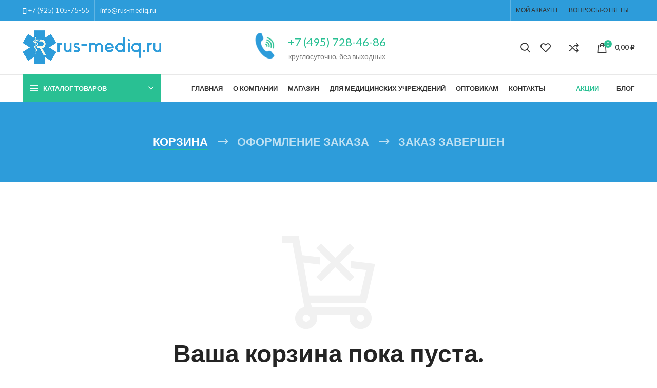

--- FILE ---
content_type: text/html; charset=UTF-8
request_url: https://rus-mediq.ru/cart/
body_size: 65573
content:
<!DOCTYPE html>
<html lang="ru-RU">
<head>
	<meta charset="UTF-8">
	<meta name="yandex-verification" content="3858e377e961da14" />
	<link rel="profile" href="https://gmpg.org/xfn/11">
	<link rel="pingback" href="https://rus-mediq.ru/xmlrpc.php">

			<script>window.MSInputMethodContext && document.documentMode && document.write('<script src="https://rus-mediq.ru/wp-content/themes/woodmart/js/libs/ie11CustomProperties.min.js"><\/script>');</script>
		<meta name='robots' content='noindex, follow' />

	<!-- This site is optimized with the Yoast SEO plugin v19.10 - https://yoast.com/wordpress/plugins/seo/ -->
	<title>Корзина - РУС-МЕДИК</title>
	<link rel="canonical" href="https://rus-mediq.ru/cart/" />
	<meta property="og:locale" content="ru_RU" />
	<meta property="og:type" content="article" />
	<meta property="og:title" content="Корзина - РУС-МЕДИК" />
	<meta property="og:url" content="https://rus-mediq.ru/cart/" />
	<meta property="og:site_name" content="РУС-МЕДИК" />
	<meta name="twitter:card" content="summary_large_image" />
	<script type="application/ld+json" class="yoast-schema-graph">{"@context":"https://schema.org","@graph":[{"@type":"WebPage","@id":"https://rus-mediq.ru/cart/","url":"https://rus-mediq.ru/cart/","name":"Корзина - РУС-МЕДИК","isPartOf":{"@id":"https://rus-mediq.ru/#website"},"datePublished":"2020-07-22T16:50:42+00:00","dateModified":"2020-07-22T16:50:42+00:00","breadcrumb":{"@id":"https://rus-mediq.ru/cart/#breadcrumb"},"inLanguage":"ru-RU","potentialAction":[{"@type":"ReadAction","target":["https://rus-mediq.ru/cart/"]}]},{"@type":"BreadcrumbList","@id":"https://rus-mediq.ru/cart/#breadcrumb","itemListElement":[{"@type":"ListItem","position":1,"name":"Главная страница","item":"https://rus-mediq.ru/"},{"@type":"ListItem","position":2,"name":"Корзина"}]},{"@type":"WebSite","@id":"https://rus-mediq.ru/#website","url":"https://rus-mediq.ru/","name":"РУС-МЕДИК","description":"Качественная медтехника для Вас!","potentialAction":[{"@type":"SearchAction","target":{"@type":"EntryPoint","urlTemplate":"https://rus-mediq.ru/?s={search_term_string}"},"query-input":"required name=search_term_string"}],"inLanguage":"ru-RU"}]}</script>
	<!-- / Yoast SEO plugin. -->


<link rel='dns-prefetch' href='//fonts.googleapis.com' />
<link rel="alternate" type="application/rss+xml" title="РУС-МЕДИК &raquo; Лента" href="https://rus-mediq.ru/feed/" />
<link rel="alternate" type="application/rss+xml" title="РУС-МЕДИК &raquo; Лента комментариев" href="https://rus-mediq.ru/comments/feed/" />
<link rel='stylesheet' id='wp-block-library-css' href='https://rus-mediq.ru/wp-includes/css/dist/block-library/style.min.css?ver=6.1.9' type='text/css' media='all' />
<style id='wp-block-library-inline-css' type='text/css'>
.has-text-align-justify{text-align:justify;}
</style>
<link rel='stylesheet' id='mediaelement-css' href='https://rus-mediq.ru/wp-includes/js/mediaelement/mediaelementplayer-legacy.min.css?ver=4.2.17' type='text/css' media='all' />
<link rel='stylesheet' id='wp-mediaelement-css' href='https://rus-mediq.ru/wp-includes/js/mediaelement/wp-mediaelement.min.css?ver=6.1.9' type='text/css' media='all' />
<link rel='stylesheet' id='wc-blocks-vendors-style-css' href='https://rus-mediq.ru/wp-content/plugins/woocommerce/packages/woocommerce-blocks/build/wc-blocks-vendors-style.css?ver=8.7.5' type='text/css' media='all' />
<link rel='stylesheet' id='wc-blocks-style-css' href='https://rus-mediq.ru/wp-content/plugins/woocommerce/packages/woocommerce-blocks/build/wc-blocks-style.css?ver=8.7.5' type='text/css' media='all' />
<link rel='stylesheet' id='classic-theme-styles-css' href='https://rus-mediq.ru/wp-includes/css/classic-themes.min.css?ver=1' type='text/css' media='all' />
<style id='global-styles-inline-css' type='text/css'>
body{--wp--preset--color--black: #000000;--wp--preset--color--cyan-bluish-gray: #abb8c3;--wp--preset--color--white: #ffffff;--wp--preset--color--pale-pink: #f78da7;--wp--preset--color--vivid-red: #cf2e2e;--wp--preset--color--luminous-vivid-orange: #ff6900;--wp--preset--color--luminous-vivid-amber: #fcb900;--wp--preset--color--light-green-cyan: #7bdcb5;--wp--preset--color--vivid-green-cyan: #00d084;--wp--preset--color--pale-cyan-blue: #8ed1fc;--wp--preset--color--vivid-cyan-blue: #0693e3;--wp--preset--color--vivid-purple: #9b51e0;--wp--preset--gradient--vivid-cyan-blue-to-vivid-purple: linear-gradient(135deg,rgba(6,147,227,1) 0%,rgb(155,81,224) 100%);--wp--preset--gradient--light-green-cyan-to-vivid-green-cyan: linear-gradient(135deg,rgb(122,220,180) 0%,rgb(0,208,130) 100%);--wp--preset--gradient--luminous-vivid-amber-to-luminous-vivid-orange: linear-gradient(135deg,rgba(252,185,0,1) 0%,rgba(255,105,0,1) 100%);--wp--preset--gradient--luminous-vivid-orange-to-vivid-red: linear-gradient(135deg,rgba(255,105,0,1) 0%,rgb(207,46,46) 100%);--wp--preset--gradient--very-light-gray-to-cyan-bluish-gray: linear-gradient(135deg,rgb(238,238,238) 0%,rgb(169,184,195) 100%);--wp--preset--gradient--cool-to-warm-spectrum: linear-gradient(135deg,rgb(74,234,220) 0%,rgb(151,120,209) 20%,rgb(207,42,186) 40%,rgb(238,44,130) 60%,rgb(251,105,98) 80%,rgb(254,248,76) 100%);--wp--preset--gradient--blush-light-purple: linear-gradient(135deg,rgb(255,206,236) 0%,rgb(152,150,240) 100%);--wp--preset--gradient--blush-bordeaux: linear-gradient(135deg,rgb(254,205,165) 0%,rgb(254,45,45) 50%,rgb(107,0,62) 100%);--wp--preset--gradient--luminous-dusk: linear-gradient(135deg,rgb(255,203,112) 0%,rgb(199,81,192) 50%,rgb(65,88,208) 100%);--wp--preset--gradient--pale-ocean: linear-gradient(135deg,rgb(255,245,203) 0%,rgb(182,227,212) 50%,rgb(51,167,181) 100%);--wp--preset--gradient--electric-grass: linear-gradient(135deg,rgb(202,248,128) 0%,rgb(113,206,126) 100%);--wp--preset--gradient--midnight: linear-gradient(135deg,rgb(2,3,129) 0%,rgb(40,116,252) 100%);--wp--preset--duotone--dark-grayscale: url('#wp-duotone-dark-grayscale');--wp--preset--duotone--grayscale: url('#wp-duotone-grayscale');--wp--preset--duotone--purple-yellow: url('#wp-duotone-purple-yellow');--wp--preset--duotone--blue-red: url('#wp-duotone-blue-red');--wp--preset--duotone--midnight: url('#wp-duotone-midnight');--wp--preset--duotone--magenta-yellow: url('#wp-duotone-magenta-yellow');--wp--preset--duotone--purple-green: url('#wp-duotone-purple-green');--wp--preset--duotone--blue-orange: url('#wp-duotone-blue-orange');--wp--preset--font-size--small: 13px;--wp--preset--font-size--medium: 20px;--wp--preset--font-size--large: 36px;--wp--preset--font-size--x-large: 42px;--wp--preset--spacing--20: 0.44rem;--wp--preset--spacing--30: 0.67rem;--wp--preset--spacing--40: 1rem;--wp--preset--spacing--50: 1.5rem;--wp--preset--spacing--60: 2.25rem;--wp--preset--spacing--70: 3.38rem;--wp--preset--spacing--80: 5.06rem;}:where(.is-layout-flex){gap: 0.5em;}body .is-layout-flow > .alignleft{float: left;margin-inline-start: 0;margin-inline-end: 2em;}body .is-layout-flow > .alignright{float: right;margin-inline-start: 2em;margin-inline-end: 0;}body .is-layout-flow > .aligncenter{margin-left: auto !important;margin-right: auto !important;}body .is-layout-constrained > .alignleft{float: left;margin-inline-start: 0;margin-inline-end: 2em;}body .is-layout-constrained > .alignright{float: right;margin-inline-start: 2em;margin-inline-end: 0;}body .is-layout-constrained > .aligncenter{margin-left: auto !important;margin-right: auto !important;}body .is-layout-constrained > :where(:not(.alignleft):not(.alignright):not(.alignfull)){max-width: var(--wp--style--global--content-size);margin-left: auto !important;margin-right: auto !important;}body .is-layout-constrained > .alignwide{max-width: var(--wp--style--global--wide-size);}body .is-layout-flex{display: flex;}body .is-layout-flex{flex-wrap: wrap;align-items: center;}body .is-layout-flex > *{margin: 0;}:where(.wp-block-columns.is-layout-flex){gap: 2em;}.has-black-color{color: var(--wp--preset--color--black) !important;}.has-cyan-bluish-gray-color{color: var(--wp--preset--color--cyan-bluish-gray) !important;}.has-white-color{color: var(--wp--preset--color--white) !important;}.has-pale-pink-color{color: var(--wp--preset--color--pale-pink) !important;}.has-vivid-red-color{color: var(--wp--preset--color--vivid-red) !important;}.has-luminous-vivid-orange-color{color: var(--wp--preset--color--luminous-vivid-orange) !important;}.has-luminous-vivid-amber-color{color: var(--wp--preset--color--luminous-vivid-amber) !important;}.has-light-green-cyan-color{color: var(--wp--preset--color--light-green-cyan) !important;}.has-vivid-green-cyan-color{color: var(--wp--preset--color--vivid-green-cyan) !important;}.has-pale-cyan-blue-color{color: var(--wp--preset--color--pale-cyan-blue) !important;}.has-vivid-cyan-blue-color{color: var(--wp--preset--color--vivid-cyan-blue) !important;}.has-vivid-purple-color{color: var(--wp--preset--color--vivid-purple) !important;}.has-black-background-color{background-color: var(--wp--preset--color--black) !important;}.has-cyan-bluish-gray-background-color{background-color: var(--wp--preset--color--cyan-bluish-gray) !important;}.has-white-background-color{background-color: var(--wp--preset--color--white) !important;}.has-pale-pink-background-color{background-color: var(--wp--preset--color--pale-pink) !important;}.has-vivid-red-background-color{background-color: var(--wp--preset--color--vivid-red) !important;}.has-luminous-vivid-orange-background-color{background-color: var(--wp--preset--color--luminous-vivid-orange) !important;}.has-luminous-vivid-amber-background-color{background-color: var(--wp--preset--color--luminous-vivid-amber) !important;}.has-light-green-cyan-background-color{background-color: var(--wp--preset--color--light-green-cyan) !important;}.has-vivid-green-cyan-background-color{background-color: var(--wp--preset--color--vivid-green-cyan) !important;}.has-pale-cyan-blue-background-color{background-color: var(--wp--preset--color--pale-cyan-blue) !important;}.has-vivid-cyan-blue-background-color{background-color: var(--wp--preset--color--vivid-cyan-blue) !important;}.has-vivid-purple-background-color{background-color: var(--wp--preset--color--vivid-purple) !important;}.has-black-border-color{border-color: var(--wp--preset--color--black) !important;}.has-cyan-bluish-gray-border-color{border-color: var(--wp--preset--color--cyan-bluish-gray) !important;}.has-white-border-color{border-color: var(--wp--preset--color--white) !important;}.has-pale-pink-border-color{border-color: var(--wp--preset--color--pale-pink) !important;}.has-vivid-red-border-color{border-color: var(--wp--preset--color--vivid-red) !important;}.has-luminous-vivid-orange-border-color{border-color: var(--wp--preset--color--luminous-vivid-orange) !important;}.has-luminous-vivid-amber-border-color{border-color: var(--wp--preset--color--luminous-vivid-amber) !important;}.has-light-green-cyan-border-color{border-color: var(--wp--preset--color--light-green-cyan) !important;}.has-vivid-green-cyan-border-color{border-color: var(--wp--preset--color--vivid-green-cyan) !important;}.has-pale-cyan-blue-border-color{border-color: var(--wp--preset--color--pale-cyan-blue) !important;}.has-vivid-cyan-blue-border-color{border-color: var(--wp--preset--color--vivid-cyan-blue) !important;}.has-vivid-purple-border-color{border-color: var(--wp--preset--color--vivid-purple) !important;}.has-vivid-cyan-blue-to-vivid-purple-gradient-background{background: var(--wp--preset--gradient--vivid-cyan-blue-to-vivid-purple) !important;}.has-light-green-cyan-to-vivid-green-cyan-gradient-background{background: var(--wp--preset--gradient--light-green-cyan-to-vivid-green-cyan) !important;}.has-luminous-vivid-amber-to-luminous-vivid-orange-gradient-background{background: var(--wp--preset--gradient--luminous-vivid-amber-to-luminous-vivid-orange) !important;}.has-luminous-vivid-orange-to-vivid-red-gradient-background{background: var(--wp--preset--gradient--luminous-vivid-orange-to-vivid-red) !important;}.has-very-light-gray-to-cyan-bluish-gray-gradient-background{background: var(--wp--preset--gradient--very-light-gray-to-cyan-bluish-gray) !important;}.has-cool-to-warm-spectrum-gradient-background{background: var(--wp--preset--gradient--cool-to-warm-spectrum) !important;}.has-blush-light-purple-gradient-background{background: var(--wp--preset--gradient--blush-light-purple) !important;}.has-blush-bordeaux-gradient-background{background: var(--wp--preset--gradient--blush-bordeaux) !important;}.has-luminous-dusk-gradient-background{background: var(--wp--preset--gradient--luminous-dusk) !important;}.has-pale-ocean-gradient-background{background: var(--wp--preset--gradient--pale-ocean) !important;}.has-electric-grass-gradient-background{background: var(--wp--preset--gradient--electric-grass) !important;}.has-midnight-gradient-background{background: var(--wp--preset--gradient--midnight) !important;}.has-small-font-size{font-size: var(--wp--preset--font-size--small) !important;}.has-medium-font-size{font-size: var(--wp--preset--font-size--medium) !important;}.has-large-font-size{font-size: var(--wp--preset--font-size--large) !important;}.has-x-large-font-size{font-size: var(--wp--preset--font-size--x-large) !important;}
.wp-block-navigation a:where(:not(.wp-element-button)){color: inherit;}
:where(.wp-block-columns.is-layout-flex){gap: 2em;}
.wp-block-pullquote{font-size: 1.5em;line-height: 1.6;}
</style>
<link rel='stylesheet' id='select2-css' href='https://rus-mediq.ru/wp-content/plugins/woocommerce/assets/css/select2.css?ver=7.1.0' type='text/css' media='all' />
<style id='woocommerce-inline-inline-css' type='text/css'>
.woocommerce form .form-row .required { visibility: visible; }
</style>
<link rel='stylesheet' id='js_composer_front-css' href='https://rus-mediq.ru/wp-content/plugins/js_composer/assets/css/js_composer.min.css?ver=6.10.0' type='text/css' media='all' />
<link rel='stylesheet' id='bootstrap-css' href='https://rus-mediq.ru/wp-content/themes/woodmart/css/bootstrap.min.css?ver=7.0.4' type='text/css' media='all' />
<link rel='stylesheet' id='woodmart-style-css' href='https://rus-mediq.ru/wp-content/themes/woodmart/css/parts/base.min.css?ver=7.0.4' type='text/css' media='all' />
<link rel='stylesheet' id='wd-widget-wd-recent-posts-css' href='https://rus-mediq.ru/wp-content/themes/woodmart/css/parts/widget-wd-recent-posts.min.css?ver=7.0.4' type='text/css' media='all' />
<link rel='stylesheet' id='wd-widget-nav-css' href='https://rus-mediq.ru/wp-content/themes/woodmart/css/parts/widget-nav.min.css?ver=7.0.4' type='text/css' media='all' />
<link rel='stylesheet' id='wd-widget-wd-layered-nav-css' href='https://rus-mediq.ru/wp-content/themes/woodmart/css/parts/woo-widget-wd-layered-nav.min.css?ver=7.0.4' type='text/css' media='all' />
<link rel='stylesheet' id='wd-woo-mod-swatches-base-css' href='https://rus-mediq.ru/wp-content/themes/woodmart/css/parts/woo-mod-swatches-base.min.css?ver=7.0.4' type='text/css' media='all' />
<link rel='stylesheet' id='wd-woo-mod-swatches-filter-css' href='https://rus-mediq.ru/wp-content/themes/woodmart/css/parts/woo-mod-swatches-filter.min.css?ver=7.0.4' type='text/css' media='all' />
<link rel='stylesheet' id='wd-widget-product-cat-css' href='https://rus-mediq.ru/wp-content/themes/woodmart/css/parts/woo-widget-product-cat.min.css?ver=7.0.4' type='text/css' media='all' />
<link rel='stylesheet' id='wd-widget-product-list-css' href='https://rus-mediq.ru/wp-content/themes/woodmart/css/parts/woo-widget-product-list.min.css?ver=7.0.4' type='text/css' media='all' />
<link rel='stylesheet' id='wd-widget-slider-price-filter-css' href='https://rus-mediq.ru/wp-content/themes/woodmart/css/parts/woo-widget-slider-price-filter.min.css?ver=7.0.4' type='text/css' media='all' />
<link rel='stylesheet' id='wd-wp-gutenberg-css' href='https://rus-mediq.ru/wp-content/themes/woodmart/css/parts/wp-gutenberg.min.css?ver=7.0.4' type='text/css' media='all' />
<link rel='stylesheet' id='wd-wpcf7-css' href='https://rus-mediq.ru/wp-content/themes/woodmart/css/parts/int-wpcf7.min.css?ver=7.0.4' type='text/css' media='all' />
<link rel='stylesheet' id='wd-mc4wp-css' href='https://rus-mediq.ru/wp-content/themes/woodmart/css/parts/int-mc4wp.min.css?ver=7.0.4' type='text/css' media='all' />
<link rel='stylesheet' id='wd-revolution-slider-css' href='https://rus-mediq.ru/wp-content/themes/woodmart/css/parts/int-rev-slider.min.css?ver=7.0.4' type='text/css' media='all' />
<link rel='stylesheet' id='wd-base-deprecated-css' href='https://rus-mediq.ru/wp-content/themes/woodmart/css/parts/base-deprecated.min.css?ver=7.0.4' type='text/css' media='all' />
<link rel='stylesheet' id='wd-wpbakery-base-css' href='https://rus-mediq.ru/wp-content/themes/woodmart/css/parts/int-wpb-base.min.css?ver=7.0.4' type='text/css' media='all' />
<link rel='stylesheet' id='wd-wpbakery-base-deprecated-css' href='https://rus-mediq.ru/wp-content/themes/woodmart/css/parts/int-wpb-base-deprecated.min.css?ver=7.0.4' type='text/css' media='all' />
<link rel='stylesheet' id='wd-notices-fixed-css' href='https://rus-mediq.ru/wp-content/themes/woodmart/css/parts/woo-opt-sticky-notices.min.css?ver=7.0.4' type='text/css' media='all' />
<link rel='stylesheet' id='wd-woocommerce-base-css' href='https://rus-mediq.ru/wp-content/themes/woodmart/css/parts/woocommerce-base.min.css?ver=7.0.4' type='text/css' media='all' />
<link rel='stylesheet' id='wd-mod-star-rating-css' href='https://rus-mediq.ru/wp-content/themes/woodmart/css/parts/mod-star-rating.min.css?ver=7.0.4' type='text/css' media='all' />
<link rel='stylesheet' id='wd-woo-el-track-order-css' href='https://rus-mediq.ru/wp-content/themes/woodmart/css/parts/woo-el-track-order.min.css?ver=7.0.4' type='text/css' media='all' />
<link rel='stylesheet' id='wd-woo-gutenberg-css' href='https://rus-mediq.ru/wp-content/themes/woodmart/css/parts/woo-gutenberg.min.css?ver=7.0.4' type='text/css' media='all' />
<link rel='stylesheet' id='wd-select2-css' href='https://rus-mediq.ru/wp-content/themes/woodmart/css/parts/woo-lib-select2.min.css?ver=7.0.4' type='text/css' media='all' />
<link rel='stylesheet' id='wd-woo-mod-shop-table-css' href='https://rus-mediq.ru/wp-content/themes/woodmart/css/parts/woo-mod-shop-table.min.css?ver=7.0.4' type='text/css' media='all' />
<link rel='stylesheet' id='wd-page-cart-css' href='https://rus-mediq.ru/wp-content/themes/woodmart/css/parts/woo-page-cart.min.css?ver=7.0.4' type='text/css' media='all' />
<link rel='stylesheet' id='wd-woo-page-cart-predefined-css' href='https://rus-mediq.ru/wp-content/themes/woodmart/css/parts/woo-page-cart-predefined.min.css?ver=7.0.4' type='text/css' media='all' />
<link rel='stylesheet' id='wd-woo-mod-quantity-css' href='https://rus-mediq.ru/wp-content/themes/woodmart/css/parts/woo-mod-quantity.min.css?ver=7.0.4' type='text/css' media='all' />
<link rel='stylesheet' id='wd-woo-opt-fbt-cart-css' href='https://rus-mediq.ru/wp-content/themes/woodmart/css/parts/woo-opt-fbt-cart.min.css?ver=7.0.4' type='text/css' media='all' />
<link rel='stylesheet' id='child-style-css' href='https://rus-mediq.ru/wp-content/themes/woodmart-child/style.css?ver=7.0.4' type='text/css' media='all' />
<link rel='stylesheet' id='wd-header-base-css' href='https://rus-mediq.ru/wp-content/themes/woodmart/css/parts/header-base.min.css?ver=7.0.4' type='text/css' media='all' />
<link rel='stylesheet' id='wd-mod-tools-css' href='https://rus-mediq.ru/wp-content/themes/woodmart/css/parts/mod-tools.min.css?ver=7.0.4' type='text/css' media='all' />
<link rel='stylesheet' id='wd-header-elements-base-css' href='https://rus-mediq.ru/wp-content/themes/woodmart/css/parts/header-el-base.min.css?ver=7.0.4' type='text/css' media='all' />
<link rel='stylesheet' id='wd-social-icons-css' href='https://rus-mediq.ru/wp-content/themes/woodmart/css/parts/el-social-icons.min.css?ver=7.0.4' type='text/css' media='all' />
<link rel='stylesheet' id='wd-info-box-css' href='https://rus-mediq.ru/wp-content/themes/woodmart/css/parts/el-info-box.min.css?ver=7.0.4' type='text/css' media='all' />
<link rel='stylesheet' id='wd-header-search-css' href='https://rus-mediq.ru/wp-content/themes/woodmart/css/parts/header-el-search.min.css?ver=7.0.4' type='text/css' media='all' />
<link rel='stylesheet' id='wd-header-cart-side-css' href='https://rus-mediq.ru/wp-content/themes/woodmart/css/parts/header-el-cart-side.min.css?ver=7.0.4' type='text/css' media='all' />
<link rel='stylesheet' id='wd-header-cart-css' href='https://rus-mediq.ru/wp-content/themes/woodmart/css/parts/header-el-cart.min.css?ver=7.0.4' type='text/css' media='all' />
<link rel='stylesheet' id='wd-widget-shopping-cart-css' href='https://rus-mediq.ru/wp-content/themes/woodmart/css/parts/woo-widget-shopping-cart.min.css?ver=7.0.4' type='text/css' media='all' />
<link rel='stylesheet' id='wd-header-categories-nav-css' href='https://rus-mediq.ru/wp-content/themes/woodmart/css/parts/header-el-category-nav.min.css?ver=7.0.4' type='text/css' media='all' />
<link rel='stylesheet' id='wd-mod-nav-vertical-css' href='https://rus-mediq.ru/wp-content/themes/woodmart/css/parts/mod-nav-vertical.min.css?ver=7.0.4' type='text/css' media='all' />
<link rel='stylesheet' id='wd-mod-nav-menu-label-css' href='https://rus-mediq.ru/wp-content/themes/woodmart/css/parts/mod-nav-menu-label.min.css?ver=7.0.4' type='text/css' media='all' />
<link rel='stylesheet' id='wd-product-loop-css' href='https://rus-mediq.ru/wp-content/themes/woodmart/css/parts/woo-product-loop.min.css?ver=7.0.4' type='text/css' media='all' />
<link rel='stylesheet' id='wd-product-loop-alt-css' href='https://rus-mediq.ru/wp-content/themes/woodmart/css/parts/woo-product-loop-alt.min.css?ver=7.0.4' type='text/css' media='all' />
<link rel='stylesheet' id='wd-mfp-popup-css' href='https://rus-mediq.ru/wp-content/themes/woodmart/css/parts/lib-magnific-popup.min.css?ver=7.0.4' type='text/css' media='all' />
<link rel='stylesheet' id='wd-banner-css' href='https://rus-mediq.ru/wp-content/themes/woodmart/css/parts/wpb-el-banner.min.css?ver=7.0.4' type='text/css' media='all' />
<link rel='stylesheet' id='wd-mod-highlighted-text-css' href='https://rus-mediq.ru/wp-content/themes/woodmart/css/parts/mod-highlighted-text.min.css?ver=7.0.4' type='text/css' media='all' />
<link rel='stylesheet' id='wd-product-loop-info-css' href='https://rus-mediq.ru/wp-content/themes/woodmart/css/parts/woo-product-loop-info.min.css?ver=7.0.4' type='text/css' media='all' />
<link rel='stylesheet' id='wd-page-title-css' href='https://rus-mediq.ru/wp-content/themes/woodmart/css/parts/page-title.min.css?ver=7.0.4' type='text/css' media='all' />
<link rel='stylesheet' id='wd-woo-mod-checkout-steps-css' href='https://rus-mediq.ru/wp-content/themes/woodmart/css/parts/woo-mod-checkout-steps.min.css?ver=7.0.4' type='text/css' media='all' />
<link rel='stylesheet' id='wd-woo-page-empty-page-css' href='https://rus-mediq.ru/wp-content/themes/woodmart/css/parts/woo-page-empty-page.min.css?ver=7.0.4' type='text/css' media='all' />
<link rel='stylesheet' id='wd-footer-base-css' href='https://rus-mediq.ru/wp-content/themes/woodmart/css/parts/footer-base.min.css?ver=7.0.4' type='text/css' media='all' />
<link rel='stylesheet' id='wd-owl-carousel-css' href='https://rus-mediq.ru/wp-content/themes/woodmart/css/parts/lib-owl-carousel.min.css?ver=7.0.4' type='text/css' media='all' />
<link rel='stylesheet' id='wd-brands-css' href='https://rus-mediq.ru/wp-content/themes/woodmart/css/parts/el-brand.min.css?ver=7.0.4' type='text/css' media='all' />
<link rel='stylesheet' id='wd-scroll-top-css' href='https://rus-mediq.ru/wp-content/themes/woodmart/css/parts/opt-scrolltotop.min.css?ver=7.0.4' type='text/css' media='all' />
<link rel='stylesheet' id='wd-wd-search-results-css' href='https://rus-mediq.ru/wp-content/themes/woodmart/css/parts/wd-search-results.min.css?ver=7.0.4' type='text/css' media='all' />
<link rel='stylesheet' id='wd-wd-search-form-css' href='https://rus-mediq.ru/wp-content/themes/woodmart/css/parts/wd-search-form.min.css?ver=7.0.4' type='text/css' media='all' />
<link rel='stylesheet' id='wd-header-search-fullscreen-css' href='https://rus-mediq.ru/wp-content/themes/woodmart/css/parts/header-el-search-fullscreen-general.min.css?ver=7.0.4' type='text/css' media='all' />
<link rel='stylesheet' id='wd-header-search-fullscreen-1-css' href='https://rus-mediq.ru/wp-content/themes/woodmart/css/parts/header-el-search-fullscreen-1.min.css?ver=7.0.4' type='text/css' media='all' />
<link rel='stylesheet' id='xts-style-header_528910-css' href='https://rus-mediq.ru/wp-content/uploads/2024/10/xts-header_528910-1729618169.css?ver=7.0.4' type='text/css' media='all' />
<link rel='stylesheet' id='xts-google-fonts-css' href='https://fonts.googleapis.com/css?family=Lato%3A400%2C700%7CPoppins%3A400%2C600%2C500&#038;ver=7.0.4' type='text/css' media='all' />
<link rel='stylesheet' id='jetpack_css-css' href='https://rus-mediq.ru/wp-content/plugins/jetpack/css/jetpack.css?ver=11.5.3' type='text/css' media='all' />
<script type='text/javascript' src='https://rus-mediq.ru/wp-includes/js/jquery/jquery.min.js?ver=3.6.1' id='jquery-core-js'></script>
<script type='text/javascript' src='https://rus-mediq.ru/wp-includes/js/jquery/jquery-migrate.min.js?ver=3.3.2' id='jquery-migrate-js'></script>
<script type='text/javascript' src='https://rus-mediq.ru/wp-content/plugins/woocommerce/assets/js/jquery-blockui/jquery.blockUI.min.js?ver=2.7.0-wc.7.1.0' id='jquery-blockui-js'></script>
<script type='text/javascript' id='wc-add-to-cart-js-extra'>
/* <![CDATA[ */
var wc_add_to_cart_params = {"ajax_url":"\/wp-admin\/admin-ajax.php","wc_ajax_url":"\/?wc-ajax=%%endpoint%%","i18n_view_cart":"\u041f\u0440\u043e\u0441\u043c\u043e\u0442\u0440 \u043a\u043e\u0440\u0437\u0438\u043d\u044b","cart_url":"https:\/\/rus-mediq.ru\/cart\/","is_cart":"1","cart_redirect_after_add":"no"};
/* ]]> */
</script>
<script type='text/javascript' src='https://rus-mediq.ru/wp-content/plugins/woocommerce/assets/js/frontend/add-to-cart.min.js?ver=7.1.0' id='wc-add-to-cart-js'></script>
<script type='text/javascript' src='https://rus-mediq.ru/wp-content/plugins/js_composer/assets/js/vendors/woocommerce-add-to-cart.js?ver=6.10.0' id='vc_woocommerce-add-to-cart-js-js'></script>
<script type='text/javascript' src='https://rus-mediq.ru/wp-content/themes/woodmart/js/libs/device.min.js?ver=7.0.4' id='wd-device-library-js'></script>
<link rel="https://api.w.org/" href="https://rus-mediq.ru/wp-json/" /><link rel="alternate" type="application/json" href="https://rus-mediq.ru/wp-json/wp/v2/pages/10" /><link rel="EditURI" type="application/rsd+xml" title="RSD" href="https://rus-mediq.ru/xmlrpc.php?rsd" />
<link rel="wlwmanifest" type="application/wlwmanifest+xml" href="https://rus-mediq.ru/wp-includes/wlwmanifest.xml" />
<meta name="generator" content="WordPress 6.1.9" />
<meta name="generator" content="WooCommerce 7.1.0" />
<link rel='shortlink' href='https://rus-mediq.ru/?p=10' />
<link rel="alternate" type="application/json+oembed" href="https://rus-mediq.ru/wp-json/oembed/1.0/embed?url=https%3A%2F%2Frus-mediq.ru%2Fcart%2F" />
<link rel="alternate" type="text/xml+oembed" href="https://rus-mediq.ru/wp-json/oembed/1.0/embed?url=https%3A%2F%2Frus-mediq.ru%2Fcart%2F&#038;format=xml" />
					<meta name="viewport" content="width=device-width, initial-scale=1.0, maximum-scale=1.0, user-scalable=no">
										<noscript><style>.woocommerce-product-gallery{ opacity: 1 !important; }</style></noscript>
	<meta name="generator" content="Powered by WPBakery Page Builder - drag and drop page builder for WordPress."/>
<meta name="generator" content="Powered by Slider Revolution 6.6.7 - responsive, Mobile-Friendly Slider Plugin for WordPress with comfortable drag and drop interface." />
<link rel="icon" href="https://rus-mediq.ru/wp-content/uploads/2020/07/favicon.png" sizes="32x32" />
<link rel="icon" href="https://rus-mediq.ru/wp-content/uploads/2020/07/favicon.png" sizes="192x192" />
<link rel="apple-touch-icon" href="https://rus-mediq.ru/wp-content/uploads/2020/07/favicon.png" />
<meta name="msapplication-TileImage" content="https://rus-mediq.ru/wp-content/uploads/2020/07/favicon.png" />
<script>function setREVStartSize(e){
			//window.requestAnimationFrame(function() {
				window.RSIW = window.RSIW===undefined ? window.innerWidth : window.RSIW;
				window.RSIH = window.RSIH===undefined ? window.innerHeight : window.RSIH;
				try {
					var pw = document.getElementById(e.c).parentNode.offsetWidth,
						newh;
					pw = pw===0 || isNaN(pw) || (e.l=="fullwidth" || e.layout=="fullwidth") ? window.RSIW : pw;
					e.tabw = e.tabw===undefined ? 0 : parseInt(e.tabw);
					e.thumbw = e.thumbw===undefined ? 0 : parseInt(e.thumbw);
					e.tabh = e.tabh===undefined ? 0 : parseInt(e.tabh);
					e.thumbh = e.thumbh===undefined ? 0 : parseInt(e.thumbh);
					e.tabhide = e.tabhide===undefined ? 0 : parseInt(e.tabhide);
					e.thumbhide = e.thumbhide===undefined ? 0 : parseInt(e.thumbhide);
					e.mh = e.mh===undefined || e.mh=="" || e.mh==="auto" ? 0 : parseInt(e.mh,0);
					if(e.layout==="fullscreen" || e.l==="fullscreen")
						newh = Math.max(e.mh,window.RSIH);
					else{
						e.gw = Array.isArray(e.gw) ? e.gw : [e.gw];
						for (var i in e.rl) if (e.gw[i]===undefined || e.gw[i]===0) e.gw[i] = e.gw[i-1];
						e.gh = e.el===undefined || e.el==="" || (Array.isArray(e.el) && e.el.length==0)? e.gh : e.el;
						e.gh = Array.isArray(e.gh) ? e.gh : [e.gh];
						for (var i in e.rl) if (e.gh[i]===undefined || e.gh[i]===0) e.gh[i] = e.gh[i-1];
											
						var nl = new Array(e.rl.length),
							ix = 0,
							sl;
						e.tabw = e.tabhide>=pw ? 0 : e.tabw;
						e.thumbw = e.thumbhide>=pw ? 0 : e.thumbw;
						e.tabh = e.tabhide>=pw ? 0 : e.tabh;
						e.thumbh = e.thumbhide>=pw ? 0 : e.thumbh;
						for (var i in e.rl) nl[i] = e.rl[i]<window.RSIW ? 0 : e.rl[i];
						sl = nl[0];
						for (var i in nl) if (sl>nl[i] && nl[i]>0) { sl = nl[i]; ix=i;}
						var m = pw>(e.gw[ix]+e.tabw+e.thumbw) ? 1 : (pw-(e.tabw+e.thumbw)) / (e.gw[ix]);
						newh =  (e.gh[ix] * m) + (e.tabh + e.thumbh);
					}
					var el = document.getElementById(e.c);
					if (el!==null && el) el.style.height = newh+"px";
					el = document.getElementById(e.c+"_wrapper");
					if (el!==null && el) {
						el.style.height = newh+"px";
						el.style.display = "block";
					}
				} catch(e){
					console.log("Failure at Presize of Slider:" + e)
				}
			//});
		  };</script>
<style>
		
		</style><noscript><style> .wpb_animate_when_almost_visible { opacity: 1; }</style></noscript>			<style id="wd-style-theme_settings_default-css" data-type="wd-style-theme_settings_default">
				.wd-popup.wd-promo-popup{
	background-color:#111111;
	background-image: none;
	background-repeat:no-repeat;
	background-size:contain;
	background-position:left center;
}

.page-title-default{
	background-color:#2d9cda;
	background-image: none;
	background-size:cover;
	background-position:center center;
}

.footer-container{
	background-color:#2d9cda;
	background-image: none;
}

:root{
--wd-text-font:"Lato", Arial, Helvetica, sans-serif;
--wd-text-font-weight:400;
--wd-text-color:#777777;
--wd-text-font-size:14px;
}
:root{
--wd-title-font:"Poppins", Arial, Helvetica, sans-serif;
--wd-title-font-weight:600;
--wd-title-color:#242424;
}
:root{
--wd-entities-title-font:"Poppins", Arial, Helvetica, sans-serif;
--wd-entities-title-font-weight:500;
--wd-entities-title-color:#333333;
--wd-entities-title-color-hover:rgb(51 51 51 / 65%);
}
:root{
--wd-alternative-font:"Lato", Arial, Helvetica, sans-serif;
}
:root{
--wd-widget-title-font:"Poppins", Arial, Helvetica, sans-serif;
--wd-widget-title-font-weight:600;
--wd-widget-title-transform:uppercase;
--wd-widget-title-color:#333;
--wd-widget-title-font-size:16px;
}
:root{
--wd-header-el-font:"Lato", Arial, Helvetica, sans-serif;
--wd-header-el-font-weight:700;
--wd-header-el-transform:uppercase;
--wd-header-el-font-size:13px;
}
:root{
--wd-primary-color:#29c093;
}
:root{
--wd-alternative-color:#29c093;
}
:root{
--wd-link-color:#333333;
--wd-link-color-hover:#242424;
}
:root{
--btn-default-bgcolor:#f7f7f7;
}
:root{
--btn-default-bgcolor-hover:#efefef;
}
:root{
--btn-shop-bgcolor:#29c093;
}
:root{
--btn-shop-bgcolor-hover:#29c093;
}
:root{
--btn-accent-bgcolor:#29c093;
}
:root{
--btn-accent-bgcolor-hover:#29c093;
}
:root{
--notices-success-bg:#459647;
}
:root{
--notices-success-color:#fff;
}
:root{
--notices-warning-bg:#E0B252;
}
:root{
--notices-warning-color:#fff;
}
	:root{
					
			
							--wd-form-brd-radius: 0px;
					
					--wd-form-brd-width: 2px;
		
					--btn-default-color: #333;
		
					--btn-default-color-hover: #333;
		
					--btn-shop-color: #fff;
		
					--btn-shop-color-hover: #fff;
		
					--btn-accent-color: #fff;
		
					--btn-accent-color-hover: #fff;
		
									--btn-default-brd-radius: 0px;
				--btn-default-box-shadow: none;
				--btn-default-box-shadow-hover: none;
				--btn-default-box-shadow-active: none;
				--btn-default-bottom: 0px;
			
			
			
					
					
							--btn-shop-bottom-active: -1px;
				--btn-shop-brd-radius: 0.001px;
				--btn-shop-box-shadow: inset 0 -2px 0 rgba(0, 0, 0, .15);
				--btn-shop-box-shadow-hover: inset 0 -2px 0 rgba(0, 0, 0, .15);
			
			
					
									--btn-accent-brd-radius: 0px;
				--btn-accent-box-shadow: none;
				--btn-accent-box-shadow-hover: none;
				--btn-accent-box-shadow-active: none;
				--btn-accent-bottom: 0px;
			
			
			
					
							
					--wd-brd-radius: 0px;
			}

	
	
			@media (min-width: 1025px) {
			.whb-boxed:not(.whb-sticked):not(.whb-full-width) .whb-main-header {
				max-width: 1192px;
			}
		}

		.container {
			max-width: 1222px;
		}

		:root{
			--wd-container-width: 1222px;
		}
	
			@media (min-width: 1222px) {
			[data-vc-full-width]:not([data-vc-stretch-content]) {
				padding-left: calc((100vw - 1222px - var(--wd-scroll-w)) / 2);
				padding-right: calc((100vw - 1222px - var(--wd-scroll-w)) / 2);
			}
		}
	
			div.wd-popup.popup-quick-view {
			max-width: 920px;
		}
	
	
	
	
			.woodmart-woocommerce-layered-nav .wd-scroll-content {
			max-height: 280px;
		}
	
	
@font-face {
	font-weight: normal;
	font-style: normal;
	font-family: "woodmart-font";
	src: url("//rus-mediq.ru/wp-content/themes/woodmart/fonts/woodmart-font.woff2?v=7.0.4") format("woff2");
}

			</style>
			</head>

<body class="page-template-default page page-id-10 theme-woodmart woocommerce-cart woocommerce-page woocommerce-no-js wrapper-full-width  form-style-square  form-border-width-2 categories-accordion-on woodmart-ajax-shop-on offcanvas-sidebar-mobile offcanvas-sidebar-tablet notifications-sticky wpb-js-composer js-comp-ver-6.10.0 vc_responsive">
			<script type="text/javascript" id="wd-flicker-fix">// Flicker fix.</script><svg xmlns="http://www.w3.org/2000/svg" viewBox="0 0 0 0" width="0" height="0" focusable="false" role="none" style="visibility: hidden; position: absolute; left: -9999px; overflow: hidden;" ><defs><filter id="wp-duotone-dark-grayscale"><feColorMatrix color-interpolation-filters="sRGB" type="matrix" values=" .299 .587 .114 0 0 .299 .587 .114 0 0 .299 .587 .114 0 0 .299 .587 .114 0 0 " /><feComponentTransfer color-interpolation-filters="sRGB" ><feFuncR type="table" tableValues="0 0.49803921568627" /><feFuncG type="table" tableValues="0 0.49803921568627" /><feFuncB type="table" tableValues="0 0.49803921568627" /><feFuncA type="table" tableValues="1 1" /></feComponentTransfer><feComposite in2="SourceGraphic" operator="in" /></filter></defs></svg><svg xmlns="http://www.w3.org/2000/svg" viewBox="0 0 0 0" width="0" height="0" focusable="false" role="none" style="visibility: hidden; position: absolute; left: -9999px; overflow: hidden;" ><defs><filter id="wp-duotone-grayscale"><feColorMatrix color-interpolation-filters="sRGB" type="matrix" values=" .299 .587 .114 0 0 .299 .587 .114 0 0 .299 .587 .114 0 0 .299 .587 .114 0 0 " /><feComponentTransfer color-interpolation-filters="sRGB" ><feFuncR type="table" tableValues="0 1" /><feFuncG type="table" tableValues="0 1" /><feFuncB type="table" tableValues="0 1" /><feFuncA type="table" tableValues="1 1" /></feComponentTransfer><feComposite in2="SourceGraphic" operator="in" /></filter></defs></svg><svg xmlns="http://www.w3.org/2000/svg" viewBox="0 0 0 0" width="0" height="0" focusable="false" role="none" style="visibility: hidden; position: absolute; left: -9999px; overflow: hidden;" ><defs><filter id="wp-duotone-purple-yellow"><feColorMatrix color-interpolation-filters="sRGB" type="matrix" values=" .299 .587 .114 0 0 .299 .587 .114 0 0 .299 .587 .114 0 0 .299 .587 .114 0 0 " /><feComponentTransfer color-interpolation-filters="sRGB" ><feFuncR type="table" tableValues="0.54901960784314 0.98823529411765" /><feFuncG type="table" tableValues="0 1" /><feFuncB type="table" tableValues="0.71764705882353 0.25490196078431" /><feFuncA type="table" tableValues="1 1" /></feComponentTransfer><feComposite in2="SourceGraphic" operator="in" /></filter></defs></svg><svg xmlns="http://www.w3.org/2000/svg" viewBox="0 0 0 0" width="0" height="0" focusable="false" role="none" style="visibility: hidden; position: absolute; left: -9999px; overflow: hidden;" ><defs><filter id="wp-duotone-blue-red"><feColorMatrix color-interpolation-filters="sRGB" type="matrix" values=" .299 .587 .114 0 0 .299 .587 .114 0 0 .299 .587 .114 0 0 .299 .587 .114 0 0 " /><feComponentTransfer color-interpolation-filters="sRGB" ><feFuncR type="table" tableValues="0 1" /><feFuncG type="table" tableValues="0 0.27843137254902" /><feFuncB type="table" tableValues="0.5921568627451 0.27843137254902" /><feFuncA type="table" tableValues="1 1" /></feComponentTransfer><feComposite in2="SourceGraphic" operator="in" /></filter></defs></svg><svg xmlns="http://www.w3.org/2000/svg" viewBox="0 0 0 0" width="0" height="0" focusable="false" role="none" style="visibility: hidden; position: absolute; left: -9999px; overflow: hidden;" ><defs><filter id="wp-duotone-midnight"><feColorMatrix color-interpolation-filters="sRGB" type="matrix" values=" .299 .587 .114 0 0 .299 .587 .114 0 0 .299 .587 .114 0 0 .299 .587 .114 0 0 " /><feComponentTransfer color-interpolation-filters="sRGB" ><feFuncR type="table" tableValues="0 0" /><feFuncG type="table" tableValues="0 0.64705882352941" /><feFuncB type="table" tableValues="0 1" /><feFuncA type="table" tableValues="1 1" /></feComponentTransfer><feComposite in2="SourceGraphic" operator="in" /></filter></defs></svg><svg xmlns="http://www.w3.org/2000/svg" viewBox="0 0 0 0" width="0" height="0" focusable="false" role="none" style="visibility: hidden; position: absolute; left: -9999px; overflow: hidden;" ><defs><filter id="wp-duotone-magenta-yellow"><feColorMatrix color-interpolation-filters="sRGB" type="matrix" values=" .299 .587 .114 0 0 .299 .587 .114 0 0 .299 .587 .114 0 0 .299 .587 .114 0 0 " /><feComponentTransfer color-interpolation-filters="sRGB" ><feFuncR type="table" tableValues="0.78039215686275 1" /><feFuncG type="table" tableValues="0 0.94901960784314" /><feFuncB type="table" tableValues="0.35294117647059 0.47058823529412" /><feFuncA type="table" tableValues="1 1" /></feComponentTransfer><feComposite in2="SourceGraphic" operator="in" /></filter></defs></svg><svg xmlns="http://www.w3.org/2000/svg" viewBox="0 0 0 0" width="0" height="0" focusable="false" role="none" style="visibility: hidden; position: absolute; left: -9999px; overflow: hidden;" ><defs><filter id="wp-duotone-purple-green"><feColorMatrix color-interpolation-filters="sRGB" type="matrix" values=" .299 .587 .114 0 0 .299 .587 .114 0 0 .299 .587 .114 0 0 .299 .587 .114 0 0 " /><feComponentTransfer color-interpolation-filters="sRGB" ><feFuncR type="table" tableValues="0.65098039215686 0.40392156862745" /><feFuncG type="table" tableValues="0 1" /><feFuncB type="table" tableValues="0.44705882352941 0.4" /><feFuncA type="table" tableValues="1 1" /></feComponentTransfer><feComposite in2="SourceGraphic" operator="in" /></filter></defs></svg><svg xmlns="http://www.w3.org/2000/svg" viewBox="0 0 0 0" width="0" height="0" focusable="false" role="none" style="visibility: hidden; position: absolute; left: -9999px; overflow: hidden;" ><defs><filter id="wp-duotone-blue-orange"><feColorMatrix color-interpolation-filters="sRGB" type="matrix" values=" .299 .587 .114 0 0 .299 .587 .114 0 0 .299 .587 .114 0 0 .299 .587 .114 0 0 " /><feComponentTransfer color-interpolation-filters="sRGB" ><feFuncR type="table" tableValues="0.098039215686275 1" /><feFuncG type="table" tableValues="0 0.66274509803922" /><feFuncB type="table" tableValues="0.84705882352941 0.41960784313725" /><feFuncA type="table" tableValues="1 1" /></feComponentTransfer><feComposite in2="SourceGraphic" operator="in" /></filter></defs></svg>	
	
	<div class="website-wrapper">
									<header class="whb-header whb-header_528910 whb-sticky-shadow whb-scroll-slide whb-sticky-clone">
					<div class="whb-main-header">
	
<div class="whb-row whb-top-bar whb-not-sticky-row whb-with-bg whb-without-border whb-color-light whb-flex-flex-middle">
	<div class="container">
		<div class="whb-flex-row whb-top-bar-inner">
			<div class="whb-column whb-col-left whb-visible-lg">
	
<div class="wd-header-text set-cont-mb-s reset-last-child  whb-text-element"><p style="text-align: center;"><span style="color: #ffffff; font-size: 13px;"><i class="fa fa-mobile" aria-hidden="true"></i> <a href="tel:+79251057555;">+7 (925) 105-75-55</a></span></p></div>
<div class="wd-header-divider wd-full-height  whb-divider-element"></div>
<div class="wd-header-text set-cont-mb-s reset-last-child  whb-text-element"><p style="text-align: center;"><span style="color: #ffffff; font-size: 13px;"><i class="fa fa-envelope" aria-hidden="true"></i> <a href="mailto:info@rus-mediq.ru;">info@rus-mediq.ru</a></span></p></div>
</div>
<div class="whb-column whb-col-center whb-visible-lg whb-empty-column">
	</div>
<div class="whb-column whb-col-right whb-visible-lg">
	
			<div class="wd-social-icons  woodmart-social-icons icons-design-default icons-size- color-scheme-light social-share social-form-circle text-center">

				
									<a rel="noopener noreferrer nofollow" href="https://www.facebook.com/sharer/sharer.php?u=https://rus-mediq.ru/cart/" target="_blank" class=" wd-social-icon social-facebook" aria-label="Facebook social link">
						<span class="wd-icon"></span>
											</a>
				
									<a rel="noopener noreferrer nofollow" href="https://twitter.com/share?url=https://rus-mediq.ru/cart/" target="_blank" class=" wd-social-icon social-twitter" aria-label="Twitter social link">
						<span class="wd-icon"></span>
											</a>
				
				
				
				
									<a rel="noopener noreferrer nofollow" href="https://pinterest.com/pin/create/button/?url=https://rus-mediq.ru/cart/&media=https://rus-mediq.ru/wp-includes/images/media/default.png&description=%D0%9A%D0%BE%D1%80%D0%B7%D0%B8%D0%BD%D0%B0" target="_blank" class=" wd-social-icon social-pinterest" aria-label="Pinterest social link">
						<span class="wd-icon"></span>
											</a>
				
				
									<a rel="noopener noreferrer nofollow" href="https://www.linkedin.com/shareArticle?mini=true&url=https://rus-mediq.ru/cart/" target="_blank" class=" wd-social-icon social-linkedin" aria-label="Linkedin social link">
						<span class="wd-icon"></span>
											</a>
				
				
				
				
				
				
				
				
				
				
								
								
				
									<a rel="noopener noreferrer nofollow" href="https://telegram.me/share/url?url=https://rus-mediq.ru/cart/" target="_blank" class=" wd-social-icon social-tg" aria-label="Telegram social link">
						<span class="wd-icon"></span>
											</a>
								
				
			</div>

		<div class="wd-header-divider wd-full-height  whb-divider-element"></div>
<div class="wd-header-nav wd-header-secondary-nav text-right wd-full-height navigation-style-bordered" role="navigation" aria-label="Secondary navigation">
	<ul id="menu-top-bar-right" class="menu wd-nav wd-nav-secondary wd-style-bordered wd-gap-s"><li id="menu-item-7329" class="menu-item menu-item-type-post_type menu-item-object-page menu-item-7329 item-level-0 menu-item-design-default menu-simple-dropdown wd-event-hover" ><a href="https://rus-mediq.ru/my-account/" class="woodmart-nav-link"><span class="nav-link-text">Мой аккаунт</span></a></li>
<li id="menu-item-7328" class="menu-item menu-item-type-post_type menu-item-object-page menu-item-7328 item-level-0 menu-item-design-default menu-simple-dropdown wd-event-hover" ><a href="https://rus-mediq.ru/%d0%b2%d0%be%d0%bf%d1%80%d0%be%d1%81%d1%8b-%d0%be%d1%82%d0%b2%d0%b5%d1%82%d1%8b/" class="woodmart-nav-link"><span class="nav-link-text">Вопросы-Ответы</span></a></li>
</ul></div><!--END MAIN-NAV-->
<div class="wd-header-divider wd-full-height  whb-divider-element"></div></div>
<div class="whb-column whb-col-mobile whb-hidden-lg">
	
<div class="wd-header-text set-cont-mb-s reset-last-child  whb-text-element"><p style="text-align: center;"><span style="color: #ffffff; font-size: 13px;"><i class="fa fa-mobile" aria-hidden="true"></i> <a href="tel:+79251057555;">+7 (925) 105-75-55</a></span></p></div>
<div class="wd-header-divider whb-divider-default  whb-divider-element"></div>
<div class="wd-header-text set-cont-mb-s reset-last-child  whb-text-element"><p style="text-align: center;"><span style="color: #ffffff; font-size: 13px;"><i class="fa fa-envelope" aria-hidden="true"></i> <a href="mailto:info@rus-mediq.ru;">info@rus-mediq.ru</a></span></p></div>
</div>
		</div>
	</div>
</div>

<div class="whb-row whb-general-header whb-not-sticky-row whb-without-bg whb-border-fullwidth whb-color-dark whb-flex-flex-middle">
	<div class="container">
		<div class="whb-flex-row whb-general-header-inner">
			<div class="whb-column whb-col-left whb-visible-lg">
	<div class="site-logo wd-switch-logo">
	<a href="https://rus-mediq.ru/" class="wd-logo wd-main-logo woodmart-logo woodmart-main-logo" rel="home">
		<img src="https://rus-mediq.ru/wp-content/uploads/2020/07/logo-mediq.png" alt="РУС-МЕДИК" style="max-width: 270px;" />	</a>
					<a href="https://rus-mediq.ru/" class="wd-logo wd-sticky-logo" rel="home">
			<img src="https://rus-mediq.ru/wp-content/uploads/2020/07/logo-mediq.png" alt="РУС-МЕДИК" style="max-width: 250px;" />		</a>
	</div>
</div>
<div class="whb-column whb-col-center whb-visible-lg">
	<div class="whb-space-element " style="width:157px;"></div>			<div class="info-box-wrapper  whb-92h4in9dpkwovvn6hcdo">
				<div id="wd-6967bad4d7501" class=" cursor-pointer wd-info-box woodmart-info-box text-center box-icon-align-left box-style-base color-scheme- wd-bg- box-title-default "  >
											<div class="box-icon-wrapper  box-with-icon box-icon-simple">
							<div class="info-box-icon">

							
																	<img class="info-icon image-1 " src="https://rus-mediq.ru/wp-content/uploads/2020/07/incoming-call-50x50.png" width="50" height="50" alt="" title="" />															
							</div>
						</div>
										<div class="info-box-content">
												<div class="info-box-inner set-cont-mb-s reset-last-child">
							<p style="text-align: center;"><a style="font-size: 22px; color: #29c093;" href="tel:+74957284686">+7 (495) 728-46-86</a><br />
круглосуточно, без выходных</p>
						</div>

											</div>

									</div>
			</div>
		</div>
<div class="whb-column whb-col-right whb-visible-lg">
	<div class="whb-space-element " style="width:15px;"></div><div class="wd-header-search wd-tools-element wd-design-1 wd-display-full-screen search-button" title="Поиск">
	<a href="javascript:void(0);" aria-label="Поиск">
		<span class="wd-tools-icon search-button-icon">
					</span>
	</a>
	</div>

<div class="wd-header-wishlist wd-tools-element wd-style-icon wd-with-count with-product-count wd-design-2 woodmart-wishlist-info-widget" title="Мой список желаний">
	<a href="https://rus-mediq.ru/wishlist/">
		<span class="wd-tools-icon wishlist-icon">
			
							<span class="wd-tools-count">
					0				</span>
					</span>
		<span class="wd-tools-text wishlist-label">
			Список желаний		</span>
	</a>
</div>

<div class="wd-header-compare wd-tools-element wd-style-icon wd-with-count with-product-count wd-design-2 woodmart-compare-info-widget">
	<a href="https://rus-mediq.ru/cart/" title="Сравнить товары">
		<span class="wd-tools-icon compare-icon">
			
							<span class="wd-tools-count compare-count">0</span>
					</span>
		<span class="wd-tools-text compare-label">
			Сравнение		</span>
	</a>
	</div>

<div class="wd-header-cart wd-tools-element wd-design-2 woodmart-cart-alt cart-widget-opener woodmart-shopping-cart woodmart-cart-design-2">
	<a href="https://rus-mediq.ru/cart/" title="Корзина">
		<span class="wd-tools-icon wd-icon-alt woodmart-cart-icon">
												<span class="wd-cart-number wd-tools-count woodmart-cart-number">0 <span>товаров</span></span>
							</span>
		<span class="wd-tools-text woodmart-cart-totals">
			
			<span class="subtotal-divider">/</span>
					<span class="wd-cart-subtotal woodmart-cart-subtotal"><span class="woocommerce-Price-amount amount"><bdi>0,00&nbsp;<span class="woocommerce-Price-currencySymbol">&#8381;</span></bdi></span></span>
				</span>
	</a>
	</div>
</div>
<div class="whb-column whb-mobile-left whb-hidden-lg">
	<div class="wd-tools-element wd-header-mobile-nav wd-style-text wd-design-1 woodmart-burger-icon">
	<a href="#" rel="nofollow" aria-label="Open mobile menu">
		<span class="wd-tools-icon woodmart-burger">
					</span>
	
		<span class="wd-tools-text">Меню </span>
	</a>
</div><!--END wd-header-mobile-nav--></div>
<div class="whb-column whb-mobile-center whb-hidden-lg">
	<div class="site-logo wd-switch-logo">
	<a href="https://rus-mediq.ru/" class="wd-logo wd-main-logo woodmart-logo woodmart-main-logo" rel="home">
		<img src="https://rus-mediq.ru/wp-content/uploads/2020/07/logo-mediq.png" alt="РУС-МЕДИК" style="max-width: 179px;" />	</a>
					<a href="https://rus-mediq.ru/" class="wd-logo wd-sticky-logo" rel="home">
			<img src="https://rus-mediq.ru/wp-content/uploads/2020/07/logo-mediq.png" alt="РУС-МЕДИК" style="max-width: 179px;" />		</a>
	</div>
</div>
<div class="whb-column whb-mobile-right whb-hidden-lg">
	
<div class="wd-header-cart wd-tools-element wd-design-5 woodmart-cart-alt cart-widget-opener woodmart-shopping-cart woodmart-cart-design-5">
	<a href="https://rus-mediq.ru/cart/" title="Корзина">
		<span class="wd-tools-icon wd-icon-alt woodmart-cart-icon">
												<span class="wd-cart-number wd-tools-count woodmart-cart-number">0 <span>товаров</span></span>
							</span>
		<span class="wd-tools-text woodmart-cart-totals">
			
			<span class="subtotal-divider">/</span>
					<span class="wd-cart-subtotal woodmart-cart-subtotal"><span class="woocommerce-Price-amount amount"><bdi>0,00&nbsp;<span class="woocommerce-Price-currencySymbol">&#8381;</span></bdi></span></span>
				</span>
	</a>
	</div>
</div>
		</div>
	</div>
</div>

<div class="whb-row whb-header-bottom whb-not-sticky-row whb-without-bg whb-border-fullwidth whb-color-dark whb-flex-flex-middle whb-hidden-mobile">
	<div class="container">
		<div class="whb-flex-row whb-header-bottom-inner">
			<div class="whb-column whb-col-left whb-visible-lg">
	
<div class="wd-header-cats wd-event-hover show-on-hover whb-wjlcubfdmlq3d7jvmt23 header-categories-nav" role="navigation" aria-label="Header categories navigation">
	<span class="menu-opener color-scheme-light has-bg header-categories-nav-wrap">
					<span class="menu-opener-icon woodmart-burger"></span>
		
		<span class="menu-open-label">
			Каталог товаров		</span>
	</span>
	<div class="wd-dropdown wd-dropdown-cats  categories-menu-dropdown">
		<ul id="menu-categories" class="menu wd-nav wd-nav-vertical vertical-navigation wd-design-default"><li id="menu-item-7358" class="menu-item menu-item-type-taxonomy menu-item-object-product_cat menu-item-7358 item-level-0 menu-item-design-full-width menu-mega-dropdown wd-event-hover menu-item-has-children" ><a href="https://rus-mediq.ru/product-category/%d1%81%d1%80%d0%b5%d0%b4%d1%81%d1%82%d0%b2%d0%b0-%d1%80%d0%b5%d0%b0%d0%b1%d0%b8%d0%bb%d0%b8%d1%82%d0%b0%d1%86%d0%b8%d0%b8/" class="woodmart-nav-link"><img src="https://rus-mediq.ru/wp-content/uploads/2020/07/sredsstva.png" alt="Средства реабилитации"  class="wd-nav-img category-icon" /><span class="nav-link-text">Средства реабилитации</span></a>
<div class="wd-dropdown-menu wd-dropdown wd-design-full-width color-scheme-dark sub-menu-dropdown">

<div class="container">
<p><div class="vc_row wpb_row vc_row-fluid"><div class="wpb_column vc_column_container vc_col-sm-4"><div class="vc_column-inner"><div class="wpb_wrapper">
			<ul class="wd-sub-menu mega-menu-list wd-wpb sub-menu" >
				<li class="">
					<a href="https://rus-mediq.ru/product-category/%d1%81%d1%80%d0%b5%d0%b4%d1%81%d1%82%d0%b2%d0%b0-%d1%80%d0%b5%d0%b0%d0%b1%d0%b8%d0%bb%d0%b8%d1%82%d0%b0%d1%86%d0%b8%d0%b8/%d0%ba%d1%80%d0%b5%d1%81%d0%bb%d0%b0-%d0%ba%d0%be%d0%bb%d1%8f%d1%81%d0%ba%d0%b8/" title="">
						
						<span class="nav-link-text">
							Кресла-коляски						</span>
											</a>
					<ul class="sub-sub-menu">
						
		<li class="">
			<a href="https://rus-mediq.ru/product-category/%d1%81%d1%80%d0%b5%d0%b4%d1%81%d1%82%d0%b2%d0%b0-%d1%80%d0%b5%d0%b0%d0%b1%d0%b8%d0%bb%d0%b8%d1%82%d0%b0%d1%86%d0%b8%d0%b8/%d0%ba%d1%80%d0%b5%d1%81%d0%bb%d0%b0-%d0%ba%d0%be%d0%bb%d1%8f%d1%81%d0%ba%d0%b8/%d0%bc%d0%b5%d1%85%d0%b0%d0%bd%d0%b8%d1%87%d0%b5%d1%81%d0%ba%d0%b8%d0%b5/" title="">
				
				Механические							</a>
		</li>

		
		<li class="">
			<a href="https://rus-mediq.ru/product-category/%d1%81%d1%80%d0%b5%d0%b4%d1%81%d1%82%d0%b2%d0%b0-%d1%80%d0%b5%d0%b0%d0%b1%d0%b8%d0%bb%d0%b8%d1%82%d0%b0%d1%86%d0%b8%d0%b8/%d0%ba%d1%80%d0%b5%d1%81%d0%bb%d0%b0-%d0%ba%d0%be%d0%bb%d1%8f%d1%81%d0%ba%d0%b8/%d1%8d%d0%bb%d0%b5%d0%ba%d1%82%d1%80%d0%b8%d1%87%d0%b5%d1%81%d0%ba%d0%b8%d0%b5/" title="">
				
				Электрические							</a>
		</li>

		
		<li class="">
			<a href="https://rus-mediq.ru/product-category/%d1%81%d1%80%d0%b5%d0%b4%d1%81%d1%82%d0%b2%d0%b0-%d1%80%d0%b5%d0%b0%d0%b1%d0%b8%d0%bb%d0%b8%d1%82%d0%b0%d1%86%d0%b8%d0%b8/%d0%ba%d1%80%d0%b5%d1%81%d0%bb%d0%b0-%d0%ba%d0%be%d0%bb%d1%8f%d1%81%d0%ba%d0%b8/%d0%b0%d0%ba%d1%82%d0%b8%d0%b2%d0%bd%d1%8b%d0%b5/" title="">
				
				Активные							</a>
		</li>

		
		<li class="">
			<a href="https://rus-mediq.ru/product-category/%d1%81%d1%80%d0%b5%d0%b4%d1%81%d1%82%d0%b2%d0%b0-%d1%80%d0%b5%d0%b0%d0%b1%d0%b8%d0%bb%d0%b8%d1%82%d0%b0%d1%86%d0%b8%d0%b8/%d0%ba%d1%80%d0%b5%d1%81%d0%bb%d0%b0-%d0%ba%d0%be%d0%bb%d1%8f%d1%81%d0%ba%d0%b8/%d1%81%d0%be%d0%bf%d1%83%d1%82%d1%81%d1%82%d0%b2%d1%83%d1%8e%d1%89%d0%b0%d1%8f-%d0%bf%d1%80%d0%be%d0%b4%d1%83%d0%ba%d1%86%d0%b8%d1%8f-%d0%b4%d0%bb%d1%8f-%d0%ba%d1%80%d0%b5%d1%81%d0%b5%d0%bb-%d0%ba/" title="">
				
				Сопутствующая продукция							</a>
		</li>

		
		<li class="">
			<a href="https://rus-mediq.ru/product-category/%d1%81%d1%80%d0%b5%d0%b4%d1%81%d1%82%d0%b2%d0%b0-%d1%80%d0%b5%d0%b0%d0%b1%d0%b8%d0%bb%d0%b8%d1%82%d0%b0%d1%86%d0%b8%d0%b8/%d0%ba%d1%80%d0%b5%d1%81%d0%bb%d0%b0-%d0%ba%d0%be%d0%bb%d1%8f%d1%81%d0%ba%d0%b8/%d0%bf%d1%80%d0%be%d1%82%d0%b8%d0%b2%d0%be%d0%bf%d1%80%d0%be%d0%bb%d0%b5%d0%b6%d0%bd%d0%b5%d0%b2%d1%8b%d0%b5-%d0%bf%d0%be%d0%b4%d1%83%d1%88%d0%ba%d0%b8/" title="">
				
				Противопролежневые подушки							</a>
		</li>

							</ul>
				</li>
			</ul>

		
			<ul class="wd-sub-menu mega-menu-list wd-wpb sub-menu" >
				<li class="">
					<a href="https://rus-mediq.ru/product-category/%d1%81%d1%80%d0%b5%d0%b4%d1%81%d1%82%d0%b2%d0%b0-%d1%80%d0%b5%d0%b0%d0%b1%d0%b8%d0%bb%d0%b8%d1%82%d0%b0%d1%86%d0%b8%d0%b8/%d0%bc%d0%b5%d0%b4%d0%b8%d1%86%d0%b8%d0%bd%d1%81%d0%ba%d0%b8%d0%b5-%d0%ba%d1%80%d0%be%d0%b2%d0%b0%d1%82%d0%b8/" title="">
						
						<span class="nav-link-text">
							Медицинские кровати						</span>
											</a>
					<ul class="sub-sub-menu">
						
		<li class="">
			<a href="https://rus-mediq.ru/product-category/%d1%81%d1%80%d0%b5%d0%b4%d1%81%d1%82%d0%b2%d0%b0-%d1%80%d0%b5%d0%b0%d0%b1%d0%b8%d0%bb%d0%b8%d1%82%d0%b0%d1%86%d0%b8%d0%b8/%d0%bc%d0%b5%d0%b4%d0%b8%d1%86%d0%b8%d0%bd%d1%81%d0%ba%d0%b8%d0%b5-%d0%ba%d1%80%d0%be%d0%b2%d0%b0%d1%82%d0%b8/%d0%bc%d0%b5%d0%b4%d0%b8%d1%86%d0%b8%d0%bd%d1%81%d0%ba%d0%b8%d0%b5-%d0%bc%d0%b0%d1%82%d1%80%d0%b0%d1%81%d1%8b-%d0%b4%d0%bb%d1%8f-%d0%ba%d1%80%d0%be%d0%b2%d0%b0%d1%82%d0%b5%d0%b9/" title="">
				
				Медицинские матрасы							</a>
		</li>

		
		<li class="">
			<a href="https://rus-mediq.ru/product-category/%d1%81%d1%80%d0%b5%d0%b4%d1%81%d1%82%d0%b2%d0%b0-%d1%80%d0%b5%d0%b0%d0%b1%d0%b8%d0%bb%d0%b8%d1%82%d0%b0%d1%86%d0%b8%d0%b8/%d0%bc%d0%b5%d0%b4%d0%b8%d1%86%d0%b8%d0%bd%d1%81%d0%ba%d0%b8%d0%b5-%d0%ba%d1%80%d0%be%d0%b2%d0%b0%d1%82%d0%b8/%d1%81%d0%be%d0%bf%d1%83%d1%82%d1%81%d1%82%d0%b2%d1%83%d1%8e%d1%89%d0%b0%d1%8f-%d0%bf%d1%80%d0%be%d0%b4%d1%83%d0%ba%d1%86%d0%b8%d1%8f-%d0%b4%d0%bb%d1%8f-%d0%ba%d1%80%d0%be%d0%b2%d0%b0%d1%82%d0%b5/" title="">
				
				Сопутствующая продукция							</a>
		</li>

							</ul>
				</li>
			</ul>

		
			<ul class="wd-sub-menu mega-menu-list wd-wpb sub-menu" >
				<li class="">
					<a href="https://rus-mediq.ru/product-category/%d1%81%d1%80%d0%b5%d0%b4%d1%81%d1%82%d0%b2%d0%b0-%d1%80%d0%b5%d0%b0%d0%b1%d0%b8%d0%bb%d0%b8%d1%82%d0%b0%d1%86%d0%b8%d0%b8/%d0%bf%d1%80%d0%be%d1%82%d0%b8%d0%b2%d0%be%d0%bf%d1%80%d0%be%d0%bb%d0%b5%d0%b6%d0%bd%d0%b5%d0%b2%d1%8b%d0%b5-%d0%bc%d0%b0%d1%82%d1%80%d0%b0%d1%81%d1%8b/" title="">
						
						<span class="nav-link-text">
							Противопролежневые матрасы						</span>
											</a>
					<ul class="sub-sub-menu">
											</ul>
				</li>
			</ul>

		
			<ul class="wd-sub-menu mega-menu-list wd-wpb sub-menu" >
				<li class="">
					<a href="https://rus-mediq.ru/product-category/%d1%81%d1%80%d0%b5%d0%b4%d1%81%d1%82%d0%b2%d0%b0-%d1%80%d0%b5%d0%b0%d0%b1%d0%b8%d0%bb%d0%b8%d1%82%d0%b0%d1%86%d0%b8%d0%b8/%d0%b0%d0%b4%d0%b0%d0%bf%d1%82%d0%b8%d0%b2%d0%bd%d1%8b%d0%b5-%d1%82%d0%be%d0%b2%d0%b0%d1%80%d1%8b-%d0%b4%d0%bb%d1%8f-%d0%be%d0%b4%d0%b5%d0%b2%d0%b0%d0%bd%d0%b8%d1%8f/" title="">
						
						<span class="nav-link-text">
							Адаптивные товары для одевания						</span>
											</a>
					<ul class="sub-sub-menu">
											</ul>
				</li>
			</ul>

		
			<ul class="wd-sub-menu mega-menu-list wd-wpb sub-menu" >
				<li class="">
					<a href="https://rus-mediq.ru/product-category/%d1%81%d1%80%d0%b5%d0%b4%d1%81%d1%82%d0%b2%d0%b0-%d1%80%d0%b5%d0%b0%d0%b1%d0%b8%d0%bb%d0%b8%d1%82%d0%b0%d1%86%d0%b8%d0%b8/%d1%80%d0%b5%d0%b0%d0%b1%d0%b8%d0%bb%d0%b8%d1%82%d0%b0%d1%86%d0%b8%d0%be%d0%bd%d0%bd%d1%8b%d0%b5-%d1%82%d1%80%d0%b5%d0%bd%d0%b0%d0%b6%d0%b5%d1%80%d1%8b/" title="">
						
						<span class="nav-link-text">
							Реабилитационные тренажеры						</span>
											</a>
					<ul class="sub-sub-menu">
											</ul>
				</li>
			</ul>

		</div></div></div><div class="wpb_column vc_column_container vc_col-sm-4"><div class="vc_column-inner"><div class="wpb_wrapper">
			<ul class="wd-sub-menu mega-menu-list wd-wpb sub-menu" >
				<li class="">
					<a href="https://rus-mediq.ru/product-category/%d1%81%d1%80%d0%b5%d0%b4%d1%81%d1%82%d0%b2%d0%b0-%d1%80%d0%b5%d0%b0%d0%b1%d0%b8%d0%bb%d0%b8%d1%82%d0%b0%d1%86%d0%b8%d0%b8/%d1%82%d0%be%d0%b2%d0%b0%d1%80%d1%8b-%d0%b4%d0%bb%d1%8f-%d0%b4%d0%b5%d1%82%d0%b5%d0%b9-%d1%81-%d0%b4%d1%86%d0%bf/" title="">
						
						<span class="nav-link-text">
							Товары для детей с ДЦП						</span>
											</a>
					<ul class="sub-sub-menu">
						
		<li class="">
			<a href="https://rus-mediq.ru/product-category/%d1%81%d1%80%d0%b5%d0%b4%d1%81%d1%82%d0%b2%d0%b0-%d1%80%d0%b5%d0%b0%d0%b1%d0%b8%d0%bb%d0%b8%d1%82%d0%b0%d1%86%d0%b8%d0%b8/%d1%82%d0%be%d0%b2%d0%b0%d1%80%d1%8b-%d0%b4%d0%bb%d1%8f-%d0%b4%d0%b5%d1%82%d0%b5%d0%b9-%d1%81-%d0%b4%d1%86%d0%bf/%d0%ba%d1%80%d0%b5%d1%81%d0%bb%d0%b0-%d0%ba%d0%be%d0%bb%d1%8f%d1%81%d0%ba%d0%b8-%d0%b4%d0%bb%d1%8f-%d0%b4%d0%b5%d1%82%d0%b5%d0%b9-%d1%81-%d0%b4%d1%86%d0%bf/" title="">
				
				Кресла-коляски для детей с ДЦП							</a>
		</li>

		
		<li class="">
			<a href="https://rus-mediq.ru/product-category/%d1%81%d1%80%d0%b5%d0%b4%d1%81%d1%82%d0%b2%d0%b0-%d1%80%d0%b5%d0%b0%d0%b1%d0%b8%d0%bb%d0%b8%d1%82%d0%b0%d1%86%d0%b8%d0%b8/%d1%82%d0%be%d0%b2%d0%b0%d1%80%d1%8b-%d0%b4%d0%bb%d1%8f-%d0%b4%d0%b5%d1%82%d0%b5%d0%b9-%d1%81-%d0%b4%d1%86%d0%bf/%d0%b2%d0%b5%d1%80%d1%82%d0%b8%d0%ba%d0%b0%d0%bb%d0%b8%d0%b7%d0%b0%d1%82%d0%be%d1%80%d1%8b/" title="">
				
				Вертикализаторы							</a>
		</li>

		
		<li class="">
			<a href="https://rus-mediq.ru/product-category/%d1%81%d1%80%d0%b5%d0%b4%d1%81%d1%82%d0%b2%d0%b0-%d1%80%d0%b5%d0%b0%d0%b1%d0%b8%d0%bb%d0%b8%d1%82%d0%b0%d1%86%d0%b8%d0%b8/%d1%82%d0%be%d0%b2%d0%b0%d1%80%d1%8b-%d0%b4%d0%bb%d1%8f-%d0%b4%d0%b5%d1%82%d0%b5%d0%b9-%d1%81-%d0%b4%d1%86%d0%bf/%d0%b4%d0%b5%d1%82%d1%81%d0%ba%d0%b8%d0%b5-%d1%85%d0%be%d0%b4%d1%83%d0%bd%d0%ba%d0%b8-%d0%b8-%d0%ba%d0%be%d1%81%d1%82%d1%8b%d0%bb%d0%b8/" title="">
				
				Детские ходунки и костыли							</a>
		</li>

		
		<li class="">
			<a href="https://rus-mediq.ru/product-category/%d1%81%d1%80%d0%b5%d0%b4%d1%81%d1%82%d0%b2%d0%b0-%d1%80%d0%b5%d0%b0%d0%b1%d0%b8%d0%bb%d0%b8%d1%82%d0%b0%d1%86%d0%b8%d0%b8/%d1%82%d0%be%d0%b2%d0%b0%d1%80%d1%8b-%d0%b4%d0%bb%d1%8f-%d0%b4%d0%b5%d1%82%d0%b5%d0%b9-%d1%81-%d0%b4%d1%86%d0%bf/%d1%80%d0%b5%d0%b0%d0%b1%d0%b8%d0%bb%d0%b8%d1%82%d0%b0%d1%86%d0%b8%d0%be%d0%bd%d0%bd%d1%8b%d0%b5-%d0%ba%d1%80%d0%b5%d1%81%d0%bb%d0%b0/" title="">
				
				Реабилитационные кресла							</a>
		</li>

		
		<li class="">
			<a href="https://rus-mediq.ru/product-category/%d1%81%d1%80%d0%b5%d0%b4%d1%81%d1%82%d0%b2%d0%b0-%d1%80%d0%b5%d0%b0%d0%b1%d0%b8%d0%bb%d0%b8%d1%82%d0%b0%d1%86%d0%b8%d0%b8/%d1%82%d0%be%d0%b2%d0%b0%d1%80%d1%8b-%d0%b4%d0%bb%d1%8f-%d0%b4%d0%b5%d1%82%d0%b5%d0%b9-%d1%81-%d0%b4%d1%86%d0%bf/%d1%81%d0%b8%d1%81%d1%82%d0%b5%d0%bc%d1%8b-%d0%be%d1%80%d1%82%d0%be%d0%bf%d0%b5%d0%b4%d0%b8%d1%87%d0%b5%d1%81%d0%ba%d0%b8%d1%85-%d0%bf%d0%be%d0%b4%d1%83%d1%88%d0%b5%d0%ba/" title="">
				
				Системы ортопедических подушек							</a>
		</li>

		
		<li class="">
			<a href="https://rus-mediq.ru/product-category/%d1%81%d1%80%d0%b5%d0%b4%d1%81%d1%82%d0%b2%d0%b0-%d1%80%d0%b5%d0%b0%d0%b1%d0%b8%d0%bb%d0%b8%d1%82%d0%b0%d1%86%d0%b8%d0%b8/%d1%82%d0%be%d0%b2%d0%b0%d1%80%d1%8b-%d0%b4%d0%bb%d1%8f-%d0%b4%d0%b5%d1%82%d0%b5%d0%b9-%d1%81-%d0%b4%d1%86%d0%bf/%d1%81%d0%be%d0%bf%d1%83%d1%82%d1%81%d1%82%d0%b2%d1%83%d1%8e%d1%89%d0%b8%d0%b5-%d1%82%d0%be%d0%b2%d0%b0%d1%80%d1%8b/" title="">
				
				Сопутствующие товары							</a>
		</li>

							</ul>
				</li>
			</ul>

		
			<ul class="wd-sub-menu mega-menu-list wd-wpb sub-menu" >
				<li class="">
					<a href="https://rus-mediq.ru/product-category/%d1%81%d1%80%d0%b5%d0%b4%d1%81%d1%82%d0%b2%d0%b0-%d1%80%d0%b5%d0%b0%d0%b1%d0%b8%d0%bb%d0%b8%d1%82%d0%b0%d1%86%d0%b8%d0%b8/%d1%85%d0%be%d0%b4%d1%83%d0%bd%d0%ba%d0%b8-%d1%82%d1%80%d0%be%d1%81%d1%82%d0%b8-%d0%ba%d0%be%d1%81%d1%82%d1%8b%d0%bb%d0%b8/" title="">
						
						<span class="nav-link-text">
							Ходунки, трости, костыли						</span>
											</a>
					<ul class="sub-sub-menu">
						
		<li class="">
			<a href="https://rus-mediq.ru/product-category/%d1%81%d1%80%d0%b5%d0%b4%d1%81%d1%82%d0%b2%d0%b0-%d1%80%d0%b5%d0%b0%d0%b1%d0%b8%d0%bb%d0%b8%d1%82%d0%b0%d1%86%d0%b8%d0%b8/%d1%85%d0%be%d0%b4%d1%83%d0%bd%d0%ba%d0%b8-%d1%82%d1%80%d0%be%d1%81%d1%82%d0%b8-%d0%ba%d0%be%d1%81%d1%82%d1%8b%d0%bb%d0%b8/%d1%85%d0%be%d0%b4%d1%83%d0%bd%d0%ba%d0%b8/" title="">
				
				Ходунки							</a>
		</li>

		
		<li class="">
			<a href="https://rus-mediq.ru/product-category/%d1%81%d1%80%d0%b5%d0%b4%d1%81%d1%82%d0%b2%d0%b0-%d1%80%d0%b5%d0%b0%d0%b1%d0%b8%d0%bb%d0%b8%d1%82%d0%b0%d1%86%d0%b8%d0%b8/%d1%85%d0%be%d0%b4%d1%83%d0%bd%d0%ba%d0%b8-%d1%82%d1%80%d0%be%d1%81%d1%82%d0%b8-%d0%ba%d0%be%d1%81%d1%82%d1%8b%d0%bb%d0%b8/%d1%82%d1%80%d0%be%d1%81%d1%82%d0%b8/" title="">
				
				Трости							</a>
		</li>

		
		<li class="">
			<a href="https://rus-mediq.ru/product-category/%d1%81%d1%80%d0%b5%d0%b4%d1%81%d1%82%d0%b2%d0%b0-%d1%80%d0%b5%d0%b0%d0%b1%d0%b8%d0%bb%d0%b8%d1%82%d0%b0%d1%86%d0%b8%d0%b8/%d1%85%d0%be%d0%b4%d1%83%d0%bd%d0%ba%d0%b8-%d1%82%d1%80%d0%be%d1%81%d1%82%d0%b8-%d0%ba%d0%be%d1%81%d1%82%d1%8b%d0%bb%d0%b8/%d0%ba%d0%be%d1%81%d1%82%d1%8b%d0%bb%d0%b8/" title="">
				
				Костыли							</a>
		</li>

		
		<li class="">
			<a href="https://rus-mediq.ru/product-category/%d1%81%d1%80%d0%b5%d0%b4%d1%81%d1%82%d0%b2%d0%b0-%d1%80%d0%b5%d0%b0%d0%b1%d0%b8%d0%bb%d0%b8%d1%82%d0%b0%d1%86%d0%b8%d0%b8/%d1%85%d0%be%d0%b4%d1%83%d0%bd%d0%ba%d0%b8-%d1%82%d1%80%d0%be%d1%81%d1%82%d0%b8-%d0%ba%d0%be%d1%81%d1%82%d1%8b%d0%bb%d0%b8/%d1%81%d0%be%d0%bf%d1%83%d1%82%d1%81%d1%82%d0%b2%d1%83%d1%8e%d1%89%d0%b0%d1%8f-%d0%bf%d1%80%d0%be%d0%b4%d1%83%d0%ba%d1%86%d0%b8%d1%8f-%d0%b4%d0%bb%d1%8f-%d0%ba%d0%be%d1%81%d1%82%d1%8b%d0%bb%d0%b5/" title="">
				
				Сопутствующая продукция							</a>
		</li>

							</ul>
				</li>
			</ul>

		
			<ul class="wd-sub-menu mega-menu-list wd-wpb sub-menu" >
				<li class="">
					<a href="https://rus-mediq.ru/product-category/%d1%81%d1%80%d0%b5%d0%b4%d1%81%d1%82%d0%b2%d0%b0-%d1%80%d0%b5%d0%b0%d0%b1%d0%b8%d0%bb%d0%b8%d1%82%d0%b0%d1%86%d0%b8%d0%b8/%d0%ba%d1%80%d0%b5%d1%81%d0%bb%d0%b0-%d0%ba%d0%b0%d1%82%d0%b0%d0%bb%d0%ba%d0%b8/" title="">
						
						<span class="nav-link-text">
							Кресла-каталки						</span>
											</a>
					<ul class="sub-sub-menu">
											</ul>
				</li>
			</ul>

		
			<ul class="wd-sub-menu mega-menu-list wd-wpb sub-menu" >
				<li class="">
					<a href="https://rus-mediq.ru/product-category/%d1%81%d1%80%d0%b5%d0%b4%d1%81%d1%82%d0%b2%d0%b0-%d1%80%d0%b5%d0%b0%d0%b1%d0%b8%d0%bb%d0%b8%d1%82%d0%b0%d1%86%d0%b8%d0%b8/%d1%81%d0%ba%d1%83%d1%82%d0%b5%d1%80%d1%8b-%d0%b4%d0%bb%d1%8f-%d0%bf%d0%be%d0%b6%d0%b8%d0%bb%d1%8b%d1%85/" title="">
						
						<span class="nav-link-text">
							Скутеры для пожилых						</span>
											</a>
					<ul class="sub-sub-menu">
											</ul>
				</li>
			</ul>

		</div></div></div><div class="wpb_column vc_column_container vc_col-sm-4"><div class="vc_column-inner"><div class="wpb_wrapper">			<div class="wd-products-element">
			
		
					<div class="products elements-grid align-items-start row wd-products-holder  wd-spacing-30 grid-columns-1 pagination- align-items-start" data-paged="1" data-atts="{&quot;element_title&quot;:&quot;&quot;,&quot;post_type&quot;:&quot;product&quot;,&quot;layout&quot;:&quot;grid&quot;,&quot;include&quot;:&quot;&quot;,&quot;custom_query&quot;:&quot;&quot;,&quot;taxonomies&quot;:&quot;15&quot;,&quot;pagination&quot;:&quot;&quot;,&quot;items_per_page&quot;:&quot;2&quot;,&quot;product_hover&quot;:&quot;inherit&quot;,&quot;spacing&quot;:&quot;30&quot;,&quot;columns&quot;:&quot;1&quot;,&quot;columns_tablet&quot;:&quot;auto&quot;,&quot;columns_mobile&quot;:&quot;auto&quot;,&quot;sale_countdown&quot;:&quot;0&quot;,&quot;stretch_product_desktop&quot;:0,&quot;stretch_product_tablet&quot;:0,&quot;stretch_product_mobile&quot;:0,&quot;stock_progress_bar&quot;:&quot;0&quot;,&quot;highlighted_products&quot;:&quot;0&quot;,&quot;products_bordered_grid&quot;:&quot;0&quot;,&quot;products_bordered_grid_style&quot;:&quot;outside&quot;,&quot;product_quantity&quot;:0,&quot;offset&quot;:&quot;&quot;,&quot;orderby&quot;:&quot;&quot;,&quot;query_type&quot;:&quot;OR&quot;,&quot;order&quot;:&quot;&quot;,&quot;meta_key&quot;:&quot;&quot;,&quot;exclude&quot;:&quot;&quot;,&quot;class&quot;:&quot;&quot;,&quot;ajax_page&quot;:&quot;&quot;,&quot;speed&quot;:&quot;5000&quot;,&quot;slides_per_view&quot;:&quot;4&quot;,&quot;slides_per_view_tablet&quot;:&quot;auto&quot;,&quot;slides_per_view_mobile&quot;:&quot;auto&quot;,&quot;wrap&quot;:&quot;&quot;,&quot;autoplay&quot;:&quot;no&quot;,&quot;center_mode&quot;:&quot;no&quot;,&quot;hide_pagination_control&quot;:&quot;&quot;,&quot;hide_prev_next_buttons&quot;:&quot;&quot;,&quot;scroll_per_page&quot;:&quot;yes&quot;,&quot;img_size&quot;:&quot;woocommerce_thumbnail&quot;,&quot;force_not_ajax&quot;:&quot;no&quot;,&quot;products_masonry&quot;:&quot;&quot;,&quot;products_different_sizes&quot;:&quot;enable&quot;,&quot;lazy_loading&quot;:&quot;no&quot;,&quot;scroll_carousel_init&quot;:&quot;no&quot;,&quot;el_class&quot;:&quot;&quot;,&quot;shop_tools&quot;:&quot;no&quot;,&quot;query_post_type&quot;:&quot;product&quot;,&quot;hide_out_of_stock&quot;:&quot;no&quot;,&quot;css&quot;:&quot;&quot;,&quot;woodmart_css_id&quot;:&quot;&quot;,&quot;ajax_recently_viewed&quot;:&quot;no&quot;,&quot;is_wishlist&quot;:&quot;&quot;}" data-source="shortcode" data-columns="1">
			<div class="product-grid-item wd-with-labels product wd-hover-alt woodmart-hover-alt  col-lg-12 col-md-12 col-12 first  last  type-product post-9119 status-publish outofstock product_cat-113 product_cat-15 has-post-thumbnail shipping-taxable purchasable product-type-simple" data-loop="1" data-id="9119">
				
	
<div class="product-wrapper">
	<div class="product-element-top wd-quick-shop">
		<a href="https://rus-mediq.ru/product/armed-sae-300/" class="product-image-link">
						<link rel="stylesheet" id="wd-woo-mod-product-labels-css" href="https://rus-mediq.ru/wp-content/themes/woodmart/css/parts/woo-mod-product-labels.min.css?ver=7.0.4" type="text/css" media="all" /> 						<link rel="stylesheet" id="wd-woo-mod-product-labels-round-css" href="https://rus-mediq.ru/wp-content/themes/woodmart/css/parts/woo-mod-product-labels-round.min.css?ver=7.0.4" type="text/css" media="all" /> 			<div class="product-labels labels-rounded"><span class="out-of-stock product-label">Продано</span></div><img width="600" height="600" src="https://rus-mediq.ru/wp-content/uploads/2020/09/5e2ade8cdb982-600x600.jpg" class="attachment-woocommerce_thumbnail size-woocommerce_thumbnail" alt="" decoding="async" loading="lazy" srcset="https://rus-mediq.ru/wp-content/uploads/2020/09/5e2ade8cdb982-600x600.jpg 600w, https://rus-mediq.ru/wp-content/uploads/2020/09/5e2ade8cdb982-300x300.jpg 300w, https://rus-mediq.ru/wp-content/uploads/2020/09/5e2ade8cdb982-150x150.jpg 150w, https://rus-mediq.ru/wp-content/uploads/2020/09/5e2ade8cdb982-768x768.jpg 768w, https://rus-mediq.ru/wp-content/uploads/2020/09/5e2ade8cdb982-100x100.jpg 100w, https://rus-mediq.ru/wp-content/uploads/2020/09/5e2ade8cdb982.jpg 1000w" sizes="(max-width: 600px) 100vw, 600px" />		</a>
					<div class="hover-img">
				<a href="https://rus-mediq.ru/product/armed-sae-300/">
					<img width="600" height="600" src="https://rus-mediq.ru/wp-content/uploads/2020/09/5e2ade8cda35a-600x600.jpg" class="attachment-woocommerce_thumbnail size-woocommerce_thumbnail" alt="" decoding="async" loading="lazy" srcset="https://rus-mediq.ru/wp-content/uploads/2020/09/5e2ade8cda35a-600x600.jpg 600w, https://rus-mediq.ru/wp-content/uploads/2020/09/5e2ade8cda35a-300x300.jpg 300w, https://rus-mediq.ru/wp-content/uploads/2020/09/5e2ade8cda35a-150x150.jpg 150w, https://rus-mediq.ru/wp-content/uploads/2020/09/5e2ade8cda35a-768x768.jpg 768w, https://rus-mediq.ru/wp-content/uploads/2020/09/5e2ade8cda35a-100x100.jpg 100w, https://rus-mediq.ru/wp-content/uploads/2020/09/5e2ade8cda35a.jpg 1000w" sizes="(max-width: 600px) 100vw, 600px" />				</a>
			</div>
					<div class="wd-buttons wd-pos-r-t woodmart-buttons">
					<div class="wd-compare-btn product-compare-button wd-action-btn wd-style-icon wd-compare-icon">
			<a href="https://rus-mediq.ru/product/armed-sae-300/" data-id="9119" rel="nofollow" data-added-text="Сравнить товары">
				<span>Сравнение</span>
			</a>
		</div>
							<div class="quick-view wd-action-btn wd-style-icon wd-quick-view-icon wd-quick-view-btn">
			<a
				href="https://rus-mediq.ru/product/armed-sae-300/"
				class="open-quick-view quick-view-button"
				rel="nofollow"
				data-id="9119"
				>Quick view</a>
		</div>
								<div class="wd-wishlist-btn wd-action-btn wd-style-icon wd-wishlist-icon woodmart-wishlist-btn">
				<a class="" href="https://rus-mediq.ru/wishlist/" data-key="1b259d5fc1" data-product-id="9119" rel="nofollow" data-added-text="Просмотреть список желаний">
					<span>Добавить в список желаний</span>
				</a>
			</div>
				</div>
	</div>

			<h3 class="wd-entities-title"><a href="https://rus-mediq.ru/product/armed-sae-300/">&#171;Armed&#187; SAE-300</a></h3>				<div class="wrap-price">
			<div class="swap-wrapp">
				<div class="swap-elements">
										
	<span class="price"><span class="woocommerce-Price-amount amount"><bdi>78.000,00&nbsp;<span class="woocommerce-Price-currencySymbol">&#8381;</span></bdi></span></span>
					<div class="wd-add-btn woodmart-add-btn">
						<a href="https://rus-mediq.ru/product/armed-sae-300/" data-quantity="1" class="button wp-element-button product_type_simple add-to-cart-loop" data-product_id="9119" data-product_sku="1528701" aria-label="Прочитайте больше о &ldquo;&quot;Armed&quot; SAE-300&rdquo;" rel="nofollow"><span>Подробнее</span></a>					</div>
				</div>
			</div>
					</div>

		
		
			</div></div>
<div class="product-grid-item product wd-hover-alt woodmart-hover-alt  col-lg-12 col-md-12 col-12 first  last  type-product post-13528 status-publish onbackorder product_cat-15 has-post-thumbnail shipping-taxable purchasable product-type-variable" data-loop="2" data-id="13528">
				
	
<div class="product-wrapper">
	<div class="product-element-top wd-quick-shop">
		<a href="https://rus-mediq.ru/product/%d0%b1%d0%b0%d0%bd%d0%b4%d0%b0%d0%b6-%d0%b4%d0%bb%d1%8f-%d1%84%d0%b8%d0%ba%d1%81%d0%b0%d1%86%d0%b8%d0%b8-%d0%b1%d0%be%d0%bb%d1%8c%d1%88%d0%be%d0%b3%d0%be-%d0%bf%d0%b0%d0%bb%d1%8c%d1%86%d0%b0-%d1%80/" class="product-image-link">
			<img width="600" height="600" src="https://rus-mediq.ru/wp-content/uploads/2020/10/resizer-6-33-600x600.jpg" class="attachment-woocommerce_thumbnail size-woocommerce_thumbnail" alt="" decoding="async" loading="lazy" srcset="https://rus-mediq.ru/wp-content/uploads/2020/10/resizer-6-33-600x600.jpg 600w, https://rus-mediq.ru/wp-content/uploads/2020/10/resizer-6-33-300x300.jpg 300w, https://rus-mediq.ru/wp-content/uploads/2020/10/resizer-6-33-150x150.jpg 150w, https://rus-mediq.ru/wp-content/uploads/2020/10/resizer-6-33-768x768.jpg 768w, https://rus-mediq.ru/wp-content/uploads/2020/10/resizer-6-33-100x100.jpg 100w, https://rus-mediq.ru/wp-content/uploads/2020/10/resizer-6-33.jpg 1020w" sizes="(max-width: 600px) 100vw, 600px" />		</a>
				<div class="wd-buttons wd-pos-r-t woodmart-buttons">
					<div class="wd-compare-btn product-compare-button wd-action-btn wd-style-icon wd-compare-icon">
			<a href="https://rus-mediq.ru/product/%d0%b1%d0%b0%d0%bd%d0%b4%d0%b0%d0%b6-%d0%b4%d0%bb%d1%8f-%d1%84%d0%b8%d0%ba%d1%81%d0%b0%d1%86%d0%b8%d0%b8-%d0%b1%d0%be%d0%bb%d1%8c%d1%88%d0%be%d0%b3%d0%be-%d0%bf%d0%b0%d0%bb%d1%8c%d1%86%d0%b0-%d1%80/" data-id="13528" rel="nofollow" data-added-text="Сравнить товары">
				<span>Сравнение</span>
			</a>
		</div>
							<div class="quick-view wd-action-btn wd-style-icon wd-quick-view-icon wd-quick-view-btn">
			<a
				href="https://rus-mediq.ru/product/%d0%b1%d0%b0%d0%bd%d0%b4%d0%b0%d0%b6-%d0%b4%d0%bb%d1%8f-%d1%84%d0%b8%d0%ba%d1%81%d0%b0%d1%86%d0%b8%d0%b8-%d0%b1%d0%be%d0%bb%d1%8c%d1%88%d0%be%d0%b3%d0%be-%d0%bf%d0%b0%d0%bb%d1%8c%d1%86%d0%b0-%d1%80/"
				class="open-quick-view quick-view-button"
				rel="nofollow"
				data-id="13528"
				>Quick view</a>
		</div>
								<div class="wd-wishlist-btn wd-action-btn wd-style-icon wd-wishlist-icon woodmart-wishlist-btn">
				<a class="" href="https://rus-mediq.ru/wishlist/" data-key="1b259d5fc1" data-product-id="13528" rel="nofollow" data-added-text="Просмотреть список желаний">
					<span>Добавить в список желаний</span>
				</a>
			</div>
				</div>
	</div>

			<h3 class="wd-entities-title"><a href="https://rus-mediq.ru/product/%d0%b1%d0%b0%d0%bd%d0%b4%d0%b0%d0%b6-%d0%b4%d0%bb%d1%8f-%d1%84%d0%b8%d0%ba%d1%81%d0%b0%d1%86%d0%b8%d0%b8-%d0%b1%d0%be%d0%bb%d1%8c%d1%88%d0%be%d0%b3%d0%be-%d0%bf%d0%b0%d0%bb%d1%8c%d1%86%d0%b0-%d1%80/">Бандаж для фиксации большого пальца руки Экотен  FS-101</a></h3>				<div class="wrap-price">
			<div class="swap-wrapp">
				<div class="swap-elements">
										
	<span class="price"><span class="woocommerce-Price-amount amount"><bdi>1.100,00&nbsp;<span class="woocommerce-Price-currencySymbol">&#8381;</span></bdi></span></span>
					<div class="wd-add-btn woodmart-add-btn">
						<a href="https://rus-mediq.ru/product/%d0%b1%d0%b0%d0%bd%d0%b4%d0%b0%d0%b6-%d0%b4%d0%bb%d1%8f-%d1%84%d0%b8%d0%ba%d1%81%d0%b0%d1%86%d0%b8%d0%b8-%d0%b1%d0%be%d0%bb%d1%8c%d1%88%d0%be%d0%b3%d0%be-%d0%bf%d0%b0%d0%bb%d1%8c%d1%86%d0%b0-%d1%80/" data-quantity="1" class="button wp-element-button product_type_variable add_to_cart_button add-to-cart-loop" data-product_id="13528" data-product_sku="FS-101" aria-label="Выберите опции для &ldquo;Бандаж для фиксации большого пальца руки Экотен  FS-101&rdquo;" rel="nofollow"><span>Выберите параметры</span></a>					</div>
				</div>
			</div>
					</div>

		
		
			</div></div>
			</div>
			</div></div></div></div></div><div class="vc_row wpb_row vc_row-fluid"><div class="wpb_column vc_column_container vc_col-sm-4"><div class="vc_column-inner"><div class="wpb_wrapper"></div></div></div><div class="wpb_column vc_column_container vc_col-sm-8"><div class="vc_column-inner"><div class="wpb_wrapper"></div></div></div></div><div class="vc_row wpb_row vc_row-fluid"><div class="wpb_column vc_column_container vc_col-sm-6"><div class="vc_column-inner"><div class="wpb_wrapper"></div></div></div><div class="wpb_column vc_column_container vc_col-sm-6"><div class="vc_column-inner"><div class="wpb_wrapper"></div></div></div></div></p>

</div>

</div>
</li>
<li id="menu-item-7357" class="menu-item menu-item-type-taxonomy menu-item-object-product_cat menu-item-7357 item-level-0 menu-item-design-full-width menu-mega-dropdown wd-event-hover menu-item-has-children" ><a href="https://rus-mediq.ru/product-category/%d1%81%d1%80%d0%b5%d0%b4%d1%81%d1%82%d0%b2%d0%b0-%d0%b4%d0%bb%d1%8f-%d1%83%d1%85%d0%be%d0%b4%d0%b0-%d0%b8-%d0%b3%d0%b8%d0%b3%d0%b8%d0%b5%d0%bd%d1%8b/" class="woodmart-nav-link"><img src="https://rus-mediq.ru/wp-content/uploads/2020/07/caree.png" alt="Средства для ухода и гигиены"  class="wd-nav-img category-icon" /><span class="nav-link-text">Средства для ухода и гигиены</span></a>
<div class="wd-dropdown-menu wd-dropdown wd-design-full-width color-scheme-dark sub-menu-dropdown">

<div class="container">
<style data-type="vc_shortcodes-custom-css">#wd-5f1d698ad0814 .banner-title{color:#ffffff;}#wd-5f1d6ee8bc6a8 .banner-title{color:#ffffff;}#wd-5f1d6caad41f3 .banner-title{color:#ffffff;}</style><p><div class="vc_row wpb_row vc_row-fluid"><div class="wpb_column vc_column_container vc_col-sm-4"><div class="vc_column-inner"><div class="wpb_wrapper">
			<ul class="wd-sub-menu mega-menu-list wd-wpb sub-menu" >
				<li class="">
					<a href="https://rus-mediq.ru/product-category/%d1%81%d1%80%d0%b5%d0%b4%d1%81%d1%82%d0%b2%d0%b0-%d0%b4%d0%bb%d1%8f-%d1%83%d1%85%d0%be%d0%b4%d0%b0-%d0%b8-%d0%b3%d0%b8%d0%b3%d0%b8%d0%b5%d0%bd%d1%8b/%d0%ba%d1%80%d0%b5%d1%81%d0%bb%d0%b0-%d1%82%d1%83%d0%b0%d0%bb%d0%b5%d1%82%d1%8b-%d0%bd%d0%b0%d1%81%d0%b0%d0%b4%d0%ba%d0%b8-%d0%bd%d0%b0-%d1%83%d0%bd%d0%b8%d1%82%d0%b0%d0%b7/" title="">
						
						<span class="nav-link-text">
							Кресла-туалеты, насадки на унитаз						</span>
											</a>
					<ul class="sub-sub-menu">
						
		<li class="">
			<a href="https://rus-mediq.ru/product-category/%d1%81%d1%80%d0%b5%d0%b4%d1%81%d1%82%d0%b2%d0%b0-%d0%b4%d0%bb%d1%8f-%d1%83%d1%85%d0%be%d0%b4%d0%b0-%d0%b8-%d0%b3%d0%b8%d0%b3%d0%b8%d0%b5%d0%bd%d1%8b/%d0%ba%d1%80%d0%b5%d1%81%d0%bb%d0%b0-%d1%82%d1%83%d0%b0%d0%bb%d0%b5%d1%82%d1%8b-%d0%bd%d0%b0%d1%81%d0%b0%d0%b4%d0%ba%d0%b8-%d0%bd%d0%b0-%d1%83%d0%bd%d0%b8%d1%82%d0%b0%d0%b7/%d0%b8%d0%bd%d0%b2%d0%b0%d0%bb%d0%b8%d0%b4%d0%bd%d1%8b%d0%b5-%d0%ba%d1%80%d0%b5%d1%81%d0%bb%d0%b0-%d0%ba%d0%be%d0%bb%d1%8f%d1%81%d0%ba%d0%b8-%d1%81-%d1%81%d0%b0%d0%bd%d0%b8%d1%82%d0%b0%d1%80%d0%bd/" title="">
				
				Инвалидные кресла-коляски с санитарным оснащением							</a>
		</li>

		
		<li class="">
			<a href="https://rus-mediq.ru/product-category/%d1%81%d1%80%d0%b5%d0%b4%d1%81%d1%82%d0%b2%d0%b0-%d0%b4%d0%bb%d1%8f-%d1%83%d1%85%d0%be%d0%b4%d0%b0-%d0%b8-%d0%b3%d0%b8%d0%b3%d0%b8%d0%b5%d0%bd%d1%8b/%d0%ba%d1%80%d0%b5%d1%81%d0%bb%d0%b0-%d1%82%d1%83%d0%b0%d0%bb%d0%b5%d1%82%d1%8b-%d0%bd%d0%b0%d1%81%d0%b0%d0%b4%d0%ba%d0%b8-%d0%bd%d0%b0-%d1%83%d0%bd%d0%b8%d1%82%d0%b0%d0%b7/%d0%bd%d0%b0-%d0%ba%d0%be%d0%bb%d0%b5%d1%81%d0%b0%d1%85-%d0%ba%d0%b0%d1%82%d0%b0%d0%bb%d0%ba%d0%b8/" title="">
				
				На колесах (каталки)							</a>
		</li>

		
		<li class="">
			<a href="https://rus-mediq.ru/product-category/%d1%81%d1%80%d0%b5%d0%b4%d1%81%d1%82%d0%b2%d0%b0-%d0%b4%d0%bb%d1%8f-%d1%83%d1%85%d0%be%d0%b4%d0%b0-%d0%b8-%d0%b3%d0%b8%d0%b3%d0%b8%d0%b5%d0%bd%d1%8b/%d0%ba%d1%80%d0%b5%d1%81%d0%bb%d0%b0-%d1%82%d1%83%d0%b0%d0%bb%d0%b5%d1%82%d1%8b-%d0%bd%d0%b0%d1%81%d0%b0%d0%b4%d0%ba%d0%b8-%d0%bd%d0%b0-%d1%83%d0%bd%d0%b8%d1%82%d0%b0%d0%b7/%d0%bd%d0%b0-%d0%bd%d0%be%d0%b6%d0%ba%d0%b0%d1%85/" title="">
				
				На ножках							</a>
		</li>

		
		<li class="">
			<a href="https://rus-mediq.ru/product-category/%d1%81%d1%80%d0%b5%d0%b4%d1%81%d1%82%d0%b2%d0%b0-%d0%b4%d0%bb%d1%8f-%d1%83%d1%85%d0%be%d0%b4%d0%b0-%d0%b8-%d0%b3%d0%b8%d0%b3%d0%b8%d0%b5%d0%bd%d1%8b/%d0%ba%d1%80%d0%b5%d1%81%d0%bb%d0%b0-%d1%82%d1%83%d0%b0%d0%bb%d0%b5%d1%82%d1%8b-%d0%bd%d0%b0%d1%81%d0%b0%d0%b4%d0%ba%d0%b8-%d0%bd%d0%b0-%d1%83%d0%bd%d0%b8%d1%82%d0%b0%d0%b7/%d0%bd%d0%b0%d1%81%d0%b0%d0%b4%d0%ba%d0%b8-%d0%bd%d0%b0-%d1%83%d0%bd%d0%b8%d1%82%d0%b0%d0%b7/" title="">
				
				Насадки на унитаз							</a>
		</li>

		
		<li class="">
			<a href="https://rus-mediq.ru/product-category/%d1%81%d1%80%d0%b5%d0%b4%d1%81%d1%82%d0%b2%d0%b0-%d0%b4%d0%bb%d1%8f-%d1%83%d1%85%d0%be%d0%b4%d0%b0-%d0%b8-%d0%b3%d0%b8%d0%b3%d0%b8%d0%b5%d0%bd%d1%8b/%d0%ba%d1%80%d0%b5%d1%81%d0%bb%d0%b0-%d1%82%d1%83%d0%b0%d0%bb%d0%b5%d1%82%d1%8b-%d0%bd%d0%b0%d1%81%d0%b0%d0%b4%d0%ba%d0%b8-%d0%bd%d0%b0-%d1%83%d0%bd%d0%b8%d1%82%d0%b0%d0%b7/%d1%81%d0%be%d0%bf%d1%83%d1%82%d1%81%d1%82%d0%b2%d1%83%d1%8e%d1%89%d0%b8%d0%b5-%d1%82%d0%be%d0%b2%d0%b0%d1%80%d1%8b-%d0%b4%d0%bb%d1%8f-%d0%ba%d1%80%d0%b5%d1%81%d0%b5%d0%bb-%d1%82%d1%83%d0%b0%d0%bb/" title="">
				
				Сопутствующие товары для кресел-туалетов							</a>
		</li>

							</ul>
				</li>
			</ul>

		</div></div></div><div class="wpb_column vc_column_container vc_col-sm-4"><div class="vc_column-inner"><div class="wpb_wrapper">
			<ul class="wd-sub-menu mega-menu-list wd-wpb sub-menu" >
				<li class="">
					<a href="https://rus-mediq.ru/product-category/%d1%81%d1%80%d0%b5%d0%b4%d1%81%d1%82%d0%b2%d0%b0-%d0%b4%d0%bb%d1%8f-%d1%83%d1%85%d0%be%d0%b4%d0%b0-%d0%b8-%d0%b3%d0%b8%d0%b3%d0%b8%d0%b5%d0%bd%d1%8b/%d0%bf%d1%80%d0%b8%d1%81%d0%bf%d0%be%d1%81%d0%be%d0%b1%d0%bb%d0%b5%d0%bd%d0%b8%d1%8f-%d0%b4%d0%bb%d1%8f-%d0%b2%d0%b0%d0%bd%d0%bd%d1%8b%d1%85-%d0%ba%d0%be%d0%bc%d0%bd%d0%b0%d1%82/" title="">
						
						<span class="nav-link-text">
							Приспособления для ванных комнат						</span>
											</a>
					<ul class="sub-sub-menu">
						
		<li class="">
			<a href="https://rus-mediq.ru/product-category/%d1%81%d1%80%d0%b5%d0%b4%d1%81%d1%82%d0%b2%d0%b0-%d0%b4%d0%bb%d1%8f-%d1%83%d1%85%d0%be%d0%b4%d0%b0-%d0%b8-%d0%b3%d0%b8%d0%b3%d0%b8%d0%b5%d0%bd%d1%8b/%d0%bf%d1%80%d0%b8%d1%81%d0%bf%d0%be%d1%81%d0%be%d0%b1%d0%bb%d0%b5%d0%bd%d0%b8%d1%8f-%d0%b4%d0%bb%d1%8f-%d0%b2%d0%b0%d0%bd%d0%bd%d1%8b%d1%85-%d0%ba%d0%be%d0%bc%d0%bd%d0%b0%d1%82/%d1%81%d0%b8%d0%b4%d0%b5%d0%bd%d1%8c%d1%8f-%d0%b8-%d0%b4%d0%be%d1%81%d0%ba%d0%b8-%d0%b4%d0%bb%d1%8f-%d0%b2%d0%b0%d0%bd%d0%bd%d1%8b/" title="">
				
				Сиденья и доски для ванны							</a>
		</li>

		
		<li class="">
			<a href="https://rus-mediq.ru/product-category/%d1%81%d1%80%d0%b5%d0%b4%d1%81%d1%82%d0%b2%d0%b0-%d0%b4%d0%bb%d1%8f-%d1%83%d1%85%d0%be%d0%b4%d0%b0-%d0%b8-%d0%b3%d0%b8%d0%b3%d0%b8%d0%b5%d0%bd%d1%8b/%d0%bf%d1%80%d0%b8%d1%81%d0%bf%d0%be%d1%81%d0%be%d0%b1%d0%bb%d0%b5%d0%bd%d0%b8%d1%8f-%d0%b4%d0%bb%d1%8f-%d0%b2%d0%b0%d0%bd%d0%bd%d1%8b%d1%85-%d0%ba%d0%be%d0%bc%d0%bd%d0%b0%d1%82/%d1%81%d0%b8%d0%b4%d0%b5%d0%bd%d1%8c%d1%8f-%d0%b8-%d0%ba%d1%80%d0%b5%d1%81%d0%bb%d0%b0-%d0%b4%d0%bb%d1%8f-%d0%ba%d1%83%d0%bf%d0%b0%d0%bd%d0%b8%d1%8f/" title="">
				
				Сиденья и кресла для купания							</a>
		</li>

		
		<li class="">
			<a href="https://rus-mediq.ru/product-category/%d1%81%d1%80%d0%b5%d0%b4%d1%81%d1%82%d0%b2%d0%b0-%d0%b4%d0%bb%d1%8f-%d1%83%d1%85%d0%be%d0%b4%d0%b0-%d0%b8-%d0%b3%d0%b8%d0%b3%d0%b8%d0%b5%d0%bd%d1%8b/%d0%bf%d1%80%d0%b8%d1%81%d0%bf%d0%be%d1%81%d0%be%d0%b1%d0%bb%d0%b5%d0%bd%d0%b8%d1%8f-%d0%b4%d0%bb%d1%8f-%d0%b2%d0%b0%d0%bd%d0%bd%d1%8b%d1%85-%d0%ba%d0%be%d0%bc%d0%bd%d0%b0%d1%82/%d1%81%d1%82%d1%83%d0%bb%d1%8c%d1%8f-%d0%b8-%d1%82%d0%b0%d0%b1%d1%83%d1%80%d0%b5%d1%82%d1%8b-%d0%b4%d0%bb%d1%8f-%d0%b2%d0%b0%d0%bd%d0%bd%d1%8b/" title="">
				
				Стулья и табуреты для ванны							</a>
		</li>

		
		<li class="">
			<a href="https://rus-mediq.ru/product-category/%d1%81%d1%80%d0%b5%d0%b4%d1%81%d1%82%d0%b2%d0%b0-%d0%b4%d0%bb%d1%8f-%d1%83%d1%85%d0%be%d0%b4%d0%b0-%d0%b8-%d0%b3%d0%b8%d0%b3%d0%b8%d0%b5%d0%bd%d1%8b/%d0%bf%d1%80%d0%b8%d1%81%d0%bf%d0%be%d1%81%d0%be%d0%b1%d0%bb%d0%b5%d0%bd%d0%b8%d1%8f-%d0%b4%d0%bb%d1%8f-%d0%b2%d0%b0%d0%bd%d0%bd%d1%8b%d1%85-%d0%ba%d0%be%d0%bc%d0%bd%d0%b0%d1%82/%d0%bf%d0%be%d0%b4%d1%8a%d0%b5%d0%bc%d0%bd%d0%b8%d0%ba%d0%b8-%d0%b4%d0%bb%d1%8f-%d0%b2%d0%b0%d0%bd%d0%bd%d1%8b/" title="">
				
				Подъемники для ванны							</a>
		</li>

		
		<li class="">
			<a href="https://rus-mediq.ru/product-category/%d1%81%d1%80%d0%b5%d0%b4%d1%81%d1%82%d0%b2%d0%b0-%d0%b4%d0%bb%d1%8f-%d1%83%d1%85%d0%be%d0%b4%d0%b0-%d0%b8-%d0%b3%d0%b8%d0%b3%d0%b8%d0%b5%d0%bd%d1%8b/%d0%bf%d1%80%d0%b8%d1%81%d0%bf%d0%be%d1%81%d0%be%d0%b1%d0%bb%d0%b5%d0%bd%d0%b8%d1%8f-%d0%b4%d0%bb%d1%8f-%d0%b2%d0%b0%d0%bd%d0%bd%d1%8b%d1%85-%d0%ba%d0%be%d0%bc%d0%bd%d0%b0%d1%82/%d1%81%d1%82%d1%83%d0%bf%d0%b5%d0%bd%d0%b8-%d0%b4%d0%bb%d1%8f-%d0%b2%d0%b0%d0%bd%d0%bd%d1%8b/" title="">
				
				Ступени для ванны							</a>
		</li>

		
		<li class="">
			<a href="https://rus-mediq.ru/product-category/%d1%81%d1%80%d0%b5%d0%b4%d1%81%d1%82%d0%b2%d0%b0-%d0%b4%d0%bb%d1%8f-%d1%83%d1%85%d0%be%d0%b4%d0%b0-%d0%b8-%d0%b3%d0%b8%d0%b3%d0%b8%d0%b5%d0%bd%d1%8b/%d0%bf%d1%80%d0%b8%d1%81%d0%bf%d0%be%d1%81%d0%be%d0%b1%d0%bb%d0%b5%d0%bd%d0%b8%d1%8f-%d0%b4%d0%bb%d1%8f-%d0%b2%d0%b0%d0%bd%d0%bd%d1%8b%d1%85-%d0%ba%d0%be%d0%bc%d0%bd%d0%b0%d1%82/%d0%bf%d0%be%d1%80%d1%83%d1%87%d0%bd%d0%b8-%d0%b4%d0%bb%d1%8f-%d0%b2%d0%b0%d0%bd%d0%bd%d1%8b/" title="">
				
				Поручни для ванны							</a>
		</li>

							</ul>
				</li>
			</ul>

		</div></div></div><div class="wpb_column vc_column_container vc_col-sm-4"><div class="vc_column-inner"><div class="wpb_wrapper">
			<ul class="wd-sub-menu mega-menu-list wd-wpb sub-menu" >
				<li class="">
					<a href="https://rus-mediq.ru/product-category/%d1%81%d1%80%d0%b5%d0%b4%d1%81%d1%82%d0%b2%d0%b0-%d0%b4%d0%bb%d1%8f-%d1%83%d1%85%d0%be%d0%b4%d0%b0-%d0%b8-%d0%b3%d0%b8%d0%b3%d0%b8%d0%b5%d0%bd%d1%8b/%d0%bd%d0%b0%d0%b4%d1%83%d0%b2%d0%bd%d1%8b%d0%b5-%d0%b2%d0%b0%d0%bd%d0%bd%d1%8b/" title="">
						
						<span class="nav-link-text">
							Надувные ванны						</span>
											</a>
					<ul class="sub-sub-menu">
						
		<li class="">
			<a href="https://rus-mediq.ru/product-category/%d1%81%d1%80%d0%b5%d0%b4%d1%81%d1%82%d0%b2%d0%b0-%d0%b4%d0%bb%d1%8f-%d1%83%d1%85%d0%be%d0%b4%d0%b0-%d0%b8-%d0%b3%d0%b8%d0%b3%d0%b8%d0%b5%d0%bd%d1%8b/%d0%bd%d0%b0%d0%b4%d1%83%d0%b2%d0%bd%d1%8b%d0%b5-%d0%b2%d0%b0%d0%bd%d0%bd%d1%8b/%d0%b4%d0%bb%d1%8f-%d0%b3%d0%be%d0%bb%d0%be%d0%b2%d1%8b/" title="">
				
				Для головы							</a>
		</li>

		
		<li class="">
			<a href="https://rus-mediq.ru/product-category/%d1%81%d1%80%d0%b5%d0%b4%d1%81%d1%82%d0%b2%d0%b0-%d0%b4%d0%bb%d1%8f-%d1%83%d1%85%d0%be%d0%b4%d0%b0-%d0%b8-%d0%b3%d0%b8%d0%b3%d0%b8%d0%b5%d0%bd%d1%8b/%d0%bd%d0%b0%d0%b4%d1%83%d0%b2%d0%bd%d1%8b%d0%b5-%d0%b2%d0%b0%d0%bd%d0%bd%d1%8b/%d0%b4%d0%bb%d1%8f-%d1%82%d0%b5%d0%bb%d0%b0/" title="">
				
				Для тела							</a>
		</li>

							</ul>
				</li>
			</ul>

		
			<ul class="wd-sub-menu mega-menu-list wd-wpb sub-menu" >
				<li class="">
					<a href="https://rus-mediq.ru/product-category/%d1%81%d1%80%d0%b5%d0%b4%d1%81%d1%82%d0%b2%d0%b0-%d0%b4%d0%bb%d1%8f-%d1%83%d1%85%d0%be%d0%b4%d0%b0-%d0%b8-%d0%b3%d0%b8%d0%b3%d0%b8%d0%b5%d0%bd%d1%8b/%d0%b8%d0%b7%d0%b4%d0%b5%d0%bb%d0%b8%d1%8f-%d0%b4%d0%bb%d1%8f-%d1%83%d1%85%d0%be%d0%b4%d0%b0-%d0%b7%d0%b0-%d0%bf%d0%be%d0%bb%d0%be%d1%81%d1%82%d1%8c%d1%8e-%d1%80%d1%82%d0%b0/" title="">
						
						<span class="nav-link-text">
							Изделия для ухода за полостью рта						</span>
											</a>
					<ul class="sub-sub-menu">
						
		<li class="">
			<a href="https://rus-mediq.ru/product-category/%d1%81%d1%80%d0%b5%d0%b4%d1%81%d1%82%d0%b2%d0%b0-%d0%b4%d0%bb%d1%8f-%d1%83%d1%85%d0%be%d0%b4%d0%b0-%d0%b8-%d0%b3%d0%b8%d0%b3%d0%b8%d0%b5%d0%bd%d1%8b/%d0%b8%d0%b7%d0%b4%d0%b5%d0%bb%d0%b8%d1%8f-%d0%b4%d0%bb%d1%8f-%d1%83%d1%85%d0%be%d0%b4%d0%b0-%d0%b7%d0%b0-%d0%bf%d0%be%d0%bb%d0%be%d1%81%d1%82%d1%8c%d1%8e-%d1%80%d1%82%d0%b0/%d0%b8%d1%80%d1%80%d0%b8%d0%b3%d0%b0%d1%82%d0%be%d1%80%d1%8b/" title="">
				
				Ирригаторы							</a>
		</li>

		
		<li class="">
			<a href="https://rus-mediq.ru/product-category/%d1%81%d1%80%d0%b5%d0%b4%d1%81%d1%82%d0%b2%d0%b0-%d0%b4%d0%bb%d1%8f-%d1%83%d1%85%d0%be%d0%b4%d0%b0-%d0%b8-%d0%b3%d0%b8%d0%b3%d0%b8%d0%b5%d0%bd%d1%8b/%d0%b8%d0%b7%d0%b4%d0%b5%d0%bb%d0%b8%d1%8f-%d0%b4%d0%bb%d1%8f-%d1%83%d1%85%d0%be%d0%b4%d0%b0-%d0%b7%d0%b0-%d0%bf%d0%be%d0%bb%d0%be%d1%81%d1%82%d1%8c%d1%8e-%d1%80%d1%82%d0%b0/%d0%b7%d1%83%d0%b1%d0%bd%d1%8b%d0%b5-%d1%89%d0%b5%d1%82%d0%ba%d0%b8/" title="">
				
				Зубные щетки							</a>
		</li>

							</ul>
				</li>
			</ul>

		</div></div></div></div><div class="vc_row wpb_row vc_row-fluid"><div class="wpb_column vc_column_container vc_col-sm-6"><div class="vc_column-inner"><div class="wpb_wrapper">
			<ul class="wd-sub-menu mega-menu-list wd-wpb sub-menu" >
				<li class="">
					<a href="https://rus-mediq.ru/product-category/%d1%81%d1%80%d0%b5%d0%b4%d1%81%d1%82%d0%b2%d0%b0-%d0%b4%d0%bb%d1%8f-%d1%83%d1%85%d0%be%d0%b4%d0%b0-%d0%b8-%d0%b3%d0%b8%d0%b3%d0%b8%d0%b5%d0%bd%d1%8b/%d0%bc%d0%be%d1%87%d0%b5%d0%bf%d1%80%d0%b8%d0%b5%d0%bc%d0%bd%d0%b8%d0%ba%d0%b8-%d0%b8-%d0%ba%d0%b0%d0%bb%d0%be%d0%bf%d1%80%d0%b8%d0%b5%d0%bc%d0%bd%d0%b8%d0%ba%d0%b8/" title="">
						
						<span class="nav-link-text">
							Мочеприемники и калоприемники						</span>
											</a>
					<ul class="sub-sub-menu">
						
		<li class="">
			<a href="https://rus-mediq.ru/product-category/%d1%81%d1%80%d0%b5%d0%b4%d1%81%d1%82%d0%b2%d0%b0-%d0%b4%d0%bb%d1%8f-%d1%83%d1%85%d0%be%d0%b4%d0%b0-%d0%b8-%d0%b3%d0%b8%d0%b3%d0%b8%d0%b5%d0%bd%d1%8b/%d0%bc%d0%be%d1%87%d0%b5%d0%bf%d1%80%d0%b8%d0%b5%d0%bc%d0%bd%d0%b8%d0%ba%d0%b8-%d0%b8-%d0%ba%d0%b0%d0%bb%d0%be%d0%bf%d1%80%d0%b8%d0%b5%d0%bc%d0%bd%d0%b8%d0%ba%d0%b8/%d0%ba%d0%b0%d0%bb%d0%be%d0%bf%d1%80%d0%b8%d0%b5%d0%bc%d0%bd%d0%b8%d0%ba%d0%b8/" title="">
				
				Калоприемники							</a>
		</li>

		
		<li class="">
			<a href="https://rus-mediq.ru/product-category/%d1%81%d1%80%d0%b5%d0%b4%d1%81%d1%82%d0%b2%d0%b0-%d0%b4%d0%bb%d1%8f-%d1%83%d1%85%d0%be%d0%b4%d0%b0-%d0%b8-%d0%b3%d0%b8%d0%b3%d0%b8%d0%b5%d0%bd%d1%8b/%d0%bc%d0%be%d1%87%d0%b5%d0%bf%d1%80%d0%b8%d0%b5%d0%bc%d0%bd%d0%b8%d0%ba%d0%b8-%d0%b8-%d0%ba%d0%b0%d0%bb%d0%be%d0%bf%d1%80%d0%b8%d0%b5%d0%bc%d0%bd%d0%b8%d0%ba%d0%b8/%d0%bc%d0%be%d1%87%d0%b5%d0%bf%d1%80%d0%b8%d0%b5%d0%bc%d0%bd%d0%b8%d0%ba%d0%b8/" title="">
				
				Мочеприемники							</a>
		</li>

		
		<li class="">
			<a href="https://rus-mediq.ru/product-category/%d1%81%d1%80%d0%b5%d0%b4%d1%81%d1%82%d0%b2%d0%b0-%d0%b4%d0%bb%d1%8f-%d1%83%d1%85%d0%be%d0%b4%d0%b0-%d0%b8-%d0%b3%d0%b8%d0%b3%d0%b8%d0%b5%d0%bd%d1%8b/%d0%bc%d0%be%d1%87%d0%b5%d0%bf%d1%80%d0%b8%d0%b5%d0%bc%d0%bd%d0%b8%d0%ba%d0%b8-%d0%b8-%d0%ba%d0%b0%d0%bb%d0%be%d0%bf%d1%80%d0%b8%d0%b5%d0%bc%d0%bd%d0%b8%d0%ba%d0%b8/%d1%81%d1%83%d0%b4%d0%bd%d0%b0/" title="">
				
				Судна							</a>
		</li>

							</ul>
				</li>
			</ul>

		</div></div></div><div class="wpb_column vc_column_container vc_col-sm-6"><div class="vc_column-inner"><div class="wpb_wrapper">
			<ul class="wd-sub-menu mega-menu-list wd-wpb sub-menu" >
				<li class="">
					<a href="https://rus-mediq.ru/product-category/%d1%81%d1%80%d0%b5%d0%b4%d1%81%d1%82%d0%b2%d0%b0-%d0%b4%d0%bb%d1%8f-%d1%83%d1%85%d0%be%d0%b4%d0%b0-%d0%b8-%d0%b3%d0%b8%d0%b3%d0%b8%d0%b5%d0%bd%d1%8b/%d0%bf%d0%be%d0%b4%d0%b3%d1%83%d0%b7%d0%bd%d0%b8%d0%ba%d0%b8-%d0%bf%d0%b5%d0%bb%d0%b5%d0%bd%d0%ba%d0%b8-%d0%b8-%d0%bf%d1%80%d0%be%d1%81%d1%82%d1%8b%d0%bd%d0%b8/" title="">
						
						<span class="nav-link-text">
							Подгузники, пеленки и простыни						</span>
											</a>
					<ul class="sub-sub-menu">
						
		<li class="">
			<a href="https://rus-mediq.ru/product-category/%d1%81%d1%80%d0%b5%d0%b4%d1%81%d1%82%d0%b2%d0%b0-%d0%b4%d0%bb%d1%8f-%d1%83%d1%85%d0%be%d0%b4%d0%b0-%d0%b8-%d0%b3%d0%b8%d0%b3%d0%b8%d0%b5%d0%bd%d1%8b/%d0%bf%d0%be%d0%b4%d0%b3%d1%83%d0%b7%d0%bd%d0%b8%d0%ba%d0%b8-%d0%bf%d0%b5%d0%bb%d0%b5%d0%bd%d0%ba%d0%b8-%d0%b8-%d0%bf%d1%80%d0%be%d1%81%d1%82%d1%8b%d0%bd%d0%b8/%d0%bf%d0%be%d0%b4%d0%b3%d1%83%d0%b7%d0%bd%d0%b8%d0%ba%d0%b8/" title="">
				
				Подгузники							</a>
		</li>

		
		<li class="">
			<a href="https://rus-mediq.ru/product-category/%d1%81%d1%80%d0%b5%d0%b4%d1%81%d1%82%d0%b2%d0%b0-%d0%b4%d0%bb%d1%8f-%d1%83%d1%85%d0%be%d0%b4%d0%b0-%d0%b8-%d0%b3%d0%b8%d0%b3%d0%b8%d0%b5%d0%bd%d1%8b/%d0%bf%d0%be%d0%b4%d0%b3%d1%83%d0%b7%d0%bd%d0%b8%d0%ba%d0%b8-%d0%bf%d0%b5%d0%bb%d0%b5%d0%bd%d0%ba%d0%b8-%d0%b8-%d0%bf%d1%80%d0%be%d1%81%d1%82%d1%8b%d0%bd%d0%b8/%d0%bf%d0%b5%d0%bb%d0%b5%d0%bd%d0%ba%d0%b8-%d0%b8-%d0%bf%d1%80%d0%be%d1%81%d1%82%d1%8b%d0%bd%d0%b8/" title="">
				
				Пеленки и простыни							</a>
		</li>

		
		<li class="">
			<a href="https://rus-mediq.ru/product-category/%d1%81%d1%80%d0%b5%d0%b4%d1%81%d1%82%d0%b2%d0%b0-%d0%b4%d0%bb%d1%8f-%d1%83%d1%85%d0%be%d0%b4%d0%b0-%d0%b8-%d0%b3%d0%b8%d0%b3%d0%b8%d0%b5%d0%bd%d1%8b/%d0%bf%d0%be%d0%b4%d0%b3%d1%83%d0%b7%d0%bd%d0%b8%d0%ba%d0%b8-%d0%bf%d0%b5%d0%bb%d0%b5%d0%bd%d0%ba%d0%b8-%d0%b8-%d0%bf%d1%80%d0%be%d1%81%d1%82%d1%8b%d0%bd%d0%b8/%d0%bf%d1%80%d0%be%d0%ba%d0%bb%d0%b0%d0%b4%d0%ba%d0%b8-%d1%83%d1%80%d0%be%d0%bb%d0%be%d0%b3%d0%b8%d1%87%d0%b5%d1%81%d0%ba%d0%b8%d0%b5/" title="">
				
				Прокладки урологические							</a>
		</li>

							</ul>
				</li>
			</ul>

		</div></div></div></div><div class="vc_row wpb_row vc_row-fluid"><div class="wpb_column vc_column_container vc_col-sm-4"><div class="vc_column-inner"><div class="wpb_wrapper">		<div class="promo-banner-wrapper  wd-rs-5f1d698ad0814 ">
			<div id="wd-5f1d698ad0814" class="promo-banner  banner-mask banner-hover-zoom color-scheme-light banner-btn-size-default banner-btn-style-default banner-vr-align-top banner-hr-align-left  cursor-pointer wd-underline-colored"				 onclick="window.location.href='https://rus-mediq.ru/product-category/%d0%b2%d0%be-%d0%b2%d1%80%d0%b5%d0%bc%d1%8f-%d0%bf%d0%b0%d0%bd%d0%b4%d0%b5%d0%bc%d0%b8%d0%b8/%d0%b0%d0%bd%d1%82%d0%b8%d1%81%d0%b5%d0%bf%d1%82%d0%b8%d0%ba%d0%b8/'"			>
				<div class="main-wrapp-img">
					<div class="banner-image wd-bg-position-center" >
						<img class="promo-banner-image " src="https://rus-mediq.ru/wp-content/uploads/2020/07/antiseptikkk-800x598.jpg" width="800" height="598" alt="" title="" />					</div>
				</div>

				<div class="wrapper-content-banner wd-fill  wd-items-top wd-justify-left">
					<div class="content-banner text-left">
						<div class="banner-title-wrap banner-title-default">
							<h4 class="banner-title wd-font-weight- wd-fontsize-l">Антисептики</h4>						</div>
																	</div>
				</div>
							</div>
		</div>

		</div></div></div><div class="wpb_column vc_column_container vc_col-sm-4"><div class="vc_column-inner"><div class="wpb_wrapper">		<div class="promo-banner-wrapper  wd-rs-5f1d6ee8bc6a8 ">
			<div id="wd-5f1d6ee8bc6a8" class="promo-banner  banner-mask banner-hover-zoom color-scheme-light banner-btn-size-default banner-btn-style-default banner-vr-align-top banner-hr-align-left  cursor-pointer wd-underline-colored"				 onclick="window.location.href='https://rus-mediq.ru/product-category/%d1%81%d1%80%d0%b5%d0%b4%d1%81%d1%82%d0%b2%d0%b0-%d0%b4%d0%bb%d1%8f-%d1%83%d1%85%d0%be%d0%b4%d0%b0-%d0%b8-%d0%b3%d0%b8%d0%b3%d0%b8%d0%b5%d0%bd%d1%8b/%d0%b0%d0%b4%d0%b0%d0%bf%d1%82%d0%b8%d0%b2%d0%bd%d1%8b%d0%b5-%d1%81%d1%82%d0%be%d0%bb%d0%be%d0%b2%d1%8b%d0%b5-%d0%bf%d1%80%d0%b8%d0%b1%d0%be%d1%80%d1%8b/'"			>
				<div class="main-wrapp-img">
					<div class="banner-image wd-bg-position-center" >
						<img class="promo-banner-image " src="https://rus-mediq.ru/wp-content/uploads/2020/07/pribor-800x600.jpg" width="800" height="600" alt="" title="" />					</div>
				</div>

				<div class="wrapper-content-banner wd-fill  wd-items-top wd-justify-left">
					<div class="content-banner text-left">
						<div class="banner-title-wrap banner-title-default">
							<h4 class="banner-title wd-font-weight- wd-fontsize-l">Адаптивные столовые приборы</h4>						</div>
																	</div>
				</div>
							</div>
		</div>

		</div></div></div><div class="wpb_column vc_column_container vc_col-sm-4"><div class="vc_column-inner"><div class="wpb_wrapper">		<div class="promo-banner-wrapper  wd-rs-5f1d6caad41f3 ">
			<div id="wd-5f1d6caad41f3" class="promo-banner  banner-mask banner-hover-zoom color-scheme-light banner-btn-size-default banner-btn-style-default banner-vr-align-top banner-hr-align-left  cursor-pointer wd-underline-colored"				 onclick="window.location.href='https://rus-mediq.ru/product-category/%d1%81%d1%80%d0%b5%d0%b4%d1%81%d1%82%d0%b2%d0%b0-%d0%b4%d0%bb%d1%8f-%d1%83%d1%85%d0%be%d0%b4%d0%b0-%d0%b8-%d0%b3%d0%b8%d0%b3%d0%b8%d0%b5%d0%bd%d1%8b/%d0%ba%d0%be%d1%81%d0%bc%d0%b5%d1%82%d0%b8%d0%ba%d0%b0-%d0%b4%d0%bb%d1%8f-%d1%83%d1%85%d0%be%d0%b4%d0%b0-%d0%b7%d0%b0-%d0%bb%d0%b5%d0%b6%d0%b0%d1%87%d0%b8%d0%bc%d0%b8/'"			>
				<div class="main-wrapp-img">
					<div class="banner-image wd-bg-position-center" >
						<img class="promo-banner-image " src="https://rus-mediq.ru/wp-content/uploads/2020/07/lejachimi-800x600.jpg" width="800" height="600" alt="" title="" />					</div>
				</div>

				<div class="wrapper-content-banner wd-fill  wd-items-top wd-justify-left">
					<div class="content-banner text-left">
						<div class="banner-title-wrap banner-title-default">
							<h4 class="banner-title wd-font-weight- wd-fontsize-l">Косметика для ухода за лежачими</h4>						</div>
																	</div>
				</div>
							</div>
		</div>

		</div></div></div></div><div class="vc_row wpb_row vc_row-fluid"><div class="wpb_column vc_column_container vc_col-sm-12"><div class="vc_column-inner"><div class="wpb_wrapper"></div></div></div></div></p>

</div>

</div>
</li>
<li id="menu-item-7355" class="menu-item menu-item-type-taxonomy menu-item-object-product_cat menu-item-7355 item-level-0 menu-item-design-full-width menu-mega-dropdown wd-event-hover menu-item-has-children" ><a href="https://rus-mediq.ru/product-category/%d0%be%d1%80%d1%82%d0%be%d0%bf%d0%b5%d0%b4%d0%b8%d1%87%d0%b5%d1%81%d0%ba%d0%b8%d0%b5-%d0%b8%d0%b7%d0%b4%d0%b5%d0%bb%d0%b8%d1%8f/" class="woodmart-nav-link"><img src="https://rus-mediq.ru/wp-content/uploads/2020/07/orttr.png" alt="Ортопедические изделия"  class="wd-nav-img category-icon" /><span class="nav-link-text">Ортопедические изделия</span></a>
<div class="wd-dropdown-menu wd-dropdown wd-design-full-width color-scheme-dark sub-menu-dropdown">

<div class="container">
<style data-type="vc_shortcodes-custom-css">#wd-5f1da967cb521 .banner-title{color:#ffffff;}#wd-5f1daa59ebb95 .banner-title{color:#ffffff;}#wd-5f1dab1bd8aa5 .banner-title{color:#ffffff;}</style><div class="vc_row wpb_row vc_row-fluid"><div class="wpb_column vc_column_container vc_col-sm-4"><div class="vc_column-inner"><div class="wpb_wrapper">
			<ul class="wd-sub-menu mega-menu-list wd-wpb sub-menu" >
				<li class="">
					<a href="https://rus-mediq.ru/product-category/%d0%be%d1%80%d1%82%d0%be%d0%bf%d0%b5%d0%b4%d0%b8%d1%87%d0%b5%d1%81%d0%ba%d0%b8%d0%b5-%d0%b8%d0%b7%d0%b4%d0%b5%d0%bb%d0%b8%d1%8f/%d0%be%d1%80%d1%82%d0%b5%d0%b7%d1%8b-%d0%b8-%d0%b1%d0%b0%d0%bd%d0%b4%d0%b0%d0%b6%d0%b8/" title="">
						
						<span class="nav-link-text">
							Ортезы и бандажи						</span>
											</a>
					<ul class="sub-sub-menu">
						
		<li class="">
			<a href="https://rus-mediq.ru/product-category/%d0%be%d1%80%d1%82%d0%be%d0%bf%d0%b5%d0%b4%d0%b8%d1%87%d0%b5%d1%81%d0%ba%d0%b8%d0%b5-%d0%b8%d0%b7%d0%b4%d0%b5%d0%bb%d0%b8%d1%8f/%d0%be%d1%80%d1%82%d0%b5%d0%b7%d1%8b-%d0%b8-%d0%b1%d0%b0%d0%bd%d0%b4%d0%b0%d0%b6%d0%b8/%d0%b3%d1%80%d1%83%d0%b4%d0%bd%d1%8b%d0%b5-%d0%b8-%d0%b3%d1%80%d1%83%d0%b4%d0%be%d0%bf%d0%be%d1%8f%d1%81%d0%bd%d0%b8%d1%87%d0%bd%d1%8b%d0%b5/" title="">
				
				Грудные и грудопоясничные							</a>
		</li>

		
		<li class="">
			<a href="https://rus-mediq.ru/product-category/%d0%be%d1%80%d1%82%d0%be%d0%bf%d0%b5%d0%b4%d0%b8%d1%87%d0%b5%d1%81%d0%ba%d0%b8%d0%b5-%d0%b8%d0%b7%d0%b4%d0%b5%d0%bb%d0%b8%d1%8f/%d0%be%d1%80%d1%82%d0%b5%d0%b7%d1%8b-%d0%b8-%d0%b1%d0%b0%d0%bd%d0%b4%d0%b0%d0%b6%d0%b8/%d1%88%d0%b5%d0%b9%d0%bd%d1%8b%d0%b5/" title="">
				
				Шейные							</a>
		</li>

		
		<li class="">
			<a href="https://rus-mediq.ru/product-category/%d0%be%d1%80%d1%82%d0%be%d0%bf%d0%b5%d0%b4%d0%b8%d1%87%d0%b5%d1%81%d0%ba%d0%b8%d0%b5-%d0%b8%d0%b7%d0%b4%d0%b5%d0%bb%d0%b8%d1%8f/%d0%be%d1%80%d1%82%d0%b5%d0%b7%d1%8b-%d0%b8-%d0%b1%d0%b0%d0%bd%d0%b4%d0%b0%d0%b6%d0%b8/%d0%bf%d0%be%d1%81%d0%bb%d0%b5%d0%be%d0%bf%d0%b5%d1%80%d0%b0%d1%86%d0%b8%d0%be%d0%bd%d0%bd%d1%8b%d0%b5/" title="">
				
				Послеоперационные							</a>
		</li>

		
		<li class="">
			<a href="https://rus-mediq.ru/product-category/%d0%be%d1%80%d1%82%d0%be%d0%bf%d0%b5%d0%b4%d0%b8%d1%87%d0%b5%d1%81%d0%ba%d0%b8%d0%b5-%d0%b8%d0%b7%d0%b4%d0%b5%d0%bb%d0%b8%d1%8f/%d0%be%d1%80%d1%82%d0%b5%d0%b7%d1%8b-%d0%b8-%d0%b1%d0%b0%d0%bd%d0%b4%d0%b0%d0%b6%d0%b8/%d0%b4%d0%bb%d1%8f-%d0%b1%d0%b5%d1%80%d0%b5%d0%bc%d0%b5%d0%bd%d0%bd%d1%8b%d1%85-%d0%be%d1%80%d1%82%d0%b5%d0%b7%d1%8b-%d0%b8-%d0%b1%d0%b0%d0%bd%d0%b4%d0%b0%d0%b6%d0%b8/" title="">
				
				Для беременных							</a>
		</li>

		
		<li class="">
			<a href="https://rus-mediq.ru/product-category/%d0%be%d1%80%d1%82%d0%be%d0%bf%d0%b5%d0%b4%d0%b8%d1%87%d0%b5%d1%81%d0%ba%d0%b8%d0%b5-%d0%b8%d0%b7%d0%b4%d0%b5%d0%bb%d0%b8%d1%8f/%d0%be%d1%80%d1%82%d0%b5%d0%b7%d1%8b-%d0%b8-%d0%b1%d0%b0%d0%bd%d0%b4%d0%b0%d0%b6%d0%b8/%d0%bf%d0%b0%d1%85%d0%be%d0%b2%d1%8b%d0%b5/" title="">
				
				Паховые							</a>
		</li>

		
		<li class="">
			<a >
				
				Пупочные							</a>
		</li>

		
		<li class="">
			<a href="https://rus-mediq.ru/product-category/%d0%be%d1%80%d1%82%d0%be%d0%bf%d0%b5%d0%b4%d0%b8%d1%87%d0%b5%d1%81%d0%ba%d0%b8%d0%b5-%d0%b8%d0%b7%d0%b4%d0%b5%d0%bb%d0%b8%d1%8f/%d0%be%d1%80%d1%82%d0%b5%d0%b7%d1%8b-%d0%b8-%d0%b1%d0%b0%d0%bd%d0%b4%d0%b0%d0%b6%d0%b8/%d0%b4%d0%bb%d1%8f-%d1%80%d1%83%d0%ba-%d0%b8-%d0%bf%d0%bb%d0%b5%d1%87%d0%b0/" title="">
				
				Для рук и плеча							</a>
		</li>

		
		<li class="">
			<a href="https://rus-mediq.ru/product-category/%d0%be%d1%80%d1%82%d0%be%d0%bf%d0%b5%d0%b4%d0%b8%d1%87%d0%b5%d1%81%d0%ba%d0%b8%d0%b5-%d0%b8%d0%b7%d0%b4%d0%b5%d0%bb%d0%b8%d1%8f/%d0%be%d1%80%d1%82%d0%b5%d0%b7%d1%8b-%d0%b8-%d0%b1%d0%b0%d0%bd%d0%b4%d0%b0%d0%b6%d0%b8/%d0%b4%d0%bb%d1%8f-%d0%bd%d0%be%d0%b3/" title="">
				
				Для ног							</a>
		</li>

		
		<li class="">
			<a href="https://rus-mediq.ru/product-category/%d0%be%d1%80%d1%82%d0%be%d0%bf%d0%b5%d0%b4%d0%b8%d1%87%d0%b5%d1%81%d0%ba%d0%b8%d0%b5-%d0%b8%d0%b7%d0%b4%d0%b5%d0%bb%d0%b8%d1%8f/%d0%be%d1%80%d1%82%d0%b5%d0%b7%d1%8b-%d0%b8-%d0%b1%d0%b0%d0%bd%d0%b4%d0%b0%d0%b6%d0%b8/%d0%bf%d0%be%d1%8f%d1%81%d0%bd%d0%b8%d1%87%d0%bd%d1%8b%d0%b5-%d0%b8-%d0%bf%d0%be%d1%8f%d1%81%d0%bd%d0%b8%d1%87%d0%bd%d0%be-%d0%ba%d1%80%d0%b5%d1%81%d1%82%d1%86%d0%be%d0%b2%d1%8b%d0%b5/" title="">
				
				Поясничные и пояснично-крестцовые							</a>
		</li>

		
		<li class="">
			<a href="https://rus-mediq.ru/product-category/%d0%be%d1%80%d1%82%d0%be%d0%bf%d0%b5%d0%b4%d0%b8%d1%87%d0%b5%d1%81%d0%ba%d0%b8%d0%b5-%d0%b8%d0%b7%d0%b4%d0%b5%d0%bb%d0%b8%d1%8f/%d0%be%d1%80%d1%82%d0%b5%d0%b7%d1%8b-%d0%b8-%d0%b1%d0%b0%d0%bd%d0%b4%d0%b0%d0%b6%d0%b8/%d0%b4%d0%b5%d1%82%d1%81%d0%ba%d0%b8%d0%b5/" title="">
				
				Детские							</a>
		</li>

							</ul>
				</li>
			</ul>

		</div></div></div><div class="wpb_column vc_column_container vc_col-sm-4"><div class="vc_column-inner"><div class="wpb_wrapper">
			<ul class="wd-sub-menu mega-menu-list wd-wpb sub-menu" >
				<li class="">
					<a href="https://rus-mediq.ru/product-category/%d0%be%d1%80%d1%82%d0%be%d0%bf%d0%b5%d0%b4%d0%b8%d1%87%d0%b5%d1%81%d0%ba%d0%b8%d0%b5-%d0%b8%d0%b7%d0%b4%d0%b5%d0%bb%d0%b8%d1%8f/%d0%be%d1%80%d1%82%d0%be%d0%bf%d0%b5%d0%b4%d0%b8%d1%87%d0%b5%d1%81%d0%ba%d0%b8%d0%b5-%d0%bf%d0%be%d0%b4%d1%83%d1%88%d0%ba%d0%b8/" title="">
						
						<span class="nav-link-text">
							Ортопедические подушки						</span>
											</a>
					<ul class="sub-sub-menu">
						
		<li class="">
			<a href="https://rus-mediq.ru/product-category/%d0%be%d1%80%d1%82%d0%be%d0%bf%d0%b5%d0%b4%d0%b8%d1%87%d0%b5%d1%81%d0%ba%d0%b8%d0%b5-%d0%b8%d0%b7%d0%b4%d0%b5%d0%bb%d0%b8%d1%8f/%d0%be%d1%80%d1%82%d0%be%d0%bf%d0%b5%d0%b4%d0%b8%d1%87%d0%b5%d1%81%d0%ba%d0%b8%d0%b5-%d0%bf%d0%be%d0%b4%d1%83%d1%88%d0%ba%d0%b8/%d0%bf%d0%be%d0%b4%d1%83%d1%88%d0%ba%d0%b8-%d0%b4%d0%bb%d1%8f-%d1%81%d0%bd%d0%b0/" title="">
				
				Подушки для сна							</a>
		</li>

		
		<li class="">
			<a href="https://rus-mediq.ru/product-category/%d0%be%d1%80%d1%82%d0%be%d0%bf%d0%b5%d0%b4%d0%b8%d1%87%d0%b5%d1%81%d0%ba%d0%b8%d0%b5-%d0%b8%d0%b7%d0%b4%d0%b5%d0%bb%d0%b8%d1%8f/%d0%be%d1%80%d1%82%d0%be%d0%bf%d0%b5%d0%b4%d0%b8%d1%87%d0%b5%d1%81%d0%ba%d0%b8%d0%b5-%d0%bf%d0%be%d0%b4%d1%83%d1%88%d0%ba%d0%b8/%d0%bf%d0%be%d0%b4%d1%83%d1%88%d0%ba%d0%b8-%d0%bf%d0%be%d0%b4-%d0%bd%d0%be%d0%b3%d0%b8/" title="">
				
				Подушки под ноги							</a>
		</li>

		
		<li class="">
			<a href="https://rus-mediq.ru/product-category/%d0%be%d1%80%d1%82%d0%be%d0%bf%d0%b5%d0%b4%d0%b8%d1%87%d0%b5%d1%81%d0%ba%d0%b8%d0%b5-%d0%b8%d0%b7%d0%b4%d0%b5%d0%bb%d0%b8%d1%8f/%d0%be%d1%80%d1%82%d0%be%d0%bf%d0%b5%d0%b4%d0%b8%d1%87%d0%b5%d1%81%d0%ba%d0%b8%d0%b5-%d0%bf%d0%be%d0%b4%d1%83%d1%88%d0%ba%d0%b8/%d0%bf%d0%be%d0%b4%d1%83%d1%88%d0%ba%d0%b8-%d0%bf%d0%be%d0%b4-%d1%81%d0%bf%d0%b8%d0%bd%d1%83/" title="">
				
				Подушки под спину							</a>
		</li>

		
		<li class="">
			<a href="https://rus-mediq.ru/product-category/%d0%be%d1%80%d1%82%d0%be%d0%bf%d0%b5%d0%b4%d0%b8%d1%87%d0%b5%d1%81%d0%ba%d0%b8%d0%b5-%d0%b8%d0%b7%d0%b4%d0%b5%d0%bb%d0%b8%d1%8f/%d0%be%d1%80%d1%82%d0%be%d0%bf%d0%b5%d0%b4%d0%b8%d1%87%d0%b5%d1%81%d0%ba%d0%b8%d0%b5-%d0%bf%d0%be%d0%b4%d1%83%d1%88%d0%ba%d0%b8/%d0%b4%d0%bb%d1%8f-%d0%bf%d1%83%d1%82%d0%b5%d1%88%d0%b5%d1%81%d1%82%d0%b2%d0%b8%d0%b9/" title="">
				
				Для путешествий							</a>
		</li>

		
		<li class="">
			<a href="https://rus-mediq.ru/product-category/%d0%be%d1%80%d1%82%d0%be%d0%bf%d0%b5%d0%b4%d0%b8%d1%87%d0%b5%d1%81%d0%ba%d0%b8%d0%b5-%d0%b8%d0%b7%d0%b4%d0%b5%d0%bb%d0%b8%d1%8f/%d0%be%d1%80%d1%82%d0%be%d0%bf%d0%b5%d0%b4%d0%b8%d1%87%d0%b5%d1%81%d0%ba%d0%b8%d0%b5-%d0%bf%d0%be%d0%b4%d1%83%d1%88%d0%ba%d0%b8/%d0%bf%d0%be%d0%b4%d1%83%d1%88%d0%ba%d0%b8-%d0%b4%d0%bb%d1%8f-%d0%bd%d0%be%d0%b2%d0%be%d1%80%d0%be%d0%b6%d0%b4%d0%b5%d0%bd%d0%bd%d1%8b%d1%85/" title="">
				
				Подушки для новорожденных							</a>
		</li>

		
		<li class="">
			<a href="https://rus-mediq.ru/product-category/%d0%be%d1%80%d1%82%d0%be%d0%bf%d0%b5%d0%b4%d0%b8%d1%87%d0%b5%d1%81%d0%ba%d0%b8%d0%b5-%d0%b8%d0%b7%d0%b4%d0%b5%d0%bb%d0%b8%d1%8f/%d0%be%d1%80%d1%82%d0%be%d0%bf%d0%b5%d0%b4%d0%b8%d1%87%d0%b5%d1%81%d0%ba%d0%b8%d0%b5-%d0%bf%d0%be%d0%b4%d1%83%d1%88%d0%ba%d0%b8/%d0%bf%d0%be%d0%b4%d1%83%d1%88%d0%ba%d0%b8-%d0%be%d1%82-%d0%b3%d0%b5%d0%bc%d0%be%d1%80%d1%80%d0%be%d1%8f/" title="">
				
				Подушки от геморроя							</a>
		</li>

							</ul>
				</li>
			</ul>

		</div></div></div><div class="wpb_column vc_column_container vc_col-sm-4"><div class="vc_column-inner"><div class="wpb_wrapper">
			<ul class="wd-sub-menu mega-menu-list wd-wpb sub-menu" >
				<li class="">
					<a href="https://rus-mediq.ru/product-category/%d0%be%d1%80%d1%82%d0%be%d0%bf%d0%b5%d0%b4%d0%b8%d1%87%d0%b5%d1%81%d0%ba%d0%b8%d0%b5-%d0%b8%d0%b7%d0%b4%d0%b5%d0%bb%d0%b8%d1%8f/%d1%81%d1%82%d0%b5%d0%bb%d1%8c%d0%ba%d0%b8-%d0%bc%d0%b5%d0%b6%d0%bf%d0%b0%d0%bb%d1%8c%d1%86%d0%b5%d0%b2%d1%8b%d0%b5-%d0%ba%d0%be%d1%80%d1%80%d0%b5%d0%ba%d1%82%d0%be%d1%80%d1%8b-%d0%b8-%d0%bf%d0%b5/" title="">
						
						<span class="nav-link-text">
							Стельки, межпальцевые корректоры и перегородки						</span>
											</a>
					<ul class="sub-sub-menu">
						
		<li class="">
			<a href="https://rus-mediq.ru/product-category/%d0%be%d1%80%d1%82%d0%be%d0%bf%d0%b5%d0%b4%d0%b8%d1%87%d0%b5%d1%81%d0%ba%d0%b8%d0%b5-%d0%b8%d0%b7%d0%b4%d0%b5%d0%bb%d0%b8%d1%8f/%d1%81%d1%82%d0%b5%d0%bb%d1%8c%d0%ba%d0%b8-%d0%bc%d0%b5%d0%b6%d0%bf%d0%b0%d0%bb%d1%8c%d1%86%d0%b5%d0%b2%d1%8b%d0%b5-%d0%ba%d0%be%d1%80%d1%80%d0%b5%d0%ba%d1%82%d0%be%d1%80%d1%8b-%d0%b8-%d0%bf%d0%b5/%d1%81%d1%82%d0%b5%d0%bb%d1%8c%d0%ba%d0%b8/" title="">
				
				Стельки							</a>
		</li>

		
		<li class="">
			<a href="https://rus-mediq.ru/product-category/%d0%be%d1%80%d1%82%d0%be%d0%bf%d0%b5%d0%b4%d0%b8%d1%87%d0%b5%d1%81%d0%ba%d0%b8%d0%b5-%d0%b8%d0%b7%d0%b4%d0%b5%d0%bb%d0%b8%d1%8f/%d1%81%d1%82%d0%b5%d0%bb%d1%8c%d0%ba%d0%b8-%d0%bc%d0%b5%d0%b6%d0%bf%d0%b0%d0%bb%d1%8c%d1%86%d0%b5%d0%b2%d1%8b%d0%b5-%d0%ba%d0%be%d1%80%d1%80%d0%b5%d0%ba%d1%82%d0%be%d1%80%d1%8b-%d0%b8-%d0%bf%d0%b5/%d0%ba%d0%be%d1%80%d1%80%d0%b5%d0%ba%d1%82%d0%be%d1%80%d1%8b-%d0%bf%d0%b0%d0%bb%d1%8c%d1%86%d0%b5%d0%b2/" title="">
				
				Корректоры пальцев							</a>
		</li>

							</ul>
				</li>
			</ul>

		
			<ul class="wd-sub-menu mega-menu-list wd-wpb sub-menu" >
				<li class="">
					<a href="https://rus-mediq.ru/product-category/%d0%be%d1%80%d1%82%d0%be%d0%bf%d0%b5%d0%b4%d0%b8%d1%87%d0%b5%d1%81%d0%ba%d0%b8%d0%b5-%d0%b8%d0%b7%d0%b4%d0%b5%d0%bb%d0%b8%d1%8f/%d0%ba%d0%be%d1%80%d1%81%d0%b5%d1%82%d1%8b-%d0%b8-%d0%ba%d0%be%d1%80%d1%80%d0%b5%d0%ba%d1%82%d0%be%d1%80%d1%8b-%d0%be%d1%81%d0%b0%d0%bd%d0%ba%d0%b8/" title="">
						
						<span class="nav-link-text">
							Корсеты и корректоры осанки						</span>
											</a>
					<ul class="sub-sub-menu">
						
		<li class="">
			<a href="https://rus-mediq.ru/product-category/%d0%be%d1%80%d1%82%d0%be%d0%bf%d0%b5%d0%b4%d0%b8%d1%87%d0%b5%d1%81%d0%ba%d0%b8%d0%b5-%d0%b8%d0%b7%d0%b4%d0%b5%d0%bb%d0%b8%d1%8f/%d0%ba%d0%be%d1%80%d1%81%d0%b5%d1%82%d1%8b-%d0%b8-%d0%ba%d0%be%d1%80%d1%80%d0%b5%d0%ba%d1%82%d0%be%d1%80%d1%8b-%d0%be%d1%81%d0%b0%d0%bd%d0%ba%d0%b8/%d0%ba%d0%be%d1%80%d1%81%d0%b5%d1%82%d1%8b/" title="">
				
				Корсеты							</a>
		</li>

		
		<li class="">
			<a href="https://rus-mediq.ru/product-category/%d0%be%d1%80%d1%82%d0%be%d0%bf%d0%b5%d0%b4%d0%b8%d1%87%d0%b5%d1%81%d0%ba%d0%b8%d0%b5-%d0%b8%d0%b7%d0%b4%d0%b5%d0%bb%d0%b8%d1%8f/%d0%ba%d0%be%d1%80%d1%81%d0%b5%d1%82%d1%8b-%d0%b8-%d0%ba%d0%be%d1%80%d1%80%d0%b5%d0%ba%d1%82%d0%be%d1%80%d1%8b-%d0%be%d1%81%d0%b0%d0%bd%d0%ba%d0%b8/%d0%ba%d0%be%d1%80%d1%80%d0%b5%d0%ba%d1%82%d0%be%d1%80%d1%8b-%d0%be%d1%81%d0%b0%d0%bd%d0%ba%d0%b8/" title="">
				
				Корректоры осанки							</a>
		</li>

							</ul>
				</li>
			</ul>

		</div></div></div></div><div class="vc_row wpb_row vc_row-fluid"><div class="wpb_column vc_column_container vc_col-sm-4"><div class="vc_column-inner"><div class="wpb_wrapper">		<div class="promo-banner-wrapper  wd-rs-5f1da967cb521 ">
			<div id="wd-5f1da967cb521" class="promo-banner  banner-mask banner-hover-zoom color-scheme-light banner-btn-size-default banner-btn-style-default banner-vr-align-top banner-hr-align-left  cursor-pointer wd-underline-colored"				 onclick="window.location.href='https://rus-mediq.ru/product-category/%d0%be%d1%80%d1%82%d0%be%d0%bf%d0%b5%d0%b4%d0%b8%d1%87%d0%b5%d1%81%d0%ba%d0%b8%d0%b5-%d0%b8%d0%b7%d0%b4%d0%b5%d0%bb%d0%b8%d1%8f/%d0%bf%d0%be%d1%8f%d1%81%d0%b0-%d1%81%d0%be%d0%b3%d1%80%d0%b5%d0%b2%d0%b0%d1%8e%d1%89%d0%b8%d0%b5/'"			>
				<div class="main-wrapp-img">
					<div class="banner-image wd-bg-position-center" >
						<img class="promo-banner-image " src="https://rus-mediq.ru/wp-content/uploads/2020/07/Пояса-согревающие--800x600.jpg" width="800" height="600" alt="" title="" />					</div>
				</div>

				<div class="wrapper-content-banner wd-fill  wd-items-top wd-justify-left">
					<div class="content-banner text-left">
						<div class="banner-title-wrap banner-title-default">
							<h4 class="banner-title wd-font-weight- wd-fontsize-l">Пояса согревающие</h4>						</div>
																	</div>
				</div>
							</div>
		</div>

		</div></div></div><div class="wpb_column vc_column_container vc_col-sm-4"><div class="vc_column-inner"><div class="wpb_wrapper">		<div class="promo-banner-wrapper  wd-rs-5f1daa59ebb95 ">
			<div id="wd-5f1daa59ebb95" class="promo-banner  banner-mask banner-hover-zoom color-scheme-light banner-btn-size-default banner-btn-style-default banner-vr-align-top banner-hr-align-left  cursor-pointer wd-underline-colored"				 onclick="window.location.href='https://rus-mediq.ru/product-category/%d0%be%d1%80%d1%82%d0%be%d0%bf%d0%b5%d0%b4%d0%b8%d1%87%d0%b5%d1%81%d0%ba%d0%b8%d0%b5-%d0%b8%d0%b7%d0%b4%d0%b5%d0%bb%d0%b8%d1%8f/%d0%be%d1%80%d1%82%d0%be%d0%bf%d0%b5%d0%b4%d0%b8%d1%87%d0%b5%d1%81%d0%ba%d0%b8%d0%b5-%d0%bc%d0%b0%d1%82%d1%80%d0%b0%d1%86%d1%8b/'"			>
				<div class="main-wrapp-img">
					<div class="banner-image wd-bg-position-center" >
						<img class="promo-banner-image " src="https://rus-mediq.ru/wp-content/uploads/2020/07/Ортопедические-матрацы-800x600.jpg" width="800" height="600" alt="" title="" />					</div>
				</div>

				<div class="wrapper-content-banner wd-fill  wd-items-top wd-justify-left">
					<div class="content-banner text-left">
						<div class="banner-title-wrap banner-title-default">
							<h4 class="banner-title wd-font-weight- wd-fontsize-l">Ортопедические матрацы</h4>						</div>
																	</div>
				</div>
							</div>
		</div>

		</div></div></div><div class="wpb_column vc_column_container vc_col-sm-4"><div class="vc_column-inner"><div class="wpb_wrapper">		<div class="promo-banner-wrapper  wd-rs-5f1dab1bd8aa5 ">
			<div id="wd-5f1dab1bd8aa5" class="promo-banner  banner-mask banner-hover-zoom color-scheme-light banner-btn-size-default banner-btn-style-default banner-vr-align-top banner-hr-align-left  cursor-pointer wd-underline-colored"				 onclick="window.location.href='https://rus-mediq.ru/product-category/%d0%be%d1%80%d1%82%d0%be%d0%bf%d0%b5%d0%b4%d0%b8%d1%87%d0%b5%d1%81%d0%ba%d0%b8%d0%b5-%d0%b8%d0%b7%d0%b4%d0%b5%d0%bb%d0%b8%d1%8f/%d0%b1%d0%b8%d0%bd%d1%82%d1%8b/'"			>
				<div class="main-wrapp-img">
					<div class="banner-image wd-bg-position-center" >
						<img class="promo-banner-image " src="https://rus-mediq.ru/wp-content/uploads/2020/07/Бинты-800x600.jpg" width="800" height="600" alt="" title="" />					</div>
				</div>

				<div class="wrapper-content-banner wd-fill  wd-items-top wd-justify-left">
					<div class="content-banner text-left">
						<div class="banner-title-wrap banner-title-default">
							<h4 class="banner-title wd-font-weight- wd-fontsize-l">Бинты</h4>						</div>
																	</div>
				</div>
							</div>
		</div>

		</div></div></div></div>
</div>

</div>
</li>
<li id="menu-item-7347" class="menu-item menu-item-type-taxonomy menu-item-object-product_cat menu-item-7347 item-level-0 menu-item-design-full-width menu-mega-dropdown wd-event-hover menu-item-has-children" ><a href="https://rus-mediq.ru/product-category/%d0%b0%d0%bf%d0%bf%d0%b0%d1%80%d0%b0%d1%82%d1%8b-%d1%84%d0%b8%d0%b7%d0%b8%d0%be%d1%82%d0%b5%d1%80%d0%b0%d0%bf%d0%b8%d0%b8/" class="woodmart-nav-link"><img src="https://rus-mediq.ru/wp-content/uploads/2020/07/Аппараты-физиотерапии.png" alt="Аппараты физиотерапии"  class="wd-nav-img category-icon" /><span class="nav-link-text">Аппараты физиотерапии</span></a>
<div class="wd-dropdown-menu wd-dropdown wd-design-full-width color-scheme-dark sub-menu-dropdown">

<div class="container">
<style data-type="vc_shortcodes-custom-css">#wd-5f1c6eb6bd451 .banner-title{color:#ffffff;}#wd-5f1c6f3c65485 .banner-title{color:#ffffff;}#wd-5f1c6f1a70a91 .banner-title{color:#ffffff;}#wd-5f1c704f8bcd2 .banner-title{color:#ffffff;}</style><div class="vc_row wpb_row vc_row-fluid"><div class="wpb_column vc_column_container vc_col-sm-6"><div class="vc_column-inner"><div class="wpb_wrapper">		<div class="promo-banner-wrapper  wd-rs-5f1c6eb6bd451 ">
			<div id="wd-5f1c6eb6bd451" class="promo-banner  banner-mask banner-hover-zoom color-scheme-light banner-btn-size-default banner-btn-style-default banner-vr-align-top banner-hr-align-left  cursor-pointer wd-underline-colored"				 onclick="window.location.href='https://rus-mediq.ru/product-category/%d0%b0%d0%bf%d0%bf%d0%b0%d1%80%d0%b0%d1%82%d1%8b-%d1%84%d0%b8%d0%b7%d0%b8%d0%be%d1%82%d0%b5%d1%80%d0%b0%d0%bf%d0%b8%d0%b8/%d0%b0%d0%bf%d0%bf%d0%b0%d1%80%d0%b0%d1%82%d1%8b-%d0%b4%d0%bb%d1%8f-%d1%81%d0%b2%d0%b5%d1%82%d0%be%d1%82%d0%b5%d1%80%d0%b0%d0%bf%d0%b8%d0%b8/'"			>
				<div class="main-wrapp-img">
					<div class="banner-image wd-bg-position-center" >
						<img class="promo-banner-image " src="https://rus-mediq.ru/wp-content/uploads/2020/07/82-800x600.jpg" width="800" height="600" alt="" title="" />					</div>
				</div>

				<div class="wrapper-content-banner wd-fill  wd-items-top wd-justify-left">
					<div class="content-banner text-left">
						<div class="banner-title-wrap banner-title-default">
							<h4 class="banner-title wd-font-weight- wd-fontsize-l">Аппараты для светотерапии</h4>						</div>
																	</div>
				</div>
							</div>
		</div>

		<div class="vc_empty_space"   style="height: 32px"><span class="vc_empty_space_inner"></span></div></div></div></div><div class="wpb_column vc_column_container vc_col-sm-6"><div class="vc_column-inner"><div class="wpb_wrapper">		<div class="promo-banner-wrapper  wd-rs-5f1c6f3c65485 ">
			<div id="wd-5f1c6f3c65485" class="promo-banner  banner-mask banner-hover-zoom color-scheme-light banner-btn-size-default banner-btn-style-default banner-vr-align-top banner-hr-align-left  cursor-pointer wd-underline-colored"				 onclick="window.location.href='https://rus-mediq.ru/product-category/%d0%b0%d0%bf%d0%bf%d0%b0%d1%80%d0%b0%d1%82%d1%8b-%d1%84%d0%b8%d0%b7%d0%b8%d0%be%d1%82%d0%b5%d1%80%d0%b0%d0%bf%d0%b8%d0%b8/%d1%83%d1%84%d0%be/'"			>
				<div class="main-wrapp-img">
					<div class="banner-image wd-bg-position-center" >
						<img class="promo-banner-image " src="https://rus-mediq.ru/wp-content/uploads/2020/07/ufo-800x600.jpg" width="800" height="600" alt="" title="" />					</div>
				</div>

				<div class="wrapper-content-banner wd-fill  wd-items-top wd-justify-left">
					<div class="content-banner text-left">
						<div class="banner-title-wrap banner-title-default">
							<h4 class="banner-title wd-font-weight- wd-fontsize-l">УФО</h4>						</div>
																	</div>
				</div>
							</div>
		</div>

		<div class="vc_empty_space"   style="height: 32px"><span class="vc_empty_space_inner"></span></div></div></div></div></div><div class="vc_row wpb_row vc_row-fluid"><div class="wpb_column vc_column_container vc_col-sm-6"><div class="vc_column-inner"><div class="wpb_wrapper">		<div class="promo-banner-wrapper  wd-rs-5f1c6f1a70a91 ">
			<div id="wd-5f1c6f1a70a91" class="promo-banner  banner-mask banner-hover-zoom color-scheme-light banner-btn-size-default banner-btn-style-default banner-vr-align-top banner-hr-align-left  cursor-pointer wd-underline-colored"				 onclick="window.location.href='https://rus-mediq.ru/product-category/%d0%b0%d0%bf%d0%bf%d0%b0%d1%80%d0%b0%d1%82%d1%8b-%d1%84%d0%b8%d0%b7%d0%b8%d0%be%d1%82%d0%b5%d1%80%d0%b0%d0%bf%d0%b8%d0%b8/%d0%b4%d0%b0%d1%80%d1%81%d0%be%d0%bd%d0%b2%d0%b0%d0%bb%d1%8c/'"			>
				<div class="main-wrapp-img">
					<div class="banner-image wd-bg-position-center" >
						<img class="promo-banner-image " src="https://rus-mediq.ru/wp-content/uploads/2020/07/darsno-800x600.jpg" width="800" height="600" alt="" title="" />					</div>
				</div>

				<div class="wrapper-content-banner wd-fill  wd-items-top wd-justify-left">
					<div class="content-banner text-left">
						<div class="banner-title-wrap banner-title-default">
							<h4 class="banner-title wd-font-weight- wd-fontsize-l">Дарсонваль</h4>						</div>
																	</div>
				</div>
							</div>
		</div>

		</div></div></div><div class="wpb_column vc_column_container vc_col-sm-6"><div class="vc_column-inner"><div class="wpb_wrapper">		<div class="promo-banner-wrapper  wd-rs-5f1c704f8bcd2 ">
			<div id="wd-5f1c704f8bcd2" class="promo-banner  banner-mask banner-hover-zoom color-scheme-light banner-btn-size-default banner-btn-style-default banner-vr-align-top banner-hr-align-left  cursor-pointer wd-underline-colored"				 onclick="window.location.href='https://rus-mediq.ru/product-category/%d0%b0%d0%bf%d0%bf%d0%b0%d1%80%d0%b0%d1%82%d1%8b-%d1%84%d0%b8%d0%b7%d0%b8%d0%be%d1%82%d0%b5%d1%80%d0%b0%d0%bf%d0%b8%d0%b8/%d0%bc%d0%b0%d0%b3%d0%bd%d0%b8%d1%82%d0%be%d1%82%d0%b5%d1%80%d0%b0%d0%bf%d0%b8%d1%8f/'"			>
				<div class="main-wrapp-img">
					<div class="banner-image wd-bg-position-center" >
						<img class="promo-banner-image " src="https://rus-mediq.ru/wp-content/uploads/2020/07/mag-800x600.jpg" width="800" height="600" alt="" title="" />					</div>
				</div>

				<div class="wrapper-content-banner wd-fill  wd-items-top wd-justify-left">
					<div class="content-banner text-left">
						<div class="banner-title-wrap banner-title-default">
							<h4 class="banner-title wd-font-weight- wd-fontsize-l">Магнитотерапия</h4>						</div>
																	</div>
				</div>
							</div>
		</div>

		</div></div></div></div>
</div>

</div>
</li>
<li id="menu-item-7354" class="menu-item menu-item-type-taxonomy menu-item-object-product_cat menu-item-7354 item-level-0 menu-item-design-full-width menu-mega-dropdown wd-event-hover menu-item-has-children" ><a href="https://rus-mediq.ru/product-category/%d0%be%d0%b1%d0%b5%d0%b7%d0%b7%d0%b0%d1%80%d0%b0%d0%b6%d0%b8%d0%b2%d0%b0%d0%bd%d0%b8%d0%b5-%d0%b2%d0%be%d0%b7%d0%b4%d1%83%d1%85%d0%b0/" class="woodmart-nav-link"><img src="https://rus-mediq.ru/wp-content/uploads/2020/07/air.png" alt="Обеззараживание воздуха"  class="wd-nav-img category-icon" /><span class="nav-link-text">Обеззараживание воздуха</span></a>
<div class="wd-dropdown-menu wd-dropdown wd-design-full-width color-scheme-dark sub-menu-dropdown">

<div class="container">
<style data-type="vc_shortcodes-custom-css">#wd-5f1c917c9106d .banner-title{color:#ffffff;}#wd-5f1c91a45881c .banner-title{color:#ffffff;}</style><div class="vc_row wpb_row vc_row-fluid"><div class="wpb_column vc_column_container vc_col-sm-6"><div class="vc_column-inner"><div class="wpb_wrapper">		<div class="promo-banner-wrapper  wd-rs-5f1c917c9106d ">
			<div id="wd-5f1c917c9106d" class="promo-banner  banner-mask banner-hover-zoom color-scheme-light banner-btn-size-default banner-btn-style-default banner-vr-align-top banner-hr-align-left  cursor-pointer wd-underline-colored"				 onclick="window.location.href='https://rus-mediq.ru/product-category/%d0%be%d0%b1%d0%b5%d0%b7%d0%b7%d0%b0%d1%80%d0%b0%d0%b6%d0%b8%d0%b2%d0%b0%d0%bd%d0%b8%d0%b5-%d0%b2%d0%be%d0%b7%d0%b4%d1%83%d1%85%d0%b0/%d1%80%d0%b5%d1%86%d0%b8%d1%80%d0%ba%d1%83%d0%bb%d1%8f%d1%82%d0%be%d1%80%d1%8b-%d0%b2%d0%be%d0%b7%d0%b4%d1%83%d1%85%d0%b0/'"			>
				<div class="main-wrapp-img">
					<div class="banner-image wd-bg-position-center" >
						<img class="promo-banner-image " src="https://rus-mediq.ru/wp-content/uploads/2020/07/ufo-800x600.jpg" width="800" height="600" alt="" title="" />					</div>
				</div>

				<div class="wrapper-content-banner wd-fill  wd-items-top wd-justify-left">
					<div class="content-banner text-left">
						<div class="banner-title-wrap banner-title-default">
							<h4 class="banner-title wd-font-weight- wd-fontsize-l">Рециркуляторы</h4>						</div>
																	</div>
				</div>
							</div>
		</div>

		</div></div></div><div class="wpb_column vc_column_container vc_col-sm-6"><div class="vc_column-inner"><div class="wpb_wrapper">		<div class="promo-banner-wrapper  wd-rs-5f1c91a45881c ">
			<div id="wd-5f1c91a45881c" class="promo-banner  banner-mask banner-hover-zoom color-scheme-light banner-btn-size-default banner-btn-style-default banner-vr-align-top banner-hr-align-left  cursor-pointer wd-underline-colored"				 onclick="window.location.href='https://rus-mediq.ru/product-category/%d0%be%d0%b1%d0%b5%d0%b7%d0%b7%d0%b0%d1%80%d0%b0%d0%b6%d0%b8%d0%b2%d0%b0%d0%bd%d0%b8%d0%b5-%d0%b2%d0%be%d0%b7%d0%b4%d1%83%d1%85%d0%b0/%d0%ba%d0%b2%d0%b0%d1%80%d1%86%d0%b5%d0%b2%d1%8b%d0%b5-%d0%be%d0%b1%d0%bb%d1%83%d1%87%d0%b0%d1%82%d0%b5%d0%bb%d0%b8-%d0%b2%d0%be%d0%b7%d0%b4%d1%83%d1%85%d0%b0/'"			>
				<div class="main-wrapp-img">
					<div class="banner-image wd-bg-position-center" >
						<img class="promo-banner-image " src="https://rus-mediq.ru/wp-content/uploads/2020/07/Кварцевые-облучатели-800x600.jpg" width="800" height="600" alt="" title="" />					</div>
				</div>

				<div class="wrapper-content-banner wd-fill  wd-items-top wd-justify-left">
					<div class="content-banner text-left">
						<div class="banner-title-wrap banner-title-default">
							<h4 class="banner-title wd-font-weight- wd-fontsize-l">Кварцевые облучатели</h4>						</div>
																	</div>
				</div>
							</div>
		</div>

		</div></div></div></div><div class="vc_row wpb_row vc_row-fluid"><div class="wpb_column vc_column_container vc_col-sm-6"><div class="vc_column-inner"><div class="wpb_wrapper"><div class="vc_empty_space"   style="height: 50px"><span class="vc_empty_space_inner"></span></div>
			<ul class="wd-sub-menu mega-menu-list wd-wpb sub-menu" >
				<li class="">
					<a href="https://rus-mediq.ru/product-category/%d0%be%d0%b1%d0%b5%d0%b7%d0%b7%d0%b0%d1%80%d0%b0%d0%b6%d0%b8%d0%b2%d0%b0%d0%bd%d0%b8%d0%b5-%d0%b2%d0%be%d0%b7%d0%b4%d1%83%d1%85%d0%b0/%d1%81%d0%be%d0%bf%d1%83%d1%82%d1%81%d1%82%d0%b2%d1%83%d1%8e%d1%89%d0%b8%d0%b5-%d1%82%d0%be%d0%b2%d0%b0%d1%80%d1%8b-%d0%b2%d0%be%d0%b7%d0%b4%d1%83%d1%85%d0%b0/" title="">
						
						<span class="nav-link-text">
							Сопутствующие товары						</span>
											</a>
					<ul class="sub-sub-menu">
						
		<li class="">
			<a href="https://rus-mediq.ru/product-category/%d0%be%d0%b1%d0%b5%d0%b7%d0%b7%d0%b0%d1%80%d0%b0%d0%b6%d0%b8%d0%b2%d0%b0%d0%bd%d0%b8%d0%b5-%d0%b2%d0%be%d0%b7%d0%b4%d1%83%d1%85%d0%b0/%d1%81%d0%be%d0%bf%d1%83%d1%82%d1%81%d1%82%d0%b2%d1%83%d1%8e%d1%89%d0%b8%d0%b5-%d1%82%d0%be%d0%b2%d0%b0%d1%80%d1%8b-%d0%b2%d0%be%d0%b7%d0%b4%d1%83%d1%85%d0%b0/%d0%bf%d0%be%d0%b4%d1%81%d1%82%d0%b0%d0%b2%d0%ba%d0%b8-%d0%b4%d0%bb%d1%8f-%d1%80%d0%b5%d1%86%d0%b8%d1%80%d0%ba%d1%83%d0%bb%d1%8f%d1%82%d0%be%d1%80%d0%be%d0%b2/" title="">
				
				Подставки для рециркуляторов							</a>
		</li>

		
		<li class="">
			<a href="https://rus-mediq.ru/product-category/%d0%be%d0%b1%d0%b5%d0%b7%d0%b7%d0%b0%d1%80%d0%b0%d0%b6%d0%b8%d0%b2%d0%b0%d0%bd%d0%b8%d0%b5-%d0%b2%d0%be%d0%b7%d0%b4%d1%83%d1%85%d0%b0/%d1%81%d0%be%d0%bf%d1%83%d1%82%d1%81%d1%82%d0%b2%d1%83%d1%8e%d1%89%d0%b8%d0%b5-%d1%82%d0%be%d0%b2%d0%b0%d1%80%d1%8b-%d0%b2%d0%be%d0%b7%d0%b4%d1%83%d1%85%d0%b0/%d0%b7%d0%b0%d1%89%d0%b8%d1%82%d0%b0-%d0%be%d1%82-%d1%83%d1%84-%d0%b8%d0%b7%d0%bb%d1%83%d1%87%d0%b5%d0%bd%d0%b8%d1%8f/" title="">
				
				Защита от УФ-излучения							</a>
		</li>

							</ul>
				</li>
			</ul>

		</div></div></div><div class="wpb_column vc_column_container vc_col-sm-6"><div class="vc_column-inner"><div class="wpb_wrapper">			<div class="wd-products-element">
			
		
					<div class="products elements-grid align-items-start row wd-products-holder  wd-spacing-30 grid-columns-2 pagination- align-items-start" data-paged="1" data-atts="{&quot;element_title&quot;:&quot;&quot;,&quot;post_type&quot;:&quot;product&quot;,&quot;layout&quot;:&quot;grid&quot;,&quot;include&quot;:&quot;&quot;,&quot;custom_query&quot;:&quot;&quot;,&quot;taxonomies&quot;:&quot;93&quot;,&quot;pagination&quot;:&quot;&quot;,&quot;items_per_page&quot;:12,&quot;product_hover&quot;:&quot;info&quot;,&quot;spacing&quot;:&quot;30&quot;,&quot;columns&quot;:&quot;2&quot;,&quot;columns_tablet&quot;:&quot;auto&quot;,&quot;columns_mobile&quot;:&quot;auto&quot;,&quot;sale_countdown&quot;:&quot;0&quot;,&quot;stretch_product_desktop&quot;:0,&quot;stretch_product_tablet&quot;:0,&quot;stretch_product_mobile&quot;:0,&quot;stock_progress_bar&quot;:&quot;0&quot;,&quot;highlighted_products&quot;:&quot;0&quot;,&quot;products_bordered_grid&quot;:&quot;0&quot;,&quot;products_bordered_grid_style&quot;:&quot;outside&quot;,&quot;product_quantity&quot;:0,&quot;offset&quot;:&quot;&quot;,&quot;orderby&quot;:&quot;&quot;,&quot;query_type&quot;:&quot;OR&quot;,&quot;order&quot;:&quot;&quot;,&quot;meta_key&quot;:&quot;&quot;,&quot;exclude&quot;:&quot;&quot;,&quot;class&quot;:&quot;&quot;,&quot;ajax_page&quot;:&quot;&quot;,&quot;speed&quot;:&quot;5000&quot;,&quot;slides_per_view&quot;:&quot;4&quot;,&quot;slides_per_view_tablet&quot;:&quot;auto&quot;,&quot;slides_per_view_mobile&quot;:&quot;auto&quot;,&quot;wrap&quot;:&quot;&quot;,&quot;autoplay&quot;:&quot;no&quot;,&quot;center_mode&quot;:&quot;no&quot;,&quot;hide_pagination_control&quot;:&quot;&quot;,&quot;hide_prev_next_buttons&quot;:&quot;&quot;,&quot;scroll_per_page&quot;:&quot;yes&quot;,&quot;img_size&quot;:&quot;woocommerce_thumbnail&quot;,&quot;force_not_ajax&quot;:&quot;no&quot;,&quot;products_masonry&quot;:&quot;&quot;,&quot;products_different_sizes&quot;:&quot;&quot;,&quot;lazy_loading&quot;:&quot;no&quot;,&quot;scroll_carousel_init&quot;:&quot;no&quot;,&quot;el_class&quot;:&quot;&quot;,&quot;shop_tools&quot;:&quot;no&quot;,&quot;query_post_type&quot;:&quot;product&quot;,&quot;hide_out_of_stock&quot;:&quot;no&quot;,&quot;css&quot;:&quot;&quot;,&quot;woodmart_css_id&quot;:&quot;&quot;,&quot;ajax_recently_viewed&quot;:&quot;no&quot;,&quot;is_wishlist&quot;:&quot;&quot;}" data-source="shortcode" data-columns="2">
			<div class="product-grid-item wd-with-labels product wd-hover-info woodmart-hover-info  col-lg-6 col-md-6 col-6 first  type-product post-8455 status-publish outofstock product_cat-256 product_cat-259 has-post-thumbnail shipping-taxable purchasable product-type-simple" data-loop="1" data-id="8455">
				
	
<div class="product-wrapper">
	<div class="product-element-top wd-quick-shop">
		<a href="https://rus-mediq.ru/product/%d0%bb%d0%b0%d0%bc%d0%bf%d0%b0-%d0%b0%d1%80%d0%bc%d0%b5%d0%b4-f15-t8/" class="product-image-link">
			<div class="product-labels labels-rounded"><span class="out-of-stock product-label">Продано</span></div><img width="600" height="600" src="https://rus-mediq.ru/wp-content/uploads/2020/08/1eeba7b8-ae4e-428f-8bb6-4a41b4ab5d20-1-1-600x600.jpg" class="attachment-woocommerce_thumbnail size-woocommerce_thumbnail" alt="" decoding="async" loading="lazy" srcset="https://rus-mediq.ru/wp-content/uploads/2020/08/1eeba7b8-ae4e-428f-8bb6-4a41b4ab5d20-1-1-600x600.jpg 600w, https://rus-mediq.ru/wp-content/uploads/2020/08/1eeba7b8-ae4e-428f-8bb6-4a41b4ab5d20-1-1-300x300.jpg 300w, https://rus-mediq.ru/wp-content/uploads/2020/08/1eeba7b8-ae4e-428f-8bb6-4a41b4ab5d20-1-1-150x150.jpg 150w, https://rus-mediq.ru/wp-content/uploads/2020/08/1eeba7b8-ae4e-428f-8bb6-4a41b4ab5d20-1-1-768x768.jpg 768w, https://rus-mediq.ru/wp-content/uploads/2020/08/1eeba7b8-ae4e-428f-8bb6-4a41b4ab5d20-1-1-100x100.jpg 100w, https://rus-mediq.ru/wp-content/uploads/2020/08/1eeba7b8-ae4e-428f-8bb6-4a41b4ab5d20-1-1.jpg 1000w" sizes="(max-width: 600px) 100vw, 600px" />		</a>
					<div class="hover-img">
				<a href="https://rus-mediq.ru/product/%d0%bb%d0%b0%d0%bc%d0%bf%d0%b0-%d0%b0%d1%80%d0%bc%d0%b5%d0%b4-f15-t8/">
					<img width="600" height="600" src="https://rus-mediq.ru/wp-content/uploads/2020/08/1eeba7b8-ae4e-428f-8bb6-4a41b4ab5d20-1-1-600x600.jpg" class="attachment-woocommerce_thumbnail size-woocommerce_thumbnail" alt="" decoding="async" loading="lazy" srcset="https://rus-mediq.ru/wp-content/uploads/2020/08/1eeba7b8-ae4e-428f-8bb6-4a41b4ab5d20-1-1-600x600.jpg 600w, https://rus-mediq.ru/wp-content/uploads/2020/08/1eeba7b8-ae4e-428f-8bb6-4a41b4ab5d20-1-1-300x300.jpg 300w, https://rus-mediq.ru/wp-content/uploads/2020/08/1eeba7b8-ae4e-428f-8bb6-4a41b4ab5d20-1-1-150x150.jpg 150w, https://rus-mediq.ru/wp-content/uploads/2020/08/1eeba7b8-ae4e-428f-8bb6-4a41b4ab5d20-1-1-768x768.jpg 768w, https://rus-mediq.ru/wp-content/uploads/2020/08/1eeba7b8-ae4e-428f-8bb6-4a41b4ab5d20-1-1-100x100.jpg 100w, https://rus-mediq.ru/wp-content/uploads/2020/08/1eeba7b8-ae4e-428f-8bb6-4a41b4ab5d20-1-1.jpg 1000w" sizes="(max-width: 600px) 100vw, 600px" />				</a>
			</div>
			
		<div class="top-information">
			<h3 class="wd-entities-title"><a href="https://rus-mediq.ru/product/%d0%bb%d0%b0%d0%bc%d0%bf%d0%b0-%d0%b0%d1%80%d0%bc%d0%b5%d0%b4-f15-t8/">Лампа Армед F15 T8</a></h3>					</div>
		<div class="bottom-information">
						
	<span class="price"><span class="woocommerce-Price-amount amount"><bdi>255,00&nbsp;<span class="woocommerce-Price-currencySymbol">&#8381;</span></bdi></span></span>
					</div> 
		<div class="wd-buttons wd-pos-r-b woodmart-buttons">
						<div class="wd-add-btn wd-action-btn wd-style-icon wd-add-cart-icon wd-add-cart-btn woodmart-add-btn">
				<a href="https://rus-mediq.ru/product/%d0%bb%d0%b0%d0%bc%d0%bf%d0%b0-%d0%b0%d1%80%d0%bc%d0%b5%d0%b4-f15-t8/" data-quantity="1" class="button wp-element-button product_type_simple add-to-cart-loop" data-product_id="8455" data-product_sku="1017101" aria-label="Прочитайте больше о &ldquo;Лампа Армед F15 T8&rdquo;" rel="nofollow"><span>Подробнее</span></a>			</div>
					<div class="wd-compare-btn product-compare-button wd-action-btn wd-style-icon wd-compare-icon">
			<a href="https://rus-mediq.ru/product/%d0%bb%d0%b0%d0%bc%d0%bf%d0%b0-%d0%b0%d1%80%d0%bc%d0%b5%d0%b4-f15-t8/" data-id="8455" rel="nofollow" data-added-text="Сравнить товары">
				<span>Сравнение</span>
			</a>
		</div>
							<div class="quick-view wd-action-btn wd-style-icon wd-quick-view-icon wd-quick-view-btn">
			<a
				href="https://rus-mediq.ru/product/%d0%bb%d0%b0%d0%bc%d0%bf%d0%b0-%d0%b0%d1%80%d0%bc%d0%b5%d0%b4-f15-t8/"
				class="open-quick-view quick-view-button"
				rel="nofollow"
				data-id="8455"
				>Quick view</a>
		</div>
								<div class="wd-wishlist-btn wd-action-btn wd-style-icon wd-wishlist-icon woodmart-wishlist-btn">
				<a class="" href="https://rus-mediq.ru/wishlist/" data-key="1b259d5fc1" data-product-id="8455" rel="nofollow" data-added-text="Просмотреть список желаний">
					<span>Добавить в список желаний</span>
				</a>
			</div>
				</div>

	</div>
</div>
</div>
<div class="product-grid-item wd-with-labels product wd-hover-info woodmart-hover-info  col-lg-6 col-md-6 col-6 last  type-product post-8460 status-publish outofstock product_cat-256 product_cat-259 has-post-thumbnail shipping-taxable purchasable product-type-simple" data-loop="2" data-id="8460">
				
	
<div class="product-wrapper">
	<div class="product-element-top wd-quick-shop">
		<a href="https://rus-mediq.ru/product/%d0%bb%d0%b0%d0%bc%d0%bf%d0%b0-%d0%b0%d1%80%d0%bc%d0%b5%d0%b4-f30-t8-%d0%ba%d0%be%d0%bf%d0%b8%d1%80%d0%be%d0%b2%d0%b0%d1%82%d1%8c/" class="product-image-link">
			<div class="product-labels labels-rounded"><span class="out-of-stock product-label">Продано</span></div><img width="600" height="600" src="https://rus-mediq.ru/wp-content/uploads/2020/08/6b5c8af536f7fa05a50f0fe394826c9d-600x600.jpg" class="attachment-woocommerce_thumbnail size-woocommerce_thumbnail" alt="" decoding="async" loading="lazy" srcset="https://rus-mediq.ru/wp-content/uploads/2020/08/6b5c8af536f7fa05a50f0fe394826c9d-600x600.jpg 600w, https://rus-mediq.ru/wp-content/uploads/2020/08/6b5c8af536f7fa05a50f0fe394826c9d-300x300.jpg 300w, https://rus-mediq.ru/wp-content/uploads/2020/08/6b5c8af536f7fa05a50f0fe394826c9d-150x150.jpg 150w, https://rus-mediq.ru/wp-content/uploads/2020/08/6b5c8af536f7fa05a50f0fe394826c9d-768x768.jpg 768w, https://rus-mediq.ru/wp-content/uploads/2020/08/6b5c8af536f7fa05a50f0fe394826c9d-100x100.jpg 100w, https://rus-mediq.ru/wp-content/uploads/2020/08/6b5c8af536f7fa05a50f0fe394826c9d.jpg 1000w" sizes="(max-width: 600px) 100vw, 600px" />		</a>
					<div class="hover-img">
				<a href="https://rus-mediq.ru/product/%d0%bb%d0%b0%d0%bc%d0%bf%d0%b0-%d0%b0%d1%80%d0%bc%d0%b5%d0%b4-f30-t8-%d0%ba%d0%be%d0%bf%d0%b8%d1%80%d0%be%d0%b2%d0%b0%d1%82%d1%8c/">
					<img width="600" height="600" src="https://rus-mediq.ru/wp-content/uploads/2020/08/5ad48d4c-6aec-4bbe-b1fb-da0fe0536e26-1-600x600.jpg" class="attachment-woocommerce_thumbnail size-woocommerce_thumbnail" alt="" decoding="async" loading="lazy" srcset="https://rus-mediq.ru/wp-content/uploads/2020/08/5ad48d4c-6aec-4bbe-b1fb-da0fe0536e26-1-600x600.jpg 600w, https://rus-mediq.ru/wp-content/uploads/2020/08/5ad48d4c-6aec-4bbe-b1fb-da0fe0536e26-1-300x300.jpg 300w, https://rus-mediq.ru/wp-content/uploads/2020/08/5ad48d4c-6aec-4bbe-b1fb-da0fe0536e26-1-150x150.jpg 150w, https://rus-mediq.ru/wp-content/uploads/2020/08/5ad48d4c-6aec-4bbe-b1fb-da0fe0536e26-1-768x768.jpg 768w, https://rus-mediq.ru/wp-content/uploads/2020/08/5ad48d4c-6aec-4bbe-b1fb-da0fe0536e26-1-100x100.jpg 100w, https://rus-mediq.ru/wp-content/uploads/2020/08/5ad48d4c-6aec-4bbe-b1fb-da0fe0536e26-1.jpg 1000w" sizes="(max-width: 600px) 100vw, 600px" />				</a>
			</div>
			
		<div class="top-information">
			<h3 class="wd-entities-title"><a href="https://rus-mediq.ru/product/%d0%bb%d0%b0%d0%bc%d0%bf%d0%b0-%d0%b0%d1%80%d0%bc%d0%b5%d0%b4-f30-t8-%d0%ba%d0%be%d0%bf%d0%b8%d1%80%d0%be%d0%b2%d0%b0%d1%82%d1%8c/">Лампа Армед F30 T8</a></h3>					</div>
		<div class="bottom-information">
						
	<span class="price"><span class="woocommerce-Price-amount amount"><bdi>360,00&nbsp;<span class="woocommerce-Price-currencySymbol">&#8381;</span></bdi></span></span>
					</div> 
		<div class="wd-buttons wd-pos-r-b woodmart-buttons">
						<div class="wd-add-btn wd-action-btn wd-style-icon wd-add-cart-icon wd-add-cart-btn woodmart-add-btn">
				<a href="https://rus-mediq.ru/product/%d0%bb%d0%b0%d0%bc%d0%bf%d0%b0-%d0%b0%d1%80%d0%bc%d0%b5%d0%b4-f30-t8-%d0%ba%d0%be%d0%bf%d0%b8%d1%80%d0%be%d0%b2%d0%b0%d1%82%d1%8c/" data-quantity="1" class="button wp-element-button product_type_simple add-to-cart-loop" data-product_id="8460" data-product_sku="1017201" aria-label="Прочитайте больше о &ldquo;Лампа Армед F30 T8&rdquo;" rel="nofollow"><span>Подробнее</span></a>			</div>
					<div class="wd-compare-btn product-compare-button wd-action-btn wd-style-icon wd-compare-icon">
			<a href="https://rus-mediq.ru/product/%d0%bb%d0%b0%d0%bc%d0%bf%d0%b0-%d0%b0%d1%80%d0%bc%d0%b5%d0%b4-f30-t8-%d0%ba%d0%be%d0%bf%d0%b8%d1%80%d0%be%d0%b2%d0%b0%d1%82%d1%8c/" data-id="8460" rel="nofollow" data-added-text="Сравнить товары">
				<span>Сравнение</span>
			</a>
		</div>
							<div class="quick-view wd-action-btn wd-style-icon wd-quick-view-icon wd-quick-view-btn">
			<a
				href="https://rus-mediq.ru/product/%d0%bb%d0%b0%d0%bc%d0%bf%d0%b0-%d0%b0%d1%80%d0%bc%d0%b5%d0%b4-f30-t8-%d0%ba%d0%be%d0%bf%d0%b8%d1%80%d0%be%d0%b2%d0%b0%d1%82%d1%8c/"
				class="open-quick-view quick-view-button"
				rel="nofollow"
				data-id="8460"
				>Quick view</a>
		</div>
								<div class="wd-wishlist-btn wd-action-btn wd-style-icon wd-wishlist-icon woodmart-wishlist-btn">
				<a class="" href="https://rus-mediq.ru/wishlist/" data-key="1b259d5fc1" data-product-id="8460" rel="nofollow" data-added-text="Просмотреть список желаний">
					<span>Добавить в список желаний</span>
				</a>
			</div>
				</div>

	</div>
</div>
</div>
<div class="product-grid-item wd-with-labels product wd-hover-info woodmart-hover-info  col-lg-6 col-md-6 col-6 first  type-product post-18594 status-publish last outofstock product_cat-93 product_cat-255 has-post-thumbnail shipping-taxable purchasable product-type-simple" data-loop="3" data-id="18594">
				
	
<div class="product-wrapper">
	<div class="product-element-top wd-quick-shop">
		<a href="https://rus-mediq.ru/product/%d0%be%d0%b1%d0%bb%d1%83%d1%87%d0%b0%d1%82%d0%b5%d0%bb%d1%8c-%d1%80%d0%b5%d1%86%d0%b8%d1%80%d0%ba%d1%83%d0%bb%d1%8f%d1%82%d0%be%d1%80-%d0%b4%d0%b5%d0%b7%d0%b0%d1%80-2-%d0%bd%d0%b0%d1%81%d1%82%d0%b5/" class="product-image-link">
			<div class="product-labels labels-rounded"><span class="out-of-stock product-label">Продано</span></div><img width="600" height="600" src="https://rus-mediq.ru/wp-content/uploads/2021/06/9055114199070-600x600.jpg" class="attachment-woocommerce_thumbnail size-woocommerce_thumbnail" alt="" decoding="async" loading="lazy" srcset="https://rus-mediq.ru/wp-content/uploads/2021/06/9055114199070-600x600.jpg 600w, https://rus-mediq.ru/wp-content/uploads/2021/06/9055114199070-300x300.jpg 300w, https://rus-mediq.ru/wp-content/uploads/2021/06/9055114199070-150x150.jpg 150w, https://rus-mediq.ru/wp-content/uploads/2021/06/9055114199070-768x768.jpg 768w, https://rus-mediq.ru/wp-content/uploads/2021/06/9055114199070.jpg 800w" sizes="(max-width: 600px) 100vw, 600px" />		</a>
		
		<div class="top-information">
			<h3 class="wd-entities-title"><a href="https://rus-mediq.ru/product/%d0%be%d0%b1%d0%bb%d1%83%d1%87%d0%b0%d1%82%d0%b5%d0%bb%d1%8c-%d1%80%d0%b5%d1%86%d0%b8%d1%80%d0%ba%d1%83%d0%bb%d1%8f%d1%82%d0%be%d1%80-%d0%b4%d0%b5%d0%b7%d0%b0%d1%80-2-%d0%bd%d0%b0%d1%81%d1%82%d0%b5/">Облучатель рециркулятор ДЕЗАР-2 настенный ОРУБн2-01 КРОНТ</a></h3>					</div>
		<div class="bottom-information">
						
	<span class="price"><span class="woocommerce-Price-amount amount"><bdi>0,00&nbsp;<span class="woocommerce-Price-currencySymbol">&#8381;</span></bdi></span></span>
					</div> 
		<div class="wd-buttons wd-pos-r-b woodmart-buttons">
						<div class="wd-add-btn wd-action-btn wd-style-icon wd-add-cart-icon wd-add-cart-btn woodmart-add-btn">
				<a href="https://rus-mediq.ru/product/%d0%be%d0%b1%d0%bb%d1%83%d1%87%d0%b0%d1%82%d0%b5%d0%bb%d1%8c-%d1%80%d0%b5%d1%86%d0%b8%d1%80%d0%ba%d1%83%d0%bb%d1%8f%d1%82%d0%be%d1%80-%d0%b4%d0%b5%d0%b7%d0%b0%d1%80-2-%d0%bd%d0%b0%d1%81%d1%82%d0%b5/" data-quantity="1" class="button wp-element-button product_type_simple add-to-cart-loop" data-product_id="18594" data-product_sku="641100" aria-label="Прочитайте больше о &ldquo;Облучатель рециркулятор ДЕЗАР-2 настенный ОРУБн2-01 КРОНТ&rdquo;" rel="nofollow"><span>Подробнее</span></a>			</div>
					<div class="wd-compare-btn product-compare-button wd-action-btn wd-style-icon wd-compare-icon">
			<a href="https://rus-mediq.ru/product/%d0%be%d0%b1%d0%bb%d1%83%d1%87%d0%b0%d1%82%d0%b5%d0%bb%d1%8c-%d1%80%d0%b5%d1%86%d0%b8%d1%80%d0%ba%d1%83%d0%bb%d1%8f%d1%82%d0%be%d1%80-%d0%b4%d0%b5%d0%b7%d0%b0%d1%80-2-%d0%bd%d0%b0%d1%81%d1%82%d0%b5/" data-id="18594" rel="nofollow" data-added-text="Сравнить товары">
				<span>Сравнение</span>
			</a>
		</div>
							<div class="quick-view wd-action-btn wd-style-icon wd-quick-view-icon wd-quick-view-btn">
			<a
				href="https://rus-mediq.ru/product/%d0%be%d0%b1%d0%bb%d1%83%d1%87%d0%b0%d1%82%d0%b5%d0%bb%d1%8c-%d1%80%d0%b5%d1%86%d0%b8%d1%80%d0%ba%d1%83%d0%bb%d1%8f%d1%82%d0%be%d1%80-%d0%b4%d0%b5%d0%b7%d0%b0%d1%80-2-%d0%bd%d0%b0%d1%81%d1%82%d0%b5/"
				class="open-quick-view quick-view-button"
				rel="nofollow"
				data-id="18594"
				>Quick view</a>
		</div>
								<div class="wd-wishlist-btn wd-action-btn wd-style-icon wd-wishlist-icon woodmart-wishlist-btn">
				<a class="" href="https://rus-mediq.ru/wishlist/" data-key="1b259d5fc1" data-product-id="18594" rel="nofollow" data-added-text="Просмотреть список желаний">
					<span>Добавить в список желаний</span>
				</a>
			</div>
				</div>

	</div>
</div>
</div>
<div class="product-grid-item wd-with-labels product wd-hover-info woodmart-hover-info  col-lg-6 col-md-6 col-6 last  type-product post-18618 status-publish first outofstock product_cat-93 product_cat-255 has-post-thumbnail shipping-taxable purchasable product-type-simple" data-loop="4" data-id="18618">
				
	
<div class="product-wrapper">
	<div class="product-element-top wd-quick-shop">
		<a href="https://rus-mediq.ru/product/%d0%be%d0%b1%d0%bb%d1%83%d1%87%d0%b0%d1%82%d0%b5%d0%bb%d1%8c-%d1%80%d0%b5%d1%86%d0%b8%d1%80%d0%ba%d1%83%d0%bb%d1%8f%d1%82%d0%be%d1%80-%d0%b4%d0%b5%d0%b7%d0%b0%d1%80-3-%d0%bd%d0%b0%d1%81%d1%82%d0%b5/" class="product-image-link">
			<div class="product-labels labels-rounded"><span class="out-of-stock product-label">Продано</span></div><img width="600" height="600" src="https://rus-mediq.ru/wp-content/uploads/2021/06/9055114985502-600x600.jpg" class="attachment-woocommerce_thumbnail size-woocommerce_thumbnail" alt="" decoding="async" loading="lazy" srcset="https://rus-mediq.ru/wp-content/uploads/2021/06/9055114985502-600x600.jpg 600w, https://rus-mediq.ru/wp-content/uploads/2021/06/9055114985502-300x300.jpg 300w, https://rus-mediq.ru/wp-content/uploads/2021/06/9055114985502-150x150.jpg 150w, https://rus-mediq.ru/wp-content/uploads/2021/06/9055114985502-768x768.jpg 768w, https://rus-mediq.ru/wp-content/uploads/2021/06/9055114985502.jpg 800w" sizes="(max-width: 600px) 100vw, 600px" />		</a>
		
		<div class="top-information">
			<h3 class="wd-entities-title"><a href="https://rus-mediq.ru/product/%d0%be%d0%b1%d0%bb%d1%83%d1%87%d0%b0%d1%82%d0%b5%d0%bb%d1%8c-%d1%80%d0%b5%d1%86%d0%b8%d1%80%d0%ba%d1%83%d0%bb%d1%8f%d1%82%d0%be%d1%80-%d0%b4%d0%b5%d0%b7%d0%b0%d1%80-3-%d0%bd%d0%b0%d1%81%d1%82%d0%b5/">Облучатель рециркулятор ДЕЗАР-3 настенный ОРУБн-3-3 КРОНТ</a></h3>					</div>
		<div class="bottom-information">
						
	<span class="price"><span class="woocommerce-Price-amount amount"><bdi>0,00&nbsp;<span class="woocommerce-Price-currencySymbol">&#8381;</span></bdi></span></span>
					</div> 
		<div class="wd-buttons wd-pos-r-b woodmart-buttons">
						<div class="wd-add-btn wd-action-btn wd-style-icon wd-add-cart-icon wd-add-cart-btn woodmart-add-btn">
				<a href="https://rus-mediq.ru/product/%d0%be%d0%b1%d0%bb%d1%83%d1%87%d0%b0%d1%82%d0%b5%d0%bb%d1%8c-%d1%80%d0%b5%d1%86%d0%b8%d1%80%d0%ba%d1%83%d0%bb%d1%8f%d1%82%d0%be%d1%80-%d0%b4%d0%b5%d0%b7%d0%b0%d1%80-3-%d0%bd%d0%b0%d1%81%d1%82%d0%b5/" data-quantity="1" class="button wp-element-button product_type_simple add-to-cart-loop" data-product_id="18618" data-product_sku="641102" aria-label="Прочитайте больше о &ldquo;Облучатель рециркулятор ДЕЗАР-3 настенный ОРУБн-3-3 КРОНТ&rdquo;" rel="nofollow"><span>Подробнее</span></a>			</div>
					<div class="wd-compare-btn product-compare-button wd-action-btn wd-style-icon wd-compare-icon">
			<a href="https://rus-mediq.ru/product/%d0%be%d0%b1%d0%bb%d1%83%d1%87%d0%b0%d1%82%d0%b5%d0%bb%d1%8c-%d1%80%d0%b5%d1%86%d0%b8%d1%80%d0%ba%d1%83%d0%bb%d1%8f%d1%82%d0%be%d1%80-%d0%b4%d0%b5%d0%b7%d0%b0%d1%80-3-%d0%bd%d0%b0%d1%81%d1%82%d0%b5/" data-id="18618" rel="nofollow" data-added-text="Сравнить товары">
				<span>Сравнение</span>
			</a>
		</div>
							<div class="quick-view wd-action-btn wd-style-icon wd-quick-view-icon wd-quick-view-btn">
			<a
				href="https://rus-mediq.ru/product/%d0%be%d0%b1%d0%bb%d1%83%d1%87%d0%b0%d1%82%d0%b5%d0%bb%d1%8c-%d1%80%d0%b5%d1%86%d0%b8%d1%80%d0%ba%d1%83%d0%bb%d1%8f%d1%82%d0%be%d1%80-%d0%b4%d0%b5%d0%b7%d0%b0%d1%80-3-%d0%bd%d0%b0%d1%81%d1%82%d0%b5/"
				class="open-quick-view quick-view-button"
				rel="nofollow"
				data-id="18618"
				>Quick view</a>
		</div>
								<div class="wd-wishlist-btn wd-action-btn wd-style-icon wd-wishlist-icon woodmart-wishlist-btn">
				<a class="" href="https://rus-mediq.ru/wishlist/" data-key="1b259d5fc1" data-product-id="18618" rel="nofollow" data-added-text="Просмотреть список желаний">
					<span>Добавить в список желаний</span>
				</a>
			</div>
				</div>

	</div>
</div>
</div>
<div class="product-grid-item wd-with-labels product wd-hover-info woodmart-hover-info  col-lg-6 col-md-6 col-6 first  type-product post-18749 status-publish outofstock product_cat-93 product_cat-255 has-post-thumbnail shipping-taxable purchasable product-type-simple" data-loop="5" data-id="18749">
				
	
<div class="product-wrapper">
	<div class="product-element-top wd-quick-shop">
		<a href="https://rus-mediq.ru/product/%d0%be%d0%b1%d0%bb%d1%83%d1%87%d0%b0%d1%82%d0%b5%d0%bb%d1%8c-%d1%80%d0%b5%d1%86%d0%b8%d1%80%d0%ba%d1%83%d0%bb%d1%8f%d1%82%d0%be%d1%80-%d0%b4%d0%b5%d0%b7%d0%b0%d1%80-4-%d0%bf%d0%b5%d1%80%d0%b5%d0%b4/" class="product-image-link">
			<div class="product-labels labels-rounded"><span class="out-of-stock product-label">Продано</span></div><img width="600" height="600" src="https://rus-mediq.ru/wp-content/uploads/2021/07/9055115771934-600x600.jpg" class="attachment-woocommerce_thumbnail size-woocommerce_thumbnail" alt="" decoding="async" loading="lazy" srcset="https://rus-mediq.ru/wp-content/uploads/2021/07/9055115771934-600x600.jpg 600w, https://rus-mediq.ru/wp-content/uploads/2021/07/9055115771934-300x300.jpg 300w, https://rus-mediq.ru/wp-content/uploads/2021/07/9055115771934-150x150.jpg 150w, https://rus-mediq.ru/wp-content/uploads/2021/07/9055115771934-768x768.jpg 768w, https://rus-mediq.ru/wp-content/uploads/2021/07/9055115771934.jpg 800w" sizes="(max-width: 600px) 100vw, 600px" />		</a>
		
		<div class="top-information">
			<h3 class="wd-entities-title"><a href="https://rus-mediq.ru/product/%d0%be%d0%b1%d0%bb%d1%83%d1%87%d0%b0%d1%82%d0%b5%d0%bb%d1%8c-%d1%80%d0%b5%d1%86%d0%b8%d1%80%d0%ba%d1%83%d0%bb%d1%8f%d1%82%d0%be%d1%80-%d0%b4%d0%b5%d0%b7%d0%b0%d1%80-4-%d0%bf%d0%b5%d1%80%d0%b5%d0%b4/">Облучатель рециркулятор ДЕЗАР-4 передвижной ОРУБп-3-3 КРОНТ</a></h3>					</div>
		<div class="bottom-information">
						
	<span class="price"><span class="woocommerce-Price-amount amount"><bdi>0,00&nbsp;<span class="woocommerce-Price-currencySymbol">&#8381;</span></bdi></span></span>
					</div> 
		<div class="wd-buttons wd-pos-r-b woodmart-buttons">
						<div class="wd-add-btn wd-action-btn wd-style-icon wd-add-cart-icon wd-add-cart-btn woodmart-add-btn">
				<a href="https://rus-mediq.ru/product/%d0%be%d0%b1%d0%bb%d1%83%d1%87%d0%b0%d1%82%d0%b5%d0%bb%d1%8c-%d1%80%d0%b5%d1%86%d0%b8%d1%80%d0%ba%d1%83%d0%bb%d1%8f%d1%82%d0%be%d1%80-%d0%b4%d0%b5%d0%b7%d0%b0%d1%80-4-%d0%bf%d0%b5%d1%80%d0%b5%d0%b4/" data-quantity="1" class="button wp-element-button product_type_simple add-to-cart-loop" data-product_id="18749" data-product_sku="6414321" aria-label="Прочитайте больше о &ldquo;Облучатель рециркулятор ДЕЗАР-4 передвижной ОРУБп-3-3 КРОНТ&rdquo;" rel="nofollow"><span>Подробнее</span></a>			</div>
					<div class="wd-compare-btn product-compare-button wd-action-btn wd-style-icon wd-compare-icon">
			<a href="https://rus-mediq.ru/product/%d0%be%d0%b1%d0%bb%d1%83%d1%87%d0%b0%d1%82%d0%b5%d0%bb%d1%8c-%d1%80%d0%b5%d1%86%d0%b8%d1%80%d0%ba%d1%83%d0%bb%d1%8f%d1%82%d0%be%d1%80-%d0%b4%d0%b5%d0%b7%d0%b0%d1%80-4-%d0%bf%d0%b5%d1%80%d0%b5%d0%b4/" data-id="18749" rel="nofollow" data-added-text="Сравнить товары">
				<span>Сравнение</span>
			</a>
		</div>
							<div class="quick-view wd-action-btn wd-style-icon wd-quick-view-icon wd-quick-view-btn">
			<a
				href="https://rus-mediq.ru/product/%d0%be%d0%b1%d0%bb%d1%83%d1%87%d0%b0%d1%82%d0%b5%d0%bb%d1%8c-%d1%80%d0%b5%d1%86%d0%b8%d1%80%d0%ba%d1%83%d0%bb%d1%8f%d1%82%d0%be%d1%80-%d0%b4%d0%b5%d0%b7%d0%b0%d1%80-4-%d0%bf%d0%b5%d1%80%d0%b5%d0%b4/"
				class="open-quick-view quick-view-button"
				rel="nofollow"
				data-id="18749"
				>Quick view</a>
		</div>
								<div class="wd-wishlist-btn wd-action-btn wd-style-icon wd-wishlist-icon woodmart-wishlist-btn">
				<a class="" href="https://rus-mediq.ru/wishlist/" data-key="1b259d5fc1" data-product-id="18749" rel="nofollow" data-added-text="Просмотреть список желаний">
					<span>Добавить в список желаний</span>
				</a>
			</div>
				</div>

	</div>
</div>
</div>
<div class="product-grid-item wd-with-labels product wd-hover-info woodmart-hover-info  col-lg-6 col-md-6 col-6 last  type-product post-18751 status-publish outofstock product_cat-93 product_cat-255 has-post-thumbnail shipping-taxable purchasable product-type-simple" data-loop="6" data-id="18751">
				
	
<div class="product-wrapper">
	<div class="product-element-top wd-quick-shop">
		<a href="https://rus-mediq.ru/product/%d0%be%d0%b1%d0%bb%d1%83%d1%87%d0%b0%d1%82%d0%b5%d0%bb%d1%8c-%d1%80%d0%b5%d1%86%d0%b8%d1%80%d0%ba%d1%83%d0%bb%d1%8f%d1%82%d0%be%d1%80-%d0%b4%d0%b5%d0%b7%d0%b0%d1%80-5-%d0%bd%d0%b0%d1%81%d1%82%d0%b5/" class="product-image-link">
			<div class="product-labels labels-rounded"><span class="out-of-stock product-label">Продано</span></div><img width="600" height="600" src="https://rus-mediq.ru/wp-content/uploads/2021/07/д5-600x600.jpg" class="attachment-woocommerce_thumbnail size-woocommerce_thumbnail" alt="" decoding="async" loading="lazy" srcset="https://rus-mediq.ru/wp-content/uploads/2021/07/д5-600x600.jpg 600w, https://rus-mediq.ru/wp-content/uploads/2021/07/д5-300x300.jpg 300w, https://rus-mediq.ru/wp-content/uploads/2021/07/д5-150x150.jpg 150w, https://rus-mediq.ru/wp-content/uploads/2021/07/д5-768x768.jpg 768w, https://rus-mediq.ru/wp-content/uploads/2021/07/д5.jpg 800w" sizes="(max-width: 600px) 100vw, 600px" />		</a>
		
		<div class="top-information">
			<h3 class="wd-entities-title"><a href="https://rus-mediq.ru/product/%d0%be%d0%b1%d0%bb%d1%83%d1%87%d0%b0%d1%82%d0%b5%d0%bb%d1%8c-%d1%80%d0%b5%d1%86%d0%b8%d1%80%d0%ba%d1%83%d0%bb%d1%8f%d1%82%d0%be%d1%80-%d0%b4%d0%b5%d0%b7%d0%b0%d1%80-5-%d0%bd%d0%b0%d1%81%d1%82%d0%b5/">Облучатель рециркулятор ДЕЗАР-5 настенный ОРУБн-3-5 КРОНТ</a></h3>					</div>
		<div class="bottom-information">
						
	<span class="price"><span class="woocommerce-Price-amount amount"><bdi>0,00&nbsp;<span class="woocommerce-Price-currencySymbol">&#8381;</span></bdi></span></span>
					</div> 
		<div class="wd-buttons wd-pos-r-b woodmart-buttons">
						<div class="wd-add-btn wd-action-btn wd-style-icon wd-add-cart-icon wd-add-cart-btn woodmart-add-btn">
				<a href="https://rus-mediq.ru/product/%d0%be%d0%b1%d0%bb%d1%83%d1%87%d0%b0%d1%82%d0%b5%d0%bb%d1%8c-%d1%80%d0%b5%d1%86%d0%b8%d1%80%d0%ba%d1%83%d0%bb%d1%8f%d1%82%d0%be%d1%80-%d0%b4%d0%b5%d0%b7%d0%b0%d1%80-5-%d0%bd%d0%b0%d1%81%d1%82%d0%b5/" data-quantity="1" class="button wp-element-button product_type_simple add-to-cart-loop" data-product_id="18751" data-product_sku="6496771" aria-label="Прочитайте больше о &ldquo;Облучатель рециркулятор ДЕЗАР-5 настенный ОРУБн-3-5 КРОНТ&rdquo;" rel="nofollow"><span>Подробнее</span></a>			</div>
					<div class="wd-compare-btn product-compare-button wd-action-btn wd-style-icon wd-compare-icon">
			<a href="https://rus-mediq.ru/product/%d0%be%d0%b1%d0%bb%d1%83%d1%87%d0%b0%d1%82%d0%b5%d0%bb%d1%8c-%d1%80%d0%b5%d1%86%d0%b8%d1%80%d0%ba%d1%83%d0%bb%d1%8f%d1%82%d0%be%d1%80-%d0%b4%d0%b5%d0%b7%d0%b0%d1%80-5-%d0%bd%d0%b0%d1%81%d1%82%d0%b5/" data-id="18751" rel="nofollow" data-added-text="Сравнить товары">
				<span>Сравнение</span>
			</a>
		</div>
							<div class="quick-view wd-action-btn wd-style-icon wd-quick-view-icon wd-quick-view-btn">
			<a
				href="https://rus-mediq.ru/product/%d0%be%d0%b1%d0%bb%d1%83%d1%87%d0%b0%d1%82%d0%b5%d0%bb%d1%8c-%d1%80%d0%b5%d1%86%d0%b8%d1%80%d0%ba%d1%83%d0%bb%d1%8f%d1%82%d0%be%d1%80-%d0%b4%d0%b5%d0%b7%d0%b0%d1%80-5-%d0%bd%d0%b0%d1%81%d1%82%d0%b5/"
				class="open-quick-view quick-view-button"
				rel="nofollow"
				data-id="18751"
				>Quick view</a>
		</div>
								<div class="wd-wishlist-btn wd-action-btn wd-style-icon wd-wishlist-icon woodmart-wishlist-btn">
				<a class="" href="https://rus-mediq.ru/wishlist/" data-key="1b259d5fc1" data-product-id="18751" rel="nofollow" data-added-text="Просмотреть список желаний">
					<span>Добавить в список желаний</span>
				</a>
			</div>
				</div>

	</div>
</div>
</div>
<div class="product-grid-item wd-with-labels product wd-hover-info woodmart-hover-info  col-lg-6 col-md-6 col-6 first  type-product post-18753 status-publish last outofstock product_cat-93 product_cat-255 has-post-thumbnail shipping-taxable purchasable product-type-simple" data-loop="7" data-id="18753">
				
	
<div class="product-wrapper">
	<div class="product-element-top wd-quick-shop">
		<a href="https://rus-mediq.ru/product/%d0%be%d0%b1%d0%bb%d1%83%d1%87%d0%b0%d1%82%d0%b5%d0%bb%d1%8c-%d1%80%d0%b5%d1%86%d0%b8%d1%80%d0%ba%d1%83%d0%bb%d1%8f%d1%82%d0%be%d1%80-%d0%b4%d0%b5%d0%b7%d0%b0%d1%80-7-%d0%bf%d0%b5%d1%80%d0%b5%d0%b4/" class="product-image-link">
			<div class="product-labels labels-rounded"><span class="out-of-stock product-label">Продано</span></div><img width="600" height="600" src="https://rus-mediq.ru/wp-content/uploads/2021/07/д7-600x600.jpg" class="attachment-woocommerce_thumbnail size-woocommerce_thumbnail" alt="" decoding="async" loading="lazy" srcset="https://rus-mediq.ru/wp-content/uploads/2021/07/д7-600x600.jpg 600w, https://rus-mediq.ru/wp-content/uploads/2021/07/д7-300x300.jpg 300w, https://rus-mediq.ru/wp-content/uploads/2021/07/д7-150x150.jpg 150w, https://rus-mediq.ru/wp-content/uploads/2021/07/д7-768x768.jpg 768w, https://rus-mediq.ru/wp-content/uploads/2021/07/д7.jpg 800w" sizes="(max-width: 600px) 100vw, 600px" />		</a>
		
		<div class="top-information">
			<h3 class="wd-entities-title"><a href="https://rus-mediq.ru/product/%d0%be%d0%b1%d0%bb%d1%83%d1%87%d0%b0%d1%82%d0%b5%d0%bb%d1%8c-%d1%80%d0%b5%d1%86%d0%b8%d1%80%d0%ba%d1%83%d0%bb%d1%8f%d1%82%d0%be%d1%80-%d0%b4%d0%b5%d0%b7%d0%b0%d1%80-7-%d0%bf%d0%b5%d1%80%d0%b5%d0%b4/">Облучатель рециркулятор ДЕЗАР-7 передвижной ОРУБп-3-5 КРОНТ</a></h3>					</div>
		<div class="bottom-information">
						
	<span class="price"><span class="woocommerce-Price-amount amount"><bdi>0,00&nbsp;<span class="woocommerce-Price-currencySymbol">&#8381;</span></bdi></span></span>
					</div> 
		<div class="wd-buttons wd-pos-r-b woodmart-buttons">
						<div class="wd-add-btn wd-action-btn wd-style-icon wd-add-cart-icon wd-add-cart-btn woodmart-add-btn">
				<a href="https://rus-mediq.ru/product/%d0%be%d0%b1%d0%bb%d1%83%d1%87%d0%b0%d1%82%d0%b5%d0%bb%d1%8c-%d1%80%d0%b5%d1%86%d0%b8%d1%80%d0%ba%d1%83%d0%bb%d1%8f%d1%82%d0%be%d1%80-%d0%b4%d0%b5%d0%b7%d0%b0%d1%80-7-%d0%bf%d0%b5%d1%80%d0%b5%d0%b4/" data-quantity="1" class="button wp-element-button product_type_simple add-to-cart-loop" data-product_id="18753" data-product_sku="6496741" aria-label="Прочитайте больше о &ldquo;Облучатель рециркулятор ДЕЗАР-7 передвижной ОРУБп-3-5 КРОНТ&rdquo;" rel="nofollow"><span>Подробнее</span></a>			</div>
					<div class="wd-compare-btn product-compare-button wd-action-btn wd-style-icon wd-compare-icon">
			<a href="https://rus-mediq.ru/product/%d0%be%d0%b1%d0%bb%d1%83%d1%87%d0%b0%d1%82%d0%b5%d0%bb%d1%8c-%d1%80%d0%b5%d1%86%d0%b8%d1%80%d0%ba%d1%83%d0%bb%d1%8f%d1%82%d0%be%d1%80-%d0%b4%d0%b5%d0%b7%d0%b0%d1%80-7-%d0%bf%d0%b5%d1%80%d0%b5%d0%b4/" data-id="18753" rel="nofollow" data-added-text="Сравнить товары">
				<span>Сравнение</span>
			</a>
		</div>
							<div class="quick-view wd-action-btn wd-style-icon wd-quick-view-icon wd-quick-view-btn">
			<a
				href="https://rus-mediq.ru/product/%d0%be%d0%b1%d0%bb%d1%83%d1%87%d0%b0%d1%82%d0%b5%d0%bb%d1%8c-%d1%80%d0%b5%d1%86%d0%b8%d1%80%d0%ba%d1%83%d0%bb%d1%8f%d1%82%d0%be%d1%80-%d0%b4%d0%b5%d0%b7%d0%b0%d1%80-7-%d0%bf%d0%b5%d1%80%d0%b5%d0%b4/"
				class="open-quick-view quick-view-button"
				rel="nofollow"
				data-id="18753"
				>Quick view</a>
		</div>
								<div class="wd-wishlist-btn wd-action-btn wd-style-icon wd-wishlist-icon woodmart-wishlist-btn">
				<a class="" href="https://rus-mediq.ru/wishlist/" data-key="1b259d5fc1" data-product-id="18753" rel="nofollow" data-added-text="Просмотреть список желаний">
					<span>Добавить в список желаний</span>
				</a>
			</div>
				</div>

	</div>
</div>
</div>
<div class="product-grid-item wd-with-labels product wd-hover-info woodmart-hover-info  col-lg-6 col-md-6 col-6 last  type-product post-18755 status-publish first outofstock product_cat-257 product_cat-93 has-post-thumbnail shipping-taxable purchasable product-type-simple" data-loop="8" data-id="18755">
				
	
<div class="product-wrapper">
	<div class="product-element-top wd-quick-shop">
		<a href="https://rus-mediq.ru/product/%d0%be%d0%b1%d0%bb%d1%83%d1%87%d0%b0%d1%82%d0%b5%d0%bb%d1%8c-%d1%83%d0%bb%d1%8c%d1%82%d1%80%d0%b0%d1%84%d0%b8%d0%be%d0%bb%d0%b5%d1%82%d0%be%d0%b2%d1%8b%d0%b9-%d1%81-%d0%bb%d0%b0%d0%bc%d0%bf%d0%be/" class="product-image-link">
			<div class="product-labels labels-rounded"><span class="out-of-stock product-label">Продано</span></div><img width="600" height="600" src="https://rus-mediq.ru/wp-content/uploads/2021/07/9055118131230-600x600.jpg" class="attachment-woocommerce_thumbnail size-woocommerce_thumbnail" alt="" decoding="async" loading="lazy" srcset="https://rus-mediq.ru/wp-content/uploads/2021/07/9055118131230-600x600.jpg 600w, https://rus-mediq.ru/wp-content/uploads/2021/07/9055118131230-300x300.jpg 300w, https://rus-mediq.ru/wp-content/uploads/2021/07/9055118131230-150x150.jpg 150w, https://rus-mediq.ru/wp-content/uploads/2021/07/9055118131230-768x768.jpg 768w, https://rus-mediq.ru/wp-content/uploads/2021/07/9055118131230.jpg 800w" sizes="(max-width: 600px) 100vw, 600px" />		</a>
		
		<div class="top-information">
			<h3 class="wd-entities-title"><a href="https://rus-mediq.ru/product/%d0%be%d0%b1%d0%bb%d1%83%d1%87%d0%b0%d1%82%d0%b5%d0%bb%d1%8c-%d1%83%d0%bb%d1%8c%d1%82%d1%80%d0%b0%d1%84%d0%b8%d0%be%d0%bb%d0%b5%d1%82%d0%be%d0%b2%d1%8b%d0%b9-%d1%81-%d0%bb%d0%b0%d0%bc%d0%bf%d0%be/">Облучатель ультрафиолетовый с лампой настенный ОБН-150-1-(2х30)</a></h3>					</div>
		<div class="bottom-information">
						
	<span class="price"><span class="woocommerce-Price-amount amount"><bdi>0,00&nbsp;<span class="woocommerce-Price-currencySymbol">&#8381;</span></bdi></span></span>
					</div> 
		<div class="wd-buttons wd-pos-r-b woodmart-buttons">
						<div class="wd-add-btn wd-action-btn wd-style-icon wd-add-cart-icon wd-add-cart-btn woodmart-add-btn">
				<a href="https://rus-mediq.ru/product/%d0%be%d0%b1%d0%bb%d1%83%d1%87%d0%b0%d1%82%d0%b5%d0%bb%d1%8c-%d1%83%d0%bb%d1%8c%d1%82%d1%80%d0%b0%d1%84%d0%b8%d0%be%d0%bb%d0%b5%d1%82%d0%be%d0%b2%d1%8b%d0%b9-%d1%81-%d0%bb%d0%b0%d0%bc%d0%bf%d0%be/" data-quantity="1" class="button wp-element-button product_type_simple add-to-cart-loop" data-product_id="18755" data-product_sku="6414351" aria-label="Прочитайте больше о &ldquo;Облучатель ультрафиолетовый с лампой настенный ОБН-150-1-(2х30)&rdquo;" rel="nofollow"><span>Подробнее</span></a>			</div>
					<div class="wd-compare-btn product-compare-button wd-action-btn wd-style-icon wd-compare-icon">
			<a href="https://rus-mediq.ru/product/%d0%be%d0%b1%d0%bb%d1%83%d1%87%d0%b0%d1%82%d0%b5%d0%bb%d1%8c-%d1%83%d0%bb%d1%8c%d1%82%d1%80%d0%b0%d1%84%d0%b8%d0%be%d0%bb%d0%b5%d1%82%d0%be%d0%b2%d1%8b%d0%b9-%d1%81-%d0%bb%d0%b0%d0%bc%d0%bf%d0%be/" data-id="18755" rel="nofollow" data-added-text="Сравнить товары">
				<span>Сравнение</span>
			</a>
		</div>
							<div class="quick-view wd-action-btn wd-style-icon wd-quick-view-icon wd-quick-view-btn">
			<a
				href="https://rus-mediq.ru/product/%d0%be%d0%b1%d0%bb%d1%83%d1%87%d0%b0%d1%82%d0%b5%d0%bb%d1%8c-%d1%83%d0%bb%d1%8c%d1%82%d1%80%d0%b0%d1%84%d0%b8%d0%be%d0%bb%d0%b5%d1%82%d0%be%d0%b2%d1%8b%d0%b9-%d1%81-%d0%bb%d0%b0%d0%bc%d0%bf%d0%be/"
				class="open-quick-view quick-view-button"
				rel="nofollow"
				data-id="18755"
				>Quick view</a>
		</div>
								<div class="wd-wishlist-btn wd-action-btn wd-style-icon wd-wishlist-icon woodmart-wishlist-btn">
				<a class="" href="https://rus-mediq.ru/wishlist/" data-key="1b259d5fc1" data-product-id="18755" rel="nofollow" data-added-text="Просмотреть список желаний">
					<span>Добавить в список желаний</span>
				</a>
			</div>
				</div>

	</div>
</div>
</div>
<div class="product-grid-item wd-with-labels product wd-hover-info woodmart-hover-info  col-lg-6 col-md-6 col-6 first  type-product post-9148 status-publish outofstock product_cat-255 has-post-thumbnail shipping-taxable purchasable product-type-simple" data-loop="9" data-id="9148">
				
	
<div class="product-wrapper">
	<div class="product-element-top wd-quick-shop">
		<a href="https://rus-mediq.ru/product/%d0%be%d0%b1%d0%bb%d1%83%d1%87%d0%b0%d1%82%d0%b5%d0%bb%d1%8c-%d1%80%d0%b5%d1%86%d0%b8%d1%80%d0%ba%d1%83%d0%bb%d1%8f%d1%82%d0%be%d1%80-%d0%b0%d1%80%d0%bc%d0%b5%d0%b4-2-115-%d0%bf/" class="product-image-link">
			<div class="product-labels labels-rounded"><span class="out-of-stock product-label">Продано</span></div><img width="600" height="600" src="https://rus-mediq.ru/wp-content/uploads/2020/09/5f3e2adfbcc6f-600x600.jpg" class="attachment-woocommerce_thumbnail size-woocommerce_thumbnail" alt="" decoding="async" loading="lazy" srcset="https://rus-mediq.ru/wp-content/uploads/2020/09/5f3e2adfbcc6f-600x600.jpg 600w, https://rus-mediq.ru/wp-content/uploads/2020/09/5f3e2adfbcc6f-300x300.jpg 300w, https://rus-mediq.ru/wp-content/uploads/2020/09/5f3e2adfbcc6f-150x150.jpg 150w, https://rus-mediq.ru/wp-content/uploads/2020/09/5f3e2adfbcc6f-768x768.jpg 768w, https://rus-mediq.ru/wp-content/uploads/2020/09/5f3e2adfbcc6f-100x100.jpg 100w, https://rus-mediq.ru/wp-content/uploads/2020/09/5f3e2adfbcc6f.jpg 1000w" sizes="(max-width: 600px) 100vw, 600px" />		</a>
					<div class="hover-img">
				<a href="https://rus-mediq.ru/product/%d0%be%d0%b1%d0%bb%d1%83%d1%87%d0%b0%d1%82%d0%b5%d0%bb%d1%8c-%d1%80%d0%b5%d1%86%d0%b8%d1%80%d0%ba%d1%83%d0%bb%d1%8f%d1%82%d0%be%d1%80-%d0%b0%d1%80%d0%bc%d0%b5%d0%b4-2-115-%d0%bf/">
					<img width="600" height="600" src="https://rus-mediq.ru/wp-content/uploads/2020/09/5f3e2adfbcc6f-600x600.jpg" class="attachment-woocommerce_thumbnail size-woocommerce_thumbnail" alt="" decoding="async" loading="lazy" srcset="https://rus-mediq.ru/wp-content/uploads/2020/09/5f3e2adfbcc6f-600x600.jpg 600w, https://rus-mediq.ru/wp-content/uploads/2020/09/5f3e2adfbcc6f-300x300.jpg 300w, https://rus-mediq.ru/wp-content/uploads/2020/09/5f3e2adfbcc6f-150x150.jpg 150w, https://rus-mediq.ru/wp-content/uploads/2020/09/5f3e2adfbcc6f-768x768.jpg 768w, https://rus-mediq.ru/wp-content/uploads/2020/09/5f3e2adfbcc6f-100x100.jpg 100w, https://rus-mediq.ru/wp-content/uploads/2020/09/5f3e2adfbcc6f.jpg 1000w" sizes="(max-width: 600px) 100vw, 600px" />				</a>
			</div>
			
		<div class="top-information">
			<h3 class="wd-entities-title"><a href="https://rus-mediq.ru/product/%d0%be%d0%b1%d0%bb%d1%83%d1%87%d0%b0%d1%82%d0%b5%d0%bb%d1%8c-%d1%80%d0%b5%d1%86%d0%b8%d1%80%d0%ba%d1%83%d0%bb%d1%8f%d1%82%d0%be%d1%80-%d0%b0%d1%80%d0%bc%d0%b5%d0%b4-2-115-%d0%bf/">Облучатель-рециркулятор Армед 2-115 П</a></h3>					</div>
		<div class="bottom-information">
						
	<span class="price"><span class="woocommerce-Price-amount amount"><bdi>14.990,00&nbsp;<span class="woocommerce-Price-currencySymbol">&#8381;</span></bdi></span></span>
					</div> 
		<div class="wd-buttons wd-pos-r-b woodmart-buttons">
						<div class="wd-add-btn wd-action-btn wd-style-icon wd-add-cart-icon wd-add-cart-btn woodmart-add-btn">
				<a href="https://rus-mediq.ru/product/%d0%be%d0%b1%d0%bb%d1%83%d1%87%d0%b0%d1%82%d0%b5%d0%bb%d1%8c-%d1%80%d0%b5%d1%86%d0%b8%d1%80%d0%ba%d1%83%d0%bb%d1%8f%d1%82%d0%be%d1%80-%d0%b0%d1%80%d0%bc%d0%b5%d0%b4-2-115-%d0%bf/" data-quantity="1" class="button wp-element-button product_type_simple add-to-cart-loop" data-product_id="9148" data-product_sku="1704801" aria-label="Прочитайте больше о &ldquo;Облучатель-рециркулятор Армед 2-115 П&rdquo;" rel="nofollow"><span>Подробнее</span></a>			</div>
					<div class="wd-compare-btn product-compare-button wd-action-btn wd-style-icon wd-compare-icon">
			<a href="https://rus-mediq.ru/product/%d0%be%d0%b1%d0%bb%d1%83%d1%87%d0%b0%d1%82%d0%b5%d0%bb%d1%8c-%d1%80%d0%b5%d1%86%d0%b8%d1%80%d0%ba%d1%83%d0%bb%d1%8f%d1%82%d0%be%d1%80-%d0%b0%d1%80%d0%bc%d0%b5%d0%b4-2-115-%d0%bf/" data-id="9148" rel="nofollow" data-added-text="Сравнить товары">
				<span>Сравнение</span>
			</a>
		</div>
							<div class="quick-view wd-action-btn wd-style-icon wd-quick-view-icon wd-quick-view-btn">
			<a
				href="https://rus-mediq.ru/product/%d0%be%d0%b1%d0%bb%d1%83%d1%87%d0%b0%d1%82%d0%b5%d0%bb%d1%8c-%d1%80%d0%b5%d1%86%d0%b8%d1%80%d0%ba%d1%83%d0%bb%d1%8f%d1%82%d0%be%d1%80-%d0%b0%d1%80%d0%bc%d0%b5%d0%b4-2-115-%d0%bf/"
				class="open-quick-view quick-view-button"
				rel="nofollow"
				data-id="9148"
				>Quick view</a>
		</div>
								<div class="wd-wishlist-btn wd-action-btn wd-style-icon wd-wishlist-icon woodmart-wishlist-btn">
				<a class="" href="https://rus-mediq.ru/wishlist/" data-key="1b259d5fc1" data-product-id="9148" rel="nofollow" data-added-text="Просмотреть список желаний">
					<span>Добавить в список желаний</span>
				</a>
			</div>
				</div>

	</div>
</div>
</div>
<div class="product-grid-item wd-with-labels product wd-hover-info woodmart-hover-info  col-lg-6 col-md-6 col-6 last  type-product post-10645 status-publish outofstock product_cat-255 has-post-thumbnail shipping-taxable purchasable product-type-variable" data-loop="10" data-id="10645">
				
	
<div class="product-wrapper">
	<div class="product-element-top wd-quick-shop">
		<a href="https://rus-mediq.ru/product/%d0%be%d0%b1%d0%bb%d1%83%d1%87%d0%b0%d1%82%d0%b5%d0%bb%d1%8c-%d1%80%d0%b5%d1%86%d0%b8%d1%80%d0%ba%d1%83%d0%bb%d1%8f%d1%82%d0%be%d1%80-%d0%b0%d1%80%d0%bc%d0%b5%d0%b4-%d1%81h111-130/" class="product-image-link">
			<div class="product-labels labels-rounded"><span class="out-of-stock product-label">Продано</span></div><img width="600" height="600" src="https://rus-mediq.ru/wp-content/uploads/2020/09/5e7c53a34837e-600x600.jpg" class="attachment-woocommerce_thumbnail size-woocommerce_thumbnail" alt="" decoding="async" loading="lazy" srcset="https://rus-mediq.ru/wp-content/uploads/2020/09/5e7c53a34837e-600x600.jpg 600w, https://rus-mediq.ru/wp-content/uploads/2020/09/5e7c53a34837e-300x300.jpg 300w, https://rus-mediq.ru/wp-content/uploads/2020/09/5e7c53a34837e-150x150.jpg 150w, https://rus-mediq.ru/wp-content/uploads/2020/09/5e7c53a34837e-768x768.jpg 768w, https://rus-mediq.ru/wp-content/uploads/2020/09/5e7c53a34837e-100x100.jpg 100w, https://rus-mediq.ru/wp-content/uploads/2020/09/5e7c53a34837e.jpg 1000w" sizes="(max-width: 600px) 100vw, 600px" />		</a>
					<div class="hover-img">
				<a href="https://rus-mediq.ru/product/%d0%be%d0%b1%d0%bb%d1%83%d1%87%d0%b0%d1%82%d0%b5%d0%bb%d1%8c-%d1%80%d0%b5%d1%86%d0%b8%d1%80%d0%ba%d1%83%d0%bb%d1%8f%d1%82%d0%be%d1%80-%d0%b0%d1%80%d0%bc%d0%b5%d0%b4-%d1%81h111-130/">
					<img width="600" height="600" src="https://rus-mediq.ru/wp-content/uploads/2020/09/5e3bba3a79f8c-600x600.jpg" class="attachment-woocommerce_thumbnail size-woocommerce_thumbnail" alt="" decoding="async" loading="lazy" srcset="https://rus-mediq.ru/wp-content/uploads/2020/09/5e3bba3a79f8c-600x600.jpg 600w, https://rus-mediq.ru/wp-content/uploads/2020/09/5e3bba3a79f8c-300x300.jpg 300w, https://rus-mediq.ru/wp-content/uploads/2020/09/5e3bba3a79f8c-150x150.jpg 150w, https://rus-mediq.ru/wp-content/uploads/2020/09/5e3bba3a79f8c-768x768.jpg 768w, https://rus-mediq.ru/wp-content/uploads/2020/09/5e3bba3a79f8c-100x100.jpg 100w, https://rus-mediq.ru/wp-content/uploads/2020/09/5e3bba3a79f8c.jpg 1000w" sizes="(max-width: 600px) 100vw, 600px" />				</a>
			</div>
			
		<div class="top-information">
			<h3 class="wd-entities-title"><a href="https://rus-mediq.ru/product/%d0%be%d0%b1%d0%bb%d1%83%d1%87%d0%b0%d1%82%d0%b5%d0%bb%d1%8c-%d1%80%d0%b5%d1%86%d0%b8%d1%80%d0%ba%d1%83%d0%bb%d1%8f%d1%82%d0%be%d1%80-%d0%b0%d1%80%d0%bc%d0%b5%d0%b4-%d1%81h111-130/">Облучатель-рециркулятор Армед СH111-130</a></h3>					</div>
		<div class="bottom-information">
						
	<span class="price"><span class="woocommerce-Price-amount amount"><bdi>4.430,00&nbsp;<span class="woocommerce-Price-currencySymbol">&#8381;</span></bdi></span></span>
					</div> 
		<div class="wd-buttons wd-pos-r-b woodmart-buttons">
						<div class="wd-add-btn wd-action-btn wd-style-icon wd-add-cart-icon wd-add-cart-btn woodmart-add-btn">
				<a href="https://rus-mediq.ru/product/%d0%be%d0%b1%d0%bb%d1%83%d1%87%d0%b0%d1%82%d0%b5%d0%bb%d1%8c-%d1%80%d0%b5%d1%86%d0%b8%d1%80%d0%ba%d1%83%d0%bb%d1%8f%d1%82%d0%be%d1%80-%d0%b0%d1%80%d0%bc%d0%b5%d0%b4-%d1%81h111-130/" data-quantity="1" class="button wp-element-button product_type_variable add-to-cart-loop" data-product_id="10645" data-product_sku="1421304" aria-label="Выберите опции для &ldquo;Облучатель-рециркулятор Армед СH111-130&rdquo;" rel="nofollow"><span>Выберите параметры</span></a>			</div>
					<div class="wd-compare-btn product-compare-button wd-action-btn wd-style-icon wd-compare-icon">
			<a href="https://rus-mediq.ru/product/%d0%be%d0%b1%d0%bb%d1%83%d1%87%d0%b0%d1%82%d0%b5%d0%bb%d1%8c-%d1%80%d0%b5%d1%86%d0%b8%d1%80%d0%ba%d1%83%d0%bb%d1%8f%d1%82%d0%be%d1%80-%d0%b0%d1%80%d0%bc%d0%b5%d0%b4-%d1%81h111-130/" data-id="10645" rel="nofollow" data-added-text="Сравнить товары">
				<span>Сравнение</span>
			</a>
		</div>
							<div class="quick-view wd-action-btn wd-style-icon wd-quick-view-icon wd-quick-view-btn">
			<a
				href="https://rus-mediq.ru/product/%d0%be%d0%b1%d0%bb%d1%83%d1%87%d0%b0%d1%82%d0%b5%d0%bb%d1%8c-%d1%80%d0%b5%d1%86%d0%b8%d1%80%d0%ba%d1%83%d0%bb%d1%8f%d1%82%d0%be%d1%80-%d0%b0%d1%80%d0%bc%d0%b5%d0%b4-%d1%81h111-130/"
				class="open-quick-view quick-view-button"
				rel="nofollow"
				data-id="10645"
				>Quick view</a>
		</div>
								<div class="wd-wishlist-btn wd-action-btn wd-style-icon wd-wishlist-icon woodmart-wishlist-btn">
				<a class="" href="https://rus-mediq.ru/wishlist/" data-key="1b259d5fc1" data-product-id="10645" rel="nofollow" data-added-text="Просмотреть список желаний">
					<span>Добавить в список желаний</span>
				</a>
			</div>
				</div>

	</div>
</div>
</div>
<div class="product-grid-item wd-with-labels product wd-hover-info woodmart-hover-info  col-lg-6 col-md-6 col-6 first  type-product post-7987 status-publish last outofstock product_cat-255 has-post-thumbnail shipping-taxable purchasable product-type-simple" data-loop="11" data-id="7987">
				
	
<div class="product-wrapper">
	<div class="product-element-top wd-quick-shop">
		<a href="https://rus-mediq.ru/product/o%d0%b1%d0%bb%d1%83%d1%87%d0%b0%d1%82%d0%b5%d0%bb%d1%8c-%d1%80%d0%b5%d1%86%d0%b8%d1%80%d0%ba%d1%83%d0%bb%d1%8f%d1%82%d0%be%d1%80-a%d1%80%d0%bc%d0%b5%d0%b4-ch-111-115-m-1/" class="product-image-link">
			<div class="product-labels labels-rounded"><span class="out-of-stock product-label">Продано</span></div><img width="600" height="600" src="https://rus-mediq.ru/wp-content/uploads/2020/08/5d96e6f675d4e-600x600.jpg" class="attachment-woocommerce_thumbnail size-woocommerce_thumbnail" alt="" decoding="async" loading="lazy" srcset="https://rus-mediq.ru/wp-content/uploads/2020/08/5d96e6f675d4e-600x600.jpg 600w, https://rus-mediq.ru/wp-content/uploads/2020/08/5d96e6f675d4e-300x300.jpg 300w, https://rus-mediq.ru/wp-content/uploads/2020/08/5d96e6f675d4e-150x150.jpg 150w, https://rus-mediq.ru/wp-content/uploads/2020/08/5d96e6f675d4e-768x768.jpg 768w, https://rus-mediq.ru/wp-content/uploads/2020/08/5d96e6f675d4e-100x100.jpg 100w, https://rus-mediq.ru/wp-content/uploads/2020/08/5d96e6f675d4e.jpg 1000w" sizes="(max-width: 600px) 100vw, 600px" />		</a>
					<div class="hover-img">
				<a href="https://rus-mediq.ru/product/o%d0%b1%d0%bb%d1%83%d1%87%d0%b0%d1%82%d0%b5%d0%bb%d1%8c-%d1%80%d0%b5%d1%86%d0%b8%d1%80%d0%ba%d1%83%d0%bb%d1%8f%d1%82%d0%be%d1%80-a%d1%80%d0%bc%d0%b5%d0%b4-ch-111-115-m-1/">
					<img width="600" height="600" src="https://rus-mediq.ru/wp-content/uploads/2020/08/5e747eea617eb-600x600.jpg" class="attachment-woocommerce_thumbnail size-woocommerce_thumbnail" alt="" decoding="async" loading="lazy" srcset="https://rus-mediq.ru/wp-content/uploads/2020/08/5e747eea617eb-600x600.jpg 600w, https://rus-mediq.ru/wp-content/uploads/2020/08/5e747eea617eb-300x300.jpg 300w, https://rus-mediq.ru/wp-content/uploads/2020/08/5e747eea617eb-150x150.jpg 150w, https://rus-mediq.ru/wp-content/uploads/2020/08/5e747eea617eb-768x768.jpg 768w, https://rus-mediq.ru/wp-content/uploads/2020/08/5e747eea617eb-100x100.jpg 100w, https://rus-mediq.ru/wp-content/uploads/2020/08/5e747eea617eb.jpg 1000w" sizes="(max-width: 600px) 100vw, 600px" />				</a>
			</div>
			
		<div class="top-information">
			<h3 class="wd-entities-title"><a href="https://rus-mediq.ru/product/o%d0%b1%d0%bb%d1%83%d1%87%d0%b0%d1%82%d0%b5%d0%bb%d1%8c-%d1%80%d0%b5%d1%86%d0%b8%d1%80%d0%ba%d1%83%d0%bb%d1%8f%d1%82%d0%be%d1%80-a%d1%80%d0%bc%d0%b5%d0%b4-ch-111-115-m-1/">Облучатель-рециркулятор Армед СН 111-115 М/1</a></h3>					</div>
		<div class="bottom-information">
						
	<span class="price"><span class="woocommerce-Price-amount amount"><bdi>2.390,00&nbsp;<span class="woocommerce-Price-currencySymbol">&#8381;</span></bdi></span></span>
					</div> 
		<div class="wd-buttons wd-pos-r-b woodmart-buttons">
						<div class="wd-add-btn wd-action-btn wd-style-icon wd-add-cart-icon wd-add-cart-btn woodmart-add-btn">
				<a href="https://rus-mediq.ru/product/o%d0%b1%d0%bb%d1%83%d1%87%d0%b0%d1%82%d0%b5%d0%bb%d1%8c-%d1%80%d0%b5%d1%86%d0%b8%d1%80%d0%ba%d1%83%d0%bb%d1%8f%d1%82%d0%be%d1%80-a%d1%80%d0%bc%d0%b5%d0%b4-ch-111-115-m-1/" data-quantity="1" class="button wp-element-button product_type_simple add-to-cart-loop" data-product_id="7987" data-product_sku="1461001" aria-label="Прочитайте больше о &ldquo;Облучатель-рециркулятор Армед СН 111-115 М/1&rdquo;" rel="nofollow"><span>Подробнее</span></a>			</div>
					<div class="wd-compare-btn product-compare-button wd-action-btn wd-style-icon wd-compare-icon">
			<a href="https://rus-mediq.ru/product/o%d0%b1%d0%bb%d1%83%d1%87%d0%b0%d1%82%d0%b5%d0%bb%d1%8c-%d1%80%d0%b5%d1%86%d0%b8%d1%80%d0%ba%d1%83%d0%bb%d1%8f%d1%82%d0%be%d1%80-a%d1%80%d0%bc%d0%b5%d0%b4-ch-111-115-m-1/" data-id="7987" rel="nofollow" data-added-text="Сравнить товары">
				<span>Сравнение</span>
			</a>
		</div>
							<div class="quick-view wd-action-btn wd-style-icon wd-quick-view-icon wd-quick-view-btn">
			<a
				href="https://rus-mediq.ru/product/o%d0%b1%d0%bb%d1%83%d1%87%d0%b0%d1%82%d0%b5%d0%bb%d1%8c-%d1%80%d0%b5%d1%86%d0%b8%d1%80%d0%ba%d1%83%d0%bb%d1%8f%d1%82%d0%be%d1%80-a%d1%80%d0%bc%d0%b5%d0%b4-ch-111-115-m-1/"
				class="open-quick-view quick-view-button"
				rel="nofollow"
				data-id="7987"
				>Quick view</a>
		</div>
								<div class="wd-wishlist-btn wd-action-btn wd-style-icon wd-wishlist-icon woodmart-wishlist-btn">
				<a class="" href="https://rus-mediq.ru/wishlist/" data-key="1b259d5fc1" data-product-id="7987" rel="nofollow" data-added-text="Просмотреть список желаний">
					<span>Добавить в список желаний</span>
				</a>
			</div>
				</div>

	</div>
</div>
</div>
<div class="product-grid-item wd-with-labels product wd-hover-info woodmart-hover-info  col-lg-6 col-md-6 col-6 last  type-product post-8001 status-publish first outofstock product_cat-255 has-post-thumbnail shipping-taxable purchasable product-type-simple" data-loop="12" data-id="8001">
				
	
<div class="product-wrapper">
	<div class="product-element-top wd-quick-shop">
		<a href="https://rus-mediq.ru/product/%d0%be%d0%b1%d0%bb%d1%83%d1%87%d0%b0%d1%82%d0%b5%d0%bb%d1%8c-%d1%80%d0%b5%d1%86%d0%b8%d1%80%d0%ba%d1%83%d0%bb%d1%8f%d1%82%d0%be%d1%80-%d0%b0%d1%80%d0%bc%d0%b5%d0%b4-%d1%81%d0%bd-111-130-%d0%bc-1/" class="product-image-link">
			<div class="product-labels labels-rounded"><span class="out-of-stock product-label">Продано</span></div><img width="600" height="600" src="https://rus-mediq.ru/wp-content/uploads/2020/08/5d96f05ad4114-600x600.jpg" class="attachment-woocommerce_thumbnail size-woocommerce_thumbnail" alt="" decoding="async" loading="lazy" srcset="https://rus-mediq.ru/wp-content/uploads/2020/08/5d96f05ad4114-600x600.jpg 600w, https://rus-mediq.ru/wp-content/uploads/2020/08/5d96f05ad4114-300x300.jpg 300w, https://rus-mediq.ru/wp-content/uploads/2020/08/5d96f05ad4114-150x150.jpg 150w, https://rus-mediq.ru/wp-content/uploads/2020/08/5d96f05ad4114-768x768.jpg 768w, https://rus-mediq.ru/wp-content/uploads/2020/08/5d96f05ad4114-100x100.jpg 100w, https://rus-mediq.ru/wp-content/uploads/2020/08/5d96f05ad4114.jpg 1000w" sizes="(max-width: 600px) 100vw, 600px" />		</a>
					<div class="hover-img">
				<a href="https://rus-mediq.ru/product/%d0%be%d0%b1%d0%bb%d1%83%d1%87%d0%b0%d1%82%d0%b5%d0%bb%d1%8c-%d1%80%d0%b5%d1%86%d0%b8%d1%80%d0%ba%d1%83%d0%bb%d1%8f%d1%82%d0%be%d1%80-%d0%b0%d1%80%d0%bc%d0%b5%d0%b4-%d1%81%d0%bd-111-130-%d0%bc-1/">
					<img width="600" height="600" src="https://rus-mediq.ru/wp-content/uploads/2020/08/5f31365009c6a-600x600.jpg" class="attachment-woocommerce_thumbnail size-woocommerce_thumbnail" alt="" decoding="async" loading="lazy" srcset="https://rus-mediq.ru/wp-content/uploads/2020/08/5f31365009c6a-600x600.jpg 600w, https://rus-mediq.ru/wp-content/uploads/2020/08/5f31365009c6a-300x300.jpg 300w, https://rus-mediq.ru/wp-content/uploads/2020/08/5f31365009c6a-150x150.jpg 150w, https://rus-mediq.ru/wp-content/uploads/2020/08/5f31365009c6a-768x768.jpg 768w, https://rus-mediq.ru/wp-content/uploads/2020/08/5f31365009c6a-100x100.jpg 100w, https://rus-mediq.ru/wp-content/uploads/2020/08/5f31365009c6a.jpg 1000w" sizes="(max-width: 600px) 100vw, 600px" />				</a>
			</div>
			
		<div class="top-information">
			<h3 class="wd-entities-title"><a href="https://rus-mediq.ru/product/%d0%be%d0%b1%d0%bb%d1%83%d1%87%d0%b0%d1%82%d0%b5%d0%bb%d1%8c-%d1%80%d0%b5%d1%86%d0%b8%d1%80%d0%ba%d1%83%d0%bb%d1%8f%d1%82%d0%be%d1%80-%d0%b0%d1%80%d0%bc%d0%b5%d0%b4-%d1%81%d0%bd-111-130-%d0%bc-1/">Облучатель-рециркулятор Армед СН 111-130 М/1</a></h3>					</div>
		<div class="bottom-information">
						
	<span class="price"><span class="woocommerce-Price-amount amount"><bdi>4.190,00&nbsp;<span class="woocommerce-Price-currencySymbol">&#8381;</span></bdi></span></span>
					</div> 
		<div class="wd-buttons wd-pos-r-b woodmart-buttons">
						<div class="wd-add-btn wd-action-btn wd-style-icon wd-add-cart-icon wd-add-cart-btn woodmart-add-btn">
				<a href="https://rus-mediq.ru/product/%d0%be%d0%b1%d0%bb%d1%83%d1%87%d0%b0%d1%82%d0%b5%d0%bb%d1%8c-%d1%80%d0%b5%d1%86%d0%b8%d1%80%d0%ba%d1%83%d0%bb%d1%8f%d1%82%d0%be%d1%80-%d0%b0%d1%80%d0%bc%d0%b5%d0%b4-%d1%81%d0%bd-111-130-%d0%bc-1/" data-quantity="1" class="button wp-element-button product_type_simple add-to-cart-loop" data-product_id="8001" data-product_sku="1461101" aria-label="Прочитайте больше о &ldquo;Облучатель-рециркулятор Армед СН 111-130 М/1&rdquo;" rel="nofollow"><span>Подробнее</span></a>			</div>
					<div class="wd-compare-btn product-compare-button wd-action-btn wd-style-icon wd-compare-icon">
			<a href="https://rus-mediq.ru/product/%d0%be%d0%b1%d0%bb%d1%83%d1%87%d0%b0%d1%82%d0%b5%d0%bb%d1%8c-%d1%80%d0%b5%d1%86%d0%b8%d1%80%d0%ba%d1%83%d0%bb%d1%8f%d1%82%d0%be%d1%80-%d0%b0%d1%80%d0%bc%d0%b5%d0%b4-%d1%81%d0%bd-111-130-%d0%bc-1/" data-id="8001" rel="nofollow" data-added-text="Сравнить товары">
				<span>Сравнение</span>
			</a>
		</div>
							<div class="quick-view wd-action-btn wd-style-icon wd-quick-view-icon wd-quick-view-btn">
			<a
				href="https://rus-mediq.ru/product/%d0%be%d0%b1%d0%bb%d1%83%d1%87%d0%b0%d1%82%d0%b5%d0%bb%d1%8c-%d1%80%d0%b5%d1%86%d0%b8%d1%80%d0%ba%d1%83%d0%bb%d1%8f%d1%82%d0%be%d1%80-%d0%b0%d1%80%d0%bc%d0%b5%d0%b4-%d1%81%d0%bd-111-130-%d0%bc-1/"
				class="open-quick-view quick-view-button"
				rel="nofollow"
				data-id="8001"
				>Quick view</a>
		</div>
								<div class="wd-wishlist-btn wd-action-btn wd-style-icon wd-wishlist-icon woodmart-wishlist-btn">
				<a class="" href="https://rus-mediq.ru/wishlist/" data-key="1b259d5fc1" data-product-id="8001" rel="nofollow" data-added-text="Просмотреть список желаний">
					<span>Добавить в список желаний</span>
				</a>
			</div>
				</div>

	</div>
</div>
</div>
			</div>
			</div></div></div></div></div>
</div>

</div>
</li>
<li id="menu-item-7353" class="menu-item menu-item-type-taxonomy menu-item-object-product_cat menu-item-7353 item-level-0 menu-item-design-full-width menu-mega-dropdown wd-event-hover menu-item-has-children" ><a href="https://rus-mediq.ru/product-category/%d0%bc%d0%b5%d0%b4%d0%b8%d1%86%d0%b8%d0%bd%d1%81%d0%ba%d0%b8%d0%b9-%d1%82%d1%80%d0%b8%d0%ba%d0%be%d1%82%d0%b0%d0%b6/" class="woodmart-nav-link"><img src="https://rus-mediq.ru/wp-content/uploads/2020/07/trikotaj.png" alt="Медицинский трикотаж"  class="wd-nav-img category-icon" /><span class="nav-link-text">Медицинский трикотаж</span></a>
<div class="wd-dropdown-menu wd-dropdown wd-design-full-width color-scheme-dark sub-menu-dropdown">

<div class="container">
<style data-type="vc_shortcodes-custom-css">.vc_custom_1492520140551{margin-right: -35px !important;margin-bottom: 0px !important;}.vc_custom_1498054181276{margin-top: -30px !important;border-left-width: 1px !important;padding-top: 30px !important;padding-right: 30px !important;padding-bottom: 42px !important;padding-left: 30px !important;background-color: #f9f9f9 !important;border-left-color: #ededed !important;border-left-style: solid !important;}.vc_custom_1595781591656{margin-bottom: 12px !important;}#wd-5f1db483d53d7 .banner-title{color:#ffffff ;}</style><div class="vc_row wpb_row vc_row-fluid vc_custom_1492520140551 vc_row-o-content-top vc_row-flex"><div class="wpb_column vc_column_container vc_col-sm-4"><div class="vc_column-inner"><div class="wpb_wrapper">
			<ul class="wd-sub-menu mega-menu-list wd-wpb sub-menu" >
				<li class="">
					<a href="https://rus-mediq.ru/product-category/%d0%bc%d0%b5%d0%b4%d0%b8%d1%86%d0%b8%d0%bd%d1%81%d0%ba%d0%b8%d0%b9-%d1%82%d1%80%d0%b8%d0%ba%d0%be%d1%82%d0%b0%d0%b6/%d1%87%d1%83%d0%bb%d0%ba%d0%b8/" title="">
						
						<span class="nav-link-text">
							Чулки						</span>
											</a>
					<ul class="sub-sub-menu">
						
		<li class="">
			<a href="https://rus-mediq.ru/product-category/%d0%bc%d0%b5%d0%b4%d0%b8%d1%86%d0%b8%d0%bd%d1%81%d0%ba%d0%b8%d0%b9-%d1%82%d1%80%d0%b8%d0%ba%d0%be%d1%82%d0%b0%d0%b6/%d1%87%d1%83%d0%bb%d0%ba%d0%b8/1-%d0%b9-%d0%ba%d0%bb%d0%b0%d1%81%d1%81-%d0%ba%d0%be%d0%bc%d0%bf%d1%80%d0%b5%d1%81%d1%81%d0%b8%d0%b8-%d1%87%d1%83%d0%bb%d0%ba%d0%b8/" title="">
				
				1-й класс компрессии							</a>
		</li>

		
		<li class="">
			<a href="https://rus-mediq.ru/product-category/%d0%bc%d0%b5%d0%b4%d0%b8%d1%86%d0%b8%d0%bd%d1%81%d0%ba%d0%b8%d0%b9-%d1%82%d1%80%d0%b8%d0%ba%d0%be%d1%82%d0%b0%d0%b6/%d1%87%d1%83%d0%bb%d0%ba%d0%b8/2-%d0%b9-%d0%ba%d0%bb%d0%b0%d1%81%d1%81-%d0%ba%d0%be%d0%bc%d0%bf%d1%80%d0%b5%d1%81%d1%81%d0%b8%d0%b8-%d1%87%d1%83%d0%bb%d0%ba%d0%b8/" title="">
				
				2-й класс компрессии							</a>
		</li>

		
		<li class="">
			<a href="https://rus-mediq.ru/product-category/%d0%bc%d0%b5%d0%b4%d0%b8%d1%86%d0%b8%d0%bd%d1%81%d0%ba%d0%b8%d0%b9-%d1%82%d1%80%d0%b8%d0%ba%d0%be%d1%82%d0%b0%d0%b6/%d1%87%d1%83%d0%bb%d0%ba%d0%b8/%d1%87%d1%83%d0%bb%d0%ba%d0%b8-%d0%b4%d0%bb%d1%8f-%d0%b1%d0%b5%d1%80%d0%b5%d0%bc%d0%b5%d0%bd%d0%bd%d1%8b%d1%85-1-%d0%b9-%d0%ba%d0%bb%d0%b0%d1%81%d1%81-%d0%ba%d0%be%d0%bc%d0%bf%d1%80%d0%b5%d1%81%d1%81/" title="">
				
				Чулки для беременных 1-й класс компрессии							</a>
		</li>

		
		<li class="">
			<a href="https://rus-mediq.ru/product-category/%d0%bc%d0%b5%d0%b4%d0%b8%d1%86%d0%b8%d0%bd%d1%81%d0%ba%d0%b8%d0%b9-%d1%82%d1%80%d0%b8%d0%ba%d0%be%d1%82%d0%b0%d0%b6/%d1%87%d1%83%d0%bb%d0%ba%d0%b8/%d1%87%d1%83%d0%bb%d0%ba%d0%b8-%d0%b4%d0%bb%d1%8f-%d0%b1%d0%b5%d1%80%d0%b5%d0%bc%d0%b5%d0%bd%d0%bd%d1%8b%d1%85-2-%d0%b9-%d0%ba%d0%bb%d0%b0%d1%81%d1%81-%d0%ba%d0%be%d0%bc%d0%bf%d1%80%d0%b5%d1%81%d1%81/" title="">
				
				Чулки для беременных 2-й класс компрессии							</a>
		</li>

		
		<li class="">
			<a href="https://rus-mediq.ru/product-category/%d0%bc%d0%b5%d0%b4%d0%b8%d1%86%d0%b8%d0%bd%d1%81%d0%ba%d0%b8%d0%b9-%d1%82%d1%80%d0%b8%d0%ba%d0%be%d1%82%d0%b0%d0%b6/%d1%87%d1%83%d0%bb%d0%ba%d0%b8/%d0%bc%d1%83%d0%b6%d1%81%d0%ba%d0%b8%d0%b5-%d0%b0%d0%bd%d1%82%d0%b8%d0%b2%d0%b0%d1%80%d0%b8%d0%ba%d0%be%d0%b7%d0%bd%d1%8b%d0%b5-%d1%87%d1%83%d0%bb%d0%ba%d0%b8/" title="">
				
				Мужские антиварикозные чулки							</a>
		</li>

		
		<li class="">
			<a href="https://rus-mediq.ru/product-category/%d0%bc%d0%b5%d0%b4%d0%b8%d1%86%d0%b8%d0%bd%d1%81%d0%ba%d0%b8%d0%b9-%d1%82%d1%80%d0%b8%d0%ba%d0%be%d1%82%d0%b0%d0%b6/%d1%87%d1%83%d0%bb%d0%ba%d0%b8/%d0%b3%d0%be%d1%81%d0%bf%d0%b8%d1%82%d0%b0%d0%bb%d1%8c%d0%bd%d1%8b%d0%b5-%d1%87%d1%83%d0%bb%d0%ba%d0%b8/" title="">
				
				Госпитальные чулки							</a>
		</li>

							</ul>
				</li>
			</ul>

		
			<ul class="wd-sub-menu mega-menu-list wd-wpb sub-menu" >
				<li class="">
					<a href="https://rus-mediq.ru/product-category/%d0%bc%d0%b5%d0%b4%d0%b8%d1%86%d0%b8%d0%bd%d1%81%d0%ba%d0%b8%d0%b9-%d1%82%d1%80%d0%b8%d0%ba%d0%be%d1%82%d0%b0%d0%b6/%d0%b3%d0%be%d0%bb%d1%8c%d1%84%d1%8b/" title="">
						
						<span class="nav-link-text">
							Гольфы						</span>
											</a>
					<ul class="sub-sub-menu">
						
		<li class="">
			<a href="https://rus-mediq.ru/product-category/%d0%bc%d0%b5%d0%b4%d0%b8%d1%86%d0%b8%d0%bd%d1%81%d0%ba%d0%b8%d0%b9-%d1%82%d1%80%d0%b8%d0%ba%d0%be%d1%82%d0%b0%d0%b6/%d0%b3%d0%be%d0%bb%d1%8c%d1%84%d1%8b/1-%d0%b9-%d0%ba%d0%bb%d0%b0%d1%81%d1%81-%d0%ba%d0%be%d0%bc%d0%bf%d1%80%d0%b5%d1%81%d1%81%d0%b8%d0%b8-%d0%b3%d0%be%d0%bb%d1%8c%d1%84%d1%8b/" title="">
				
				1-й класс компрессии							</a>
		</li>

		
		<li class="">
			<a href="https://rus-mediq.ru/product-category/%d0%bc%d0%b5%d0%b4%d0%b8%d1%86%d0%b8%d0%bd%d1%81%d0%ba%d0%b8%d0%b9-%d1%82%d1%80%d0%b8%d0%ba%d0%be%d1%82%d0%b0%d0%b6/%d0%b3%d0%be%d0%bb%d1%8c%d1%84%d1%8b/2-%d0%b9-%d0%ba%d0%bb%d0%b0%d1%81%d1%81-%d0%ba%d0%be%d0%bc%d0%bf%d1%80%d0%b5%d1%81%d1%81%d0%b8%d0%b8-%d0%b3%d0%be%d0%bb%d1%8c%d1%84%d1%8b/" title="">
				
				2-й класс компрессии							</a>
		</li>

		
		<li class="">
			<a href="https://rus-mediq.ru/product-category/%d0%bc%d0%b5%d0%b4%d0%b8%d1%86%d0%b8%d0%bd%d1%81%d0%ba%d0%b8%d0%b9-%d1%82%d1%80%d0%b8%d0%ba%d0%be%d1%82%d0%b0%d0%b6/%d0%b3%d0%be%d0%bb%d1%8c%d1%84%d1%8b/%d0%b3%d0%be%d0%bb%d1%8c%d1%84%d1%8b-%d0%b4%d0%bb%d1%8f-%d0%b1%d0%b5%d1%80%d0%b5%d0%bc%d0%b5%d0%bd%d0%bd%d1%8b%d1%85-1-%d0%b9-%d0%ba%d0%bb%d0%b0%d1%81%d1%81-%d0%ba%d0%be%d0%bc%d0%bf%d1%80%d0%b5%d1%81/" title="">
				
				Гольфы для беременных 1-й класс компрессии							</a>
		</li>

		
		<li class="">
			<a href="https://rus-mediq.ru/product-category/%d0%bc%d0%b5%d0%b4%d0%b8%d1%86%d0%b8%d0%bd%d1%81%d0%ba%d0%b8%d0%b9-%d1%82%d1%80%d0%b8%d0%ba%d0%be%d1%82%d0%b0%d0%b6/%d0%b3%d0%be%d0%bb%d1%8c%d1%84%d1%8b/%d0%b3%d0%be%d0%bb%d1%8c%d1%84%d1%8b-%d0%b4%d0%bb%d1%8f-%d0%b1%d0%b5%d1%80%d0%b5%d0%bc%d0%b5%d0%bd%d0%bd%d1%8b%d1%85-2-%d0%b9-%d0%ba%d0%bb%d0%b0%d1%81%d1%81-%d0%ba%d0%be%d0%bc%d0%bf%d1%80%d0%b5%d1%81/" title="">
				
				Гольфы для беременных 2-й класс компрессии							</a>
		</li>

		
		<li class="">
			<a href="https://rus-mediq.ru/product-category/%d0%bc%d0%b5%d0%b4%d0%b8%d1%86%d0%b8%d0%bd%d1%81%d0%ba%d0%b8%d0%b9-%d1%82%d1%80%d0%b8%d0%ba%d0%be%d1%82%d0%b0%d0%b6/%d0%b3%d0%be%d0%bb%d1%8c%d1%84%d1%8b/%d0%bc%d1%83%d0%b6%d1%81%d0%ba%d0%b8%d0%b5-%d0%b0%d0%bd%d1%82%d0%b8%d0%b2%d0%b0%d1%80%d0%b8%d0%ba%d0%be%d0%b7%d0%bd%d1%8b%d0%b5-%d0%b3%d0%be%d0%bb%d1%8c%d1%84%d1%8b/" title="">
				
				Мужские антиварикозные гольфы							</a>
		</li>

							</ul>
				</li>
			</ul>

		</div></div></div><div class="wpb_column vc_column_container vc_col-sm-4"><div class="vc_column-inner"><div class="wpb_wrapper">		<div class="promo-banner-wrapper  wd-rs-5f1db483d53d7 ">
			<div id="wd-5f1db483d53d7" class="promo-banner  banner-mask banner-hover-zoom color-scheme-light banner-btn-size-default banner-btn-style-default banner-vr-align-top banner-hr-align-left  cursor-pointer wd-underline-colored"				 onclick="window.location.href='https://rus-mediq.ru/product-category/%d0%bc%d0%b5%d0%b4%d0%b8%d1%86%d0%b8%d0%bd%d1%81%d0%ba%d0%b8%d0%b9-%d1%82%d1%80%d0%b8%d0%ba%d0%be%d1%82%d0%b0%d0%b6/%d0%bf%d1%80%d0%b8%d1%81%d0%bf%d0%be%d1%81%d0%be%d0%b1%d0%bb%d0%b5%d0%bd%d0%b8%d1%8f-%d0%b4%d0%bb%d1%8f-%d0%bd%d0%b0%d0%b4%d0%b5%d0%b2%d0%b0%d0%bd%d0%b8%d1%8f/'"			>
				<div class="main-wrapp-img">
					<div class="banner-image wd-bg-position-center" >
						<img class="promo-banner-image " src="https://rus-mediq.ru/wp-content/uploads/2020/07/приспособление_для_надевания_компрессионного_тркотажа-250x250.jpg" width="250" height="250" alt="" title="" />					</div>
				</div>

				<div class="wrapper-content-banner wd-fill  wd-items-top wd-justify-left">
					<div class="content-banner text-left">
						<div class="banner-title-wrap banner-title-default">
							<h4 class="banner-title wd-font-weight- wd-fontsize-l">Приспособления для надевания</h4>						</div>
																	</div>
				</div>
							</div>
		</div>

		<div class="vc_empty_space"   style="height: 75px"><span class="vc_empty_space_inner"></span></div>
			<ul class="wd-sub-menu mega-menu-list wd-wpb sub-menu" >
				<li class="">
					<a href="https://rus-mediq.ru/product-category/%d0%bc%d0%b5%d0%b4%d0%b8%d1%86%d0%b8%d0%bd%d1%81%d0%ba%d0%b8%d0%b9-%d1%82%d1%80%d0%b8%d0%ba%d0%be%d1%82%d0%b0%d0%b6/%d0%ba%d0%be%d0%bb%d0%b3%d0%be%d1%82%d0%ba%d0%b8/" title="">
						
						<span class="nav-link-text">
							Колготки						</span>
											</a>
					<ul class="sub-sub-menu">
						
		<li class="">
			<a href="https://rus-mediq.ru/product-category/%d0%bc%d0%b5%d0%b4%d0%b8%d1%86%d0%b8%d0%bd%d1%81%d0%ba%d0%b8%d0%b9-%d1%82%d1%80%d0%b8%d0%ba%d0%be%d1%82%d0%b0%d0%b6/%d0%ba%d0%be%d0%bb%d0%b3%d0%be%d1%82%d0%ba%d0%b8/1-%d0%b9-%d0%ba%d0%bb%d0%b0%d1%81%d1%81-%d0%ba%d0%be%d0%bc%d0%bf%d1%80%d0%b5%d1%81%d1%81%d0%b8%d0%b8/" title="">
				
				1-й класс компрессии							</a>
		</li>

		
		<li class="">
			<a href="https://rus-mediq.ru/product-category/%d0%bc%d0%b5%d0%b4%d0%b8%d1%86%d0%b8%d0%bd%d1%81%d0%ba%d0%b8%d0%b9-%d1%82%d1%80%d0%b8%d0%ba%d0%be%d1%82%d0%b0%d0%b6/%d0%ba%d0%be%d0%bb%d0%b3%d0%be%d1%82%d0%ba%d0%b8/2-%d0%b9-%d0%ba%d0%bb%d0%b0%d1%81%d1%81-%d0%ba%d0%be%d0%bc%d0%bf%d1%80%d0%b5%d1%81%d1%81%d0%b8%d0%b8/" title="">
				
				2-й класс компрессии							</a>
		</li>

							</ul>
				</li>
			</ul>

		
			<ul class="wd-sub-menu mega-menu-list wd-wpb sub-menu" >
				<li class="">
					<a href="https://rus-mediq.ru/product-category/%d0%bc%d0%b5%d0%b4%d0%b8%d1%86%d0%b8%d0%bd%d1%81%d0%ba%d0%b8%d0%b9-%d1%82%d1%80%d0%b8%d0%ba%d0%be%d1%82%d0%b0%d0%b6/%d0%ba%d0%be%d0%bc%d0%bf%d1%80%d0%b5%d1%81%d1%81%d0%b8%d0%be%d0%bd%d0%bd%d1%8b%d0%b5-%d1%80%d1%83%d0%ba%d0%b0%d0%b2%d0%b0-%d0%b8-%d0%bf%d0%b5%d1%80%d1%87%d0%b0%d1%82%d0%ba%d0%b8/" title="">
						
						<span class="nav-link-text">
							Рукава и Перчатки						</span>
											</a>
					<ul class="sub-sub-menu">
						
		<li class="">
			<a href="https://rus-mediq.ru/product-category/%d0%bc%d0%b5%d0%b4%d0%b8%d1%86%d0%b8%d0%bd%d1%81%d0%ba%d0%b8%d0%b9-%d1%82%d1%80%d0%b8%d0%ba%d0%be%d1%82%d0%b0%d0%b6/%d0%ba%d0%be%d0%bc%d0%bf%d1%80%d0%b5%d1%81%d1%81%d0%b8%d0%be%d0%bd%d0%bd%d1%8b%d0%b5-%d1%80%d1%83%d0%ba%d0%b0%d0%b2%d0%b0-%d0%b8-%d0%bf%d0%b5%d1%80%d1%87%d0%b0%d1%82%d0%ba%d0%b8/1%d0%b9-%d0%ba%d0%bb%d0%b0%d1%81%d1%81-%d0%ba%d0%be%d0%bc%d0%bf%d1%80%d0%b5%d1%81%d1%81%d0%b8%d0%b8/" title="">
				
				1-й класс компрессии							</a>
		</li>

		
		<li class="">
			<a href="https://rus-mediq.ru/product-category/%d0%bc%d0%b5%d0%b4%d0%b8%d1%86%d0%b8%d0%bd%d1%81%d0%ba%d0%b8%d0%b9-%d1%82%d1%80%d0%b8%d0%ba%d0%be%d1%82%d0%b0%d0%b6/%d0%ba%d0%be%d0%bc%d0%bf%d1%80%d0%b5%d1%81%d1%81%d0%b8%d0%be%d0%bd%d0%bd%d1%8b%d0%b5-%d1%80%d1%83%d0%ba%d0%b0%d0%b2%d0%b0-%d0%b8-%d0%bf%d0%b5%d1%80%d1%87%d0%b0%d1%82%d0%ba%d0%b8/2%d0%b9-%d0%ba%d0%bb%d0%b0%d1%81%d1%81-%d0%ba%d0%be%d0%bc%d0%bf%d1%80%d0%b5%d1%81%d1%81%d0%b8%d0%b8/" title="">
				
				2-й класс компрессии							</a>
		</li>

							</ul>
				</li>
			</ul>

		</div></div></div><div class="wpb_column vc_column_container vc_col-sm-4 vc_col-has-fill woodmart-sticky-column wd_sticky_offset_150"><div class="vc_column-inner vc_custom_1498054181276"><div class="wpb_wrapper"><h5 style="font-size: 14px;line-height: 22px;text-align: left" class="vc_custom_heading vc_custom_1595781591656" >РЕКОМЕНДУЕМЫЕ</h5><div class="vc_empty_space"   style="height: 45px"><span class="vc_empty_space_inner"></span></div><div class="widget_products"><div class="widget woocommerce widget_products"><ul class="product_list_widget"><li>
		<span class="widget-product-wrap">
		<a href="https://rus-mediq.ru/product/%d1%82%d0%b5%d1%80%d0%bc%d0%be%d0%b1%d0%b5%d0%bb%d1%8c%d0%b5-%d0%bf%d0%b0%d0%bd%d1%82%d0%b0%d0%bb%d0%be%d0%bd%d1%8b-%d0%b6%d0%b5%d0%bd%d1%81%d0%ba%d0%b8%d0%b5-ttoman-h-200/" title="Термобелье панталоны женские Ttoman H-200" class="widget-product-img">
			<img width="600" height="600" src="https://rus-mediq.ru/wp-content/uploads/2021/04/resizer-1-39-600x600.jpg" class="attachment-woocommerce_thumbnail" alt="" decoding="async" loading="lazy" title="" srcset="https://rus-mediq.ru/wp-content/uploads/2021/04/resizer-1-39-600x600.jpg 600w, https://rus-mediq.ru/wp-content/uploads/2021/04/resizer-1-39-300x300.jpg 300w, https://rus-mediq.ru/wp-content/uploads/2021/04/resizer-1-39-150x150.jpg 150w, https://rus-mediq.ru/wp-content/uploads/2021/04/resizer-1-39-768x768.jpg 768w, https://rus-mediq.ru/wp-content/uploads/2021/04/resizer-1-39.jpg 1020w" sizes="(max-width: 600px) 100vw, 600px" />		</a>
		<span class="widget-product-info">
			<a href="https://rus-mediq.ru/product/%d1%82%d0%b5%d1%80%d0%bc%d0%be%d0%b1%d0%b5%d0%bb%d1%8c%d0%b5-%d0%bf%d0%b0%d0%bd%d1%82%d0%b0%d0%bb%d0%be%d0%bd%d1%8b-%d0%b6%d0%b5%d0%bd%d1%81%d0%ba%d0%b8%d0%b5-ttoman-h-200/" title="Термобелье панталоны женские Ttoman H-200" class="wd-entities-title">
				Термобелье панталоны женские Ttoman H-200			</a>
													<span class="price"><span class="woocommerce-Price-amount amount"><bdi>990,00&nbsp;<span class="woocommerce-Price-currencySymbol">&#8381;</span></bdi></span></span>
		</span>
	</span>
	</li>
<li>
		<span class="widget-product-wrap">
		<a href="https://rus-mediq.ru/product/%d0%bf%d0%b5%d1%80%d1%87%d0%b0%d1%82%d0%ba%d0%b0-%d0%ba%d0%be%d0%bc%d0%bf%d1%80%d0%b5%d1%81%d1%81%d0%b8%d0%be%d0%bd%d0%bd%d0%b0%d1%8f-%d1%81-%d0%be%d1%82%d0%ba%d1%80%d1%8b%d1%82%d1%8b%d0%bc%d0%b8/" title="Перчатка компрессионная с открытыми пальцами Idealista ID-500" class="widget-product-img">
			<img width="600" height="600" src="https://rus-mediq.ru/wp-content/uploads/2021/04/resizer-10-6-600x600.jpg" class="attachment-woocommerce_thumbnail" alt="" decoding="async" loading="lazy" title="" srcset="https://rus-mediq.ru/wp-content/uploads/2021/04/resizer-10-6-600x600.jpg 600w, https://rus-mediq.ru/wp-content/uploads/2021/04/resizer-10-6-300x300.jpg 300w, https://rus-mediq.ru/wp-content/uploads/2021/04/resizer-10-6-150x150.jpg 150w, https://rus-mediq.ru/wp-content/uploads/2021/04/resizer-10-6-768x768.jpg 768w, https://rus-mediq.ru/wp-content/uploads/2021/04/resizer-10-6.jpg 1020w" sizes="(max-width: 600px) 100vw, 600px" />		</a>
		<span class="widget-product-info">
			<a href="https://rus-mediq.ru/product/%d0%bf%d0%b5%d1%80%d1%87%d0%b0%d1%82%d0%ba%d0%b0-%d0%ba%d0%be%d0%bc%d0%bf%d1%80%d0%b5%d1%81%d1%81%d0%b8%d0%be%d0%bd%d0%bd%d0%b0%d1%8f-%d1%81-%d0%be%d1%82%d0%ba%d1%80%d1%8b%d1%82%d1%8b%d0%bc%d0%b8/" title="Перчатка компрессионная с открытыми пальцами Idealista ID-500" class="wd-entities-title">
				Перчатка компрессионная с открытыми пальцами Idealista ID-500			</a>
													<span class="price"><span class="woocommerce-Price-amount amount"><bdi>3.940,00&nbsp;<span class="woocommerce-Price-currencySymbol">&#8381;</span></bdi></span></span>
		</span>
	</span>
	</li>
<li>
		<span class="widget-product-wrap">
		<a href="https://rus-mediq.ru/product/%d0%ba%d0%be%d0%bc%d0%bf%d1%80%d0%b5%d1%81%d1%81%d0%b8%d0%be%d0%bd%d0%bd%d1%8b%d0%b9-%d1%80%d1%83%d0%ba%d0%b0%d0%b2-idealista-id-401/" title="Компрессионный рукав Idealista ID-401" class="widget-product-img">
			<img width="600" height="600" src="https://rus-mediq.ru/wp-content/uploads/2021/06/resizer-600x600.jpg" class="attachment-woocommerce_thumbnail" alt="" decoding="async" loading="lazy" title="" srcset="https://rus-mediq.ru/wp-content/uploads/2021/06/resizer-600x600.jpg 600w, https://rus-mediq.ru/wp-content/uploads/2021/06/resizer-300x300.jpg 300w, https://rus-mediq.ru/wp-content/uploads/2021/06/resizer-150x150.jpg 150w, https://rus-mediq.ru/wp-content/uploads/2021/06/resizer-768x768.jpg 768w, https://rus-mediq.ru/wp-content/uploads/2021/06/resizer.jpg 1020w" sizes="(max-width: 600px) 100vw, 600px" />		</a>
		<span class="widget-product-info">
			<a href="https://rus-mediq.ru/product/%d0%ba%d0%be%d0%bc%d0%bf%d1%80%d0%b5%d1%81%d1%81%d0%b8%d0%be%d0%bd%d0%bd%d1%8b%d0%b9-%d1%80%d1%83%d0%ba%d0%b0%d0%b2-idealista-id-401/" title="Компрессионный рукав Idealista ID-401" class="wd-entities-title">
				Компрессионный рукав Idealista ID-401			</a>
													<span class="price"><span class="woocommerce-Price-amount amount"><bdi>2.150,00&nbsp;<span class="woocommerce-Price-currencySymbol">&#8381;</span></bdi></span></span>
		</span>
	</span>
	</li>
<li>
		<span class="widget-product-wrap">
		<a href="https://rus-mediq.ru/product/%d0%ba%d0%be%d0%bc%d0%bf%d1%80%d0%b5%d1%81%d1%81%d0%b8%d0%be%d0%bd%d0%bd%d1%8b%d0%b9-%d1%80%d1%83%d0%ba%d0%b0%d0%b2-id-401w/" title="Компрессионный рукав ID-401W" class="widget-product-img">
			<img width="600" height="600" src="https://rus-mediq.ru/wp-content/uploads/2021/06/resizer-600x600.jpg" class="attachment-woocommerce_thumbnail" alt="" decoding="async" loading="lazy" title="" srcset="https://rus-mediq.ru/wp-content/uploads/2021/06/resizer-600x600.jpg 600w, https://rus-mediq.ru/wp-content/uploads/2021/06/resizer-300x300.jpg 300w, https://rus-mediq.ru/wp-content/uploads/2021/06/resizer-150x150.jpg 150w, https://rus-mediq.ru/wp-content/uploads/2021/06/resizer-768x768.jpg 768w, https://rus-mediq.ru/wp-content/uploads/2021/06/resizer.jpg 1020w" sizes="(max-width: 600px) 100vw, 600px" />		</a>
		<span class="widget-product-info">
			<a href="https://rus-mediq.ru/product/%d0%ba%d0%be%d0%bc%d0%bf%d1%80%d0%b5%d1%81%d1%81%d0%b8%d0%be%d0%bd%d0%bd%d1%8b%d0%b9-%d1%80%d1%83%d0%ba%d0%b0%d0%b2-id-401w/" title="Компрессионный рукав ID-401W" class="wd-entities-title">
				Компрессионный рукав ID-401W			</a>
													<span class="price"><span class="woocommerce-Price-amount amount"><bdi>2.150,00&nbsp;<span class="woocommerce-Price-currencySymbol">&#8381;</span></bdi></span></span>
		</span>
	</span>
	</li>
</ul></div></div></div></div></div></div>
</div>

</div>
</li>
<li id="menu-item-7351" class="menu-item menu-item-type-taxonomy menu-item-object-product_cat menu-item-7351 item-level-0 menu-item-design-full-width menu-mega-dropdown wd-event-hover menu-item-has-children" ><a href="https://rus-mediq.ru/product-category/%d0%b4%d0%be%d0%bc%d0%b0%d1%88%d0%bd%d1%8f%d1%8f-%d0%bc%d0%b5%d0%b4%d1%82%d0%b5%d1%85%d0%bd%d0%b8%d0%ba%d0%b0/" class="woodmart-nav-link"><img src="https://rus-mediq.ru/wp-content/uploads/2020/07/home.png" alt="Домашняя медтехника"  class="wd-nav-img category-icon" /><span class="nav-link-text">Домашняя медтехника</span></a>
<div class="wd-dropdown-menu wd-dropdown wd-design-full-width color-scheme-dark sub-menu-dropdown">

<div class="container">
<style data-type="vc_shortcodes-custom-css">#wd-5f1db9a1e4bf5 .banner-title{color:#ffffff;}#wd-5f1dbd0b10ea0 .banner-title{color:#ffffff;}#wd-5f1dbb978a1a5 .banner-title{color:#ffffff;}#wd-5f1dbb9ed1230 .banner-title{color:#ffffff;}</style><div class="vc_row wpb_row vc_row-fluid"><div class="wpb_column vc_column_container vc_col-sm-4"><div class="vc_column-inner"><div class="wpb_wrapper">
			<ul class="wd-sub-menu mega-menu-list wd-wpb sub-menu" >
				<li class="">
					<a href="https://rus-mediq.ru/product-category/%d0%b4%d0%be%d0%bc%d0%b0%d1%88%d0%bd%d1%8f%d1%8f-%d0%bc%d0%b5%d0%b4%d1%82%d0%b5%d1%85%d0%bd%d0%b8%d0%ba%d0%b0/%d0%be%d1%82%d1%81%d0%b0%d1%81%d1%8b%d0%b2%d0%b0%d1%82%d0%b5%d0%bb%d0%b8-%d0%b4%d0%be%d0%bc%d0%b0%d1%88%d0%bd%d1%8f%d1%8f-%d0%bc%d0%b5%d0%b4%d1%82%d0%b5%d1%85%d0%bd%d0%b8%d0%ba%d0%b0/" title="">
						
						<span class="nav-link-text">
							Отсасыватели						</span>
											</a>
					<ul class="sub-sub-menu">
						
		<li class="">
			<a href="https://rus-mediq.ru/product-category/%d0%b4%d0%be%d0%bc%d0%b0%d1%88%d0%bd%d1%8f%d1%8f-%d0%bc%d0%b5%d0%b4%d1%82%d0%b5%d1%85%d0%bd%d0%b8%d0%ba%d0%b0/%d0%be%d1%82%d1%81%d0%b0%d1%81%d1%8b%d0%b2%d0%b0%d1%82%d0%b5%d0%bb%d0%b8-%d0%b4%d0%be%d0%bc%d0%b0%d1%88%d0%bd%d1%8f%d1%8f-%d0%bc%d0%b5%d0%b4%d1%82%d0%b5%d1%85%d0%bd%d0%b8%d0%ba%d0%b0/%d0%bf%d0%be%d1%80%d1%82%d0%b0%d1%82%d0%b8%d0%b2%d0%bd%d1%8b%d0%b5/" title="">
				
				Портативные							</a>
		</li>

		
		<li class="">
			<a href="https://rus-mediq.ru/product-category/%d0%b4%d0%be%d0%bc%d0%b0%d1%88%d0%bd%d1%8f%d1%8f-%d0%bc%d0%b5%d0%b4%d1%82%d0%b5%d1%85%d0%bd%d0%b8%d0%ba%d0%b0/%d0%be%d1%82%d1%81%d0%b0%d1%81%d1%8b%d0%b2%d0%b0%d1%82%d0%b5%d0%bb%d0%b8-%d0%b4%d0%be%d0%bc%d0%b0%d1%88%d0%bd%d1%8f%d1%8f-%d0%bc%d0%b5%d0%b4%d1%82%d0%b5%d1%85%d0%bd%d0%b8%d0%ba%d0%b0/%d0%b4%d0%be-15-%d0%bb-%d0%bc%d0%b8%d0%bd/" title="">
				
				До 15 л/мин							</a>
		</li>

		
		<li class="">
			<a href="https://rus-mediq.ru/product-category/%d0%b4%d0%be%d0%bc%d0%b0%d1%88%d0%bd%d1%8f%d1%8f-%d0%bc%d0%b5%d0%b4%d1%82%d0%b5%d1%85%d0%bd%d0%b8%d0%ba%d0%b0/%d0%be%d1%82%d1%81%d0%b0%d1%81%d1%8b%d0%b2%d0%b0%d1%82%d0%b5%d0%bb%d0%b8-%d0%b4%d0%be%d0%bc%d0%b0%d1%88%d0%bd%d1%8f%d1%8f-%d0%bc%d0%b5%d0%b4%d1%82%d0%b5%d1%85%d0%bd%d0%b8%d0%ba%d0%b0/%d0%ba%d0%be%d0%bc%d0%bf%d0%bb%d0%b5%d0%ba%d1%82%d1%83%d1%8e%d1%89%d0%b8%d0%b5-%d0%b8-%d0%b7%d0%b0%d0%bf%d1%87%d0%b0%d1%81%d1%82%d0%b8-%d0%be%d1%82%d0%b2/" title="">
				
				Комплектующие и запчасти							</a>
		</li>

		
		<li class="">
			<a href="https://rus-mediq.ru/product-category/%d0%b4%d0%be%d0%bc%d0%b0%d1%88%d0%bd%d1%8f%d1%8f-%d0%bc%d0%b5%d0%b4%d1%82%d0%b5%d1%85%d0%bd%d0%b8%d0%ba%d0%b0/%d0%be%d1%82%d1%81%d0%b0%d1%81%d1%8b%d0%b2%d0%b0%d1%82%d0%b5%d0%bb%d0%b8-%d0%b4%d0%be%d0%bc%d0%b0%d1%88%d0%bd%d1%8f%d1%8f-%d0%bc%d0%b5%d0%b4%d1%82%d0%b5%d1%85%d0%bd%d0%b8%d0%ba%d0%b0/%d0%be%d0%bf%d0%b5%d1%80%d0%b0%d1%86%d0%b8%d0%be%d0%bd%d0%bd%d1%8b%d0%b5/" title="">
				
				Операционные							</a>
		</li>

		
		<li class="">
			<a href="https://rus-mediq.ru/product-category/%d0%b4%d0%be%d0%bc%d0%b0%d1%88%d0%bd%d1%8f%d1%8f-%d0%bc%d0%b5%d0%b4%d1%82%d0%b5%d1%85%d0%bd%d0%b8%d0%ba%d0%b0/%d0%be%d1%82%d1%81%d0%b0%d1%81%d1%8b%d0%b2%d0%b0%d1%82%d0%b5%d0%bb%d0%b8-%d0%b4%d0%be%d0%bc%d0%b0%d1%88%d0%bd%d1%8f%d1%8f-%d0%bc%d0%b5%d0%b4%d1%82%d0%b5%d1%85%d0%bd%d0%b8%d0%ba%d0%b0/%d0%bf%d0%b5%d1%80%d0%b5%d0%bd%d0%be%d1%81%d0%bd%d1%8b%d0%b5/" title="">
				
				Переносные							</a>
		</li>

		
		<li class="">
			<a href="https://rus-mediq.ru/product-category/%d0%b4%d0%be%d0%bc%d0%b0%d1%88%d0%bd%d1%8f%d1%8f-%d0%bc%d0%b5%d0%b4%d1%82%d0%b5%d1%85%d0%bd%d0%b8%d0%ba%d0%b0/%d0%be%d1%82%d1%81%d0%b0%d1%81%d1%8b%d0%b2%d0%b0%d1%82%d0%b5%d0%bb%d0%b8-%d0%b4%d0%be%d0%bc%d0%b0%d1%88%d0%bd%d1%8f%d1%8f-%d0%bc%d0%b5%d0%b4%d1%82%d0%b5%d1%85%d0%bd%d0%b8%d0%ba%d0%b0/%d0%b4%d0%be-20-%d0%bb-%d0%bc%d0%b8%d0%bd/" title="">
				
				До 20 л/мин							</a>
		</li>

		
		<li class="">
			<a href="https://rus-mediq.ru/product-category/%d0%b4%d0%be%d0%bc%d0%b0%d1%88%d0%bd%d1%8f%d1%8f-%d0%bc%d0%b5%d0%b4%d1%82%d0%b5%d1%85%d0%bd%d0%b8%d0%ba%d0%b0/%d0%be%d1%82%d1%81%d0%b0%d1%81%d1%8b%d0%b2%d0%b0%d1%82%d0%b5%d0%bb%d0%b8-%d0%b4%d0%be%d0%bc%d0%b0%d1%88%d0%bd%d1%8f%d1%8f-%d0%bc%d0%b5%d0%b4%d1%82%d0%b5%d1%85%d0%bd%d0%b8%d0%ba%d0%b0/%d0%bf%d0%b5%d1%80%d0%b5%d0%b4%d0%b2%d0%b8%d0%b6%d0%bd%d1%8b%d0%b5/" title="">
				
				Передвижные							</a>
		</li>

		
		<li class="">
			<a href="https://rus-mediq.ru/product-category/%d0%b4%d0%be%d0%bc%d0%b0%d1%88%d0%bd%d1%8f%d1%8f-%d0%bc%d0%b5%d0%b4%d1%82%d0%b5%d1%85%d0%bd%d0%b8%d0%ba%d0%b0/%d0%be%d1%82%d1%81%d0%b0%d1%81%d1%8b%d0%b2%d0%b0%d1%82%d0%b5%d0%bb%d0%b8-%d0%b4%d0%be%d0%bc%d0%b0%d1%88%d0%bd%d1%8f%d1%8f-%d0%bc%d0%b5%d0%b4%d1%82%d0%b5%d1%85%d0%bd%d0%b8%d0%ba%d0%b0/%d0%b4%d0%b5%d1%82%d1%81%d0%ba%d0%b8%d0%b5-%d0%be%d1%82%d0%b2/" title="">
				
				Детские							</a>
		</li>

		
		<li class="">
			<a href="https://rus-mediq.ru/product-category/%d0%b4%d0%be%d0%bc%d0%b0%d1%88%d0%bd%d1%8f%d1%8f-%d0%bc%d0%b5%d0%b4%d1%82%d0%b5%d1%85%d0%bd%d0%b8%d0%ba%d0%b0/%d0%be%d1%82%d1%81%d0%b0%d1%81%d1%8b%d0%b2%d0%b0%d1%82%d0%b5%d0%bb%d0%b8-%d0%b4%d0%be%d0%bc%d0%b0%d1%88%d0%bd%d1%8f%d1%8f-%d0%bc%d0%b5%d0%b4%d1%82%d0%b5%d1%85%d0%bd%d0%b8%d0%ba%d0%b0/%d0%b4%d0%be-30-%d0%bb-%d0%bc%d0%b8%d0%bd/" title="">
				
				До 30 л/мин							</a>
		</li>

		
		<li class="">
			<a href="https://rus-mediq.ru/product-category/%d0%b4%d0%be%d0%bc%d0%b0%d1%88%d0%bd%d1%8f%d1%8f-%d0%bc%d0%b5%d0%b4%d1%82%d0%b5%d1%85%d0%bd%d0%b8%d0%ba%d0%b0/%d0%be%d1%82%d1%81%d0%b0%d1%81%d1%8b%d0%b2%d0%b0%d1%82%d0%b5%d0%bb%d0%b8-%d0%b4%d0%be%d0%bc%d0%b0%d1%88%d0%bd%d1%8f%d1%8f-%d0%bc%d0%b5%d0%b4%d1%82%d0%b5%d1%85%d0%bd%d0%b8%d0%ba%d0%b0/%d0%b4%d0%be-40-%d0%bb-%d0%bc%d0%b8%d0%bd/" title="">
				
				До 40 л/мин							</a>
		</li>

							</ul>
				</li>
			</ul>

		</div></div></div><div class="wpb_column vc_column_container vc_col-sm-4"><div class="vc_column-inner"><div class="wpb_wrapper">
			<ul class="wd-sub-menu mega-menu-list wd-wpb sub-menu" >
				<li class="">
					<a href="https://rus-mediq.ru/product-category/%d0%b4%d0%be%d0%bc%d0%b0%d1%88%d0%bd%d1%8f%d1%8f-%d0%bc%d0%b5%d0%b4%d1%82%d0%b5%d1%85%d0%bd%d0%b8%d0%ba%d0%b0/%d0%b8%d0%bd%d0%b3%d0%b0%d0%bb%d1%8f%d1%82%d0%be%d1%80%d1%8b-%d0%b8-%d0%bd%d0%b5%d0%b1%d1%83%d0%bb%d0%b0%d0%b9%d0%b7%d0%b5%d1%80%d1%8b/" title="">
						
						<span class="nav-link-text">
							Ингаляторы и небулайзеры						</span>
											</a>
					<ul class="sub-sub-menu">
						
		<li class="">
			<a href="https://rus-mediq.ru/product-category/%d0%b4%d0%be%d0%bc%d0%b0%d1%88%d0%bd%d1%8f%d1%8f-%d0%bc%d0%b5%d0%b4%d1%82%d0%b5%d1%85%d0%bd%d0%b8%d0%ba%d0%b0/%d0%b8%d0%bd%d0%b3%d0%b0%d0%bb%d1%8f%d1%82%d0%be%d1%80%d1%8b-%d0%b8-%d0%bd%d0%b5%d0%b1%d1%83%d0%bb%d0%b0%d0%b9%d0%b7%d0%b5%d1%80%d1%8b/%d0%b4%d0%bb%d1%8f-%d0%b4%d0%b5%d1%82%d0%b5%d0%b9/" title="">
				
				Для детей							</a>
		</li>

		
		<li class="">
			<a href="https://rus-mediq.ru/product-category/%d0%b4%d0%be%d0%bc%d0%b0%d1%88%d0%bd%d1%8f%d1%8f-%d0%bc%d0%b5%d0%b4%d1%82%d0%b5%d1%85%d0%bd%d0%b8%d0%ba%d0%b0/%d0%b8%d0%bd%d0%b3%d0%b0%d0%bb%d1%8f%d1%82%d0%be%d1%80%d1%8b-%d0%b8-%d0%bd%d0%b5%d0%b1%d1%83%d0%bb%d0%b0%d0%b9%d0%b7%d0%b5%d1%80%d1%8b/%d0%ba%d0%be%d0%bc%d0%bf%d0%b0%d0%ba%d1%82%d0%bd%d1%8b%d0%b5-%d0%b8%d0%bd%d0%b3%d0%b0%d0%bb%d1%8f%d1%82%d0%be%d1%80%d1%8b-%d0%b8-%d0%bd%d0%b5%d0%b1%d1%83%d0%bb%d0%b0%d0%b9%d0%b7%d0%b5%d1%80%d1%8b/" title="">
				
				Компактные							</a>
		</li>

							</ul>
				</li>
			</ul>

		
			<ul class="wd-sub-menu mega-menu-list wd-wpb sub-menu" >
				<li class="">
					<a href="https://rus-mediq.ru/product-category/%d0%b4%d0%be%d0%bc%d0%b0%d1%88%d0%bd%d1%8f%d1%8f-%d0%bc%d0%b5%d0%b4%d1%82%d0%b5%d1%85%d0%bd%d0%b8%d0%ba%d0%b0/%d1%82%d0%be%d0%bd%d0%be%d0%bc%d0%b5%d1%82%d1%80%d1%8b/" title="">
						
						<span class="nav-link-text">
							Тонометры						</span>
											</a>
					<ul class="sub-sub-menu">
						
		<li class="">
			<a href="https://rus-mediq.ru/product-category/%d0%b4%d0%be%d0%bc%d0%b0%d1%88%d0%bd%d1%8f%d1%8f-%d0%bc%d0%b5%d0%b4%d1%82%d0%b5%d1%85%d0%bd%d0%b8%d0%ba%d0%b0/%d1%82%d0%be%d0%bd%d0%be%d0%bc%d0%b5%d1%82%d1%80%d1%8b/%d0%bc%d0%b5%d1%85%d0%b0%d0%bd%d0%b8%d1%87%d0%b5%d1%81%d0%ba%d0%b8%d0%b5-%d1%82%d0%be%d0%bd%d0%be%d0%bc%d0%b5%d1%82%d1%80%d1%8b/" title="">
				
				Механические							</a>
		</li>

		
		<li class="">
			<a href="https://rus-mediq.ru/product-category/%d0%b4%d0%be%d0%bc%d0%b0%d1%88%d0%bd%d1%8f%d1%8f-%d0%bc%d0%b5%d0%b4%d1%82%d0%b5%d1%85%d0%bd%d0%b8%d0%ba%d0%b0/%d1%82%d0%be%d0%bd%d0%be%d0%bc%d0%b5%d1%82%d1%80%d1%8b/%d1%8d%d0%bb%d0%b5%d0%ba%d1%82%d1%80%d0%be%d0%bd%d0%bd%d1%8b%d0%b5-%d1%82%d0%be%d0%bd%d0%be%d0%bc%d0%b5%d1%82%d1%80%d1%8b/" title="">
				
				Электронные							</a>
		</li>

		
		<li class="">
			<a href="https://rus-mediq.ru/product-category/%d0%b4%d0%be%d0%bc%d0%b0%d1%88%d0%bd%d1%8f%d1%8f-%d0%bc%d0%b5%d0%b4%d1%82%d0%b5%d1%85%d0%bd%d0%b8%d0%ba%d0%b0/%d1%82%d0%be%d0%bd%d0%be%d0%bc%d0%b5%d1%82%d1%80%d1%8b/%d1%81%d0%be%d0%bf%d1%83%d1%82%d1%81%d1%82%d0%b2%d1%83%d1%8e%d1%89%d0%b8%d0%b5-%d1%82%d0%be%d0%b2%d0%b0%d1%80%d1%8b-%d1%82%d0%be%d0%bd%d0%be%d0%bc%d0%b5%d1%82%d1%80/" title="">
				
				Сопутствующие товары							</a>
		</li>

							</ul>
				</li>
			</ul>

		</div></div></div><div class="wpb_column vc_column_container vc_col-sm-4"><div class="vc_column-inner"><div class="wpb_wrapper">		<div class="promo-banner-wrapper  wd-rs-5f1db9a1e4bf5 ">
			<div id="wd-5f1db9a1e4bf5" class="promo-banner  banner-mask banner-hover-zoom color-scheme-light banner-btn-size-default banner-btn-style-default banner-vr-align-top banner-hr-align-left  cursor-pointer wd-underline-colored"				 onclick="window.location.href='https://rus-mediq.ru/product-category/%d0%b4%d0%be%d0%bc%d0%b0%d1%88%d0%bd%d1%8f%d1%8f-%d0%bc%d0%b5%d0%b4%d1%82%d0%b5%d1%85%d0%bd%d0%b8%d0%ba%d0%b0/%d0%b3%d0%bb%d1%8e%d0%ba%d0%be%d0%bc%d0%b5%d1%82%d1%80%d1%8b/'"			>
				<div class="main-wrapp-img">
					<div class="banner-image wd-bg-position-center" >
						<img class="promo-banner-image " src="https://rus-mediq.ru/wp-content/uploads/2020/07/14495-800x600.jpg" width="800" height="600" alt="" title="" />					</div>
				</div>

				<div class="wrapper-content-banner wd-fill  wd-items-top wd-justify-left">
					<div class="content-banner text-left">
						<div class="banner-title-wrap banner-title-default">
							<h4 class="banner-title wd-font-weight- wd-fontsize-l">Глюкометры</h4>						</div>
																	</div>
				</div>
							</div>
		</div>

					<div class="wd-products-element">
			
		
					<div class="products elements-grid align-items-start row wd-products-holder  wd-spacing-30 grid-columns-1 pagination- align-items-start" data-paged="1" data-atts="{&quot;element_title&quot;:&quot;&quot;,&quot;post_type&quot;:&quot;product&quot;,&quot;layout&quot;:&quot;grid&quot;,&quot;include&quot;:&quot;&quot;,&quot;custom_query&quot;:&quot;&quot;,&quot;taxonomies&quot;:&quot;&quot;,&quot;pagination&quot;:&quot;&quot;,&quot;items_per_page&quot;:&quot;1&quot;,&quot;product_hover&quot;:&quot;info&quot;,&quot;spacing&quot;:&quot;30&quot;,&quot;columns&quot;:&quot;1&quot;,&quot;columns_tablet&quot;:&quot;auto&quot;,&quot;columns_mobile&quot;:&quot;auto&quot;,&quot;sale_countdown&quot;:&quot;0&quot;,&quot;stretch_product_desktop&quot;:0,&quot;stretch_product_tablet&quot;:0,&quot;stretch_product_mobile&quot;:0,&quot;stock_progress_bar&quot;:&quot;0&quot;,&quot;highlighted_products&quot;:&quot;0&quot;,&quot;products_bordered_grid&quot;:&quot;0&quot;,&quot;products_bordered_grid_style&quot;:&quot;outside&quot;,&quot;product_quantity&quot;:0,&quot;offset&quot;:&quot;&quot;,&quot;orderby&quot;:&quot;&quot;,&quot;query_type&quot;:&quot;OR&quot;,&quot;order&quot;:&quot;&quot;,&quot;meta_key&quot;:&quot;&quot;,&quot;exclude&quot;:&quot;&quot;,&quot;class&quot;:&quot;&quot;,&quot;ajax_page&quot;:&quot;&quot;,&quot;speed&quot;:&quot;5000&quot;,&quot;slides_per_view&quot;:&quot;4&quot;,&quot;slides_per_view_tablet&quot;:&quot;auto&quot;,&quot;slides_per_view_mobile&quot;:&quot;auto&quot;,&quot;wrap&quot;:&quot;&quot;,&quot;autoplay&quot;:&quot;no&quot;,&quot;center_mode&quot;:&quot;no&quot;,&quot;hide_pagination_control&quot;:&quot;&quot;,&quot;hide_prev_next_buttons&quot;:&quot;&quot;,&quot;scroll_per_page&quot;:&quot;yes&quot;,&quot;img_size&quot;:&quot;woocommerce_thumbnail&quot;,&quot;force_not_ajax&quot;:&quot;no&quot;,&quot;products_masonry&quot;:&quot;&quot;,&quot;products_different_sizes&quot;:&quot;&quot;,&quot;lazy_loading&quot;:&quot;no&quot;,&quot;scroll_carousel_init&quot;:&quot;no&quot;,&quot;el_class&quot;:&quot;&quot;,&quot;shop_tools&quot;:&quot;no&quot;,&quot;query_post_type&quot;:&quot;product&quot;,&quot;hide_out_of_stock&quot;:&quot;no&quot;,&quot;css&quot;:&quot;&quot;,&quot;woodmart_css_id&quot;:&quot;&quot;,&quot;ajax_recently_viewed&quot;:&quot;no&quot;,&quot;is_wishlist&quot;:&quot;&quot;}" data-source="shortcode" data-columns="1">
			<div class="product-grid-item wd-with-labels product wd-hover-info woodmart-hover-info  col-lg-12 col-md-12 col-12 first  last  type-product post-9119 status-publish outofstock product_cat-113 product_cat-15 has-post-thumbnail shipping-taxable purchasable product-type-simple" data-loop="1" data-id="9119">
				
	
<div class="product-wrapper">
	<div class="product-element-top wd-quick-shop">
		<a href="https://rus-mediq.ru/product/armed-sae-300/" class="product-image-link">
			<div class="product-labels labels-rounded"><span class="out-of-stock product-label">Продано</span></div><img width="600" height="600" src="https://rus-mediq.ru/wp-content/uploads/2020/09/5e2ade8cdb982-600x600.jpg" class="attachment-woocommerce_thumbnail size-woocommerce_thumbnail" alt="" decoding="async" loading="lazy" srcset="https://rus-mediq.ru/wp-content/uploads/2020/09/5e2ade8cdb982-600x600.jpg 600w, https://rus-mediq.ru/wp-content/uploads/2020/09/5e2ade8cdb982-300x300.jpg 300w, https://rus-mediq.ru/wp-content/uploads/2020/09/5e2ade8cdb982-150x150.jpg 150w, https://rus-mediq.ru/wp-content/uploads/2020/09/5e2ade8cdb982-768x768.jpg 768w, https://rus-mediq.ru/wp-content/uploads/2020/09/5e2ade8cdb982-100x100.jpg 100w, https://rus-mediq.ru/wp-content/uploads/2020/09/5e2ade8cdb982.jpg 1000w" sizes="(max-width: 600px) 100vw, 600px" />		</a>
					<div class="hover-img">
				<a href="https://rus-mediq.ru/product/armed-sae-300/">
					<img width="600" height="600" src="https://rus-mediq.ru/wp-content/uploads/2020/09/5e2ade8cda35a-600x600.jpg" class="attachment-woocommerce_thumbnail size-woocommerce_thumbnail" alt="" decoding="async" loading="lazy" srcset="https://rus-mediq.ru/wp-content/uploads/2020/09/5e2ade8cda35a-600x600.jpg 600w, https://rus-mediq.ru/wp-content/uploads/2020/09/5e2ade8cda35a-300x300.jpg 300w, https://rus-mediq.ru/wp-content/uploads/2020/09/5e2ade8cda35a-150x150.jpg 150w, https://rus-mediq.ru/wp-content/uploads/2020/09/5e2ade8cda35a-768x768.jpg 768w, https://rus-mediq.ru/wp-content/uploads/2020/09/5e2ade8cda35a-100x100.jpg 100w, https://rus-mediq.ru/wp-content/uploads/2020/09/5e2ade8cda35a.jpg 1000w" sizes="(max-width: 600px) 100vw, 600px" />				</a>
			</div>
			
		<div class="top-information">
			<h3 class="wd-entities-title"><a href="https://rus-mediq.ru/product/armed-sae-300/">&#171;Armed&#187; SAE-300</a></h3>					</div>
		<div class="bottom-information">
						
	<span class="price"><span class="woocommerce-Price-amount amount"><bdi>78.000,00&nbsp;<span class="woocommerce-Price-currencySymbol">&#8381;</span></bdi></span></span>
					</div> 
		<div class="wd-buttons wd-pos-r-b woodmart-buttons">
						<div class="wd-add-btn wd-action-btn wd-style-icon wd-add-cart-icon wd-add-cart-btn woodmart-add-btn">
				<a href="https://rus-mediq.ru/product/armed-sae-300/" data-quantity="1" class="button wp-element-button product_type_simple add-to-cart-loop" data-product_id="9119" data-product_sku="1528701" aria-label="Прочитайте больше о &ldquo;&quot;Armed&quot; SAE-300&rdquo;" rel="nofollow"><span>Подробнее</span></a>			</div>
					<div class="wd-compare-btn product-compare-button wd-action-btn wd-style-icon wd-compare-icon">
			<a href="https://rus-mediq.ru/product/armed-sae-300/" data-id="9119" rel="nofollow" data-added-text="Сравнить товары">
				<span>Сравнение</span>
			</a>
		</div>
							<div class="quick-view wd-action-btn wd-style-icon wd-quick-view-icon wd-quick-view-btn">
			<a
				href="https://rus-mediq.ru/product/armed-sae-300/"
				class="open-quick-view quick-view-button"
				rel="nofollow"
				data-id="9119"
				>Quick view</a>
		</div>
								<div class="wd-wishlist-btn wd-action-btn wd-style-icon wd-wishlist-icon woodmart-wishlist-btn">
				<a class="" href="https://rus-mediq.ru/wishlist/" data-key="1b259d5fc1" data-product-id="9119" rel="nofollow" data-added-text="Просмотреть список желаний">
					<span>Добавить в список желаний</span>
				</a>
			</div>
				</div>

	</div>
</div>
</div>
			</div>
			</div></div></div></div></div><div class="vc_row wpb_row vc_row-fluid"><div class="wpb_column vc_column_container vc_col-sm-4"><div class="vc_column-inner"><div class="wpb_wrapper">		<div class="promo-banner-wrapper  wd-rs-5f1dbd0b10ea0 ">
			<div id="wd-5f1dbd0b10ea0" class="promo-banner  banner-mask banner-hover-zoom color-scheme-light banner-btn-size-default banner-btn-style-default banner-vr-align-top banner-hr-align-left  cursor-pointer wd-underline-colored"				 onclick="window.location.href='https://rus-mediq.ru/product-category/%d0%b4%d0%be%d0%bc%d0%b0%d1%88%d0%bd%d1%8f%d1%8f-%d0%bc%d0%b5%d0%b4%d1%82%d0%b5%d1%85%d0%bd%d0%b8%d0%ba%d0%b0/%d1%82%d0%be%d0%b2%d0%b0%d1%80%d1%8b-%d0%b4%d0%bb%d1%8f-%d1%81%d0%bb%d0%b0%d0%b1%d0%be%d0%b2%d0%b8%d0%b4%d1%8f%d1%89%d0%b8%d1%85/'"			>
				<div class="main-wrapp-img">
					<div class="banner-image wd-bg-position-center" >
						<img class="promo-banner-image " src="https://rus-mediq.ru/wp-content/uploads/2020/07/1910-800x600.jpg" width="800" height="600" alt="" title="" />					</div>
				</div>

				<div class="wrapper-content-banner wd-fill  wd-items-top wd-justify-left">
					<div class="content-banner text-left">
						<div class="banner-title-wrap banner-title-default">
							<h4 class="banner-title wd-font-weight- wd-fontsize-l">Товары для слабовидящих</h4>						</div>
																	</div>
				</div>
							</div>
		</div>

		</div></div></div><div class="wpb_column vc_column_container vc_col-sm-4"><div class="vc_column-inner"><div class="wpb_wrapper">		<div class="promo-banner-wrapper  wd-rs-5f1dbb978a1a5 ">
			<div id="wd-5f1dbb978a1a5" class="promo-banner  banner-mask banner-hover-zoom color-scheme-light banner-btn-size-default banner-btn-style-default banner-vr-align-top banner-hr-align-left  cursor-pointer wd-underline-colored"				 onclick="window.location.href='https://rus-mediq.ru/product-category/%d0%b4%d0%be%d0%bc%d0%b0%d1%88%d0%bd%d1%8f%d1%8f-%d0%bc%d0%b5%d0%b4%d1%82%d0%b5%d1%85%d0%bd%d0%b8%d0%ba%d0%b0/%d1%81%d0%bb%d1%83%d1%85%d0%be%d0%b2%d1%8b%d0%b5-%d0%b0%d0%bf%d0%bf%d0%b0%d1%80%d0%b0%d1%82%d1%8b/'"			>
				<div class="main-wrapp-img">
					<div class="banner-image wd-bg-position-center" >
						<img class="promo-banner-image " src="https://rus-mediq.ru/wp-content/uploads/2020/07/5578-800x600.jpg" width="800" height="600" alt="" title="" />					</div>
				</div>

				<div class="wrapper-content-banner wd-fill  wd-items-top wd-justify-left">
					<div class="content-banner text-left">
						<div class="banner-title-wrap banner-title-default">
							<h4 class="banner-title wd-font-weight- wd-fontsize-l">Слуховые аппараты</h4>						</div>
																	</div>
				</div>
							</div>
		</div>

		</div></div></div><div class="wpb_column vc_column_container vc_col-sm-4"><div class="vc_column-inner"><div class="wpb_wrapper">		<div class="promo-banner-wrapper  wd-rs-5f1dbb9ed1230 ">
			<div id="wd-5f1dbb9ed1230" class="promo-banner  banner-mask banner-hover-zoom color-scheme-light banner-btn-size-default banner-btn-style-default banner-vr-align-top banner-hr-align-left  cursor-pointer wd-underline-colored"				 onclick="window.location.href='https://rus-mediq.ru/product-category/%d0%b4%d0%be%d0%bc%d0%b0%d1%88%d0%bd%d1%8f%d1%8f-%d0%bc%d0%b5%d0%b4%d1%82%d0%b5%d1%85%d0%bd%d0%b8%d0%ba%d0%b0/%d1%82%d0%b5%d1%80%d0%bc%d0%be%d0%bc%d0%b5%d1%82%d1%80%d1%8b-%d0%b4%d0%be%d0%bc%d0%b0%d1%88%d0%bd%d1%8f%d1%8f-%d0%bc%d0%b5%d0%b4%d1%82%d0%b5%d1%85%d0%bd%d0%b8%d0%ba%d0%b0/'"			>
				<div class="main-wrapp-img">
					<div class="banner-image wd-bg-position-center" >
						<img class="promo-banner-image " src="https://rus-mediq.ru/wp-content/uploads/2020/07/731-800x600.jpg" width="800" height="600" alt="" title="" />					</div>
				</div>

				<div class="wrapper-content-banner wd-fill  wd-items-top wd-justify-left">
					<div class="content-banner text-left">
						<div class="banner-title-wrap banner-title-default">
							<h4 class="banner-title wd-font-weight- wd-fontsize-l">Термометры</h4>						</div>
																	</div>
				</div>
							</div>
		</div>

		</div></div></div></div>
</div>

</div>
</li>
<li id="menu-item-7359" class="menu-item menu-item-type-taxonomy menu-item-object-product_cat menu-item-7359 item-level-0 menu-item-design-full-width menu-mega-dropdown wd-event-hover menu-item-has-children" ><a href="https://rus-mediq.ru/product-category/%d1%8d%d0%ba%d0%be%d0%bb%d0%be%d0%b3%d0%b8%d1%8f-%d0%b4%d0%be%d0%bc%d0%b0/" class="woodmart-nav-link"><img src="https://rus-mediq.ru/wp-content/uploads/2020/07/home-icons.png" alt="Экология дома"  class="wd-nav-img category-icon" /><span class="nav-link-text">Экология дома</span></a>
<div class="wd-dropdown-menu wd-dropdown wd-design-full-width color-scheme-dark sub-menu-dropdown">

<div class="container">
<style data-type="vc_shortcodes-custom-css">#wd-5f1c71c4cf7d9 .banner-title{color:#ffffff;}#wd-5f1c75938292a .banner-title{color:#ffffff;}#wd-5f1c7618cee33 .banner-title{color:#ffffff;}#wd-5f1c73a319a3d .banner-title{color:#ffffff;}</style><div class="vc_row wpb_row vc_row-fluid"><div class="wpb_column vc_column_container vc_col-sm-6"><div class="vc_column-inner"><div class="wpb_wrapper">		<div class="promo-banner-wrapper  wd-rs-5f1c71c4cf7d9 ">
			<div id="wd-5f1c71c4cf7d9" class="promo-banner  banner-mask banner-hover-zoom color-scheme-light banner-btn-size-default banner-btn-style-default banner-vr-align-top banner-hr-align-left  cursor-pointer wd-underline-colored"				 onclick="window.location.href='https://rus-mediq.ru/product-category/%d1%8d%d0%ba%d0%be%d0%bb%d0%be%d0%b3%d0%b8%d1%8f-%d0%b4%d0%be%d0%bc%d0%b0/%d0%bb%d0%b0%d0%bc%d0%bf%d1%8b-%d1%81%d0%be%d0%bb%d0%b5%d0%b2%d1%8b%d0%b5/'"			>
				<div class="main-wrapp-img">
					<div class="banner-image wd-bg-position-center" >
						<img class="promo-banner-image " src="https://rus-mediq.ru/wp-content/uploads/2020/07/Лампы-солевые-800x600.jpg" width="800" height="600" alt="" title="" />					</div>
				</div>

				<div class="wrapper-content-banner wd-fill  wd-items-top wd-justify-left">
					<div class="content-banner text-left">
						<div class="banner-title-wrap banner-title-default">
							<h4 class="banner-title wd-font-weight- wd-fontsize-l">Лампы солевые</h4>						</div>
																	</div>
				</div>
							</div>
		</div>

		<div class="vc_empty_space"   style="height: 32px"><span class="vc_empty_space_inner"></span></div>		<div class="promo-banner-wrapper  wd-rs-5f1c75938292a ">
			<div id="wd-5f1c75938292a" class="promo-banner  banner-mask banner-hover-zoom color-scheme-light banner-btn-size-default banner-btn-style-default banner-vr-align-top banner-hr-align-left  cursor-pointer wd-underline-colored"				 onclick="window.location.href='https://rus-mediq.ru/product-category/%d1%8d%d0%ba%d0%be%d0%bb%d0%be%d0%b3%d0%b8%d1%8f-%d0%b4%d0%be%d0%bc%d0%b0/%d0%b8%d0%be%d0%bd%d0%b8%d0%b7%d0%b0%d1%82%d0%be%d1%80%d1%8b-%d0%b2%d0%be%d0%b7%d0%b4%d1%83%d1%85%d0%b0-%d0%b8-%d0%b2%d0%be%d0%b4%d1%8b/'"			>
				<div class="main-wrapp-img">
					<div class="banner-image wd-bg-position-center" >
						<img class="promo-banner-image " src="https://rus-mediq.ru/wp-content/uploads/2020/07/Air-and-water-ionizers-800x600.jpg" width="800" height="600" alt="" title="" />					</div>
				</div>

				<div class="wrapper-content-banner wd-fill  wd-items-top wd-justify-left">
					<div class="content-banner text-left">
						<div class="banner-title-wrap banner-title-default">
							<h4 class="banner-title wd-font-weight- wd-fontsize-l">Ионизаторы воздуха и воды</h4>						</div>
																	</div>
				</div>
							</div>
		</div>

		</div></div></div><div class="wpb_column vc_column_container vc_col-sm-6"><div class="vc_column-inner"><div class="wpb_wrapper">		<div class="promo-banner-wrapper  wd-rs-5f1c7618cee33 ">
			<div id="wd-5f1c7618cee33" class="promo-banner  banner-mask banner-hover-zoom color-scheme-light banner-btn-size-default banner-btn-style-default banner-vr-align-top banner-hr-align-left  cursor-pointer wd-underline-colored"				 onclick="window.location.href='https://rus-mediq.ru/product-category/%d1%8d%d0%ba%d0%be%d0%bb%d0%be%d0%b3%d0%b8%d1%8f-%d0%b4%d0%be%d0%bc%d0%b0/%d1%8d%d0%bb%d0%b5%d0%ba%d1%82%d1%80%d0%be%d0%bf%d1%80%d0%be%d1%81%d1%82%d1%8b%d0%bd%d0%b8/'"			>
				<div class="main-wrapp-img">
					<div class="banner-image wd-bg-position-center" >
						<img class="promo-banner-image " src="https://rus-mediq.ru/wp-content/uploads/2020/07/Электропростыни-800x600.jpg" width="800" height="600" alt="" title="" />					</div>
				</div>

				<div class="wrapper-content-banner wd-fill  wd-items-top wd-justify-left">
					<div class="content-banner text-left">
						<div class="banner-title-wrap banner-title-default">
							<h4 class="banner-title wd-font-weight- wd-fontsize-l">Электро простыни</h4>						</div>
																	</div>
				</div>
							</div>
		</div>

		<div class="vc_empty_space"   style="height: 32px"><span class="vc_empty_space_inner"></span></div>		<div class="promo-banner-wrapper  wd-rs-5f1c73a319a3d ">
			<div id="wd-5f1c73a319a3d" class="promo-banner  banner-mask banner-hover-zoom color-scheme-light banner-btn-size-default banner-btn-style-default banner-vr-align-top banner-hr-align-left  cursor-pointer wd-underline-colored"				 onclick="window.location.href='https://rus-mediq.ru/product-category/%d1%8d%d0%ba%d0%be%d0%bb%d0%be%d0%b3%d0%b8%d1%8f-%d0%b4%d0%be%d0%bc%d0%b0/%d1%83%d0%b2%d0%bb%d0%b0%d0%b6%d0%bd%d0%b8%d1%82%d0%b5%d0%bb%d0%b8/'"			>
				<div class="main-wrapp-img">
					<div class="banner-image wd-bg-position-center" >
						<img class="promo-banner-image " src="https://rus-mediq.ru/wp-content/uploads/2020/07/Увлажнители-800x600.jpg" width="800" height="600" alt="" title="" />					</div>
				</div>

				<div class="wrapper-content-banner wd-fill  wd-items-top wd-justify-left">
					<div class="content-banner text-left">
						<div class="banner-title-wrap banner-title-default">
							<h4 class="banner-title wd-font-weight- wd-fontsize-l">Увлажнители</h4>						</div>
																	</div>
				</div>
							</div>
		</div>

		</div></div></div></div>
</div>

</div>
</li>
<li id="menu-item-7352" class="menu-item menu-item-type-taxonomy menu-item-object-product_cat menu-item-7352 item-level-0 menu-item-design-full-width menu-mega-dropdown wd-event-hover menu-item-has-children" ><a href="https://rus-mediq.ru/product-category/%d0%ba%d0%b8%d1%81%d0%bb%d0%be%d1%80%d0%be%d0%b4%d0%bd%d0%be%d0%b5-%d0%be%d0%b1%d0%be%d1%80%d1%83%d0%b4%d0%be%d0%b2%d0%b0%d0%bd%d0%b8%d0%b5/" class="woodmart-nav-link"><img src="https://rus-mediq.ru/wp-content/uploads/2020/07/lyogkiye.png" alt="Кислородное оборудование"  class="wd-nav-img category-icon" /><span class="nav-link-text">Кислородное оборудование</span></a>
<div class="wd-dropdown-menu wd-dropdown wd-design-full-width color-scheme-dark sub-menu-dropdown">

<div class="container">
<style data-type="vc_shortcodes-custom-css">#wd-5f1c970d47180 .banner-title{color:#ffffff;}#wd-5f1c9729ec298 .banner-title{color:#ffffff;}#wd-5f1c97d79c461 .banner-title{color:#ffffff;}</style><div class="vc_row wpb_row vc_row-fluid"><div class="wpb_column vc_column_container vc_col-sm-4"><div class="vc_column-inner"><div class="wpb_wrapper">
			<ul class="wd-sub-menu mega-menu-list wd-wpb sub-menu" >
				<li class="">
					<a href="https://rus-mediq.ru/product-category/%d0%ba%d0%b8%d1%81%d0%bb%d0%be%d1%80%d0%be%d0%b4%d0%bd%d0%be%d0%b5-%d0%be%d0%b1%d0%be%d1%80%d1%83%d0%b4%d0%be%d0%b2%d0%b0%d0%bd%d0%b8%d0%b5/%d0%ba%d0%b8%d1%81%d0%bb%d0%be%d1%80%d0%be%d0%b4%d0%bd%d1%8b%d0%b5-%d0%ba%d0%be%d0%bd%d1%86%d0%b5%d0%bd%d1%82%d1%80%d0%b0%d1%82%d0%be%d1%80%d1%8b/" title="">
						
						<span class="nav-link-text">
							Кислородные концентраторы						</span>
											</a>
					<ul class="sub-sub-menu">
						
		<li class="">
			<a href="https://rus-mediq.ru/product-category/%d0%ba%d0%b8%d1%81%d0%bb%d0%be%d1%80%d0%be%d0%b4%d0%bd%d0%be%d0%b5-%d0%be%d0%b1%d0%be%d1%80%d1%83%d0%b4%d0%be%d0%b2%d0%b0%d0%bd%d0%b8%d0%b5/%d0%ba%d0%b8%d1%81%d0%bb%d0%be%d1%80%d0%be%d0%b4%d0%bd%d1%8b%d0%b5-%d0%ba%d0%be%d0%bd%d1%86%d0%b5%d0%bd%d1%82%d1%80%d0%b0%d1%82%d0%be%d1%80%d1%8b-2/%d0%b4%d0%be-1-%d0%bb-%d0%bc%d0%b8%d0%bd/" title="">
				
				До 1 л/мин							</a>
		</li>

		
		<li class="">
			<a href="https://rus-mediq.ru/product-category/%d0%ba%d0%b8%d1%81%d0%bb%d0%be%d1%80%d0%be%d0%b4%d0%bd%d0%be%d0%b5-%d0%be%d0%b1%d0%be%d1%80%d1%83%d0%b4%d0%be%d0%b2%d0%b0%d0%bd%d0%b8%d0%b5/%d0%ba%d0%b8%d1%81%d0%bb%d0%be%d1%80%d0%be%d0%b4%d0%bd%d1%8b%d0%b5-%d0%ba%d0%be%d0%bd%d1%86%d0%b5%d0%bd%d1%82%d1%80%d0%b0%d1%82%d0%be%d1%80%d1%8b-2/%d0%b4%d0%be-3-%d0%bb-%d0%bc%d0%b8%d0%bd/" title="">
				
				До 3 л/мин							</a>
		</li>

		
		<li class="">
			<a href="https://rus-mediq.ru/product-category/%d0%ba%d0%b8%d1%81%d0%bb%d0%be%d1%80%d0%be%d0%b4%d0%bd%d0%be%d0%b5-%d0%be%d0%b1%d0%be%d1%80%d1%83%d0%b4%d0%be%d0%b2%d0%b0%d0%bd%d0%b8%d0%b5/%d0%ba%d0%b8%d1%81%d0%bb%d0%be%d1%80%d0%be%d0%b4%d0%bd%d1%8b%d0%b5-%d0%ba%d0%be%d0%bd%d1%86%d0%b5%d0%bd%d1%82%d1%80%d0%b0%d1%82%d0%be%d1%80%d1%8b-2/%d0%b1%d0%be%d0%bb%d0%b5%d0%b5-5-%d0%bb-%d0%bc%d0%b8%d0%bd/" title="">
				
				Более 5 л/мин							</a>
		</li>

		
		<li class="">
			<a href="https://rus-mediq.ru/product-category/%d0%ba%d0%b8%d1%81%d0%bb%d0%be%d1%80%d0%be%d0%b4%d0%bd%d0%be%d0%b5-%d0%be%d0%b1%d0%be%d1%80%d1%83%d0%b4%d0%be%d0%b2%d0%b0%d0%bd%d0%b8%d0%b5/%d0%ba%d0%b8%d1%81%d0%bb%d0%be%d1%80%d0%be%d0%b4%d0%bd%d1%8b%d0%b5-%d0%ba%d0%be%d0%bd%d1%86%d0%b5%d0%bd%d1%82%d1%80%d0%b0%d1%82%d0%be%d1%80%d1%8b-2/%d0%ba%d0%be%d0%bc%d0%bf%d0%b0%d0%ba%d1%82%d0%bd%d1%8b%d0%b5/" title="">
				
				Компактные							</a>
		</li>

							</ul>
				</li>
			</ul>

		</div></div></div><div class="wpb_column vc_column_container vc_col-sm-4"><div class="vc_column-inner"><div class="wpb_wrapper">
			<ul class="wd-sub-menu mega-menu-list wd-wpb sub-menu" >
				<li class="">
					<a href="https://rus-mediq.ru/product-category/%d0%ba%d0%b8%d1%81%d0%bb%d0%be%d1%80%d0%be%d0%b4%d0%bd%d0%be%d0%b5-%d0%be%d0%b1%d0%be%d1%80%d1%83%d0%b4%d0%be%d0%b2%d0%b0%d0%bd%d0%b8%d0%b5/%d1%82%d0%be%d0%b2%d0%b0%d1%80%d1%8b-%d0%b4%d0%bb%d1%8f-%d0%ba%d0%b8%d1%81%d0%bb%d0%be%d1%80%d0%be%d0%b4%d0%bd%d1%8b%d1%85-%d0%ba%d0%be%d0%ba%d1%82%d0%b5%d0%b9%d0%bb%d0%b5%d0%b9/" title="">
						
						<span class="nav-link-text">
							Товары для кислородных коктейлей						</span>
											</a>
					<ul class="sub-sub-menu">
						
		<li class="">
			<a href="https://rus-mediq.ru/product-category/%d0%ba%d0%b8%d1%81%d0%bb%d0%be%d1%80%d0%be%d0%b4%d0%bd%d0%be%d0%b5-%d0%be%d0%b1%d0%be%d1%80%d1%83%d0%b4%d0%be%d0%b2%d0%b0%d0%bd%d0%b8%d0%b5/%d1%82%d0%be%d0%b2%d0%b0%d1%80%d1%8b-%d0%b4%d0%bb%d1%8f-%d0%ba%d0%b8%d1%81%d0%bb%d0%be%d1%80%d0%be%d0%b4%d0%bd%d1%8b%d1%85-%d0%ba%d0%be%d0%ba%d1%82%d0%b5%d0%b9%d0%bb%d0%b5%d0%b9/%d0%ba%d0%be%d0%ba%d1%82%d0%b5%d0%b9%d0%bb%d0%b5%d1%80%d1%8b/" title="">
				
				Коктейлеры							</a>
		</li>

		
		<li class="">
			<a href="https://rus-mediq.ru/product-category/%d0%ba%d0%b8%d1%81%d0%bb%d0%be%d1%80%d0%be%d0%b4%d0%bd%d0%be%d0%b5-%d0%be%d0%b1%d0%be%d1%80%d1%83%d0%b4%d0%be%d0%b2%d0%b0%d0%bd%d0%b8%d0%b5/%d1%82%d0%be%d0%b2%d0%b0%d1%80%d1%8b-%d0%b4%d0%bb%d1%8f-%d0%ba%d0%b8%d1%81%d0%bb%d0%be%d1%80%d0%be%d0%b4%d0%bd%d1%8b%d1%85-%d0%ba%d0%be%d0%ba%d1%82%d0%b5%d0%b9%d0%bb%d0%b5%d0%b9/%d0%bc%d0%b8%d0%ba%d1%81%d0%b5%d1%80%d1%8b/" title="">
				
				Миксеры							</a>
		</li>

		
		<li class="">
			<a href="https://rus-mediq.ru/product-category/%d0%ba%d0%b8%d1%81%d0%bb%d0%be%d1%80%d0%be%d0%b4%d0%bd%d0%be%d0%b5-%d0%be%d0%b1%d0%be%d1%80%d1%83%d0%b4%d0%be%d0%b2%d0%b0%d0%bd%d0%b8%d0%b5/%d1%82%d0%be%d0%b2%d0%b0%d1%80%d1%8b-%d0%b4%d0%bb%d1%8f-%d0%ba%d0%b8%d1%81%d0%bb%d0%be%d1%80%d0%be%d0%b4%d0%bd%d1%8b%d1%85-%d0%ba%d0%be%d0%ba%d1%82%d0%b5%d0%b9%d0%bb%d0%b5%d0%b9/%d1%81%d0%bc%d0%b5%d1%81%d0%b8-%d0%b4%d0%bb%d1%8f-%d0%ba%d0%be%d0%ba%d1%82%d0%b5%d0%b9%d0%bb%d0%b5%d0%b9/" title="">
				
				Смеси для коктейлей							</a>
		</li>

							</ul>
				</li>
			</ul>

		</div></div></div><div class="wpb_column vc_column_container vc_col-sm-4"><div class="vc_column-inner"><div class="wpb_wrapper">
			<ul class="wd-sub-menu mega-menu-list wd-wpb sub-menu" >
				<li class="">
					<a href="https://rus-mediq.ru/product-category/%d0%ba%d0%b8%d1%81%d0%bb%d0%be%d1%80%d0%be%d0%b4%d0%bd%d0%be%d0%b5-%d0%be%d0%b1%d0%be%d1%80%d1%83%d0%b4%d0%be%d0%b2%d0%b0%d0%bd%d0%b8%d0%b5/%d0%b0%d0%bf%d0%bf%d0%b0%d1%80%d0%b0%d1%82%d1%8b-%d0%b4%d0%bb%d1%8f-%d0%b4%d1%8b%d1%85%d0%b0%d1%82%d0%b5%d0%bb%d1%8c%d0%bd%d0%be%d0%b9-%d1%82%d0%b5%d1%80%d0%b0%d0%bf%d0%b8%d0%b8/" title="">
						
						<span class="nav-link-text">
							Аппараты для дыхательной терапии						</span>
											</a>
					<ul class="sub-sub-menu">
						
		<li class="">
			<a href="https://rus-mediq.ru/product-category/%d0%ba%d0%b8%d1%81%d0%bb%d0%be%d1%80%d0%be%d0%b4%d0%bd%d0%be%d0%b5-%d0%be%d0%b1%d0%be%d1%80%d1%83%d0%b4%d0%be%d0%b2%d0%b0%d0%bd%d0%b8%d0%b5/%d0%b0%d0%bf%d0%bf%d0%b0%d1%80%d0%b0%d1%82%d1%8b-%d0%b4%d0%bb%d1%8f-%d0%b4%d1%8b%d1%85%d0%b0%d1%82%d0%b5%d0%bb%d1%8c%d0%bd%d0%be%d0%b9-%d1%82%d0%b5%d1%80%d0%b0%d0%bf%d0%b8%d0%b8/%d0%b4%d1%8b%d1%85%d0%b0%d1%82%d0%b5%d0%bb%d1%8c%d0%bd%d1%8b%d0%b5-%d1%82%d1%80%d0%b5%d0%bd%d0%b0%d0%b6%d0%b5%d1%80%d1%8b/" title="">
				
				Дыхательные тренажеры							</a>
		</li>

		
		<li class="">
			<a href="https://rus-mediq.ru/product-category/%d0%ba%d0%b8%d1%81%d0%bb%d0%be%d1%80%d0%be%d0%b4%d0%bd%d0%be%d0%b5-%d0%be%d0%b1%d0%be%d1%80%d1%83%d0%b4%d0%be%d0%b2%d0%b0%d0%bd%d0%b8%d0%b5/%d0%b0%d0%bf%d0%bf%d0%b0%d1%80%d0%b0%d1%82%d1%8b-%d0%b4%d0%bb%d1%8f-%d0%b4%d1%8b%d1%85%d0%b0%d1%82%d0%b5%d0%bb%d1%8c%d0%bd%d0%be%d0%b9-%d1%82%d0%b5%d1%80%d0%b0%d0%bf%d0%b8%d0%b8/%d0%b4%d1%8b%d1%85%d0%b0%d1%82%d0%b5%d0%bb%d1%8c%d0%bd%d1%8b%d0%b5-%d0%b0%d0%bf%d0%bf%d0%b0%d1%80%d0%b0%d1%82%d1%8b-%d0%b8-%d0%bc%d0%b0%d1%81%d0%ba%d0%b8/" title="">
				
				Дыхательные аппараты и маски							</a>
		</li>

							</ul>
				</li>
			</ul>

		</div></div></div></div><div class="vc_row wpb_row vc_row-fluid"><div class="wpb_column vc_column_container vc_col-sm-4"><div class="vc_column-inner"><div class="wpb_wrapper">		<div class="promo-banner-wrapper  wd-rs-5f1c970d47180 ">
			<div id="wd-5f1c970d47180" class="promo-banner  banner-mask banner-hover-zoom color-scheme-light banner-btn-size-default banner-btn-style-default banner-vr-align-top banner-hr-align-left  cursor-pointer wd-underline-colored"				 onclick="window.location.href='https://rus-mediq.ru/product-category/%d0%ba%d0%b8%d1%81%d0%bb%d0%be%d1%80%d0%be%d0%b4%d0%bd%d0%be%d0%b5-%d0%be%d0%b1%d0%be%d1%80%d1%83%d0%b4%d0%be%d0%b2%d0%b0%d0%bd%d0%b8%d0%b5/%d0%bf%d1%83%d0%bb%d1%8c%d1%81%d0%be%d0%ba%d1%81%d0%b8%d0%bc%d0%b5%d1%82%d1%80%d1%8b/'"			>
				<div class="main-wrapp-img">
					<div class="banner-image wd-bg-position-center" >
						<img class="promo-banner-image " src="https://rus-mediq.ru/wp-content/uploads/2020/07/2264-1-800x600.jpg" width="800" height="600" alt="" title="" />					</div>
				</div>

				<div class="wrapper-content-banner wd-fill  wd-items-top wd-justify-left">
					<div class="content-banner text-left">
						<div class="banner-title-wrap banner-title-default">
							<h4 class="banner-title wd-font-weight- wd-fontsize-l">Пульсоксиметры</h4>						</div>
																	</div>
				</div>
							</div>
		</div>

		</div></div></div><div class="wpb_column vc_column_container vc_col-sm-4"><div class="vc_column-inner"><div class="wpb_wrapper">		<div class="promo-banner-wrapper  wd-rs-5f1c9729ec298 ">
			<div id="wd-5f1c9729ec298" class="promo-banner  banner-mask banner-hover-zoom color-scheme-light banner-btn-size-default banner-btn-style-default banner-vr-align-top banner-hr-align-left  cursor-pointer wd-underline-colored"				 onclick="window.location.href='https://rus-mediq.ru/product-category/%d0%ba%d0%b8%d1%81%d0%bb%d0%be%d1%80%d0%be%d0%b4%d0%bd%d0%be%d0%b5-%d0%be%d0%b1%d0%be%d1%80%d1%83%d0%b4%d0%be%d0%b2%d0%b0%d0%bd%d0%b8%d0%b5/%d0%ba%d0%be%d0%bc%d0%bf%d0%bb%d0%b5%d0%ba%d1%82%d1%83%d1%8e%d1%89%d0%b8%d0%b5-%d0%b8-%d0%b7%d0%b0%d0%bf%d1%87%d0%b0%d1%81%d1%82%d0%b8/'"			>
				<div class="main-wrapp-img">
					<div class="banner-image wd-bg-position-center" >
						<img class="promo-banner-image " src="https://rus-mediq.ru/wp-content/uploads/2020/07/Комплектующие-и-запчасти-800x600.jpg" width="800" height="600" alt="" title="" />					</div>
				</div>

				<div class="wrapper-content-banner wd-fill  wd-items-top wd-justify-left">
					<div class="content-banner text-left">
						<div class="banner-title-wrap banner-title-default">
							<h4 class="banner-title wd-font-weight- wd-fontsize-l">Комплектующие и запчасти</h4>						</div>
																	</div>
				</div>
							</div>
		</div>

		</div></div></div><div class="wpb_column vc_column_container vc_col-sm-4"><div class="vc_column-inner"><div class="wpb_wrapper">		<div class="promo-banner-wrapper  wd-rs-5f1c97d79c461 ">
			<div id="wd-5f1c97d79c461" class="promo-banner  banner-mask banner-hover-zoom color-scheme-light banner-btn-size-default banner-btn-style-default banner-vr-align-top banner-hr-align-left  cursor-pointer wd-underline-colored"				 onclick="window.location.href='https://rus-mediq.ru/product-category/%d0%ba%d0%b8%d1%81%d0%bb%d0%be%d1%80%d0%be%d0%b4%d0%bd%d0%be%d0%b5-%d0%be%d0%b1%d0%be%d1%80%d1%83%d0%b4%d0%be%d0%b2%d0%b0%d0%bd%d0%b8%d0%b5/%d1%83%d0%b2%d0%bb%d0%b0%d0%b6%d0%bd%d0%b8%d1%82%d0%b5%d0%bb%d0%b8-%d0%ba%d0%b8%d1%81%d0%bb%d0%be%d1%80%d0%be%d0%b4%d0%b0/'"			>
				<div class="main-wrapp-img">
					<div class="banner-image wd-bg-position-center" >
						<img class="promo-banner-image " src="https://rus-mediq.ru/wp-content/uploads/2020/07/498-800x600.jpg" width="800" height="600" alt="" title="" />					</div>
				</div>

				<div class="wrapper-content-banner wd-fill  wd-items-top wd-justify-left">
					<div class="content-banner text-left">
						<div class="banner-title-wrap banner-title-default">
							<h4 class="banner-title wd-font-weight- wd-fontsize-l">Увлажнители кислорода</h4>						</div>
																	</div>
				</div>
							</div>
		</div>

		</div></div></div></div><div class="vc_row wpb_row vc_row-fluid"><div class="wpb_column vc_column_container vc_col-sm-12"><div class="vc_column-inner"><div class="wpb_wrapper">			<div class="wd-products-element">
			
		
					<div class="products elements-grid align-items-start row wd-products-holder  wd-spacing-30 grid-columns-3 pagination- align-items-start" data-paged="1" data-atts="{&quot;element_title&quot;:&quot;&quot;,&quot;post_type&quot;:&quot;product&quot;,&quot;layout&quot;:&quot;grid&quot;,&quot;include&quot;:&quot;&quot;,&quot;custom_query&quot;:&quot;&quot;,&quot;taxonomies&quot;:&quot;92&quot;,&quot;pagination&quot;:&quot;&quot;,&quot;items_per_page&quot;:&quot;3&quot;,&quot;product_hover&quot;:&quot;info&quot;,&quot;spacing&quot;:&quot;30&quot;,&quot;columns&quot;:&quot;3&quot;,&quot;columns_tablet&quot;:&quot;auto&quot;,&quot;columns_mobile&quot;:&quot;auto&quot;,&quot;sale_countdown&quot;:&quot;0&quot;,&quot;stretch_product_desktop&quot;:0,&quot;stretch_product_tablet&quot;:0,&quot;stretch_product_mobile&quot;:0,&quot;stock_progress_bar&quot;:&quot;0&quot;,&quot;highlighted_products&quot;:&quot;0&quot;,&quot;products_bordered_grid&quot;:&quot;0&quot;,&quot;products_bordered_grid_style&quot;:&quot;outside&quot;,&quot;product_quantity&quot;:0,&quot;offset&quot;:&quot;&quot;,&quot;orderby&quot;:&quot;&quot;,&quot;query_type&quot;:&quot;OR&quot;,&quot;order&quot;:&quot;&quot;,&quot;meta_key&quot;:&quot;&quot;,&quot;exclude&quot;:&quot;&quot;,&quot;class&quot;:&quot;&quot;,&quot;ajax_page&quot;:&quot;&quot;,&quot;speed&quot;:&quot;5000&quot;,&quot;slides_per_view&quot;:&quot;4&quot;,&quot;slides_per_view_tablet&quot;:&quot;auto&quot;,&quot;slides_per_view_mobile&quot;:&quot;auto&quot;,&quot;wrap&quot;:&quot;&quot;,&quot;autoplay&quot;:&quot;no&quot;,&quot;center_mode&quot;:&quot;no&quot;,&quot;hide_pagination_control&quot;:&quot;&quot;,&quot;hide_prev_next_buttons&quot;:&quot;&quot;,&quot;scroll_per_page&quot;:&quot;yes&quot;,&quot;img_size&quot;:&quot;woocommerce_thumbnail&quot;,&quot;force_not_ajax&quot;:&quot;no&quot;,&quot;products_masonry&quot;:&quot;&quot;,&quot;products_different_sizes&quot;:&quot;&quot;,&quot;lazy_loading&quot;:&quot;no&quot;,&quot;scroll_carousel_init&quot;:&quot;no&quot;,&quot;el_class&quot;:&quot;&quot;,&quot;shop_tools&quot;:&quot;no&quot;,&quot;query_post_type&quot;:&quot;product&quot;,&quot;hide_out_of_stock&quot;:&quot;no&quot;,&quot;css&quot;:&quot;&quot;,&quot;woodmart_css_id&quot;:&quot;&quot;,&quot;ajax_recently_viewed&quot;:&quot;no&quot;,&quot;is_wishlist&quot;:&quot;&quot;}" data-source="shortcode" data-columns="3">
			<div class="product-grid-item wd-with-labels product wd-hover-info woodmart-hover-info  col-lg-4 col-md-4 col-6 first  type-product post-7820 status-publish outofstock product_cat--5-- product_cat-92 product_cat---2 has-post-thumbnail shipping-taxable purchasable product-type-simple" data-loop="1" data-id="7820">
				
	
<div class="product-wrapper">
	<div class="product-element-top wd-quick-shop">
		<a href="https://rus-mediq.ru/product/%d0%ba%d0%be%d0%bd%d1%86%d0%b5%d0%bd%d1%82%d1%80%d0%b0%d1%82%d0%be%d1%80-%d0%ba%d0%b8%d1%81%d0%bb%d0%be%d1%80%d0%be%d0%b4%d0%b0-%d0%b0%d1%80%d0%bc%d0%b5%d0%b4-7f-10l/" class="product-image-link">
			<div class="product-labels labels-rounded"><span class="out-of-stock product-label">Продано</span></div><img width="600" height="600" src="https://rus-mediq.ru/wp-content/uploads/2020/08/5dd4f4c3ce064-600x600.jpg" class="attachment-woocommerce_thumbnail size-woocommerce_thumbnail" alt="" decoding="async" loading="lazy" srcset="https://rus-mediq.ru/wp-content/uploads/2020/08/5dd4f4c3ce064-600x600.jpg 600w, https://rus-mediq.ru/wp-content/uploads/2020/08/5dd4f4c3ce064-300x300.jpg 300w, https://rus-mediq.ru/wp-content/uploads/2020/08/5dd4f4c3ce064-150x150.jpg 150w, https://rus-mediq.ru/wp-content/uploads/2020/08/5dd4f4c3ce064-768x768.jpg 768w, https://rus-mediq.ru/wp-content/uploads/2020/08/5dd4f4c3ce064-100x100.jpg 100w, https://rus-mediq.ru/wp-content/uploads/2020/08/5dd4f4c3ce064.jpg 1000w" sizes="(max-width: 600px) 100vw, 600px" />		</a>
					<div class="hover-img">
				<a href="https://rus-mediq.ru/product/%d0%ba%d0%be%d0%bd%d1%86%d0%b5%d0%bd%d1%82%d1%80%d0%b0%d1%82%d0%be%d1%80-%d0%ba%d0%b8%d1%81%d0%bb%d0%be%d1%80%d0%be%d0%b4%d0%b0-%d0%b0%d1%80%d0%bc%d0%b5%d0%b4-7f-10l/">
					<img width="600" height="600" src="https://rus-mediq.ru/wp-content/uploads/2020/08/5ea942d52d62b-600x600.jpg" class="attachment-woocommerce_thumbnail size-woocommerce_thumbnail" alt="" decoding="async" loading="lazy" srcset="https://rus-mediq.ru/wp-content/uploads/2020/08/5ea942d52d62b-600x600.jpg 600w, https://rus-mediq.ru/wp-content/uploads/2020/08/5ea942d52d62b-300x300.jpg 300w, https://rus-mediq.ru/wp-content/uploads/2020/08/5ea942d52d62b-150x150.jpg 150w, https://rus-mediq.ru/wp-content/uploads/2020/08/5ea942d52d62b-768x768.jpg 768w, https://rus-mediq.ru/wp-content/uploads/2020/08/5ea942d52d62b-100x100.jpg 100w, https://rus-mediq.ru/wp-content/uploads/2020/08/5ea942d52d62b.jpg 1000w" sizes="(max-width: 600px) 100vw, 600px" />				</a>
			</div>
			
		<div class="top-information">
			<h3 class="wd-entities-title"><a href="https://rus-mediq.ru/product/%d0%ba%d0%be%d0%bd%d1%86%d0%b5%d0%bd%d1%82%d1%80%d0%b0%d1%82%d0%be%d1%80-%d0%ba%d0%b8%d1%81%d0%bb%d0%be%d1%80%d0%be%d0%b4%d0%b0-%d0%b0%d1%80%d0%bc%d0%b5%d0%b4-7f-10l/">Кислородный концентратор Армед 7F-10L</a></h3>					</div>
		<div class="bottom-information">
						
	<span class="price"><span class="woocommerce-Price-amount amount"><bdi>80.270,00&nbsp;<span class="woocommerce-Price-currencySymbol">&#8381;</span></bdi></span></span>
					</div> 
		<div class="wd-buttons wd-pos-r-b woodmart-buttons">
						<div class="wd-add-btn wd-action-btn wd-style-icon wd-add-cart-icon wd-add-cart-btn woodmart-add-btn">
				<a href="https://rus-mediq.ru/product/%d0%ba%d0%be%d0%bd%d1%86%d0%b5%d0%bd%d1%82%d1%80%d0%b0%d1%82%d0%be%d1%80-%d0%ba%d0%b8%d1%81%d0%bb%d0%be%d1%80%d0%be%d0%b4%d0%b0-%d0%b0%d1%80%d0%bc%d0%b5%d0%b4-7f-10l/" data-quantity="1" class="button wp-element-button product_type_simple add-to-cart-loop" data-product_id="7820" data-product_sku="1011101" aria-label="Прочитайте больше о &ldquo;Кислородный концентратор Армед 7F-10L&rdquo;" rel="nofollow"><span>Подробнее</span></a>			</div>
					<div class="wd-compare-btn product-compare-button wd-action-btn wd-style-icon wd-compare-icon">
			<a href="https://rus-mediq.ru/product/%d0%ba%d0%be%d0%bd%d1%86%d0%b5%d0%bd%d1%82%d1%80%d0%b0%d1%82%d0%be%d1%80-%d0%ba%d0%b8%d1%81%d0%bb%d0%be%d1%80%d0%be%d0%b4%d0%b0-%d0%b0%d1%80%d0%bc%d0%b5%d0%b4-7f-10l/" data-id="7820" rel="nofollow" data-added-text="Сравнить товары">
				<span>Сравнение</span>
			</a>
		</div>
							<div class="quick-view wd-action-btn wd-style-icon wd-quick-view-icon wd-quick-view-btn">
			<a
				href="https://rus-mediq.ru/product/%d0%ba%d0%be%d0%bd%d1%86%d0%b5%d0%bd%d1%82%d1%80%d0%b0%d1%82%d0%be%d1%80-%d0%ba%d0%b8%d1%81%d0%bb%d0%be%d1%80%d0%be%d0%b4%d0%b0-%d0%b0%d1%80%d0%bc%d0%b5%d0%b4-7f-10l/"
				class="open-quick-view quick-view-button"
				rel="nofollow"
				data-id="7820"
				>Quick view</a>
		</div>
								<div class="wd-wishlist-btn wd-action-btn wd-style-icon wd-wishlist-icon woodmart-wishlist-btn">
				<a class="" href="https://rus-mediq.ru/wishlist/" data-key="1b259d5fc1" data-product-id="7820" rel="nofollow" data-added-text="Просмотреть список желаний">
					<span>Добавить в список желаний</span>
				</a>
			</div>
				</div>

	</div>
</div>
</div>
<div class="product-grid-item wd-with-labels product wd-hover-info woodmart-hover-info  col-lg-4 col-md-4 col-6 type-product post-7522 status-publish outofstock product_cat---2 has-post-thumbnail shipping-taxable purchasable product-type-simple" data-loop="2" data-id="7522">
				
	
<div class="product-wrapper">
	<div class="product-element-top wd-quick-shop">
		<a href="https://rus-mediq.ru/product/%d0%ba%d0%b8%d1%81%d0%bb%d0%be%d1%80%d0%be%d0%b4%d0%bd%d1%8b%d0%b9-%d0%ba%d0%be%d0%bd%d1%86%d0%b5%d0%bd%d1%82%d1%80%d0%b0%d1%82%d0%be%d1%80-%d0%b0%d1%80%d0%bc%d0%b5%d0%b4-7f-1l/" class="product-image-link">
			<div class="product-labels labels-rounded"><span class="out-of-stock product-label">Продано</span></div><img width="600" height="600" src="https://rus-mediq.ru/wp-content/uploads/2020/07/5ee8b6f258dca-2-600x600.jpg" class="attachment-woocommerce_thumbnail size-woocommerce_thumbnail" alt="" decoding="async" loading="lazy" srcset="https://rus-mediq.ru/wp-content/uploads/2020/07/5ee8b6f258dca-2-600x600.jpg 600w, https://rus-mediq.ru/wp-content/uploads/2020/07/5ee8b6f258dca-2-300x300.jpg 300w, https://rus-mediq.ru/wp-content/uploads/2020/07/5ee8b6f258dca-2-150x150.jpg 150w, https://rus-mediq.ru/wp-content/uploads/2020/07/5ee8b6f258dca-2-768x768.jpg 768w, https://rus-mediq.ru/wp-content/uploads/2020/07/5ee8b6f258dca-2-100x100.jpg 100w, https://rus-mediq.ru/wp-content/uploads/2020/07/5ee8b6f258dca-2.jpg 1000w" sizes="(max-width: 600px) 100vw, 600px" />		</a>
					<div class="hover-img">
				<a href="https://rus-mediq.ru/product/%d0%ba%d0%b8%d1%81%d0%bb%d0%be%d1%80%d0%be%d0%b4%d0%bd%d1%8b%d0%b9-%d0%ba%d0%be%d0%bd%d1%86%d0%b5%d0%bd%d1%82%d1%80%d0%b0%d1%82%d0%be%d1%80-%d0%b0%d1%80%d0%bc%d0%b5%d0%b4-7f-1l/">
					<img width="600" height="600" src="https://rus-mediq.ru/wp-content/uploads/2020/07/5ee8b6f2594e4-1-600x600.jpg" class="attachment-woocommerce_thumbnail size-woocommerce_thumbnail" alt="" decoding="async" loading="lazy" srcset="https://rus-mediq.ru/wp-content/uploads/2020/07/5ee8b6f2594e4-1-600x600.jpg 600w, https://rus-mediq.ru/wp-content/uploads/2020/07/5ee8b6f2594e4-1-300x300.jpg 300w, https://rus-mediq.ru/wp-content/uploads/2020/07/5ee8b6f2594e4-1-150x150.jpg 150w, https://rus-mediq.ru/wp-content/uploads/2020/07/5ee8b6f2594e4-1-768x768.jpg 768w, https://rus-mediq.ru/wp-content/uploads/2020/07/5ee8b6f2594e4-1-100x100.jpg 100w, https://rus-mediq.ru/wp-content/uploads/2020/07/5ee8b6f2594e4-1.jpg 1000w" sizes="(max-width: 600px) 100vw, 600px" />				</a>
			</div>
			
		<div class="top-information">
			<h3 class="wd-entities-title"><a href="https://rus-mediq.ru/product/%d0%ba%d0%b8%d1%81%d0%bb%d0%be%d1%80%d0%be%d0%b4%d0%bd%d1%8b%d0%b9-%d0%ba%d0%be%d0%bd%d1%86%d0%b5%d0%bd%d1%82%d1%80%d0%b0%d1%82%d0%be%d1%80-%d0%b0%d1%80%d0%bc%d0%b5%d0%b4-7f-1l/">Кислородный концентратор Армед 7F-1L</a></h3>					</div>
		<div class="bottom-information">
						
	<span class="price"><span class="woocommerce-Price-amount amount"><bdi>24.900,00&nbsp;<span class="woocommerce-Price-currencySymbol">&#8381;</span></bdi></span></span>
					</div> 
		<div class="wd-buttons wd-pos-r-b woodmart-buttons">
						<div class="wd-add-btn wd-action-btn wd-style-icon wd-add-cart-icon wd-add-cart-btn woodmart-add-btn">
				<a href="https://rus-mediq.ru/product/%d0%ba%d0%b8%d1%81%d0%bb%d0%be%d1%80%d0%be%d0%b4%d0%bd%d1%8b%d0%b9-%d0%ba%d0%be%d0%bd%d1%86%d0%b5%d0%bd%d1%82%d1%80%d0%b0%d1%82%d0%be%d1%80-%d0%b0%d1%80%d0%bc%d0%b5%d0%b4-7f-1l/" data-quantity="1" class="button wp-element-button product_type_simple add-to-cart-loop" data-product_id="7522" data-product_sku="" aria-label="Прочитайте больше о &ldquo;Кислородный концентратор Армед 7F-1L&rdquo;" rel="nofollow"><span>Подробнее</span></a>			</div>
					<div class="wd-compare-btn product-compare-button wd-action-btn wd-style-icon wd-compare-icon">
			<a href="https://rus-mediq.ru/product/%d0%ba%d0%b8%d1%81%d0%bb%d0%be%d1%80%d0%be%d0%b4%d0%bd%d1%8b%d0%b9-%d0%ba%d0%be%d0%bd%d1%86%d0%b5%d0%bd%d1%82%d1%80%d0%b0%d1%82%d0%be%d1%80-%d0%b0%d1%80%d0%bc%d0%b5%d0%b4-7f-1l/" data-id="7522" rel="nofollow" data-added-text="Сравнить товары">
				<span>Сравнение</span>
			</a>
		</div>
							<div class="quick-view wd-action-btn wd-style-icon wd-quick-view-icon wd-quick-view-btn">
			<a
				href="https://rus-mediq.ru/product/%d0%ba%d0%b8%d1%81%d0%bb%d0%be%d1%80%d0%be%d0%b4%d0%bd%d1%8b%d0%b9-%d0%ba%d0%be%d0%bd%d1%86%d0%b5%d0%bd%d1%82%d1%80%d0%b0%d1%82%d0%be%d1%80-%d0%b0%d1%80%d0%bc%d0%b5%d0%b4-7f-1l/"
				class="open-quick-view quick-view-button"
				rel="nofollow"
				data-id="7522"
				>Quick view</a>
		</div>
								<div class="wd-wishlist-btn wd-action-btn wd-style-icon wd-wishlist-icon woodmart-wishlist-btn">
				<a class="" href="https://rus-mediq.ru/wishlist/" data-key="1b259d5fc1" data-product-id="7522" rel="nofollow" data-added-text="Просмотреть список желаний">
					<span>Добавить в список желаний</span>
				</a>
			</div>
				</div>

	</div>
</div>
</div>
<div class="product-grid-item wd-with-labels product wd-hover-info woodmart-hover-info  col-lg-4 col-md-4 col-6 last  type-product post-7543 status-publish last outofstock product_cat-92 product_cat---2 has-post-thumbnail shipping-taxable purchasable product-type-simple" data-loop="3" data-id="7543">
				
	
<div class="product-wrapper">
	<div class="product-element-top wd-quick-shop">
		<a href="https://rus-mediq.ru/product/%d0%ba%d0%b8%d1%81%d0%bb%d0%be%d1%80%d0%be%d0%b4%d0%bd%d1%8b%d0%b9-%d0%ba%d0%be%d0%bd%d1%86%d0%b5%d0%bd%d1%82%d1%80%d0%b0%d1%82%d0%be%d1%80-%d0%b0%d1%80%d0%bc%d0%b5%d0%b4-7f-3l/" class="product-image-link">
			<div class="product-labels labels-rounded"><span class="out-of-stock product-label">Продано</span></div><img width="600" height="600" src="https://rus-mediq.ru/wp-content/uploads/2020/08/5ee8b52f4be4c-600x600.jpg" class="attachment-woocommerce_thumbnail size-woocommerce_thumbnail" alt="" decoding="async" loading="lazy" srcset="https://rus-mediq.ru/wp-content/uploads/2020/08/5ee8b52f4be4c-600x600.jpg 600w, https://rus-mediq.ru/wp-content/uploads/2020/08/5ee8b52f4be4c-300x300.jpg 300w, https://rus-mediq.ru/wp-content/uploads/2020/08/5ee8b52f4be4c-150x150.jpg 150w, https://rus-mediq.ru/wp-content/uploads/2020/08/5ee8b52f4be4c-768x768.jpg 768w, https://rus-mediq.ru/wp-content/uploads/2020/08/5ee8b52f4be4c-100x100.jpg 100w, https://rus-mediq.ru/wp-content/uploads/2020/08/5ee8b52f4be4c.jpg 1000w" sizes="(max-width: 600px) 100vw, 600px" />		</a>
					<div class="hover-img">
				<a href="https://rus-mediq.ru/product/%d0%ba%d0%b8%d1%81%d0%bb%d0%be%d1%80%d0%be%d0%b4%d0%bd%d1%8b%d0%b9-%d0%ba%d0%be%d0%bd%d1%86%d0%b5%d0%bd%d1%82%d1%80%d0%b0%d1%82%d0%be%d1%80-%d0%b0%d1%80%d0%bc%d0%b5%d0%b4-7f-3l/">
					<img width="600" height="600" src="https://rus-mediq.ru/wp-content/uploads/2020/08/5f2aaa0dada70-600x600.jpg" class="attachment-woocommerce_thumbnail size-woocommerce_thumbnail" alt="" decoding="async" loading="lazy" srcset="https://rus-mediq.ru/wp-content/uploads/2020/08/5f2aaa0dada70-600x600.jpg 600w, https://rus-mediq.ru/wp-content/uploads/2020/08/5f2aaa0dada70-300x300.jpg 300w, https://rus-mediq.ru/wp-content/uploads/2020/08/5f2aaa0dada70-150x150.jpg 150w, https://rus-mediq.ru/wp-content/uploads/2020/08/5f2aaa0dada70-768x768.jpg 768w, https://rus-mediq.ru/wp-content/uploads/2020/08/5f2aaa0dada70-100x100.jpg 100w, https://rus-mediq.ru/wp-content/uploads/2020/08/5f2aaa0dada70.jpg 1000w" sizes="(max-width: 600px) 100vw, 600px" />				</a>
			</div>
			
		<div class="top-information">
			<h3 class="wd-entities-title"><a href="https://rus-mediq.ru/product/%d0%ba%d0%b8%d1%81%d0%bb%d0%be%d1%80%d0%be%d0%b4%d0%bd%d1%8b%d0%b9-%d0%ba%d0%be%d0%bd%d1%86%d0%b5%d0%bd%d1%82%d1%80%d0%b0%d1%82%d0%be%d1%80-%d0%b0%d1%80%d0%bc%d0%b5%d0%b4-7f-3l/">Кислородный концентратор Армед 7F-3L</a></h3>					</div>
		<div class="bottom-information">
						
	<span class="price"><span class="woocommerce-Price-amount amount"><bdi>47.900,00&nbsp;<span class="woocommerce-Price-currencySymbol">&#8381;</span></bdi></span></span>
					</div> 
		<div class="wd-buttons wd-pos-r-b woodmart-buttons">
						<div class="wd-add-btn wd-action-btn wd-style-icon wd-add-cart-icon wd-add-cart-btn woodmart-add-btn">
				<a href="https://rus-mediq.ru/product/%d0%ba%d0%b8%d1%81%d0%bb%d0%be%d1%80%d0%be%d0%b4%d0%bd%d1%8b%d0%b9-%d0%ba%d0%be%d0%bd%d1%86%d0%b5%d0%bd%d1%82%d1%80%d0%b0%d1%82%d0%be%d1%80-%d0%b0%d1%80%d0%bc%d0%b5%d0%b4-7f-3l/" data-quantity="1" class="button wp-element-button product_type_simple add-to-cart-loop" data-product_id="7543" data-product_sku="1011501" aria-label="Прочитайте больше о &ldquo;Кислородный концентратор Армед 7F-3L&rdquo;" rel="nofollow"><span>Подробнее</span></a>			</div>
					<div class="wd-compare-btn product-compare-button wd-action-btn wd-style-icon wd-compare-icon">
			<a href="https://rus-mediq.ru/product/%d0%ba%d0%b8%d1%81%d0%bb%d0%be%d1%80%d0%be%d0%b4%d0%bd%d1%8b%d0%b9-%d0%ba%d0%be%d0%bd%d1%86%d0%b5%d0%bd%d1%82%d1%80%d0%b0%d1%82%d0%be%d1%80-%d0%b0%d1%80%d0%bc%d0%b5%d0%b4-7f-3l/" data-id="7543" rel="nofollow" data-added-text="Сравнить товары">
				<span>Сравнение</span>
			</a>
		</div>
							<div class="quick-view wd-action-btn wd-style-icon wd-quick-view-icon wd-quick-view-btn">
			<a
				href="https://rus-mediq.ru/product/%d0%ba%d0%b8%d1%81%d0%bb%d0%be%d1%80%d0%be%d0%b4%d0%bd%d1%8b%d0%b9-%d0%ba%d0%be%d0%bd%d1%86%d0%b5%d0%bd%d1%82%d1%80%d0%b0%d1%82%d0%be%d1%80-%d0%b0%d1%80%d0%bc%d0%b5%d0%b4-7f-3l/"
				class="open-quick-view quick-view-button"
				rel="nofollow"
				data-id="7543"
				>Quick view</a>
		</div>
								<div class="wd-wishlist-btn wd-action-btn wd-style-icon wd-wishlist-icon woodmart-wishlist-btn">
				<a class="" href="https://rus-mediq.ru/wishlist/" data-key="1b259d5fc1" data-product-id="7543" rel="nofollow" data-added-text="Просмотреть список желаний">
					<span>Добавить в список желаний</span>
				</a>
			</div>
				</div>

	</div>
</div>
</div>
			</div>
			</div></div></div></div></div>
</div>

</div>
</li>
<li id="menu-item-7356" class="menu-item menu-item-type-taxonomy menu-item-object-product_cat menu-item-7356 item-level-0 menu-item-design-full-width menu-mega-dropdown wd-event-hover menu-item-has-children" ><a href="https://rus-mediq.ru/product-category/%d1%81%d1%80%d0%b5%d0%b4%d1%81%d1%82%d0%b2%d0%b0-%d0%b4%d0%bb%d1%8f-%d0%ba%d1%80%d0%b0%d1%81%d0%be%d1%82%d1%8b-%d0%b8-%d1%81%d0%bf%d0%be%d1%80%d1%82%d0%b0/" class="woodmart-nav-link"><img src="https://rus-mediq.ru/wp-content/uploads/2020/07/beauty.png" alt="Средства для красоты и спорта"  class="wd-nav-img category-icon" /><span class="nav-link-text">Средства для красоты и спорта</span></a>
<div class="wd-dropdown-menu wd-dropdown wd-design-full-width color-scheme-dark sub-menu-dropdown">

<div class="container">
<style data-type="vc_shortcodes-custom-css">#wd-5f1c6a6d579bc .banner-title{color:#ffffff;}#wd-5f1c68a05b3f4 .banner-title{color:#ffffff;}#wd-5f1c69c6cfee2 .banner-title{color:#ffffff;}#wd-5f1c6cb6675fb .banner-title{color:#29c093;}</style><div class="vc_row wpb_row vc_row-fluid"><div class="wpb_column vc_column_container vc_col-sm-4"><div class="vc_column-inner"><div class="wpb_wrapper">
			<ul class="wd-sub-menu mega-menu-list wd-wpb sub-menu" >
				<li class="">
					<a href="https://rus-mediq.ru/product-category/%d1%81%d1%80%d0%b5%d0%b4%d1%81%d1%82%d0%b2%d0%b0-%d0%b4%d0%bb%d1%8f-%d0%ba%d1%80%d0%b0%d1%81%d0%be%d1%82%d1%8b-%d0%b8-%d1%81%d0%bf%d0%be%d1%80%d1%82%d0%b0/%d0%bf%d0%b0%d0%bb%d0%ba%d0%b8-%d0%b4%d0%bb%d1%8f-%d1%81%d0%ba%d0%b0%d0%bd%d0%b4%d0%b8%d0%bd%d0%b0%d0%b2%d1%81%d0%ba%d0%be%d0%b9-%d1%85%d0%be%d0%b4%d1%8c%d0%b1%d1%8b/" title="">
						
						<span class="nav-link-text">
							Палки для скандинавской ходьбы						</span>
											</a>
					<ul class="sub-sub-menu">
						
		<li class="">
			<a href="https://rus-mediq.ru/product-category/%d1%81%d1%80%d0%b5%d0%b4%d1%81%d1%82%d0%b2%d0%b0-%d0%b4%d0%bb%d1%8f-%d0%ba%d1%80%d0%b0%d1%81%d0%be%d1%82%d1%8b-%d0%b8-%d1%81%d0%bf%d0%be%d1%80%d1%82%d0%b0/%d0%bf%d0%b0%d0%bb%d0%ba%d0%b8-%d0%b4%d0%bb%d1%8f-%d1%81%d0%ba%d0%b0%d0%bd%d0%b4%d0%b8%d0%bd%d0%b0%d0%b2%d1%81%d0%ba%d0%be%d0%b9-%d1%85%d0%be%d0%b4%d1%8c%d0%b1%d1%8b/%d1%81%d0%be%d0%bf%d1%83%d1%82%d1%81%d1%82%d0%b2%d1%83%d1%8e%d1%89%d0%b8%d0%b5-%d1%82%d0%be%d0%b2%d0%b0%d1%80%d1%8b-%d0%ba%d1%80%d0%b0%d1%81%d0%be%d1%82%d1%8b-%d0%b8-%d1%81%d0%bf%d0%be%d1%80%d1%82/" title="">
				
				Сопутствующие товары							</a>
		</li>

		
		<li class="">
			<a href="https://rus-mediq.ru/product-category/%d1%81%d1%80%d0%b5%d0%b4%d1%81%d1%82%d0%b2%d0%b0-%d0%b4%d0%bb%d1%8f-%d0%ba%d1%80%d0%b0%d1%81%d0%be%d1%82%d1%8b-%d0%b8-%d1%81%d0%bf%d0%be%d1%80%d1%82%d0%b0/%d0%bf%d0%b0%d0%bb%d0%ba%d0%b8-%d0%b4%d0%bb%d1%8f-%d1%81%d0%ba%d0%b0%d0%bd%d0%b4%d0%b8%d0%bd%d0%b0%d0%b2%d1%81%d0%ba%d0%be%d0%b9-%d1%85%d0%be%d0%b4%d1%8c%d0%b1%d1%8b/%d1%82%d0%b5%d0%bb%d0%b5%d1%81%d0%ba%d0%be%d0%bf%d0%b8%d1%87%d0%b5%d1%81%d0%ba%d0%b8%d0%b5/" title="">
				
				Телескопические							</a>
		</li>

		
		<li class="">
			<a href="https://rus-mediq.ru/product-category/%d1%81%d1%80%d0%b5%d0%b4%d1%81%d1%82%d0%b2%d0%b0-%d0%b4%d0%bb%d1%8f-%d0%ba%d1%80%d0%b0%d1%81%d0%be%d1%82%d1%8b-%d0%b8-%d1%81%d0%bf%d0%be%d1%80%d1%82%d0%b0/%d0%bf%d0%b0%d0%bb%d0%ba%d0%b8-%d0%b4%d0%bb%d1%8f-%d1%81%d0%ba%d0%b0%d0%bd%d0%b4%d0%b8%d0%bd%d0%b0%d0%b2%d1%81%d0%ba%d0%be%d0%b9-%d1%85%d0%be%d0%b4%d1%8c%d0%b1%d1%8b/%d1%81%d0%ba%d0%bb%d0%b0%d0%b4%d0%bd%d1%8b%d0%b5/" title="">
				
				Складные							</a>
		</li>

		
		<li class="">
			<a href="https://rus-mediq.ru/product-category/%d1%81%d1%80%d0%b5%d0%b4%d1%81%d1%82%d0%b2%d0%b0-%d0%b4%d0%bb%d1%8f-%d0%ba%d1%80%d0%b0%d1%81%d0%be%d1%82%d1%8b-%d0%b8-%d1%81%d0%bf%d0%be%d1%80%d1%82%d0%b0/%d0%bf%d0%b0%d0%bb%d0%ba%d0%b8-%d0%b4%d0%bb%d1%8f-%d1%81%d0%ba%d0%b0%d0%bd%d0%b4%d0%b8%d0%bd%d0%b0%d0%b2%d1%81%d0%ba%d0%be%d0%b9-%d1%85%d0%be%d0%b4%d1%8c%d0%b1%d1%8b/%d1%84%d0%b8%d0%ba%d1%81%d0%b8%d1%80%d0%be%d0%b2%d0%b0%d0%bd%d0%bd%d1%8b%d0%b5/" title="">
				
				Фиксированные							</a>
		</li>

							</ul>
				</li>
			</ul>

		</div></div></div><div class="wpb_column vc_column_container vc_col-sm-4"><div class="vc_column-inner"><div class="wpb_wrapper">
			<ul class="wd-sub-menu mega-menu-list wd-wpb sub-menu" >
				<li class="">
					<a href="https://rus-mediq.ru/product-category/%d1%81%d1%80%d0%b5%d0%b4%d1%81%d1%82%d0%b2%d0%b0-%d0%b4%d0%bb%d1%8f-%d0%ba%d1%80%d0%b0%d1%81%d0%be%d1%82%d1%8b-%d0%b8-%d1%81%d0%bf%d0%be%d1%80%d1%82%d0%b0/%d0%bb%d0%b5%d1%87%d0%b5%d0%b1%d0%bd%d0%b0%d1%8f-%d0%ba%d0%be%d1%81%d0%bc%d0%b5%d1%82%d0%b8%d0%ba%d0%b0/" title="">
						
						<span class="nav-link-text">
							Лечебная косметика						</span>
											</a>
					<ul class="sub-sub-menu">
						
		<li class="">
			<a href="https://rus-mediq.ru/product-category/%d1%81%d1%80%d0%b5%d0%b4%d1%81%d1%82%d0%b2%d0%b0-%d0%b4%d0%bb%d1%8f-%d0%ba%d1%80%d0%b0%d1%81%d0%be%d1%82%d1%8b-%d0%b8-%d1%81%d0%bf%d0%be%d1%80%d1%82%d0%b0/%d0%bb%d0%b5%d1%87%d0%b5%d0%b1%d0%bd%d0%b0%d1%8f-%d0%ba%d0%be%d1%81%d0%bc%d0%b5%d1%82%d0%b8%d0%ba%d0%b0/%d1%83%d1%85%d0%be%d0%b4-%d0%b7%d0%b0-%d0%bb%d0%b8%d1%86%d0%be%d0%bc/" title="">
				
				Уход за лицом							</a>
		</li>

		
		<li class="">
			<a href="https://rus-mediq.ru/product-category/%d1%81%d1%80%d0%b5%d0%b4%d1%81%d1%82%d0%b2%d0%b0-%d0%b4%d0%bb%d1%8f-%d0%ba%d1%80%d0%b0%d1%81%d0%be%d1%82%d1%8b-%d0%b8-%d1%81%d0%bf%d0%be%d1%80%d1%82%d0%b0/%d0%bb%d0%b5%d1%87%d0%b5%d0%b1%d0%bd%d0%b0%d1%8f-%d0%ba%d0%be%d1%81%d0%bc%d0%b5%d1%82%d0%b8%d0%ba%d0%b0/%d0%ba%d0%be%d0%bc%d0%bf%d0%bb%d0%b5%d0%ba%d1%81%d0%bd%d1%8b%d0%b9-%d1%83%d1%85%d0%be%d0%b4/" title="">
				
				Комплексный уход							</a>
		</li>

		
		<li class="">
			<a href="https://rus-mediq.ru/product-category/%d1%81%d1%80%d0%b5%d0%b4%d1%81%d1%82%d0%b2%d0%b0-%d0%b4%d0%bb%d1%8f-%d0%ba%d1%80%d0%b0%d1%81%d0%be%d1%82%d1%8b-%d0%b8-%d1%81%d0%bf%d0%be%d1%80%d1%82%d0%b0/%d0%bb%d0%b5%d1%87%d0%b5%d0%b1%d0%bd%d0%b0%d1%8f-%d0%ba%d0%be%d1%81%d0%bc%d0%b5%d1%82%d0%b8%d0%ba%d0%b0/%d1%83%d1%85%d0%be%d0%b4-%d0%b7%d0%b0-%d1%82%d0%b5%d0%bb%d0%be%d0%bc/" title="">
				
				Уход за телом							</a>
		</li>

		
		<li class="">
			<a href="https://rus-mediq.ru/product-category/%d1%81%d1%80%d0%b5%d0%b4%d1%81%d1%82%d0%b2%d0%b0-%d0%b4%d0%bb%d1%8f-%d0%ba%d1%80%d0%b0%d1%81%d0%be%d1%82%d1%8b-%d0%b8-%d1%81%d0%bf%d0%be%d1%80%d1%82%d0%b0/%d0%bb%d0%b5%d1%87%d0%b5%d0%b1%d0%bd%d0%b0%d1%8f-%d0%ba%d0%be%d1%81%d0%bc%d0%b5%d1%82%d0%b8%d0%ba%d0%b0/%d1%83%d1%85%d0%be%d0%b4-%d0%b7%d0%b0-%d1%80%d1%83%d0%ba%d0%b0%d0%bc%d0%b8-%d0%b8-%d0%bd%d0%be%d0%b3%d0%b0%d0%bc%d0%b8/" title="">
				
				Уход за руками и ногами							</a>
		</li>

		
		<li class="">
			<a href="https://rus-mediq.ru/product-category/%d1%81%d1%80%d0%b5%d0%b4%d1%81%d1%82%d0%b2%d0%b0-%d0%b4%d0%bb%d1%8f-%d0%ba%d1%80%d0%b0%d1%81%d0%be%d1%82%d1%8b-%d0%b8-%d1%81%d0%bf%d0%be%d1%80%d1%82%d0%b0/%d0%bb%d0%b5%d1%87%d0%b5%d0%b1%d0%bd%d0%b0%d1%8f-%d0%ba%d0%be%d1%81%d0%bc%d0%b5%d1%82%d0%b8%d0%ba%d0%b0/%d1%83%d1%85%d0%be%d0%b4-%d0%b7%d0%b0-%d0%b2%d0%be%d0%bb%d0%be%d1%81%d0%b0%d0%bc%d0%b8/" title="">
				
				Уход за волосами							</a>
		</li>

							</ul>
				</li>
			</ul>

		</div></div></div><div class="wpb_column vc_column_container vc_col-sm-4"><div class="vc_column-inner"><div class="wpb_wrapper">
			<ul class="wd-sub-menu mega-menu-list wd-wpb sub-menu" >
				<li class="">
					<a href="https://rus-mediq.ru/product-category/%d1%81%d1%80%d0%b5%d0%b4%d1%81%d1%82%d0%b2%d0%b0-%d0%b4%d0%bb%d1%8f-%d0%ba%d1%80%d0%b0%d1%81%d0%be%d1%82%d1%8b-%d0%b8-%d1%81%d0%bf%d0%be%d1%80%d1%82%d0%b0/%d0%b2%d0%b5%d1%81%d1%8b-%d1%8d%d0%bb%d0%b5%d0%ba%d1%82%d1%80%d0%be%d0%bd%d0%bd%d1%8b%d0%b5/" title="">
						
						<span class="nav-link-text">
							Весы электронные						</span>
											</a>
					<ul class="sub-sub-menu">
						
		<li class="">
			<a href="https://rus-mediq.ru/product-category/%d1%81%d1%80%d0%b5%d0%b4%d1%81%d1%82%d0%b2%d0%b0-%d0%b4%d0%bb%d1%8f-%d0%ba%d1%80%d0%b0%d1%81%d0%be%d1%82%d1%8b-%d0%b8-%d1%81%d0%bf%d0%be%d1%80%d1%82%d0%b0/%d0%b2%d0%b5%d1%81%d1%8b-%d1%8d%d0%bb%d0%b5%d0%ba%d1%82%d1%80%d0%be%d0%bd%d0%bd%d1%8b%d0%b5/%d0%b1%d1%8b%d1%82%d0%be%d0%b2%d1%8b%d0%b5-%d0%b2%d0%b5%d1%81%d1%8b/" title="">
				
				Бытовые весы							</a>
		</li>

		
		<li class="">
			<a href="https://rus-mediq.ru/product-category/%d1%81%d1%80%d0%b5%d0%b4%d1%81%d1%82%d0%b2%d0%b0-%d0%b4%d0%bb%d1%8f-%d0%ba%d1%80%d0%b0%d1%81%d0%be%d1%82%d1%8b-%d0%b8-%d1%81%d0%bf%d0%be%d1%80%d1%82%d0%b0/%d0%b2%d0%b5%d1%81%d1%8b-%d1%8d%d0%bb%d0%b5%d0%ba%d1%82%d1%80%d0%be%d0%bd%d0%bd%d1%8b%d0%b5/%d0%b4%d0%b5%d1%82%d1%81%d0%ba%d0%b8%d0%b5-%d1%8d%d0%bb%d0%b5%d0%ba%d1%82%d1%80%d0%be%d0%bd%d0%bd%d1%8b%d0%b5-%d0%b2%d0%b5%d1%81%d1%8b-%d0%b8-%d0%b2%d0%b5%d1%81%d1%8b-%d0%b4%d0%bb%d1%8f-%d0%bd%d0%be/" title="">
				
				Детские электронные весы							</a>
		</li>

							</ul>
				</li>
			</ul>

		
			<ul class="wd-sub-menu mega-menu-list wd-wpb sub-menu" >
				<li class="">
					<a href="https://rus-mediq.ru/product-category/%d1%81%d1%80%d0%b5%d0%b4%d1%81%d1%82%d0%b2%d0%b0-%d0%b4%d0%bb%d1%8f-%d0%ba%d1%80%d0%b0%d1%81%d0%be%d1%82%d1%8b-%d0%b8-%d1%81%d0%bf%d0%be%d1%80%d1%82%d0%b0/%d0%bc%d0%b0%d1%81%d1%81%d0%b0%d0%b6%d0%b5%d1%80%d1%8b/" title="">
						
						<span class="nav-link-text">
							Массажеры						</span>
											</a>
					<ul class="sub-sub-menu">
						
		<li class="">
			<a href="https://rus-mediq.ru/product-category/%d1%81%d1%80%d0%b5%d0%b4%d1%81%d1%82%d0%b2%d0%b0-%d0%b4%d0%bb%d1%8f-%d0%ba%d1%80%d0%b0%d1%81%d0%be%d1%82%d1%8b-%d0%b8-%d1%81%d0%bf%d0%be%d1%80%d1%82%d0%b0/%d0%bc%d0%b0%d1%81%d1%81%d0%b0%d0%b6%d0%b5%d1%80%d1%8b/%d0%bc%d0%b5%d1%85%d0%b0%d0%bd%d0%b8%d1%87%d0%b5%d1%81%d0%ba%d0%b8%d0%b5-%d0%bc%d0%b0%d1%81%d1%81%d0%b0%d0%b6%d0%b5%d1%80%d1%8b/" title="">
				
				Механические							</a>
		</li>

		
		<li class="">
			<a href="https://rus-mediq.ru/product-category/%d1%81%d1%80%d0%b5%d0%b4%d1%81%d1%82%d0%b2%d0%b0-%d0%b4%d0%bb%d1%8f-%d0%ba%d1%80%d0%b0%d1%81%d0%be%d1%82%d1%8b-%d0%b8-%d1%81%d0%bf%d0%be%d1%80%d1%82%d0%b0/%d0%bc%d0%b0%d1%81%d1%81%d0%b0%d0%b6%d0%b5%d1%80%d1%8b/%d1%8d%d0%bb%d0%b5%d0%ba%d1%82%d1%80%d0%b8%d1%87%d0%b5%d1%81%d0%ba%d0%b8%d0%b5-%d0%bc%d0%b0%d1%81%d1%81%d0%b0%d0%b6%d0%b5%d1%80%d1%8b/" title="">
				
				Электрические							</a>
		</li>

							</ul>
				</li>
			</ul>

		</div></div></div></div><div class="vc_row wpb_row vc_row-fluid"><div class="wpb_column vc_column_container vc_col-sm-4"><div class="vc_column-inner"><div class="wpb_wrapper">		<div class="promo-banner-wrapper  wd-rs-5f1c6a6d579bc ">
			<div id="wd-5f1c6a6d579bc" class="promo-banner  banner-mask banner-hover-zoom color-scheme-light banner-btn-size-default banner-btn-style-default banner-vr-align-top banner-hr-align-left  cursor-pointer wd-underline-colored"				 onclick="window.location.href='https://rus-mediq.ru/product-category/%d1%81%d1%80%d0%b5%d0%b4%d1%81%d1%82%d0%b2%d0%b0-%d0%b4%d0%bb%d1%8f-%d0%ba%d1%80%d0%b0%d1%81%d0%be%d1%82%d1%8b-%d0%b8-%d1%81%d0%bf%d0%be%d1%80%d1%82%d0%b0/%d0%b8%d0%b4%d0%b5%d0%b8-%d0%b4%d0%bb%d1%8f-%d0%bf%d0%be%d0%b4%d0%b0%d1%80%d0%ba%d0%b0/'"			>
				<div class="main-wrapp-img">
					<div class="banner-image wd-bg-position-center" >
						<img class="promo-banner-image " src="https://rus-mediq.ru/wp-content/uploads/2020/07/2922-800x600.jpg" width="800" height="600" alt="" title="" />					</div>
				</div>

				<div class="wrapper-content-banner wd-fill  wd-items-top wd-justify-left">
					<div class="content-banner text-left">
						<div class="banner-title-wrap banner-title-default">
							<h4 class="banner-title wd-font-weight- wd-fontsize-l">Идеи для подарка</h4>						</div>
																	</div>
				</div>
							</div>
		</div>

		</div></div></div><div class="wpb_column vc_column_container vc_col-sm-4"><div class="vc_column-inner"><div class="wpb_wrapper">		<div class="promo-banner-wrapper  wd-rs-5f1c68a05b3f4 ">
			<div id="wd-5f1c68a05b3f4" class="promo-banner  banner-mask banner-hover-zoom color-scheme-light banner-btn-size-default banner-btn-style-default banner-vr-align-top banner-hr-align-left  wd-underline-colored"							>
				<div class="main-wrapp-img">
					<div class="banner-image wd-bg-position-center" >
						<img class="promo-banner-image " src="https://rus-mediq.ru/wp-content/uploads/2020/07/2.jpg" width="360" height="270" alt="" title="" />					</div>
				</div>

				<div class="wrapper-content-banner wd-fill  wd-items-top wd-justify-left">
					<div class="content-banner text-left">
						<div class="banner-title-wrap banner-title-default">
							<h4 class="banner-title wd-font-weight- wd-fontsize-l">Ледоходы</h4>						</div>
																	</div>
				</div>
							</div>
		</div>

		</div></div></div><div class="wpb_column vc_column_container vc_col-sm-4"><div class="vc_column-inner"><div class="wpb_wrapper">		<div class="promo-banner-wrapper  wd-rs-5f1c69c6cfee2 ">
			<div id="wd-5f1c69c6cfee2" class="promo-banner  banner- banner-hover-zoom color-scheme-light banner-btn-size-default banner-btn-style-default banner-vr-align-top banner-hr-align-left  cursor-pointer wd-underline-colored"				 onclick="window.location.href='https://rus-mediq.ru/product-category/%d1%81%d1%80%d0%b5%d0%b4%d1%81%d1%82%d0%b2%d0%b0-%d0%b4%d0%bb%d1%8f-%d0%ba%d1%80%d0%b0%d1%81%d0%be%d1%82%d1%8b-%d0%b8-%d1%81%d0%bf%d0%be%d1%80%d1%82%d0%b0/%d0%bc%d1%8f%d1%87%d0%b8/'"			>
				<div class="main-wrapp-img">
					<div class="banner-image wd-bg-position-center" >
						<img class="promo-banner-image " src="https://rus-mediq.ru/wp-content/uploads/2020/07/15785-800x600.jpg" width="800" height="600" alt="" title="" />					</div>
				</div>

				<div class="wrapper-content-banner wd-fill  wd-items-top wd-justify-left">
					<div class="content-banner text-left">
						<div class="banner-title-wrap banner-title-default">
							<h4 class="banner-title wd-font-weight- wd-fontsize-l">Мячи</h4>						</div>
																	</div>
				</div>
							</div>
		</div>

		</div></div></div></div><div class="vc_row wpb_row vc_row-fluid"><div class="wpb_column vc_column_container vc_col-sm-12"><div class="vc_column-inner"><div class="wpb_wrapper"><div class="vc_empty_space"   style="height: 32px"><span class="vc_empty_space_inner"></span></div>		<div class="promo-banner-wrapper  wd-rs-5f1c6cb6675fb ">
			<div id="wd-5f1c6cb6675fb" class="promo-banner  banner- banner-hover-zoom color-scheme-light banner-btn-size-default banner-btn-style-default banner-vr-align-top banner-hr-align-left  wd-underline-colored"							>
				<div class="main-wrapp-img">
					<div class="banner-image wd-bg-position-center" >
						<img class="promo-banner-image " src="https://rus-mediq.ru/wp-content/uploads/2020/07/tttt-scaled-1000x200.jpg" width="1000" height="200" alt="" title="" />					</div>
				</div>

				<div class="wrapper-content-banner wd-fill  wd-items-top wd-justify-left">
					<div class="content-banner text-left">
						<div class="banner-title-wrap banner-title-default">
							<h4 class="banner-title wd-font-weight- wd-fontsize-l">Приборы для ухода за лицом</h4>						</div>
																	</div>
				</div>
							</div>
		</div>

		</div></div></div></div>
</div>

</div>
</li>
<li id="menu-item-7350" class="menu-item menu-item-type-taxonomy menu-item-object-product_cat menu-item-7350 item-level-0 menu-item-design-full-width menu-mega-dropdown wd-event-hover menu-item-has-children" ><a href="https://rus-mediq.ru/product-category/%d0%b4%d0%bb%d1%8f-%d0%bc%d0%b5%d0%b4%d0%b8%d1%86%d0%b8%d0%bd%d1%81%d0%ba%d0%b8%d1%85-%d1%83%d1%87%d1%80%d0%b5%d0%b6%d0%b4%d0%b5%d0%bd%d0%b8%d0%b9/" class="woodmart-nav-link"><img src="https://rus-mediq.ru/wp-content/uploads/2020/07/mediacl.png" alt="Для медицинских учреждений"  class="wd-nav-img category-icon" /><span class="nav-link-text">Для медицинских учреждений</span></a>
<div class="wd-dropdown-menu wd-dropdown wd-design-full-width color-scheme-dark sub-menu-dropdown">

<div class="container">
<div class="vc_row wpb_row vc_row-fluid"><div class="wpb_column vc_column_container vc_col-sm-4"><div class="vc_column-inner"><div class="wpb_wrapper">
			<ul class="wd-sub-menu mega-menu-list wd-wpb sub-menu" >
				<li class=" item-with-label item-label-primary">
					<a href="https://rus-mediq.ru/product-category/%d0%b4%d0%bb%d1%8f-%d0%bc%d0%b5%d0%b4%d0%b8%d1%86%d0%b8%d0%bd%d1%81%d0%ba%d0%b8%d1%85-%d1%83%d1%87%d1%80%d0%b5%d0%b6%d0%b4%d0%b5%d0%bd%d0%b8%d0%b9/%d0%bc%d0%b5%d0%b4%d0%b8%d1%86%d0%b8%d0%bd%d1%81%d0%ba%d0%b0%d1%8f-%d0%be%d0%b4%d0%b5%d0%b6%d0%b4%d0%b0-%d0%b8-%d0%b1%d0%b0%d1%85%d0%b8%d0%bb%d1%8b/" title="">
						
						<span class="nav-link-text">
							одежда и бахилы						</span>
						<span class="menu-label menu-label-primary">Медицинская</span>					</a>
					<ul class="sub-sub-menu">
						
		<li class="">
			<a href="https://rus-mediq.ru/product-category/%d0%b4%d0%bb%d1%8f-%d0%bc%d0%b5%d0%b4%d0%b8%d1%86%d0%b8%d0%bd%d1%81%d0%ba%d0%b8%d1%85-%d1%83%d1%87%d1%80%d0%b5%d0%b6%d0%b4%d0%b5%d0%bd%d0%b8%d0%b9/%d0%bc%d0%b5%d0%b4%d0%b8%d1%86%d0%b8%d0%bd%d1%81%d0%ba%d0%b0%d1%8f-%d0%be%d0%b4%d0%b5%d0%b6%d0%b4%d0%b0-%d0%b8-%d0%b1%d0%b0%d1%85%d0%b8%d0%bb%d1%8b/%d0%b1%d0%b0%d1%85%d0%b8%d0%bb%d1%8b/" title="">
				
				Бахилы							</a>
		</li>

		
		<li class="">
			<a href="https://rus-mediq.ru/product-category/%d0%b4%d0%bb%d1%8f-%d0%bc%d0%b5%d0%b4%d0%b8%d1%86%d0%b8%d0%bd%d1%81%d0%ba%d0%b8%d1%85-%d1%83%d1%87%d1%80%d0%b5%d0%b6%d0%b4%d0%b5%d0%bd%d0%b8%d0%b9/%d0%bc%d0%b5%d0%b4%d0%b8%d1%86%d0%b8%d0%bd%d1%81%d0%ba%d0%b0%d1%8f-%d0%be%d0%b4%d0%b5%d0%b6%d0%b4%d0%b0-%d0%b8-%d0%b1%d0%b0%d1%85%d0%b8%d0%bb%d1%8b/%d0%bc%d0%b5%d0%b4%d0%b8%d1%86%d0%b8%d0%bd%d1%81%d0%ba%d0%b8%d0%b5-%d0%bc%d0%b0%d1%81%d0%ba%d0%b8-%d0%b8-%d1%80%d0%b5%d1%81%d0%bf%d0%b8%d1%80%d0%b0%d1%82%d0%be%d1%80%d1%8b/" title="">
				
				Медицинские маски и респираторы							</a>
		</li>

		
		<li class="">
			<a href="https://rus-mediq.ru/product-category/%d0%b4%d0%bb%d1%8f-%d0%bc%d0%b5%d0%b4%d0%b8%d1%86%d0%b8%d0%bd%d1%81%d0%ba%d0%b8%d1%85-%d1%83%d1%87%d1%80%d0%b5%d0%b6%d0%b4%d0%b5%d0%bd%d0%b8%d0%b9/%d0%bc%d0%b5%d0%b4%d0%b8%d1%86%d0%b8%d0%bd%d1%81%d0%ba%d0%b0%d1%8f-%d0%be%d0%b4%d0%b5%d0%b6%d0%b4%d0%b0-%d0%b8-%d0%b1%d0%b0%d1%85%d0%b8%d0%bb%d1%8b/%d0%bf%d0%b5%d1%80%d1%87%d0%b0%d1%82%d0%ba%d0%b8/" title="">
				
				Перчатки							</a>
		</li>

		
		<li class="">
			<a href="https://rus-mediq.ru/product-category/%d0%b4%d0%bb%d1%8f-%d0%bc%d0%b5%d0%b4%d0%b8%d1%86%d0%b8%d0%bd%d1%81%d0%ba%d0%b8%d1%85-%d1%83%d1%87%d1%80%d0%b5%d0%b6%d0%b4%d0%b5%d0%bd%d0%b8%d0%b9/%d0%bc%d0%b5%d0%b4%d0%b8%d1%86%d0%b8%d0%bd%d1%81%d0%ba%d0%b0%d1%8f-%d0%be%d0%b4%d0%b5%d0%b6%d0%b4%d0%b0-%d0%b8-%d0%b1%d0%b0%d1%85%d0%b8%d0%bb%d1%8b/%d1%85%d0%b0%d0%bb%d0%b0%d1%82%d1%8b/" title="">
				
				Халаты							</a>
		</li>

		
		<li class="">
			<a href="https://rus-mediq.ru/product-category/%d0%b4%d0%bb%d1%8f-%d0%bc%d0%b5%d0%b4%d0%b8%d1%86%d0%b8%d0%bd%d1%81%d0%ba%d0%b8%d1%85-%d1%83%d1%87%d1%80%d0%b5%d0%b6%d0%b4%d0%b5%d0%bd%d0%b8%d0%b9/%d0%bc%d0%b5%d0%b4%d0%b8%d1%86%d0%b8%d0%bd%d1%81%d0%ba%d0%b0%d1%8f-%d0%be%d0%b4%d0%b5%d0%b6%d0%b4%d0%b0-%d0%b8-%d0%b1%d0%b0%d1%85%d0%b8%d0%bb%d1%8b/%d0%be%d0%b4%d0%bd%d0%be%d1%80%d0%b0%d0%b7%d0%be%d0%b2%d1%8b%d0%b5-%d1%88%d0%b0%d0%bf%d0%be%d1%87%d0%ba%d0%b8/" title="">
				
				Одноразовые шапочки							</a>
		</li>

		
		<li class="">
			<a href="https://rus-mediq.ru/product-category/%d0%b4%d0%bb%d1%8f-%d0%bc%d0%b5%d0%b4%d0%b8%d1%86%d0%b8%d0%bd%d1%81%d0%ba%d0%b8%d1%85-%d1%83%d1%87%d1%80%d0%b5%d0%b6%d0%b4%d0%b5%d0%bd%d0%b8%d0%b9/%d0%bc%d0%b5%d0%b4%d0%b8%d1%86%d0%b8%d0%bd%d1%81%d0%ba%d0%b0%d1%8f-%d0%be%d0%b4%d0%b5%d0%b6%d0%b4%d0%b0-%d0%b8-%d0%b1%d0%b0%d1%85%d0%b8%d0%bb%d1%8b/%d0%ba%d0%be%d0%bc%d0%b1%d0%b8%d0%bd%d0%b5%d0%b7%d0%be%d0%bd%d1%8b/" title="">
				
				Комбинезоны							</a>
		</li>

		
		<li class="">
			<a href="https://rus-mediq.ru/product-category/%d0%b4%d0%bb%d1%8f-%d0%bc%d0%b5%d0%b4%d0%b8%d1%86%d0%b8%d0%bd%d1%81%d0%ba%d0%b8%d1%85-%d1%83%d1%87%d1%80%d0%b5%d0%b6%d0%b4%d0%b5%d0%bd%d0%b8%d0%b9/%d0%bc%d0%b5%d0%b4%d0%b8%d1%86%d0%b8%d0%bd%d1%81%d0%ba%d0%b0%d1%8f-%d0%be%d0%b4%d0%b5%d0%b6%d0%b4%d0%b0-%d0%b8-%d0%b1%d0%b0%d1%85%d0%b8%d0%bb%d1%8b/%d0%bd%d0%b0%d1%80%d1%83%d0%ba%d0%b0%d0%b2%d0%bd%d0%b8%d0%ba%d0%b8/" title="">
				
				Нарукавники							</a>
		</li>

		
		<li class="">
			<a href="https://rus-mediq.ru/product-category/%d0%b4%d0%bb%d1%8f-%d0%bc%d0%b5%d0%b4%d0%b8%d1%86%d0%b8%d0%bd%d1%81%d0%ba%d0%b8%d1%85-%d1%83%d1%87%d1%80%d0%b5%d0%b6%d0%b4%d0%b5%d0%bd%d0%b8%d0%b9/%d0%bc%d0%b5%d0%b4%d0%b8%d1%86%d0%b8%d0%bd%d1%81%d0%ba%d0%b0%d1%8f-%d0%be%d0%b4%d0%b5%d0%b6%d0%b4%d0%b0-%d0%b8-%d0%b1%d0%b0%d1%85%d0%b8%d0%bb%d1%8b/%d0%bf%d1%80%d0%be%d1%81%d1%82%d1%8b%d0%bd%d0%b8-%d0%bf%d0%b5%d0%bb%d0%b5%d0%bd%d0%ba%d0%b8-%d1%81%d0%b0%d0%bb%d1%84%d0%b5%d1%82%d0%ba%d0%b8/" title="">
				
				Простыни, пеленки, салфетки							</a>
		</li>

		
		<li class="">
			<a href="https://rus-mediq.ru/product-category/%d0%b4%d0%bb%d1%8f-%d0%bc%d0%b5%d0%b4%d0%b8%d1%86%d0%b8%d0%bd%d1%81%d0%ba%d0%b8%d1%85-%d1%83%d1%87%d1%80%d0%b5%d0%b6%d0%b4%d0%b5%d0%bd%d0%b8%d0%b9/%d0%bc%d0%b5%d0%b4%d0%b8%d1%86%d0%b8%d0%bd%d1%81%d0%ba%d0%b0%d1%8f-%d0%be%d0%b4%d0%b5%d0%b6%d0%b4%d0%b0-%d0%b8-%d0%b1%d0%b0%d1%85%d0%b8%d0%bb%d1%8b/%d1%80%d1%83%d0%bb%d0%be%d0%bd%d1%8b-%d0%b3%d0%b8%d0%b3%d0%b8%d0%b5%d0%bd%d0%b8%d1%87%d0%b5%d1%81%d0%ba%d0%b8%d0%b5/" title="">
				
				Рулоны гигиенические							</a>
		</li>

		
		<li class="">
			<a href="https://rus-mediq.ru/product-category/%d0%b4%d0%bb%d1%8f-%d0%bc%d0%b5%d0%b4%d0%b8%d1%86%d0%b8%d0%bd%d1%81%d0%ba%d0%b8%d1%85-%d1%83%d1%87%d1%80%d0%b5%d0%b6%d0%b4%d0%b5%d0%bd%d0%b8%d0%b9/%d0%bc%d0%b5%d0%b4%d0%b8%d1%86%d0%b8%d0%bd%d1%81%d0%ba%d0%b0%d1%8f-%d0%be%d0%b4%d0%b5%d0%b6%d0%b4%d0%b0-%d0%b8-%d0%b1%d0%b0%d1%85%d0%b8%d0%bb%d1%8b/%d1%84%d0%b0%d1%80%d1%82%d1%83%d0%ba%d0%b8/" title="">
				
				Фартуки							</a>
		</li>

							</ul>
				</li>
			</ul>

		
			<ul class="wd-sub-menu mega-menu-list wd-wpb sub-menu" >
				<li class="">
					<a href="https://rus-mediq.ru/product-category/%d0%b4%d0%bb%d1%8f-%d0%bc%d0%b5%d0%b4%d0%b8%d1%86%d0%b8%d0%bd%d1%81%d0%ba%d0%b8%d1%85-%d1%83%d1%87%d1%80%d0%b5%d0%b6%d0%b4%d0%b5%d0%bd%d0%b8%d0%b9/%d1%88%d0%be%d0%b2%d0%bd%d1%8b%d0%b9-%d0%bc%d0%b0%d1%82%d0%b5%d1%80%d0%b8%d0%b0%d0%bb/" title="">
						
						<span class="nav-link-text">
							Шовный материал						</span>
											</a>
					<ul class="sub-sub-menu">
											</ul>
				</li>
			</ul>

		</div></div></div><div class="wpb_column vc_column_container vc_col-sm-4"><div class="vc_column-inner"><div class="wpb_wrapper">
			<ul class="wd-sub-menu mega-menu-list wd-wpb sub-menu" >
				<li class=" item-with-label item-label-primary">
					<a href="https://rus-mediq.ru/product-category/%d0%b4%d0%bb%d1%8f-%d0%bc%d0%b5%d0%b4%d0%b8%d1%86%d0%b8%d0%bd%d1%81%d0%ba%d0%b8%d1%85-%d1%83%d1%87%d1%80%d0%b5%d0%b6%d0%b4%d0%b5%d0%bd%d0%b8%d0%b9/%d0%bc%d0%b5%d0%b4%d0%b8%d1%86%d0%b8%d0%bd%d1%81%d0%ba%d0%b0%d1%8f-%d0%bc%d0%b5%d0%b1%d0%b5%d0%bb%d1%8c/" title="">
						
						<span class="nav-link-text">
							Оборудование						</span>
						<span class="menu-label menu-label-primary">Медицинское</span>					</a>
					<ul class="sub-sub-menu">
						
		<li class="">
			<a href="https://rus-mediq.ru/product-category/%d0%b4%d0%bb%d1%8f-%d0%bc%d0%b5%d0%b4%d0%b8%d1%86%d0%b8%d0%bd%d1%81%d0%ba%d0%b8%d1%85-%d1%83%d1%87%d1%80%d0%b5%d0%b6%d0%b4%d0%b5%d0%bd%d0%b8%d0%b9/%d0%bc%d0%b5%d0%b4%d0%b8%d1%86%d0%b8%d0%bd%d1%81%d0%ba%d0%be%d0%b5-%d0%be%d0%b1%d0%be%d1%80%d1%83%d0%b4%d0%be%d0%b2%d0%b0%d0%bd%d0%b8%d0%b5/%d0%be%d0%b1%d0%be%d1%80%d1%83%d0%b4%d0%be%d0%b2%d0%b0%d0%bd%d0%b8%d0%b5-%d0%b4%d0%bb%d1%8f-%d0%be%d0%ba%d1%81%d0%b8%d0%b3%d0%b5%d0%bd%d0%be%d1%82%d0%b5%d1%80%d0%b0%d0%bf%d0%b8%d0%b8/" title="">
				
				Для оксигенотерапии							</a>
		</li>

		
		<li class="">
			<a href="https://rus-mediq.ru/product-category/%d0%b4%d0%bb%d1%8f-%d0%bc%d0%b5%d0%b4%d0%b8%d1%86%d0%b8%d0%bd%d1%81%d0%ba%d0%b8%d1%85-%d1%83%d1%87%d1%80%d0%b5%d0%b6%d0%b4%d0%b5%d0%bd%d0%b8%d0%b9/%d0%bc%d0%b5%d0%b4%d0%b8%d1%86%d0%b8%d0%bd%d1%81%d0%ba%d0%be%d0%b5-%d0%be%d0%b1%d0%be%d1%80%d1%83%d0%b4%d0%be%d0%b2%d0%b0%d0%bd%d0%b8%d0%b5/%d0%be%d1%82%d1%81%d0%b0%d1%81%d1%8b%d0%b2%d0%b0%d1%82%d0%b5%d0%bb%d0%b8/" title="">
				
				Отсасыватели							</a>
		</li>

		
		<li class="">
			<a href="https://rus-mediq.ru/product-category/%d0%b4%d0%bb%d1%8f-%d0%bc%d0%b5%d0%b4%d0%b8%d1%86%d0%b8%d0%bd%d1%81%d0%ba%d0%b8%d1%85-%d1%83%d1%87%d1%80%d0%b5%d0%b6%d0%b4%d0%b5%d0%bd%d0%b8%d0%b9/%d0%bc%d0%b5%d0%b4%d0%b8%d1%86%d0%b8%d0%bd%d1%81%d0%ba%d0%be%d0%b5-%d0%be%d0%b1%d0%be%d1%80%d1%83%d0%b4%d0%be%d0%b2%d0%b0%d0%bd%d0%b8%d0%b5/%d1%80%d0%b5%d1%86%d0%b8%d1%80%d0%ba%d1%83%d0%bb%d1%8f%d1%82%d0%be%d1%80%d1%8b%d0%bc%d0%b5%d0%b4/" title="">
				
				Рециркуляторы							</a>
		</li>

		
		<li class="">
			<a href="https://rus-mediq.ru/product-category/%d0%b4%d0%bb%d1%8f-%d0%bc%d0%b5%d0%b4%d0%b8%d1%86%d0%b8%d0%bd%d1%81%d0%ba%d0%b8%d1%85-%d1%83%d1%87%d1%80%d0%b5%d0%b6%d0%b4%d0%b5%d0%bd%d0%b8%d0%b9/%d0%bc%d0%b5%d0%b4%d0%b8%d1%86%d0%b8%d0%bd%d1%81%d0%ba%d0%be%d0%b5-%d0%be%d0%b1%d0%be%d1%80%d1%83%d0%b4%d0%be%d0%b2%d0%b0%d0%bd%d0%b8%d0%b5/%d0%b4%d0%be%d0%b7%d0%b0%d1%82%d0%be%d1%80%d1%8b-%d1%88%d0%bf%d1%80%d0%b8%d1%86%d0%b5%d0%b2%d1%8b%d0%b5-%d0%b8-%d0%bd%d0%b0%d1%81%d0%be%d1%81%d1%8b-%d0%b8%d0%bd%d1%84%d1%83%d0%b7%d0%b8%d0%be%d0%bd/" title="">
				
				Дозаторы шприцевые и насосы инфузионные							</a>
		</li>

		
		<li class="">
			<a href="https://rus-mediq.ru/product-category/%d0%b4%d0%bb%d1%8f-%d0%bc%d0%b5%d0%b4%d0%b8%d1%86%d0%b8%d0%bd%d1%81%d0%ba%d0%b8%d1%85-%d1%83%d1%87%d1%80%d0%b5%d0%b6%d0%b4%d0%b5%d0%bd%d0%b8%d0%b9/%d0%bc%d0%b5%d0%b4%d0%b8%d1%86%d0%b8%d0%bd%d1%81%d0%ba%d0%be%d0%b5-%d0%be%d0%b1%d0%be%d1%80%d1%83%d0%b4%d0%be%d0%b2%d0%b0%d0%bd%d0%b8%d0%b5/%d1%81%d0%b2%d0%b5%d1%82%d0%b8%d0%bb%d1%8c%d0%bd%d0%b8%d0%ba%d0%b8-%d1%85%d0%b8%d1%80%d1%83%d1%80%d0%b3%d0%b8%d1%87%d0%b5%d1%81%d0%ba%d0%b8%d0%b5/" title="">
				
				Светильники хирургические							</a>
		</li>

		
		<li class="">
			<a href="https://rus-mediq.ru/product-category/%d0%b4%d0%bb%d1%8f-%d0%bc%d0%b5%d0%b4%d0%b8%d1%86%d0%b8%d0%bd%d1%81%d0%ba%d0%b8%d1%85-%d1%83%d1%87%d1%80%d0%b5%d0%b6%d0%b4%d0%b5%d0%bd%d0%b8%d0%b9/%d0%bc%d0%b5%d0%b4%d0%b8%d1%86%d0%b8%d0%bd%d1%81%d0%ba%d0%be%d0%b5-%d0%be%d0%b1%d0%be%d1%80%d1%83%d0%b4%d0%be%d0%b2%d0%b0%d0%bd%d0%b8%d0%b5/%d0%bd%d0%b5%d0%b3%d0%b0%d1%82%d0%be%d1%81%d0%ba%d0%be%d0%bf%d1%8b/" title="">
				
				Негатоскопы							</a>
		</li>

		
		<li class="">
			<a href="https://rus-mediq.ru/product-category/%d0%b4%d0%bb%d1%8f-%d0%bc%d0%b5%d0%b4%d0%b8%d1%86%d0%b8%d0%bd%d1%81%d0%ba%d0%b8%d1%85-%d1%83%d1%87%d1%80%d0%b5%d0%b6%d0%b4%d0%b5%d0%bd%d0%b8%d0%b9/%d0%bc%d0%b5%d0%b4%d0%b8%d1%86%d0%b8%d0%bd%d1%81%d0%ba%d0%be%d0%b5-%d0%be%d0%b1%d0%be%d1%80%d1%83%d0%b4%d0%be%d0%b2%d0%b0%d0%bd%d0%b8%d0%b5/%d0%bc%d0%be%d0%bd%d0%b8%d1%82%d0%be%d1%80%d1%8b/" title="">
				
				Мониторы							</a>
		</li>

		
		<li class="">
			<a href="https://rus-mediq.ru/product-category/%d0%b4%d0%bb%d1%8f-%d0%bc%d0%b5%d0%b4%d0%b8%d1%86%d0%b8%d0%bd%d1%81%d0%ba%d0%b8%d1%85-%d1%83%d1%87%d1%80%d0%b5%d0%b6%d0%b4%d0%b5%d0%bd%d0%b8%d0%b9/%d0%bc%d0%b5%d0%b4%d0%b8%d1%86%d0%b8%d0%bd%d1%81%d0%ba%d0%be%d0%b5-%d0%be%d0%b1%d0%be%d1%80%d1%83%d0%b4%d0%be%d0%b2%d0%b0%d0%bd%d0%b8%d0%b5/%d0%be%d1%84%d1%82%d0%b0%d0%bb%d1%8c%d0%bc%d0%be%d0%bb%d0%be%d0%b3%d0%b8%d1%87%d0%b5%d1%81%d0%ba%d0%be%d0%b5-%d0%be%d0%b1%d0%be%d1%80%d1%83%d0%b4%d0%be%d0%b2%d0%b0%d0%bd%d0%b8%d0%b5/" title="">
				
				Офтальмологическое оборудование							</a>
		</li>

		
		<li class="">
			<a href="https://rus-mediq.ru/product-category/%d0%b4%d0%bb%d1%8f-%d0%bc%d0%b5%d0%b4%d0%b8%d1%86%d0%b8%d0%bd%d1%81%d0%ba%d0%b8%d1%85-%d1%83%d1%87%d1%80%d0%b5%d0%b6%d0%b4%d0%b5%d0%bd%d0%b8%d0%b9/%d0%bc%d0%b5%d0%b4%d0%b8%d1%86%d0%b8%d0%bd%d1%81%d0%ba%d0%be%d0%b5-%d0%be%d0%b1%d0%be%d1%80%d1%83%d0%b4%d0%be%d0%b2%d0%b0%d0%bd%d0%b8%d0%b5/%d0%be%d0%b1%d0%be%d1%80%d1%83%d0%b4%d0%be%d0%b2%d0%b0%d0%bd%d0%b8%d0%b5-%d0%b4%d0%bb%d1%8f-%d1%81%d0%b2%d0%b5%d1%82%d0%be%d1%82%d0%b5%d1%80%d0%b0%d0%bf%d0%b8%d0%b8/" title="">
				
				Для светотерапии							</a>
		</li>

		
		<li class="">
			<a href="https://rus-mediq.ru/product-category/%d0%b4%d0%bb%d1%8f-%d0%bc%d0%b5%d0%b4%d0%b8%d1%86%d0%b8%d0%bd%d1%81%d0%ba%d0%b8%d1%85-%d1%83%d1%87%d1%80%d0%b5%d0%b6%d0%b4%d0%b5%d0%bd%d0%b8%d0%b9/%d0%bc%d0%b5%d0%b4%d0%b8%d1%86%d0%b8%d0%bd%d1%81%d0%ba%d0%be%d0%b5-%d0%be%d0%b1%d0%be%d1%80%d1%83%d0%b4%d0%be%d0%b2%d0%b0%d0%bd%d0%b8%d0%b5/%d0%bb%d0%b0%d0%b1%d0%be%d1%80%d0%b0%d1%82%d0%be%d1%80%d0%bd%d0%be%d0%b5-%d0%be%d0%b1%d0%be%d1%80%d1%83%d0%b4%d0%be%d0%b2%d0%b0%d0%bd%d0%b8%d0%b5/" title="">
				
				Лабораторное оборудование							</a>
		</li>

		
		<li class="">
			<a href="https://rus-mediq.ru/product-category/%d0%b4%d0%bb%d1%8f-%d0%bc%d0%b5%d0%b4%d0%b8%d1%86%d0%b8%d0%bd%d1%81%d0%ba%d0%b8%d1%85-%d1%83%d1%87%d1%80%d0%b5%d0%b6%d0%b4%d0%b5%d0%bd%d0%b8%d0%b9/%d0%bc%d0%b5%d0%b4%d0%b8%d1%86%d0%b8%d0%bd%d1%81%d0%ba%d0%be%d0%b5-%d0%be%d0%b1%d0%be%d1%80%d1%83%d0%b4%d0%be%d0%b2%d0%b0%d0%bd%d0%b8%d0%b5/%d1%81%d1%82%d0%b5%d1%82%d0%be%d1%84%d0%be%d0%bd%d0%b5%d0%bd%d0%b4%d0%be%d1%81%d0%ba%d0%be%d0%bf%d1%8b/" title="">
				
				Стетофонендоскопы							</a>
		</li>

							</ul>
				</li>
			</ul>

		</div></div></div><div class="wpb_column vc_column_container vc_col-sm-4"><div class="vc_column-inner"><div class="wpb_wrapper">
			<ul class="wd-sub-menu mega-menu-list wd-wpb sub-menu" >
				<li class="">
					<a href="https://rus-mediq.ru/product-category/%d0%b4%d0%bb%d1%8f-%d0%bc%d0%b5%d0%b4%d0%b8%d1%86%d0%b8%d0%bd%d1%81%d0%ba%d0%b8%d1%85-%d1%83%d1%87%d1%80%d0%b5%d0%b6%d0%b4%d0%b5%d0%bd%d0%b8%d0%b9/%d0%bc%d0%b5%d0%b4%d0%b8%d1%86%d0%b8%d0%bd%d1%81%d0%ba%d0%b8%d0%b5-%d0%b8%d0%bd%d1%81%d1%82%d1%80%d1%83%d0%bc%d0%b5%d0%bd%d1%82%d1%8b-%d0%b8-%d0%bf%d1%80%d0%b8%d0%b1%d0%be%d1%80%d1%8b/" title="">
						
						<span class="nav-link-text">
							Инструменты и приборы						</span>
											</a>
					<ul class="sub-sub-menu">
						
		<li class="">
			<a href="https://rus-mediq.ru/product-category/%d0%b4%d0%bb%d1%8f-%d0%bc%d0%b5%d0%b4%d0%b8%d1%86%d0%b8%d0%bd%d1%81%d0%ba%d0%b8%d1%85-%d1%83%d1%87%d1%80%d0%b5%d0%b6%d0%b4%d0%b5%d0%bd%d0%b8%d0%b9/%d0%bc%d0%b5%d0%b4%d0%b8%d1%86%d0%b8%d0%bd%d1%81%d0%ba%d0%b8%d0%b5-%d0%b8%d0%bd%d1%81%d1%82%d1%80%d1%83%d0%bc%d0%b5%d0%bd%d1%82%d1%8b-%d0%b8-%d0%bf%d1%80%d0%b8%d0%b1%d0%be%d1%80%d1%8b/%d0%b6%d0%b3%d1%83%d1%82%d1%8b-%d0%bc%d0%b5%d0%b4%d0%b8%d1%86%d0%b8%d0%bd%d1%81%d0%ba%d0%b8%d0%b5/" title="">
				
				Жгуты медицинские							</a>
		</li>

		
		<li class="">
			<a href="https://rus-mediq.ru/product-category/%d0%b4%d0%bb%d1%8f-%d0%bc%d0%b5%d0%b4%d0%b8%d1%86%d0%b8%d0%bd%d1%81%d0%ba%d0%b8%d1%85-%d1%83%d1%87%d1%80%d0%b5%d0%b6%d0%b4%d0%b5%d0%bd%d0%b8%d0%b9/%d0%bc%d0%b5%d0%b4%d0%b8%d1%86%d0%b8%d0%bd%d1%81%d0%ba%d0%b8%d0%b5-%d0%b8%d0%bd%d1%81%d1%82%d1%80%d1%83%d0%bc%d0%b5%d0%bd%d1%82%d1%8b-%d0%b8-%d0%bf%d1%80%d0%b8%d0%b1%d0%be%d1%80%d1%8b/%d0%bd%d0%b5%d0%b2%d1%80%d0%be%d0%bb%d0%be%d0%b3%d0%b8%d1%87%d0%b5%d1%81%d0%ba%d0%b8%d0%b5-%d0%bc%d0%be%d0%bb%d0%be%d1%82%d0%be%d1%87%d0%ba%d0%b8/" title="">
				
				Неврологические молоточки							</a>
		</li>

		
		<li class="">
			<a href="https://rus-mediq.ru/product-category/%d0%b4%d0%bb%d1%8f-%d0%bc%d0%b5%d0%b4%d0%b8%d1%86%d0%b8%d0%bd%d1%81%d0%ba%d0%b8%d1%85-%d1%83%d1%87%d1%80%d0%b5%d0%b6%d0%b4%d0%b5%d0%bd%d0%b8%d0%b9/%d0%bc%d0%b5%d0%b4%d0%b8%d1%86%d0%b8%d0%bd%d1%81%d0%ba%d0%b8%d0%b5-%d0%b8%d0%bd%d1%81%d1%82%d1%80%d1%83%d0%bc%d0%b5%d0%bd%d1%82%d1%8b-%d0%b8-%d0%bf%d1%80%d0%b8%d0%b1%d0%be%d1%80%d1%8b/%d0%bf%d1%83%d0%bb%d1%8c%d1%81%d0%be%d0%ba%d1%81%d0%b8%d0%bc%d0%b5%d1%82%d1%80%d1%8b-%d0%bc%d0%b5%d0%b4/" title="">
				
				Пульсоксиметры							</a>
		</li>

		
		<li class="">
			<a href="https://rus-mediq.ru/product-category/%d0%b4%d0%bb%d1%8f-%d0%bc%d0%b5%d0%b4%d0%b8%d1%86%d0%b8%d0%bd%d1%81%d0%ba%d0%b8%d1%85-%d1%83%d1%87%d1%80%d0%b5%d0%b6%d0%b4%d0%b5%d0%bd%d0%b8%d0%b9/%d0%bc%d0%b5%d0%b4%d0%b8%d1%86%d0%b8%d0%bd%d1%81%d0%ba%d0%b8%d0%b5-%d0%b8%d0%bd%d1%81%d1%82%d1%80%d1%83%d0%bc%d0%b5%d0%bd%d1%82%d1%8b-%d0%b8-%d0%bf%d1%80%d0%b8%d0%b1%d0%be%d1%80%d1%8b/%d1%81%d0%ba%d0%b0%d0%bb%d1%8c%d0%bf%d0%b5%d0%bb%d0%b8-%d0%bf%d0%b8%d0%bd%d1%86%d0%b5%d0%bd%d1%82%d1%8b-%d0%b8-%d0%bf%d1%80%d0%be%d1%87%d0%b5%d1%87%d0%b5%d0%b5/" title="">
				
				Скальпели, пинценты и прочечее							</a>
		</li>

		
		<li class="">
			<a href="https://rus-mediq.ru/product-category/%d0%b4%d0%bb%d1%8f-%d0%bc%d0%b5%d0%b4%d0%b8%d1%86%d0%b8%d0%bd%d1%81%d0%ba%d0%b8%d1%85-%d1%83%d1%87%d1%80%d0%b5%d0%b6%d0%b4%d0%b5%d0%bd%d0%b8%d0%b9/%d0%bc%d0%b5%d0%b4%d0%b8%d1%86%d0%b8%d0%bd%d1%81%d0%ba%d0%b8%d0%b5-%d0%b8%d0%bd%d1%81%d1%82%d1%80%d1%83%d0%bc%d0%b5%d0%bd%d1%82%d1%8b-%d0%b8-%d0%bf%d1%80%d0%b8%d0%b1%d0%be%d1%80%d1%8b/%d1%88%d1%82%d0%b0%d1%82%d0%b8%d0%b2%d1%8b-%d0%b4%d0%bb%d1%8f-%d0%ba%d0%b0%d0%bf%d0%b5%d0%bb%d1%8c%d0%bd%d0%b8%d1%86/" title="">
				
				Штативы для капельниц							</a>
		</li>

							</ul>
				</li>
			</ul>

		
			<ul class="wd-sub-menu mega-menu-list wd-wpb sub-menu" >
				<li class="">
					<a href="https://rus-mediq.ru/product-category/%d0%b4%d0%bb%d1%8f-%d0%bc%d0%b5%d0%b4%d0%b8%d1%86%d0%b8%d0%bd%d1%81%d0%ba%d0%b8%d1%85-%d1%83%d1%87%d1%80%d0%b5%d0%b6%d0%b4%d0%b5%d0%bd%d0%b8%d0%b9/%d0%bc%d0%b5%d0%b4%d0%b8%d1%86%d0%b8%d0%bd%d1%81%d0%ba%d0%b8%d0%b5-%d1%80%d0%b0%d1%81%d1%85%d0%be%d0%b4%d0%bd%d1%8b%d0%b5-%d0%bc%d0%b0%d1%82%d0%b5%d1%80%d0%b8%d0%b0%d0%bb%d1%8b/" title="">
						
						<span class="nav-link-text">
							Расходные материалы						</span>
											</a>
					<ul class="sub-sub-menu">
						
		<li class="">
			<a href="https://rus-mediq.ru/product-category/%d0%b4%d0%bb%d1%8f-%d0%bc%d0%b5%d0%b4%d0%b8%d1%86%d0%b8%d0%bd%d1%81%d0%ba%d0%b8%d1%85-%d1%83%d1%87%d1%80%d0%b5%d0%b6%d0%b4%d0%b5%d0%bd%d0%b8%d0%b9/%d0%bc%d0%b5%d0%b4%d0%b8%d1%86%d0%b8%d0%bd%d1%81%d0%ba%d0%b8%d0%b5-%d1%80%d0%b0%d1%81%d1%85%d0%be%d0%b4%d0%bd%d1%8b%d0%b5-%d0%bc%d0%b0%d1%82%d0%b5%d1%80%d0%b8%d0%b0%d0%bb%d1%8b/%d0%b3%d0%b5%d0%bb%d0%b8-%d0%bc%d1%8b%d0%bb%d0%be-%d0%b0%d0%bd%d1%82%d0%b8%d1%81%d0%b5%d0%bf%d1%82%d0%b8%d0%ba%d0%b8/" title="">
				
				Гели, мыло, антисептики							</a>
		</li>

		
		<li class="">
			<a href="https://rus-mediq.ru/product-category/%d0%b4%d0%bb%d1%8f-%d0%bc%d0%b5%d0%b4%d0%b8%d1%86%d0%b8%d0%bd%d1%81%d0%ba%d0%b8%d1%85-%d1%83%d1%87%d1%80%d0%b5%d0%b6%d0%b4%d0%b5%d0%bd%d0%b8%d0%b9/%d0%bc%d0%b5%d0%b4%d0%b8%d1%86%d0%b8%d0%bd%d1%81%d0%ba%d0%b8%d0%b5-%d1%80%d0%b0%d1%81%d1%85%d0%be%d0%b4%d0%bd%d1%8b%d0%b5-%d0%bc%d0%b0%d1%82%d0%b5%d1%80%d0%b8%d0%b0%d0%bb%d1%8b/%d0%b3%d0%b8%d0%bd%d0%b5%d0%ba%d0%be%d0%bb%d0%be%d0%b3%d0%b8%d1%87%d0%b5%d1%81%d0%ba%d0%be%d0%b5-%d0%be%d0%b1%d0%be%d1%80%d1%83%d0%b4%d0%be%d0%b2%d0%b0%d0%bd%d0%b8%d0%b5/" title="">
				
				Гинекологическое оборудование							</a>
		</li>

		
		<li class="">
			<a href="https://rus-mediq.ru/product-category/%d0%b4%d0%bb%d1%8f-%d0%bc%d0%b5%d0%b4%d0%b8%d1%86%d0%b8%d0%bd%d1%81%d0%ba%d0%b8%d1%85-%d1%83%d1%87%d1%80%d0%b5%d0%b6%d0%b4%d0%b5%d0%bd%d0%b8%d0%b9/%d0%bc%d0%b5%d0%b4%d0%b8%d1%86%d0%b8%d0%bd%d1%81%d0%ba%d0%b8%d0%b5-%d1%80%d0%b0%d1%81%d1%85%d0%be%d0%b4%d0%bd%d1%8b%d0%b5-%d0%bc%d0%b0%d1%82%d0%b5%d1%80%d0%b8%d0%b0%d0%bb%d1%8b/%d0%ba%d0%b0%d1%82%d0%b5%d1%82%d0%b5%d1%80%d1%8b-%d0%b8-%d0%ba%d0%b0%d0%bd%d1%8e%d0%bb%d0%b8/" title="">
				
				Катетеры и канюли							</a>
		</li>

		
		<li class="">
			<a href="https://rus-mediq.ru/product-category/%d0%b4%d0%bb%d1%8f-%d0%bc%d0%b5%d0%b4%d0%b8%d1%86%d0%b8%d0%bd%d1%81%d0%ba%d0%b8%d1%85-%d1%83%d1%87%d1%80%d0%b5%d0%b6%d0%b4%d0%b5%d0%bd%d0%b8%d0%b9/%d0%bc%d0%b5%d0%b4%d0%b8%d1%86%d0%b8%d0%bd%d1%81%d0%ba%d0%b8%d0%b5-%d1%80%d0%b0%d1%81%d1%85%d0%be%d0%b4%d0%bd%d1%8b%d0%b5-%d0%bc%d0%b0%d1%82%d0%b5%d1%80%d0%b8%d0%b0%d0%bb%d1%8b/%d0%bc%d0%be%d1%87%d0%b5%d0%bf%d1%80%d0%b8%d0%b5%d0%bc%d0%bd%d0%b8%d0%ba%d0%b8-%d0%b8-%d1%81%d1%83%d0%b4%d0%bd%d0%b0/" title="">
				
				Мочеприемники и судна							</a>
		</li>

		
		<li class="">
			<a href="https://rus-mediq.ru/product-category/%d0%b4%d0%bb%d1%8f-%d0%bc%d0%b5%d0%b4%d0%b8%d1%86%d0%b8%d0%bd%d1%81%d0%ba%d0%b8%d1%85-%d1%83%d1%87%d1%80%d0%b5%d0%b6%d0%b4%d0%b5%d0%bd%d0%b8%d0%b9/%d0%bc%d0%b5%d0%b4%d0%b8%d1%86%d0%b8%d0%bd%d1%81%d0%ba%d0%b8%d0%b5-%d1%80%d0%b0%d1%81%d1%85%d0%be%d0%b4%d0%bd%d1%8b%d0%b5-%d0%bc%d0%b0%d1%82%d0%b5%d1%80%d0%b8%d0%b0%d0%bb%d1%8b/%d1%88%d0%bf%d1%80%d0%b8%d1%86%d1%8b/" title="">
				
				Шприцы							</a>
		</li>

							</ul>
				</li>
			</ul>

		
			<ul class="wd-sub-menu mega-menu-list wd-wpb sub-menu" >
				<li class="">
					<a href="https://rus-mediq.ru/product-category/%d0%b4%d0%bb%d1%8f-%d0%bc%d0%b5%d0%b4%d0%b8%d1%86%d0%b8%d0%bd%d1%81%d0%ba%d0%b8%d1%85-%d1%83%d1%87%d1%80%d0%b5%d0%b6%d0%b4%d0%b5%d0%bd%d0%b8%d0%b9/%d0%bb%d0%b0%d0%b1%d0%be%d1%80%d0%b0%d1%82%d0%be%d1%80%d0%bd%d1%8b%d0%b9-%d1%80%d0%b0%d1%81%d1%85%d0%be%d0%b4%d0%bd%d1%8b%d0%b9-%d0%bc%d0%b0%d1%82%d0%b5%d1%80%d0%b8%d0%b0%d0%bb/" title="">
						
						<span class="nav-link-text">
							Лабораторный материал						</span>
											</a>
					<ul class="sub-sub-menu">
											</ul>
				</li>
			</ul>

		</div></div></div></div><div class="vc_row wpb_row vc_row-fluid"><div class="wpb_column vc_column_container vc_col-sm-4"><div class="vc_column-inner"><div class="wpb_wrapper">
			<ul class="wd-sub-menu mega-menu-list wd-wpb sub-menu" >
				<li class="">
					<a href="https://rus-mediq.ru/product-category/%d0%b4%d0%bb%d1%8f-%d0%bc%d0%b5%d0%b4%d0%b8%d1%86%d0%b8%d0%bd%d1%81%d0%ba%d0%b8%d1%85-%d1%83%d1%87%d1%80%d0%b5%d0%b6%d0%b4%d0%b5%d0%bd%d0%b8%d0%b9/%d0%bc%d0%b5%d0%b4%d0%b8%d1%86%d0%b8%d0%bd%d1%81%d0%ba%d0%b0%d1%8f-%d0%bc%d0%b5%d0%b1%d0%b5%d0%bb%d1%8c/" title="">
						
						<span class="nav-link-text">
							Медицинская мебель						</span>
											</a>
					<ul class="sub-sub-menu">
						
		<li class="">
			<a href="https://rus-mediq.ru/product-category/%d0%b4%d0%bb%d1%8f-%d0%bc%d0%b5%d0%b4%d0%b8%d1%86%d0%b8%d0%bd%d1%81%d0%ba%d0%b8%d1%85-%d1%83%d1%87%d1%80%d0%b5%d0%b6%d0%b4%d0%b5%d0%bd%d0%b8%d0%b9/%d0%bc%d0%b5%d0%b4%d0%b8%d1%86%d0%b8%d0%bd%d1%81%d0%ba%d0%b0%d1%8f-%d0%bc%d0%b5%d0%b1%d0%b5%d0%bb%d1%8c/%d0%ba%d1%80%d0%be%d0%b2%d0%b0%d1%82%d0%b8-%d0%bc%d0%b5%d0%b4%d0%b8%d1%86%d0%b8%d0%bd%d1%81%d0%ba%d0%b8%d0%b5/" title="">
				
				Кровати медицинские							</a>
		</li>

		
		<li class="">
			<a href="https://rus-mediq.ru/product-category/%d0%b4%d0%bb%d1%8f-%d0%bc%d0%b5%d0%b4%d0%b8%d1%86%d0%b8%d0%bd%d1%81%d0%ba%d0%b8%d1%85-%d1%83%d1%87%d1%80%d0%b5%d0%b6%d0%b4%d0%b5%d0%bd%d0%b8%d0%b9/%d0%bc%d0%b5%d0%b4%d0%b8%d1%86%d0%b8%d0%bd%d1%81%d0%ba%d0%b0%d1%8f-%d0%bc%d0%b5%d0%b1%d0%b5%d0%bb%d1%8c/%d1%81%d1%82%d0%be%d0%bb%d1%8b-%d0%b8-%d0%ba%d1%83%d1%88%d0%b5%d1%82%d0%ba%d0%b8/" title="">
				
				Столы и кушетки							</a>
		</li>

							</ul>
				</li>
			</ul>

		</div></div></div><div class="wpb_column vc_column_container vc_col-sm-4"><div class="vc_column-inner"><div class="wpb_wrapper">
			<ul class="wd-sub-menu mega-menu-list wd-wpb sub-menu" >
				<li class="">
					<a >
						
						<span class="nav-link-text">
													</span>
											</a>
					<ul class="sub-sub-menu">
						
		<li class="">
			<a href="https://rus-mediq.ru/product-category/%d0%b4%d0%bb%d1%8f-%d0%bc%d0%b5%d0%b4%d0%b8%d1%86%d0%b8%d0%bd%d1%81%d0%ba%d0%b8%d1%85-%d1%83%d1%87%d1%80%d0%b5%d0%b6%d0%b4%d0%b5%d0%bd%d0%b8%d0%b9/%d0%bc%d0%b5%d0%b4%d0%b8%d1%86%d0%b8%d0%bd%d1%81%d0%ba%d0%b0%d1%8f-%d0%bc%d0%b5%d0%b1%d0%b5%d0%bb%d1%8c/%d0%bc%d0%b0%d1%82%d1%80%d0%b0%d1%81%d1%8b-%d0%b4%d0%bb%d1%8f-%d1%84%d1%83%d0%bd%d0%ba%d1%86%d0%b8%d0%be%d0%bd%d0%b0%d0%bb%d1%8c%d0%bd%d1%8b%d1%85-%d0%ba%d1%80%d0%be%d0%b2%d0%b0%d1%82%d0%b5%d0%b9/" title="">
				
				Матрасы для функциональных кроватей							</a>
		</li>

		
		<li class="">
			<a href="https://rus-mediq.ru/product-category/%d0%b4%d0%bb%d1%8f-%d0%bc%d0%b5%d0%b4%d0%b8%d1%86%d0%b8%d0%bd%d1%81%d0%ba%d0%b8%d1%85-%d1%83%d1%87%d1%80%d0%b5%d0%b6%d0%b4%d0%b5%d0%bd%d0%b8%d0%b9/%d0%bc%d0%b5%d0%b4%d0%b8%d1%86%d0%b8%d0%bd%d1%81%d0%ba%d0%b0%d1%8f-%d0%bc%d0%b5%d0%b1%d0%b5%d0%bb%d1%8c/%d0%bc%d0%b0%d1%82%d1%80%d0%b0%d1%81%d1%8b-%d0%bf%d1%80%d0%be%d1%82%d0%b8%d0%b2%d0%be%d0%bf%d1%80%d0%be%d0%bb%d0%b5%d0%b6%d0%bd%d0%b5%d0%b2%d1%8b%d0%b5/" title="">
				
				Матрасы противопролежневые							</a>
		</li>

							</ul>
				</li>
			</ul>

		</div></div></div><div class="wpb_column vc_column_container vc_col-sm-4"><div class="vc_column-inner"><div class="wpb_wrapper">
			<ul class="wd-sub-menu mega-menu-list wd-wpb sub-menu" >
				<li class="">
					<a >
						
						<span class="nav-link-text">
													</span>
											</a>
					<ul class="sub-sub-menu">
						
		<li class="">
			<a href="https://rus-mediq.ru/product-category/%d0%b4%d0%bb%d1%8f-%d0%bc%d0%b5%d0%b4%d0%b8%d1%86%d0%b8%d0%bd%d1%81%d0%ba%d0%b8%d1%85-%d1%83%d1%87%d1%80%d0%b5%d0%b6%d0%b4%d0%b5%d0%bd%d0%b8%d0%b9/%d0%bc%d0%b5%d0%b4%d0%b8%d1%86%d0%b8%d0%bd%d1%81%d0%ba%d0%b0%d1%8f-%d0%bc%d0%b5%d0%b1%d0%b5%d0%bb%d1%8c/%d0%ba%d1%80%d0%b5%d1%81%d0%bb%d0%b0-%d0%b3%d0%b8%d0%bd%d0%b5%d0%ba%d0%be%d0%bb%d0%be%d0%b3%d0%b8%d1%87%d0%b5%d1%81%d0%ba%d0%b8%d0%b5/" title="">
				
				Кресла гинекологические							</a>
		</li>

		
		<li class="">
			<a href="https://rus-mediq.ru/product-category/%d0%b4%d0%bb%d1%8f-%d0%bc%d0%b5%d0%b4%d0%b8%d1%86%d0%b8%d0%bd%d1%81%d0%ba%d0%b8%d1%85-%d1%83%d1%87%d1%80%d0%b5%d0%b6%d0%b4%d0%b5%d0%bd%d0%b8%d0%b9/%d0%bc%d0%b5%d0%b4%d0%b8%d1%86%d0%b8%d0%bd%d1%81%d0%ba%d0%b0%d1%8f-%d0%bc%d0%b5%d0%b1%d0%b5%d0%bb%d1%8c/%d0%b3%d0%b5%d1%80%d0%b8%d0%b0%d1%82%d1%80%d0%b8%d1%87%d0%b5%d1%81%d0%ba%d0%b8%d0%b5-%d0%ba%d1%80%d0%b5%d1%81%d0%bb%d0%b0/" title="">
				
				Гериатрические кресла							</a>
		</li>

							</ul>
				</li>
			</ul>

		</div></div></div></div>
</div>

</div>
</li>
</ul>	</div>
</div>
</div>
<div class="whb-column whb-col-center whb-visible-lg">
	<div class="wd-header-nav wd-header-main-nav text-center wd-design-1 navigation-style-default" role="navigation" aria-label="Main navigation">
	<ul id="menu-%d0%b3%d0%bb%d0%b0%d0%b2%d0%bd%d0%be%d0%b5-%d0%bc%d0%b5%d0%bd%d1%8e" class="menu wd-nav wd-nav-main wd-style-default wd-gap-s"><li id="menu-item-7228" class="menu-item menu-item-type-post_type menu-item-object-page menu-item-home menu-item-7228 item-level-0 menu-item-design-default menu-simple-dropdown wd-event-hover" ><a href="https://rus-mediq.ru/" class="woodmart-nav-link"><span class="nav-link-text">Главная</span></a></li>
<li id="menu-item-7230" class="menu-item menu-item-type-post_type menu-item-object-page menu-item-7230 item-level-0 menu-item-design-default menu-simple-dropdown wd-event-hover" ><a href="https://rus-mediq.ru/%d0%be-%d0%ba%d0%be%d0%bc%d0%bf%d0%b0%d0%bd%d0%b8%d0%b8/" class="woodmart-nav-link"><span class="nav-link-text">О Компании</span></a></li>
<li id="menu-item-7232" class="menu-item menu-item-type-post_type menu-item-object-page menu-item-7232 item-level-0 menu-item-design-default menu-simple-dropdown wd-event-hover" ><a href="https://rus-mediq.ru/shop/" class="woodmart-nav-link"><span class="nav-link-text">Магазин</span></a></li>
<li id="menu-item-18230" class="menu-item menu-item-type-post_type menu-item-object-page menu-item-18230 item-level-0 menu-item-design-default menu-simple-dropdown wd-event-hover" ><a href="https://rus-mediq.ru/%d0%b4%d0%bb%d1%8f-%d0%bc%d0%b5%d0%b4%d0%b8%d1%86%d0%b8%d0%bd%d1%81%d0%ba%d0%b8%d1%85-%d1%83%d1%87%d1%80%d0%b5%d0%b6%d0%b4%d0%b5%d0%bd%d0%b8%d0%b9/" class="woodmart-nav-link"><span class="nav-link-text">Для медицинских учреждений</span></a></li>
<li id="menu-item-7231" class="menu-item menu-item-type-post_type menu-item-object-page menu-item-7231 item-level-0 menu-item-design-default menu-simple-dropdown wd-event-hover" ><a href="https://rus-mediq.ru/%d0%be%d0%bf%d1%82%d0%be%d0%b2%d0%b8%d0%ba%d0%b0%d0%bc/" class="woodmart-nav-link"><span class="nav-link-text">Оптовикам</span></a></li>
<li id="menu-item-7229" class="menu-item menu-item-type-post_type menu-item-object-page menu-item-7229 item-level-0 menu-item-design-default menu-simple-dropdown wd-event-hover" ><a href="https://rus-mediq.ru/%d0%ba%d0%be%d0%bd%d1%82%d0%b0%d0%ba%d1%82%d1%8b/" class="woodmart-nav-link"><span class="nav-link-text">Контакты</span></a></li>
</ul></div><!--END MAIN-NAV-->
</div>
<div class="whb-column whb-col-right whb-visible-lg">
	
<div class="wd-header-text set-cont-mb-s reset-last-child  whb-text-element"><ul class="inline-list inline-list-with-border main-nav-style">
 	<li><a class="color-primary" href="https://rus-mediq.ru/%d0%b0%d0%ba%d1%86%d0%b8%d0%b8/">АКЦИИ</a></li>
 	<li><a href="https://rus-mediq.ru/%d0%b1%d0%bb%d0%be%d0%b3/"  rel="noopener">БЛОГ</a></li>
</ul></div>
</div>
<div class="whb-column whb-col-mobile whb-hidden-lg whb-empty-column">
	</div>
		</div>
	</div>
</div>
</div>
				</header>
			
								<div class="main-page-wrapper">
		
						<div class="page-title  page-title-default title-size-default title-design-centered color-scheme-light" style="">
					<div class="container">
																<ul class="wd-checkout-steps woodmart-checkout-steps">
				<li class="step-cart step-active">
					<a href="https://rus-mediq.ru/cart/">
						<span>Корзина</span>
					</a>
				</li>
				<li class="step-checkout step-inactive">
					<a href="https://rus-mediq.ru/checkout/">
						<span>Оформление заказа</span>
					</a>
				</li>
				<li class="step-complete step-inactive">
					<span>Заказ завершен</span>
				</li>
			</ul>
													</div>
				</div>
			
		<!-- MAIN CONTENT AREA -->
				<div class="container">
			<div class="row content-layout-wrapper align-items-start">
				
<div class="site-content col-lg-12 col-12 col-md-12 wd-builder-off" role="main">

								<article id="post-10" class="post-10 page type-page status-publish hentry">

					<div class="entry-content">
						<div class="woocommerce"><div class="woocommerce-notices-wrapper"></div>		<p class="cart-empty wd-empty-page">
			Ваша корзина пока пуста.		</p>
						<div class="wd-empty-page-text">
				Прежде чем приступить к оформлению заказа, вы должны добавить некоторые товары в корзину. <br> На нашей странице "Магазин" вы найдете много интересных товаров.			</div>
				<p class="return-to-shop">
		<a class="button wc-backward wp-element-button" href="https://rus-mediq.ru/shop/">
			Вернуться в магазин		</a>
	</p>
</div>
											</div>

					
				</article><!-- #post -->

				
		
</div><!-- .site-content -->



			</div><!-- .main-page-wrapper --> 
			</div> <!-- end row -->
	</div> <!-- end container -->

					<div class="wd-prefooter woodmart-prefooter">
			<div class="container">
									<style data-type="vc_shortcodes-custom-css">.vc_custom_1493881945773{margin-bottom: -40px !important;background-color: #f9f9f9 !important;}.vc_custom_1488538101973{padding-top: 0px !important;padding-bottom: 0px !important;}</style><div data-vc-full-width="true" data-vc-full-width-init="false" class="vc_row wpb_row vc_row-fluid vc_custom_1493881945773 vc_row-has-fill"><div class="wpb_column vc_column_container vc_col-sm-12"><div class="vc_column-inner vc_custom_1488538101973"><div class="wpb_wrapper"><div id="brands_8278" class="brands-items-wrapper brands-widget slider-brands_8278 brands-carousel brands-hover-alt brands-style-default wd-carousel-container wd-carousel-spacing-0" data-owl-carousel data-wrap="yes" data-hide_pagination_control="yes" data-hide_prev_next_buttons="yes" data-desktop="7" data-tablet_landscape="4" data-tablet="3" data-mobile="2"><div class=" owl-carousel owl-items-lg-7 owl-items-md-4 owl-items-sm-3 owl-items-xs-2"><div class="brand-item"><a title="СиЭс МЕДИКА" href="https://rus-mediq.ru/shop/?filter_brand=%d1%81%d0%b8%d1%8d%d1%81-%d0%bc%d0%b5%d0%b4%d0%b8%d0%ba%d0%b0"><img src="https://rus-mediq.ru/wp-content/uploads/2020/07/CS.png" alt="СиЭс МЕДИКА" title="СиЭс МЕДИКА"></a></div><div class="brand-item"><a title="Институт Натуротерапии" href="https://rus-mediq.ru/shop/?filter_brand=%d0%b8%d0%bd%d1%81%d1%82%d0%b8%d1%82%d1%83%d1%82-%d0%bd%d0%b0%d1%82%d1%83%d1%80%d0%be%d1%82%d0%b5%d1%80%d0%b0%d0%bf%d0%b8%d0%b8"><img src="https://rus-mediq.ru/wp-content/uploads/2020/07/sgreen.png" alt="Институт Натуротерапии" title="Институт Натуротерапии"></a></div><div class="brand-item"><a title="Армед" href="https://rus-mediq.ru/shop/?filter_brand=%d0%b0%d1%80%d0%bc%d0%b5%d0%b4"><img src="https://rus-mediq.ru/wp-content/uploads/2021/03/armed.png" alt="Армед" title="Армед"></a></div><div class="brand-item"><a title="ttoman" href="https://rus-mediq.ru/shop/?filter_brand=ttoman"><img src="https://rus-mediq.ru/wp-content/uploads/2021/03/ttoman.png" alt="ttoman" title="ttoman"></a></div><div class="brand-item"><a title="Timmed" href="https://rus-mediq.ru/shop/?filter_brand=timmed"><img src="https://rus-mediq.ru/wp-content/uploads/2021/03/timeo.png" alt="Timmed" title="Timmed"></a></div><div class="brand-item"><a title="Seni" href="https://rus-mediq.ru/shop/?filter_brand=seni"><img src="https://rus-mediq.ru/wp-content/uploads/2021/03/seni.png" alt="Seni" title="Seni"></a></div><div class="brand-item"><a title="Omron" href="https://rus-mediq.ru/shop/?filter_brand=omron"><img src="https://rus-mediq.ru/wp-content/uploads/2021/03/ommm.png" alt="Omron" title="Omron"></a></div><div class="brand-item"><a title="Matopat" href="https://rus-mediq.ru/shop/?filter_brand=matopat"><img src="https://rus-mediq.ru/wp-content/uploads/2021/03/matopat.png" alt="Matopat" title="Matopat"></a></div><div class="brand-item"><a title="Luomma" href="https://rus-mediq.ru/shop/?filter_brand=luomma"><img src="https://rus-mediq.ru/wp-content/uploads/2021/03/luomma.png" alt="Luomma" title="Luomma"></a></div><div class="brand-item"><a title="Idealista" href="https://rus-mediq.ru/shop/?filter_brand=idealista"><img src="https://rus-mediq.ru/wp-content/uploads/2021/03/idealista.png" alt="Idealista" title="Idealista"></a></div><div class="brand-item"><a title="Ecoten" href="https://rus-mediq.ru/shop/?filter_brand=ecoten"><img src="https://rus-mediq.ru/wp-content/uploads/2020/07/ecoten.png" alt="Ecoten" title="Ecoten"></a></div><div class="brand-item"><a title="B.Well" href="https://rus-mediq.ru/shop/?filter_brand=b-well"><img src="https://rus-mediq.ru/wp-content/uploads/2020/07/logo_BWell_CMYK.png" alt="B.Well" title="B.Well"></a></div><div class="brand-item"><a title="Albens" href="https://rus-mediq.ru/shop/?filter_brand=albens"><img src="https://rus-mediq.ru/wp-content/uploads/2020/07/albens.png" alt="Albens" title="Albens"></a></div></div></div></div></div></div></div><div class="vc_row-full-width vc_clearfix"></div>							</div>
		</div>
	
			<footer class="footer-container color-scheme-light">
																	<div class="container main-footer">
		<aside class="footer-sidebar widget-area row">
									<div class="footer-column footer-column-1 col-12 col-sm-6 col-lg-3">
							<div id="text-9" class="wd-widget widget footer-widget  widget_text">			<div class="textwidget"><div class="footer-logo" style="max-width: 80%; margin-bottom: 10px; padding-left: 63px;"><img src="https://rus-mediq.ru/wp-content/uploads/2020/07/footer-logo-1.png"  style="margin-bottom: 10px;" /></div><div style="line-height: 2;"><i class="fa fa-location-arrow" style="width: 15px; text-align: center; margin-right: 4px;"></i> г. Москва, улица Фестивальная д. 4<br><i class="fa fa-mobile" style="width: 15px; text-align: center; margin-right: 4px;"></i> <a href="tel:+79857284686">+7 (985) 728-46-86</a><br><i class="fa fa-envelope-o" style="width: 15px; text-align: center; margin-right: 4px;"></i><a href="mailto:info@rus-mediq.ru">info@rus-mediq.ru</a></div></div>
		</div>						</div>
																	<div class="footer-column footer-column-2 col-12 col-sm-6 col-lg-3">
							<div id="woodmart-recent-posts-10" class="wd-widget widget footer-widget  woodmart-recent-posts"><h5 class="widget-title">Последние записи</h5>							<ul class="woodmart-recent-posts-list">
											<li>
																								<a class="recent-posts-thumbnail" href="https://rus-mediq.ru/%d0%b0%d0%bf%d0%bf%d0%bb%d0%b8%d0%ba%d0%b0%d1%82%d0%be%d1%80%d1%8b-%d0%ba%d0%b0%d0%ba-%d0%bf%d0%be%d0%bb%d1%8c%d0%b7%d0%be%d0%b2%d0%b0%d1%82%d1%8c%d1%81%d1%8f/"  rel="bookmark">
										<img class="attachment-large wp-post-image " src="https://rus-mediq.ru/wp-content/uploads/2021/07/Без-имени-2-75x60.jpg" width="75" height="60" alt="" title="" />									</a>
																					
							<div class="recent-posts-info">
								<h5 class="wd-entities-title"><a href="https://rus-mediq.ru/%d0%b0%d0%bf%d0%bf%d0%bb%d0%b8%d0%ba%d0%b0%d1%82%d0%be%d1%80%d1%8b-%d0%ba%d0%b0%d0%ba-%d0%bf%d0%be%d0%bb%d1%8c%d0%b7%d0%be%d0%b2%d0%b0%d1%82%d1%8c%d1%81%d1%8f/" title="Постоянная ссылка на Аппликаторы как пользоваться?" rel="bookmark">Аппликаторы как пользоваться?</a></h5>

								
															</div>
						</li>

											<li>
																								<a class="recent-posts-thumbnail" href="https://rus-mediq.ru/%d0%ba%d0%b0%d0%ba%d0%b8%d0%b5-%d0%b1%d1%8b%d0%b2%d0%b0%d1%8e%d1%82-%d0%ba%d0%be%d0%bc%d0%bf%d1%80%d0%b5%d1%81%d1%81%d0%b8%d0%be%d0%bd%d0%bd%d1%8b%d0%b5-%d1%87%d1%83%d0%bb%d0%ba%d0%b8/"  rel="bookmark">
										<img class="attachment-large wp-post-image " src="https://rus-mediq.ru/wp-content/uploads/2021/06/chulki-75x60.jpg" width="75" height="60" alt="" title="" />									</a>
																					
							<div class="recent-posts-info">
								<h5 class="wd-entities-title"><a href="https://rus-mediq.ru/%d0%ba%d0%b0%d0%ba%d0%b8%d0%b5-%d0%b1%d1%8b%d0%b2%d0%b0%d1%8e%d1%82-%d0%ba%d0%be%d0%bc%d0%bf%d1%80%d0%b5%d1%81%d1%81%d0%b8%d0%be%d0%bd%d0%bd%d1%8b%d0%b5-%d1%87%d1%83%d0%bb%d0%ba%d0%b8/" title="Постоянная ссылка на Какие бывают компрессионные чулки?" rel="bookmark">Какие бывают компрессионные чулки?</a></h5>

								
															</div>
						</li>

					 

				</ul>
			
			</div>						</div>
																	<div class="footer-column footer-column-3 col-12 col-sm-4 col-lg-2">
							<div id="text-13" class="wd-widget widget footer-widget  widget_text"><h5 class="widget-title">Основное</h5>			<div class="textwidget"><ul class="menu">
 	<li><a href="https://rus-mediq.ru/">Главная</a></li>
 	<li><a href="https://rus-mediq.ru/%d0%be-%d0%ba%d0%be%d0%bc%d0%bf%d0%b0%d0%bd%d0%b8%d0%b8/">О Компании</a></li>
 	<li><a href="https://rus-mediq.ru/shop/">Магазин</a></li>
 	<li><a href="https://rus-mediq.ru/%d1%80%d0%b5%d0%ba%d0%b2%d0%b8%d0%b7%d0%b8%d1%82%d1%8b/">Реквизиты</a></li>
 	<li><a href="https://rus-mediq.ru/%d0%be%d0%bf%d1%82%d0%be%d0%b2%d0%b8%d0%ba%d0%b0%d0%bc/">Оптовикам</a></li>
 	<li><a href="https://rus-mediq.ru/%d0%ba%d0%be%d0%bd%d1%82%d0%b0%d0%ba%d1%82%d1%8b/">Контакты</a></li>
</ul></div>
		</div>						</div>
																	<div class="footer-column footer-column-4 col-12 col-sm-4 col-lg-2">
							<div id="text-14" class="wd-widget widget footer-widget  widget_text"><h5 class="widget-title">Информация</h5>			<div class="textwidget"><ul class="menu">
<li><a href="https://rus-mediq.ru/%d1%83%d1%81%d0%bb%d0%be%d0%b2%d0%b8%d1%8f-%d0%b4%d0%be%d1%81%d1%82%d0%b0%d0%b2%d0%ba%d0%b8/">Условия доставки</a></li>
<li><a href="https://rus-mediq.ru/%d1%83%d1%81%d0%bb%d0%be%d0%b2%d0%b8%d1%8f-%d0%be%d0%bf%d0%bb%d0%b0%d1%82%d1%8b/">Условия оплаты</a></li>
<li><a href="https://rus-mediq.ru/%d1%83%d1%81%d0%bb%d0%be%d0%b2%d0%b8%d1%8f-%d0%b8%d1%81%d0%bf%d0%be%d0%bb%d1%8c%d0%b7%d0%be%d0%b2%d0%b0%d0%bd%d0%b8%d1%8f/">Условия использования</a></li>
<li><a href="https://rus-mediq.ru/%d0%b2%d0%be%d0%b7%d0%b2%d1%80%d0%b0%d1%82-%d0%b8-%d0%be%d0%b1%d0%bc%d0%b5%d0%bd-%d1%82%d0%be%d0%b2%d0%b0%d1%80%d0%be%d0%b2/">Возврат и обмен</a></li>
<li><a href="https://rus-mediq.ru/%d0%bf%d0%be%d0%bb%d0%b8%d1%82%d0%b8%d0%ba%d0%b0-%d0%ba%d0%be%d0%bd%d1%84%d0%b8%d0%b4%d0%b5%d0%bd%d1%86%d0%b8%d0%b0%d0%bb%d1%8c%d0%bd%d0%be%d1%81%d1%82%d0%b8/">Конфиденциальность</a></li>
<li><a href="https://rus-mediq.ru/%d0%bf%d0%be%d0%bb%d0%b8%d1%82%d0%b8%d0%ba%d0%b0-cookies/">Политика cookies</a></li>
</ul>
		    	</div>
		</div>						</div>
																	<div class="footer-column footer-column-5 col-12 col-sm-4 col-lg-2">
							<div id="text-15" class="wd-widget widget footer-widget  widget_text"><h5 class="widget-title">Полезное</h5>			<div class="textwidget"><ul class="menu">
<li><a href="https://rus-mediq.ru/my-account/">Мой аккаунт</a></li>
<li><a href="https://rus-mediq.ru/%d0%b0%d0%ba%d1%86%d0%b8%d0%b8/">Акции</a></li>
<li><a href="https://rus-mediq.ru/%d0%b1%d0%bb%d0%be%d0%b3/">Блог</a></li>
<li><a href="https://rus-mediq.ru/%d0%b2%d0%be%d0%bf%d1%80%d0%be%d1%81%d1%8b-%d0%be%d1%82%d0%b2%d0%b5%d1%82%d1%8b/">Вопросы-ответы</a></li>
<li><a href="https://rus-mediq.ru/%d0%be%d1%82%d0%b7%d1%8b%d0%b2%d1%8b/">Отзывы</a></li>
<li><a href="https://rus-mediq.ru/%d0%be%d1%82%d1%81%d0%bb%d0%b5%d0%b6%d0%b8%d0%b2%d0%b0%d1%82%d1%8c-%d0%b7%d0%b0%d0%ba%d0%b0%d0%b7/">Отслеживать заказ</a></li>
</ul></div>
		</div>						</div>
													</aside><!-- .footer-sidebar -->
	</div>
	
																		<div class="copyrights-wrapper copyrights-two-columns">
					<div class="container">
						<div class="min-footer">
							<div class="col-left set-cont-mb-s reset-last-child">
																	<small><a href="https://rus-mediq.ru"><strong>ООО "Рус-Медик"</strong></a> <i class="fa fa-copyright"></i>  2020 Разработан компанией <a href="https://hkdigital.am/ru"><strong><span style="color:#74c255;font-size: 12px">H</span><span style="color: #29c093;font-size: 12px">K</span> Digital Agency</strong></a>.</small>															</div>
															<div class="col-right set-cont-mb-s reset-last-child">
									<img src="https://rus-mediq.ru/wp-content/uploads/2020/07/payment.png" alt="payments">								</div>
													</div>
					</div>
				</div>
					</footer>
	</div> <!-- end wrapper -->
<div class="wd-close-side woodmart-close-side"></div>
		<a href="#" class="scrollToTop" aria-label="Scroll to top button"></a>
		<div class="mobile-nav wd-side-hidden wd-left wd-left">			<div class="wd-search-form woodmart-search-form">
				
				
				<form role="search" method="get" class="searchform  woodmart-ajax-search" action="https://rus-mediq.ru/"  data-thumbnail="1" data-price="1" data-post_type="product" data-count="20" data-sku="1" data-symbols_count="3">
					<input type="text" class="s" placeholder="Поиск товаров" value="" name="s" aria-label="Поиск" title="Поиск товаров" required/>
					<input type="hidden" name="post_type" value="product">
										<button type="submit" class="searchsubmit">
						<span>
							Поиск						</span>
											</button>
				</form>

				
				
									<div class="search-results-wrapper">
						<div class="wd-dropdown-results wd-scroll wd-dropdown woodmart-search-results">
							<div class="wd-scroll-content"></div>
						</div>
					</div>
				
				
							</div>
						<ul class="wd-nav wd-nav-mob-tab wd-style-underline mobile-menu-tab mobile-nav-tabs">
					<li class="mobile-tab-title mobile-pages-title  wd-active" data-menu="pages">
						<a href="#" rel="nofollow noopener">
							<span class="nav-link-text">
								Меню 							</span>
						</a>
					</li>
					<li class="mobile-tab-title mobile-categories-title " data-menu="categories">
						<a href="#" rel="nofollow noopener">
							<span class="nav-link-text">
								Категории							</span>
						</a>
					</li>
				</ul>
			<ul id="menu-categories-1" class="mobile-categories-menu wd-nav wd-nav-mobile site-mobile-menu"><li class="menu-item menu-item-type-taxonomy menu-item-object-product_cat menu-item-7358 item-level-0 menu-item-has-block menu-item-has-children" ><a href="https://rus-mediq.ru/product-category/%d1%81%d1%80%d0%b5%d0%b4%d1%81%d1%82%d0%b2%d0%b0-%d1%80%d0%b5%d0%b0%d0%b1%d0%b8%d0%bb%d0%b8%d1%82%d0%b0%d1%86%d0%b8%d0%b8/" class="woodmart-nav-link"><img src="https://rus-mediq.ru/wp-content/uploads/2020/07/sredsstva.png" alt="Средства реабилитации"  class="wd-nav-img category-icon" /><span class="nav-link-text">Средства реабилитации</span></a></li>
<li class="menu-item menu-item-type-taxonomy menu-item-object-product_cat menu-item-7357 item-level-0 menu-item-has-block menu-item-has-children" ><a href="https://rus-mediq.ru/product-category/%d1%81%d1%80%d0%b5%d0%b4%d1%81%d1%82%d0%b2%d0%b0-%d0%b4%d0%bb%d1%8f-%d1%83%d1%85%d0%be%d0%b4%d0%b0-%d0%b8-%d0%b3%d0%b8%d0%b3%d0%b8%d0%b5%d0%bd%d1%8b/" class="woodmart-nav-link"><img src="https://rus-mediq.ru/wp-content/uploads/2020/07/caree.png" alt="Средства для ухода и гигиены"  class="wd-nav-img category-icon" /><span class="nav-link-text">Средства для ухода и гигиены</span></a></li>
<li class="menu-item menu-item-type-taxonomy menu-item-object-product_cat menu-item-7355 item-level-0 menu-item-has-block menu-item-has-children" ><a href="https://rus-mediq.ru/product-category/%d0%be%d1%80%d1%82%d0%be%d0%bf%d0%b5%d0%b4%d0%b8%d1%87%d0%b5%d1%81%d0%ba%d0%b8%d0%b5-%d0%b8%d0%b7%d0%b4%d0%b5%d0%bb%d0%b8%d1%8f/" class="woodmart-nav-link"><img src="https://rus-mediq.ru/wp-content/uploads/2020/07/orttr.png" alt="Ортопедические изделия"  class="wd-nav-img category-icon" /><span class="nav-link-text">Ортопедические изделия</span></a></li>
<li class="menu-item menu-item-type-taxonomy menu-item-object-product_cat menu-item-7347 item-level-0 menu-item-has-block menu-item-has-children" ><a href="https://rus-mediq.ru/product-category/%d0%b0%d0%bf%d0%bf%d0%b0%d1%80%d0%b0%d1%82%d1%8b-%d1%84%d0%b8%d0%b7%d0%b8%d0%be%d1%82%d0%b5%d1%80%d0%b0%d0%bf%d0%b8%d0%b8/" class="woodmart-nav-link"><img src="https://rus-mediq.ru/wp-content/uploads/2020/07/Аппараты-физиотерапии.png" alt="Аппараты физиотерапии"  class="wd-nav-img category-icon" /><span class="nav-link-text">Аппараты физиотерапии</span></a></li>
<li class="menu-item menu-item-type-taxonomy menu-item-object-product_cat menu-item-7354 item-level-0 menu-item-has-block menu-item-has-children" ><a href="https://rus-mediq.ru/product-category/%d0%be%d0%b1%d0%b5%d0%b7%d0%b7%d0%b0%d1%80%d0%b0%d0%b6%d0%b8%d0%b2%d0%b0%d0%bd%d0%b8%d0%b5-%d0%b2%d0%be%d0%b7%d0%b4%d1%83%d1%85%d0%b0/" class="woodmart-nav-link"><img src="https://rus-mediq.ru/wp-content/uploads/2020/07/air.png" alt="Обеззараживание воздуха"  class="wd-nav-img category-icon" /><span class="nav-link-text">Обеззараживание воздуха</span></a></li>
<li class="menu-item menu-item-type-taxonomy menu-item-object-product_cat menu-item-7353 item-level-0 menu-item-has-block menu-item-has-children" ><a href="https://rus-mediq.ru/product-category/%d0%bc%d0%b5%d0%b4%d0%b8%d1%86%d0%b8%d0%bd%d1%81%d0%ba%d0%b8%d0%b9-%d1%82%d1%80%d0%b8%d0%ba%d0%be%d1%82%d0%b0%d0%b6/" class="woodmart-nav-link"><img src="https://rus-mediq.ru/wp-content/uploads/2020/07/trikotaj.png" alt="Медицинский трикотаж"  class="wd-nav-img category-icon" /><span class="nav-link-text">Медицинский трикотаж</span></a></li>
<li class="menu-item menu-item-type-taxonomy menu-item-object-product_cat menu-item-7351 item-level-0 menu-item-has-block menu-item-has-children" ><a href="https://rus-mediq.ru/product-category/%d0%b4%d0%be%d0%bc%d0%b0%d1%88%d0%bd%d1%8f%d1%8f-%d0%bc%d0%b5%d0%b4%d1%82%d0%b5%d1%85%d0%bd%d0%b8%d0%ba%d0%b0/" class="woodmart-nav-link"><img src="https://rus-mediq.ru/wp-content/uploads/2020/07/home.png" alt="Домашняя медтехника"  class="wd-nav-img category-icon" /><span class="nav-link-text">Домашняя медтехника</span></a></li>
<li class="menu-item menu-item-type-taxonomy menu-item-object-product_cat menu-item-7359 item-level-0 menu-item-has-block menu-item-has-children" ><a href="https://rus-mediq.ru/product-category/%d1%8d%d0%ba%d0%be%d0%bb%d0%be%d0%b3%d0%b8%d1%8f-%d0%b4%d0%be%d0%bc%d0%b0/" class="woodmart-nav-link"><img src="https://rus-mediq.ru/wp-content/uploads/2020/07/home-icons.png" alt="Экология дома"  class="wd-nav-img category-icon" /><span class="nav-link-text">Экология дома</span></a></li>
<li class="menu-item menu-item-type-taxonomy menu-item-object-product_cat menu-item-7352 item-level-0 menu-item-has-block menu-item-has-children" ><a href="https://rus-mediq.ru/product-category/%d0%ba%d0%b8%d1%81%d0%bb%d0%be%d1%80%d0%be%d0%b4%d0%bd%d0%be%d0%b5-%d0%be%d0%b1%d0%be%d1%80%d1%83%d0%b4%d0%be%d0%b2%d0%b0%d0%bd%d0%b8%d0%b5/" class="woodmart-nav-link"><img src="https://rus-mediq.ru/wp-content/uploads/2020/07/lyogkiye.png" alt="Кислородное оборудование"  class="wd-nav-img category-icon" /><span class="nav-link-text">Кислородное оборудование</span></a></li>
<li class="menu-item menu-item-type-taxonomy menu-item-object-product_cat menu-item-7356 item-level-0 menu-item-has-block menu-item-has-children" ><a href="https://rus-mediq.ru/product-category/%d1%81%d1%80%d0%b5%d0%b4%d1%81%d1%82%d0%b2%d0%b0-%d0%b4%d0%bb%d1%8f-%d0%ba%d1%80%d0%b0%d1%81%d0%be%d1%82%d1%8b-%d0%b8-%d1%81%d0%bf%d0%be%d1%80%d1%82%d0%b0/" class="woodmart-nav-link"><img src="https://rus-mediq.ru/wp-content/uploads/2020/07/beauty.png" alt="Средства для красоты и спорта"  class="wd-nav-img category-icon" /><span class="nav-link-text">Средства для красоты и спорта</span></a></li>
<li class="menu-item menu-item-type-taxonomy menu-item-object-product_cat menu-item-7350 item-level-0 menu-item-has-block menu-item-has-children" ><a href="https://rus-mediq.ru/product-category/%d0%b4%d0%bb%d1%8f-%d0%bc%d0%b5%d0%b4%d0%b8%d1%86%d0%b8%d0%bd%d1%81%d0%ba%d0%b8%d1%85-%d1%83%d1%87%d1%80%d0%b5%d0%b6%d0%b4%d0%b5%d0%bd%d0%b8%d0%b9/" class="woodmart-nav-link"><img src="https://rus-mediq.ru/wp-content/uploads/2020/07/mediacl.png" alt="Для медицинских учреждений"  class="wd-nav-img category-icon" /><span class="nav-link-text">Для медицинских учреждений</span></a></li>
</ul><ul id="menu-%d0%b3%d0%bb%d0%b0%d0%b2%d0%bd%d0%be%d0%b5-%d0%bc%d0%b5%d0%bd%d1%8e-1" class="mobile-pages-menu wd-nav wd-nav-mobile wd-active site-mobile-menu"><li class="menu-item menu-item-type-post_type menu-item-object-page menu-item-home menu-item-7228 item-level-0" ><a href="https://rus-mediq.ru/" class="woodmart-nav-link"><span class="nav-link-text">Главная</span></a></li>
<li class="menu-item menu-item-type-post_type menu-item-object-page menu-item-7230 item-level-0" ><a href="https://rus-mediq.ru/%d0%be-%d0%ba%d0%be%d0%bc%d0%bf%d0%b0%d0%bd%d0%b8%d0%b8/" class="woodmart-nav-link"><span class="nav-link-text">О Компании</span></a></li>
<li class="menu-item menu-item-type-post_type menu-item-object-page menu-item-7232 item-level-0" ><a href="https://rus-mediq.ru/shop/" class="woodmart-nav-link"><span class="nav-link-text">Магазин</span></a></li>
<li class="menu-item menu-item-type-post_type menu-item-object-page menu-item-18230 item-level-0" ><a href="https://rus-mediq.ru/%d0%b4%d0%bb%d1%8f-%d0%bc%d0%b5%d0%b4%d0%b8%d1%86%d0%b8%d0%bd%d1%81%d0%ba%d0%b8%d1%85-%d1%83%d1%87%d1%80%d0%b5%d0%b6%d0%b4%d0%b5%d0%bd%d0%b8%d0%b9/" class="woodmart-nav-link"><span class="nav-link-text">Для медицинских учреждений</span></a></li>
<li class="menu-item menu-item-type-post_type menu-item-object-page menu-item-7231 item-level-0" ><a href="https://rus-mediq.ru/%d0%be%d0%bf%d1%82%d0%be%d0%b2%d0%b8%d0%ba%d0%b0%d0%bc/" class="woodmart-nav-link"><span class="nav-link-text">Оптовикам</span></a></li>
<li class="menu-item menu-item-type-post_type menu-item-object-page menu-item-7229 item-level-0" ><a href="https://rus-mediq.ru/%d0%ba%d0%be%d0%bd%d1%82%d0%b0%d0%ba%d1%82%d1%8b/" class="woodmart-nav-link"><span class="nav-link-text">Контакты</span></a></li>
<li class="menu-item menu-item-wishlist wd-with-icon">			<a href="https://rus-mediq.ru/wishlist/" class="woodmart-nav-link">
				<span class="nav-link-text">Список желаний</span>
			</a>
			</li><li class="menu-item menu-item-compare wd-with-icon"><a href="https://rus-mediq.ru/cart/">Сравнение</a></li><li class="menu-item  menu-item-account wd-with-icon"><a href="https://rus-mediq.ru/my-account/">Войти / Регистрация</a></li></ul>
		</div><!--END MOBILE-NAV-->			<div class="cart-widget-side wd-side-hidden wd-right">
				<div class="wd-heading widget-heading">
					<span class="title widget-title">Корзина</span>
					<div class="close-side-widget wd-action-btn wd-style-text wd-cross-icon">
						<a href="#" rel="nofollow">Закрыть</a>
					</div>
				</div>
							</div>
					<div class="wd-search-full-screen wd-fill woodmart-search-full-screen">
									<span class="wd-close-search wd-action-btn wd-style-icon wd-cross-icon woodmart-close-search"><a aria-label="Close search form"></a></span>
				
				
				<form role="search" method="get" class="searchform  woodmart-ajax-search" action="https://rus-mediq.ru/"  data-thumbnail="1" data-price="1" data-post_type="product" data-count="20" data-sku="1" data-symbols_count="3">
					<input type="text" class="s" placeholder="Поиск товаров" value="" name="s" aria-label="Поиск" title="Поиск товаров" required/>
					<input type="hidden" name="post_type" value="product">
										<button type="submit" class="searchsubmit">
						<span>
							Поиск						</span>
											</button>
				</form>

				
									<div class="wd-search-loader wd-fill woodmart-search-loader"></div>
					<div class="search-info-text"><span>Начните вводить текст, чтобы увидеть товары, которые вы ищете.</span></div>
				
									<div class="search-results-wrapper">
						<div class="wd-dropdown-results wd-scroll woodmart-search-results">
							<div class="wd-scroll-content"></div>
						</div>
					</div>
				
				
							</div>
		
		<script>
			window.RS_MODULES = window.RS_MODULES || {};
			window.RS_MODULES.modules = window.RS_MODULES.modules || {};
			window.RS_MODULES.waiting = window.RS_MODULES.waiting || [];
			window.RS_MODULES.defered = true;
			window.RS_MODULES.moduleWaiting = window.RS_MODULES.moduleWaiting || {};
			window.RS_MODULES.type = 'compiled';
		</script>
			<script type="text/javascript">
		(function () {
			var c = document.body.className;
			c = c.replace(/woocommerce-no-js/, 'woocommerce-js');
			document.body.className = c;
		})();
	</script>
	<script type="text/template" id="tmpl-variation-template">
	<div class="woocommerce-variation-description">{{{ data.variation.variation_description }}}</div>
	<div class="woocommerce-variation-price">{{{ data.variation.price_html }}}</div>
	<div class="woocommerce-variation-availability">{{{ data.variation.availability_html }}}</div>
</script>
<script type="text/template" id="tmpl-unavailable-variation-template">
	<p>Этот товар недоступен. Пожалуйста, выберите другую комбинацию.</p>
</script>
<link rel='stylesheet' id='rs-plugin-settings-css' href='https://rus-mediq.ru/wp-content/plugins/revslider/public/assets/css/rs6.css?ver=6.6.7' type='text/css' media='all' />
<style id='rs-plugin-settings-inline-css' type='text/css'>
#rs-demo-id {}
</style>
<script type='text/javascript' id='wd-update-cart-fragments-fix-js-extra'>
/* <![CDATA[ */
var wd_cart_fragments_params = {"ajax_url":"\/wp-admin\/admin-ajax.php","wc_ajax_url":"\/?wc-ajax=%%endpoint%%","cart_hash_key":"wc_cart_hash_b55e0084288301bdb3352ef803b78c50","fragment_name":"wc_fragments_b55e0084288301bdb3352ef803b78c50","request_timeout":"5000"};
/* ]]> */
</script>
<script type='text/javascript' src='https://rus-mediq.ru/wp-content/themes/woodmart/js/scripts/wc/updateCartFragmentsFix.js?ver=7.0.4' id='wd-update-cart-fragments-fix-js'></script>
<script type='text/javascript' src='https://rus-mediq.ru/wp-content/plugins/contact-form-7/includes/swv/js/index.js?ver=5.6.4' id='swv-js'></script>
<script type='text/javascript' id='contact-form-7-js-extra'>
/* <![CDATA[ */
var wpcf7 = {"api":{"root":"https:\/\/rus-mediq.ru\/wp-json\/","namespace":"contact-form-7\/v1"}};
/* ]]> */
</script>
<script type='text/javascript' src='https://rus-mediq.ru/wp-content/plugins/contact-form-7/includes/js/index.js?ver=5.6.4' id='contact-form-7-js'></script>
<script type='text/javascript' src='https://rus-mediq.ru/wp-content/plugins/revslider/public/assets/js/rbtools.min.js?ver=6.6.7' defer async id='tp-tools-js'></script>
<script type='text/javascript' src='https://rus-mediq.ru/wp-content/plugins/revslider/public/assets/js/rs6.min.js?ver=6.6.7' defer async id='revmin-js'></script>
<script type='text/javascript' src='https://rus-mediq.ru/wp-content/plugins/woocommerce/assets/js/js-cookie/js.cookie.min.js?ver=2.1.4-wc.7.1.0' id='js-cookie-js'></script>
<script type='text/javascript' id='woocommerce-js-extra'>
/* <![CDATA[ */
var woocommerce_params = {"ajax_url":"\/wp-admin\/admin-ajax.php","wc_ajax_url":"\/?wc-ajax=%%endpoint%%"};
/* ]]> */
</script>
<script type='text/javascript' src='https://rus-mediq.ru/wp-content/plugins/woocommerce/assets/js/frontend/woocommerce.min.js?ver=7.1.0' id='woocommerce-js'></script>
<script type='text/javascript' id='wc-country-select-js-extra'>
/* <![CDATA[ */
var wc_country_select_params = {"countries":"{\"AF\":[],\"AL\":{\"AL-01\":\"\\u0411\\u0435\\u0440\\u0430\\u0442\",\"AL-09\":\"\\u0414\\u0438\\u0431\\u0440\\u0430\",\"AL-02\":\"\\u0414\\u0443\\u0440\\u0440\\u0435\\u0441\",\"AL-03\":\"\\u042d\\u043b\\u044c\\u0431\\u0430\\u0441\\u0430\\u043d\",\"AL-04\":\"\\u0424\\u0438\\u0435\\u0440\\u0438\",\"AL-05\":\"\\u0413\\u0438\\u0440\\u043e\\u043a\\u0430\\u0441\\u0442\\u0440\\u0430\",\"AL-06\":\"\\u041a\\u043e\\u0440\\u0447\\u0430\",\"AL-07\":\"\\u041a\\u0443\\u043a\\u0435\\u0441\",\"AL-08\":\"\\u041b\\u0435\\u0436\\u0430\",\"AL-10\":\"\\u0428\\u043a\\u043e\\u0434\\u0435\\u0440\",\"AL-11\":\"\\u0422\\u0438\\u0440\\u0430\\u043d\\u0430\",\"AL-12\":\"\\u0412\\u043b\\u0451\\u0440\\u0430\"},\"AO\":{\"BGO\":\"\\u0411\\u0435\\u043d\\u0433\\u043e\",\"BLU\":\"\\u0411\\u0435\\u043d\\u0433\\u0435\\u043b\\u0430\",\"BIE\":\"\\u0411\\u0438\\u0435\",\"CAB\":\"\\u041a\\u0430\\u0431\\u0438\\u043d\\u0434\\u0430\",\"CNN\":\"\\u041a\\u0443\\u043d\\u0435\\u043d\\u0435\",\"HUA\":\"\\u0423\\u0430\\u043c\\u0431\\u043e\",\"HUI\":\"\\u0423\\u0438\\u043b\\u0430\",\"CCU\":\"\\u041a\\u0432\\u0430\\u043d\\u0434\\u043e-\\u041a\\u0443\\u0431\\u0430\\u043d\\u0433\\u043e\",\"CNO\":\"\\u0421\\u0435\\u0432\\u0435\\u0440\\u043d\\u0430\\u044f \\u041a\\u0432\\u0430\\u043d\\u0437\\u0430\",\"CUS\":\"\\u042e\\u0436\\u043d\\u0430\\u044f \\u041a\\u0432\\u0430\\u043d\\u0437\\u0430\",\"LUA\":\"\\u041b\\u0443\\u0430\\u043d\\u0434\\u0430\",\"LNO\":\"\\u0421\\u0435\\u0432\\u0435\\u0440\\u043d\\u0430\\u044f \\u041b\\u0443\\u043d\\u0434\\u0430\",\"LSU\":\"\\u042e\\u0436\\u043d\\u0430\\u044f \\u041b\\u0443\\u043d\\u0434\\u0430\",\"MAL\":\"\\u041c\\u0430\\u043b\\u0430\\u043d\\u0436\\u0435\",\"MOX\":\"\\u041c\\u043e\\u0448\\u0438\\u043a\\u043e\",\"NAM\":\"\\u041d\\u0430\\u043c\\u0438\\u0431\\u0435\",\"UIG\":\"\\u0423\\u0438\\u0436\\u0435\",\"ZAI\":\"\\u0417\\u0430\\u0438\\u0440\"},\"AR\":{\"C\":\"\\u0410\\u0432\\u0442\\u043e\\u043d\\u043e\\u043c\\u043d\\u044b\\u0439 \\u0433\\u043e\\u0440\\u043e\\u0434 \\u0411\\u0443\\u044d\\u043d\\u043e\\u0441-\\u0410\\u0439\\u0440\\u0435\\u0441\",\"B\":\"\\u0411\\u0443\\u044d\\u043d\\u043e\\u0441-\\u0410\\u0439\\u0440\\u0435\\u0441\",\"K\":\"\\u041a\\u0430\\u0442\\u0430\\u043c\\u0430\\u0440\\u043a\\u0430\",\"H\":\"\\u0427\\u0430\\u043a\\u043e\",\"U\":\"\\u0427\\u0443\\u0431\\u0443\\u0442\",\"X\":\"\\u041a\\u043e\\u0440\\u0434\\u043e\\u0432\\u0430\",\"W\":\"\\u041a\\u043e\\u0440\\u0440\\u0438\\u0435\\u043d\\u0442\\u0435\\u0441\",\"E\":\"\\u042d\\u043d\\u0442\\u0440\\u0435-\\u0420\\u0438\\u043e\\u0441\",\"P\":\"\\u0424\\u043e\\u0440\\u043c\\u043e\\u0441\\u0430\",\"Y\":\"\\u0416\\u0443\\u0436\\u0443\\u0439\",\"L\":\"\\u041b\\u0430-\\u041f\\u0430\\u043c\\u043f\\u0430\",\"F\":\"\\u0420\\u0438\\u043e\\u0445\\u0430\",\"M\":\"\\u041c\\u0435\\u043d\\u0434\\u043e\\u0441\\u0430\",\"N\":\"\\u041c\\u0438\\u0441\\u044c\\u043e\\u043d\\u0435\\u0441\",\"Q\":\"\\u041d\\u0435\\u0443\\u043a\\u0435\\u043d\",\"R\":\"\\u0420\\u0438\\u043e-\\u041d\\u0435\\u0433\\u0440\\u043e\",\"A\":\"\\u0421\\u0430\\u043b\\u044c\\u0442\\u0430\",\"J\":\"\\u0421\\u0430\\u043d-\\u0425\\u0443\\u0430\\u043d\",\"D\":\"\\u0421\\u0430\\u043d-\\u041b\\u0443\\u0438\\u0441\",\"Z\":\"\\u0421\\u0430\\u043d\\u0442\\u0430-\\u041a\\u0440\\u0443\\u0441\",\"S\":\"\\u0421\\u0430\\u043d\\u0442\\u0430-\\u0424\\u0435\",\"G\":\"\\u0421\\u0430\\u043d\\u0442\\u044c\\u044f\\u0433\\u043e-\\u0434\\u0435\\u043b\\u044c-\\u042d\\u0441\\u0442\\u0435\\u0440\\u043e\",\"V\":\"\\u041e\\u0433\\u043d\\u0435\\u043d\\u043d\\u0430\\u044f \\u0417\\u0435\\u043c\\u043b\\u044f\",\"T\":\"\\u0422\\u0443\\u043a\\u0443\\u043c\\u0430\\u043d\"},\"AT\":[],\"AU\":{\"ACT\":\"\\u0410\\u0432\\u0441\\u0442\\u0440\\u0430\\u043b\\u0438\\u0439\\u0441\\u043a\\u0430\\u044f \\u0441\\u0442\\u043e\\u043b\\u0438\\u0447\\u043d\\u0430\\u044f \\u0442\\u0435\\u0440\\u0440\\u0438\\u0442\\u043e\\u0440\\u0438\\u044f\",\"NSW\":\"\\u041d\\u043e\\u0432\\u044b\\u0439 \\u042e\\u0436\\u043d\\u044b\\u0439 \\u0423\\u044d\\u043b\\u044c\\u0441\",\"NT\":\"\\u0421\\u0435\\u0432\\u0435\\u0440\\u043d\\u0430\\u044f \\u0442\\u0435\\u0440\\u0440\\u0438\\u0442\\u043e\\u0440\\u0438\\u044f\",\"QLD\":\"\\u041a\\u0432\\u0438\\u043d\\u0441\\u043b\\u0435\\u043d\\u0434\",\"SA\":\"\\u042e\\u0436\\u043d\\u0430\\u044f \\u0410\\u0432\\u0441\\u0442\\u0440\\u0430\\u043b\\u0438\\u044f\",\"TAS\":\"\\u0422\\u0430\\u0441\\u043c\\u0430\\u043d\\u0438\\u044f\",\"VIC\":\"\\u0412\\u0438\\u043a\\u0442\\u043e\\u0440\\u0438\\u044f\",\"WA\":\"\\u0417\\u0430\\u043f\\u0430\\u0434\\u043d\\u0430\\u044f \\u0410\\u0432\\u0441\\u0442\\u0440\\u0430\\u043b\\u0438\\u044f\"},\"AX\":[],\"BD\":{\"BD-05\":\"\\u0411\\u0430\\u0433\\u0435\\u0440\\u0445\\u0430\\u0442\",\"BD-01\":\"\\u0411\\u0430\\u043d\\u0434\\u0430\\u0440\\u0431\\u0430\\u043d\",\"BD-02\":\"\\u0411\\u0430\\u0440\\u0433\\u0443\\u043d\\u0430\",\"BD-06\":\"\\u0411\\u0430\\u0440\\u0438\\u0441\\u0430\\u043b\",\"BD-07\":\"\\u0411\\u0445\\u043e\\u043b\\u0430\",\"BD-03\":\"\\u0411\\u043e\\u0433\\u0440\\u0430\",\"BD-04\":\"\\u0411\\u0440\\u0430\\u0445\\u043c\\u0430\\u043d\\u0431\\u0430\\u0440\\u0438\\u044f\",\"BD-09\":\"\\u0427\\u0430\\u043d\\u0434\\u043f\\u0443\\u0440\",\"BD-10\":\"\\u0427\\u0430\\u0442\\u0442\\u043e\\u0433\\u0440\\u0430\\u043c\",\"BD-12\":\"\\u0427\\u0443\\u0430\\u0434\\u0430\\u043d\\u0433\\u0430\",\"BD-11\":\"\\u041a\\u043e\\u043a\\u0441-\\u0411\\u0430\\u0437\\u0430\\u0440\",\"BD-08\":\"\\u041a\\u043e\\u043c\\u0438\\u043b\\u043b\\u0430\",\"BD-13\":\"\\u0414\\u0430\\u043a\\u043a\\u0430\",\"BD-14\":\"\\u0414\\u0438\\u043d\\u0430\\u0434\\u0436\\u043f\\u0443\\u0440\",\"BD-15\":\"\\u0424\\u0430\\u0440\\u0438\\u0434\\u043f\\u0443\\u0440 \",\"BD-16\":\"\\u0424\\u0435\\u043d\\u0438\",\"BD-19\":\"\\u0413\\u0430\\u0439\\u0431\\u0430\\u043d\\u0434\\u0445\\u0430\",\"BD-18\":\"\\u0413\\u0430\\u0437\\u0438\\u043f\\u0443\\u0440\",\"BD-17\":\"\\u0413\\u043e\\u043f\\u0430\\u043b\\u0433\\u0430\\u043d\\u0434\\u0436\",\"BD-20\":\"\\u0425\\u0430\\u0431\\u0438\\u0433\\u0430\\u043d\\u0434\\u0436\",\"BD-21\":\"\\u0414\\u0436\\u0430\\u043c\\u0430\\u043b\\u043f\\u0443\\u0440\",\"BD-22\":\"\\u0414\\u0436\\u0430\\u0441\\u0441\\u043e\\u0440\",\"BD-25\":\"\\u0414\\u0436\\u0430\\u043b\\u043e\\u043a\\u0430\\u0442\\u0438\",\"BD-23\":\"\\u0414\\u0436\\u0435\\u043d\\u0430\\u0439\\u0434\\u0430\",\"BD-24\":\"\\u0414\\u0436\\u0430\\u0439\\u043f\\u0443\\u0440\\u0445\\u0430\\u0442\",\"BD-29\":\"\\u041a\\u0445\\u0430\\u0433\\u0440\\u0430\\u0447\\u0445\\u0430\\u0440\\u0438\",\"BD-27\":\"\\u041a\\u0445\\u0443\\u043b\\u043d\\u0430\",\"BD-26\":\"\\u041a\\u0438\\u0448\\u043e\\u0440\\u0433\\u0430\\u043d\\u0434\\u0436\",\"BD-28\":\"\\u041a\\u0443\\u0440\\u0438\\u0433\\u0440\\u0430\\u043c\",\"BD-30\":\"\\u041a\\u0443\\u0448\\u0442\\u0438\\u044f\",\"BD-31\":\"\\u041b\\u0430\\u043a\\u0448\\u043c\\u0438\\u043f\\u0443\\u0440\",\"BD-32\":\"\\u041b\\u0430\\u043b\\u043c\\u043e\\u043d\\u0438\\u0440\\u0445\\u0430\\u0442\",\"BD-36\":\"\\u041c\\u0430\\u0434\\u0430\\u0440\\u0438\\u043f\\u0443\\u0440\",\"BD-37\":\"\\u041c\\u0430\\u0433\\u0443\\u0440\\u0430\",\"BD-33\":\"\\u041c\\u0430\\u043d\\u0438\\u043a\\u0433\\u0430\\u043d\\u0434\\u0436 \",\"BD-39\":\"\\u041c\\u0435\\u0445\\u0435\\u0440\\u043f\\u0443\\u0440\",\"BD-38\":\"\\u041c\\u0430\\u0443\\u043b\\u0432\\u0438\\u0431\\u0430\\u0437\\u0430\\u0440\",\"BD-35\":\"\\u041c\\u0443\\u043d\\u0448\\u0438\\u0433\\u0430\\u043d\\u0434\\u0436\",\"BD-34\":\"\\u041c\\u0438\\u043c\\u0435\\u043d\\u0441\\u0438\\u043d\\u0433\\u0445\",\"BD-48\":\"\\u041d\\u0430\\u043e\\u0433\\u0430\\u043e\\u043d\",\"BD-43\":\"Narail\",\"BD-40\":\"\\u041d\\u0430\\u0440\\u0430\\u044f\\u043d\\u0433\\u0430\\u043d\\u0434\\u0436\",\"BD-42\":\"\\u041d\\u0430\\u0440\\u0441\\u0438\\u043d\\u0433\\u0434\\u0438\",\"BD-44\":\"\\u041d\\u0430\\u0442\\u043e\\u0440\",\"BD-45\":\"\\u041d\\u0430\\u0432\\u0430\\u0431\\u0433\\u0430\\u043d\\u0434\\u0436\",\"BD-41\":\"\\u041d\\u0435\\u0442\\u0440\\u043e\\u043a\\u043e\\u043d\\u0430\",\"BD-46\":\"\\u041d\\u0438\\u043b\\u043f\\u0445\\u0430\\u043c\\u0430\\u0440\\u0438\",\"BD-47\":\"\\u041d\\u043e\\u0430\\u043a\\u0445\\u0430\\u043b\\u0438\",\"BD-49\":\"\\u041f\\u0430\\u0431\\u043d\\u0430\",\"BD-52\":\"\\u041f\\u0430\\u043d\\u0447\\u0430\\u0433\\u0430\\u0440\\u0445\",\"BD-51\":\"\\u041f\\u0430\\u0442\\u0443\\u0430\\u043a\\u0445\\u0430\\u043b\\u0438\",\"BD-50\":\"\\u041f\\u0438\\u0440\\u043e\\u0434\\u0436\\u043f\\u0443\\u0440\",\"BD-53\":\"\\u0420\\u0430\\u0434\\u0436\\u0431\\u0430\\u0440\\u0438\",\"BD-54\":\"\\u0420\\u0430\\u0434\\u0436\\u0448\\u0430\\u0445\\u0438\",\"BD-56\":\"\\u0420\\u0430\\u043d\\u0433\\u0430\\u043c\\u0430\\u0442\\u0438\",\"BD-55\":\"\\u0420\\u0430\\u043d\\u0433\\u043f\\u0443\\u0440\",\"BD-58\":\"\\u0421\\u0430\\u0442\\u043a\\u0445\\u0438\\u0440\\u0430\",\"BD-62\":\"\\u0428\\u0430\\u0440\\u0438\\u0430\\u0442\\u043f\\u0443\\u0440\",\"BD-57\":\"\\u0428\\u0435\\u0440\\u043f\\u0443\\u0440\",\"BD-59\":\"\\u0421\\u0438\\u0440\\u0430\\u0434\\u0436\\u0433\\u0430\\u043d\\u0434\\u0436\",\"BD-61\":\"\\u0421\\u0443\\u043d\\u0430\\u043c\\u0433\\u0430\\u043d\\u0434\\u0436\",\"BD-60\":\"\\u0421\\u0438\\u043b\\u0445\\u0435\\u0442\",\"BD-63\":\"\\u0422\\u0430\\u043d\\u0433\\u0430\\u0439\\u043b\",\"BD-64\":\"\\u0422\\u0445\\u0430\\u043a\\u0443\\u0440\\u0433\\u0430\\u043e\\u043d\"},\"BE\":[],\"BG\":{\"BG-01\":\"\\u0411\\u043b\\u0430\\u0433\\u043e\\u0435\\u0432\\u0433\\u0440\\u0430\\u0434\",\"BG-02\":\"\\u0411\\u0443\\u0440\\u0433\\u0430\\u0441\",\"BG-08\":\"\\u0414\\u043e\\u0431\\u0440\\u0438\\u0447\",\"BG-07\":\"\\u0413\\u0430\\u0431\\u0440\\u043e\\u0432\\u043e\",\"BG-26\":\"\\u0425\\u0430\\u0441\\u043a\\u043e\\u0432\\u043e\",\"BG-09\":\"\\u041a\\u044b\\u0440\\u0434\\u0436\\u0430\\u043b\\u0438\",\"BG-10\":\"\\u041a\\u044e\\u0441\\u0442\\u0435\\u043d\\u0434\\u0438\\u043b\",\"BG-11\":\"\\u041b\\u043e\\u0432\\u0435\\u0447\",\"BG-12\":\"\\u041c\\u043e\\u043d\\u0442\\u0430\\u043d\\u0430\",\"BG-13\":\"\\u041f\\u0430\\u0437\\u0430\\u0440\\u0434\\u0436\\u0438\\u043a\",\"BG-14\":\"\\u041f\\u0435\\u0440\\u043d\\u0438\\u043a\",\"BG-15\":\"\\u041f\\u043b\\u0435\\u0432\\u0435\\u043d\",\"BG-16\":\"\\u041f\\u043b\\u043e\\u0432\\u0434\\u0438\\u0432\",\"BG-17\":\"\\u0420\\u0430\\u0437\\u0433\\u0440\\u0430\\u0434\",\"BG-18\":\"\\u0420\\u0443\\u0441\\u0435\",\"BG-27\":\"\\u0428\\u0443\\u043c\\u0435\\u043d\",\"BG-19\":\"\\u0421\\u0438\\u043b\\u0438\\u0441\\u0442\\u0440\\u0430\",\"BG-20\":\"\\u0421\\u043b\\u0438\\u0432\\u0435\\u043d\",\"BG-21\":\"\\u0421\\u043c\\u043e\\u043b\\u044f\\u043d\",\"BG-23\":\"Sofia District\",\"BG-22\":\"\\u0421\\u043e\\u0444\\u0438\\u044f\",\"BG-24\":\"\\u0421\\u0442\\u0430\\u0440\\u0430-\\u0417\\u0430\\u0433\\u043e\\u0440\\u0430\",\"BG-25\":\"\\u0422\\u044b\\u0440\\u0433\\u043e\\u0432\\u0438\\u0448\\u0442\\u0435\",\"BG-03\":\"\\u0412\\u0430\\u0440\\u043d\\u0430\",\"BG-04\":\"\\u0412\\u0435\\u043b\\u0438\\u043a\\u043e-\\u0422\\u044b\\u0440\\u043d\\u043e\\u0432\\u043e\",\"BG-05\":\"\\u0412\\u0438\\u0434\\u0438\\u043d\",\"BG-06\":\"\\u0412\\u0440\\u0430\\u0446\\u0430\",\"BG-28\":\"\\u042f\\u043c\\u0431\\u043e\\u043b\"},\"BH\":[],\"BI\":[],\"BJ\":{\"AL\":\"\\u0410\\u043b\\u0438\\u0431\\u043e\\u0440\\u0438\",\"AK\":\"\\u0410\\u0442\\u0430\\u043a\\u043e\\u0440\\u0430\",\"AQ\":\"\\u0410\\u0442\\u043b\\u0430\\u043d\\u0442\\u0438\\u0447\\u0435\\u0441\\u043a\\u0438\\u0439\",\"BO\":\"\\u0411\\u043e\\u0440\\u0433\\u0443\",\"CO\":\"\\u041a\\u043e\\u043b\\u043b\\u0438\\u043d\\u0437\",\"KO\":\"\\u041a\\u0443\\u0444\\u0444\\u043e\",\"DO\":\"\\u0414\\u043e\\u043d\\u0433\\u0430\",\"LI\":\"\\u041b\\u0438\\u0442\\u0442\\u043e\\u0440\\u0430\\u043b\\u044c\",\"MO\":\"\\u041c\\u043e\\u043d\\u043e\",\"OU\":\"\\u0423\\u044d\\u043c\\u0435\",\"PL\":\"\\u041f\\u043b\\u0430\\u0442\\u043e\",\"ZO\":\"\\u0417\\u0443\"},\"BO\":{\"BO-B\":\"\\u0411\\u0435\\u043d\\u0438\",\"BO-H\":\"\\u0427\\u0443\\u043a\\u0438\\u0441\\u0430\\u043a\\u0430\",\"BO-C\":\"\\u041a\\u043e\\u0447\\u0430\\u0431\\u0430\\u043c\\u0431\\u0430\",\"BO-L\":\"\\u041b\\u0430-\\u041f\\u0430\\u0441\",\"BO-O\":\"\\u041e\\u0440\\u0443\\u0440\\u043e\",\"BO-N\":\"\\u041f\\u0430\\u043d\\u0434\\u043e\",\"BO-P\":\"\\u041f\\u043e\\u0442\\u043e\\u0441\\u0438\",\"BO-S\":\"\\u0421\\u0430\\u043d\\u0442\\u0430-\\u041a\\u0440\\u0443\\u0441\",\"BO-T\":\"\\u0422\\u0430\\u0440\\u0438\\u0445\\u0430\"},\"BR\":{\"AC\":\"\\u0410\\u043a\\u0440\",\"AL\":\"\\u0410\\u043b\\u0430\\u0433\\u043e\\u0430\\u0441\",\"AP\":\"\\u0410\\u043c\\u0430\\u043f\\u0430\",\"AM\":\"\\u0410\\u043c\\u0430\\u0437\\u043e\\u043d\\u0430\\u0441\",\"BA\":\"\\u0411\\u0430\\u0433\\u0438\\u044f\",\"CE\":\"\\u0421\\u0435\\u0430\\u0440\\u0430\",\"DF\":\"\\u0414\\u0438\\u0441\\u0442\\u0440\\u0438\\u0442\\u0443-\\u0424\\u0435\\u0434\\u0435\\u0440\\u0430\\u043b\",\"ES\":\"\\u042d\\u0441\\u043f\\u0438\\u0440\\u0438\\u0442\\u0443-\\u0421\\u0430\\u043d\\u0442\\u0443\",\"GO\":\"\\u0413\\u043e\\u044f\\u0441\",\"MA\":\"\\u041c\\u0430\\u0440\\u0430\\u043d\\u044c\\u044f\\u043d\",\"MT\":\"\\u041c\\u0430\\u0442\\u0443-\\u0413\\u0440\\u043e\\u0441\\u0443\",\"MS\":\"\\u041c\\u0430\\u0442\\u0443-\\u0413\\u0440\\u043e\\u0441\\u0443-\\u0434\\u0443-\\u0421\\u0443\\u043b\",\"MG\":\"\\u041c\\u0438\\u043d\\u0430\\u0441-\\u0416\\u0435\\u0440\\u0430\\u0439\\u0441\",\"PA\":\"\\u041f\\u0430\\u0440\\u0430\",\"PB\":\"\\u041f\\u0430\\u0440\\u0430\\u0438\\u0431\\u0430\",\"PR\":\"\\u041f\\u0430\\u0440\\u0430\\u043d\\u0430\",\"PE\":\"\\u041f\\u0435\\u0440\\u043d\\u0430\\u043c\\u0431\\u0443\\u043a\\u0443\",\"PI\":\"\\u041f\\u0438\\u0430\\u0443\\u0438\",\"RJ\":\"\\u0420\\u0438\\u043e-\\u0434\\u0435-\\u0416\\u0430\\u043d\\u0435\\u0439\\u0440\\u043e\",\"RN\":\"\\u0420\\u0438\\u0443-\\u0413\\u0440\\u0430\\u043d\\u0434\\u0438-\\u0434\\u0443-\\u041d\\u043e\\u0440\\u0442\\u0438\",\"RS\":\"\\u0420\\u0438\\u043e-\\u0413\\u0440\\u0430\\u043d\\u0434\\u0435-\\u0434\\u0443-\\u0421\\u0443\\u043b\",\"RO\":\"\\u0420\\u043e\\u043d\\u0434\\u043e\\u043d\\u0438\\u044f\",\"RR\":\"\\u0420\\u043e\\u0440\\u0430\\u0439\\u043c\\u0430\",\"SC\":\"\\u0421\\u0430\\u043d\\u0442\\u0430-\\u041a\\u0430\\u0442\\u0430\\u0440\\u0438\\u043d\\u0430\",\"SP\":\"\\u0421\\u0430\\u043d-\\u041f\\u0430\\u0443\\u043b\\u0443\",\"SE\":\"\\u0421\\u0435\\u0440\\u0436\\u0438\\u043f\\u0438\",\"TO\":\"\\u0422\\u043e\\u043a\\u0430\\u043d\\u0442\\u0438\\u043d\\u0441\"},\"CA\":{\"AB\":\"\\u0410\\u043b\\u044c\\u0431\\u0435\\u0440\\u0442\\u0430\",\"BC\":\"\\u0411\\u0440\\u0438\\u0442\\u0430\\u043d\\u0441\\u043a\\u0430\\u044f \\u041a\\u043e\\u043b\\u0443\\u043c\\u0431\\u0438\\u044f\",\"MB\":\"\\u041c\\u0430\\u043d\\u0438\\u0442\\u043e\\u0431\\u0430\",\"NB\":\"\\u041d\\u044c\\u044e-\\u0411\\u0440\\u0430\\u043d\\u0441\\u0443\\u0438\\u043a\",\"NL\":\"\\u041d\\u044c\\u044e\\u0444\\u0430\\u0443\\u043d\\u0434\\u043b\\u0435\\u043d\\u0434 \\u0438 \\u041b\\u0430\\u0431\\u0440\\u0430\\u0434\\u043e\\u0440\",\"NT\":\"\\u0421\\u0435\\u0432\\u0435\\u0440\\u043e-\\u0437\\u0430\\u043f\\u0430\\u0434\\u043d\\u044b\\u0435 \\u0422\\u0435\\u0440\\u0440\\u0438\\u0442\\u043e\\u0440\\u0438\\u0438\",\"NS\":\"\\u041d\\u043e\\u0432\\u0430\\u044f \\u0428\\u043e\\u0442\\u043b\\u0430\\u043d\\u0434\\u0438\\u044f\",\"NU\":\"\\u041d\\u0443\\u043d\\u0430\\u0432\\u0443\\u0442\",\"ON\":\"\\u041e\\u043d\\u0442\\u0430\\u0440\\u0438\\u043e\",\"PE\":\"\\u041e\\u0441\\u0442\\u0440\\u043e\\u0432 \\u041f\\u0440\\u0438\\u043d\\u0446\\u0430 \\u042d\\u0434\\u0443\\u0430\\u0440\\u0434\\u0430\",\"QC\":\"\\u041a\\u0432\\u0435\\u0431\\u0435\\u043a\",\"SK\":\"\\u0421\\u0430\\u0441\\u043a\\u0430\\u0447\\u0435\\u0432\\u0430\\u043d\",\"YT\":\"\\u042e\\u043a\\u043e\\u043d\"},\"CH\":{\"AG\":\"\\u0410\\u0440\\u0433\\u0430\\u0443\",\"AR\":\"\\u0410\\u043f\\u043f\\u0435\\u043d\\u0446\\u0435\\u043b\\u043b\\u044c-\\u0410\\u0443\\u0441\\u0435\\u0440\\u0440\\u043e\\u0434\\u0435\\u043d\",\"AI\":\"\\u0410\\u043f\\u043f\\u0435\\u043d\\u0446\\u0435\\u043b\\u043b\\u044c-\\u0418\\u043d\\u043d\\u0435\\u0440\\u0440\\u043e\\u0434\\u0435\\u043d\",\"BL\":\"\\u0411\\u0430\\u0437\\u0435\\u043b\\u044c-\\u041b\\u0430\\u043d\\u0434\",\"BS\":\"\\u0411\\u0430\\u0437\\u0435\\u043b\\u044c-\\u0428\\u0442\\u0430\\u0434\\u0442\",\"BE\":\"\\u0411\\u0435\\u0440\\u043d\",\"FR\":\"\\u0424\\u0440\\u0438\\u0431\\u0443\\u0440\",\"GE\":\"\\u0416\\u0435\\u043d\\u0435\\u0432\\u0430\",\"GL\":\"\\u0413\\u043b\\u0430\\u0440\\u0443\\u0441\",\"GR\":\"\\u0413\\u0440\\u0430\\u0443\\u0431\\u044e\\u043d\\u0434\\u0435\\u043d\",\"JU\":\"\\u042e\\u0440\\u0430\",\"LU\":\"\\u041b\\u044e\\u0446\\u0435\\u0440\\u043d\",\"NE\":\"\\u041d\\u0435\\u0432\\u0448\\u0430\\u0442\\u0435\\u043b\\u044c\",\"NW\":\"\\u041d\\u0438\\u0434\\u0432\\u0430\\u043b\\u044c\\u0434\\u0435\\u043d\",\"OW\":\"\\u041e\\u0431\\u0432\\u0430\\u043b\\u044c\\u0434\\u0435\\u043d\",\"SH\":\"\\u0428\\u0430\\u0444\\u0444\\u0445\\u0430\\u0443\\u0437\\u0435\\u043d\",\"SZ\":\"\\u0428\\u0432\\u0438\\u0446\",\"SO\":\"\\u0417\\u043e\\u043b\\u043e\\u0442\\u0443\\u0440\\u043d\",\"SG\":\"\\u0421\\u0430\\u043d\\u043a\\u0442-\\u0413\\u0430\\u043b\\u043b\\u0435\\u043d\",\"TG\":\"\\u0422\\u0443\\u0440\\u0433\\u0430\\u0443\",\"TI\":\"\\u0422\\u0438\\u0447\\u0438\\u043d\\u043e\",\"UR\":\"\\u0423\\u0440\\u0438\",\"VS\":\"\\u0412\\u0430\\u043b\\u0435\",\"VD\":\"\\u0412\\u043e\",\"ZG\":\"\\u0426\\u0443\\u0433\",\"ZH\":\"\\u0426\\u044e\\u0440\\u0438\\u0445\"},\"CL\":{\"CL-AI\":\"\\u0410\\u0439\\u0441\\u0435\\u043d-\\u0434\\u0435\\u043b\\u044c-\\u0425\\u0435\\u043d\\u0435\\u0440\\u0430\\u043b\\u044c-\\u041a\\u0430\\u0440\\u043b\\u043e\\u0441-\\u0418\\u0431\\u0430\\u043d\\u044c\\u0435\\u0441-\\u0434\\u0435\\u043b\\u044c-\\u041a\\u0430\\u043c\\u043f\\u043e\",\"CL-AN\":\"\\u0410\\u043d\\u0442\\u043e\\u0444\\u0430\\u0433\\u0430\\u0441\\u0442\\u0430\",\"CL-AP\":\"\\u0410\\u0440\\u0438\\u043a\\u0430-\\u0438-\\u041f\\u0430\\u0440\\u0438\\u043d\\u0430\\u043a\\u043e\\u0442\\u0430\",\"CL-AR\":\"\\u0410\\u0440\\u0430\\u0443\\u043a\\u0430\\u043d\\u0438\\u044f\",\"CL-AT\":\"\\u0410\\u0442\\u0430\\u043a\\u0430\\u043c\\u0430\",\"CL-BI\":\"\\u0411\\u0438\\u043e-\\u0411\\u0438\\u043e\",\"CL-CO\":\"\\u041a\\u043e\\u043a\\u0438\\u043c\\u0431\\u043e\",\"CL-LI\":\"\\u041b\\u0438\\u0431\\u0435\\u0440\\u0442\\u0430\\u0434\\u043e\\u0440-\\u0425\\u0435\\u043d\\u0435\\u0440\\u0430\\u043b\\u044c-\\u0411\\u0435\\u0440\\u043d\\u0430\\u0440\\u0434\\u043e-\\u041e\\u2019\\u0425\\u0438\\u0433\\u0433\\u0438\\u043d\\u0441\",\"CL-LL\":\"\\u041b\\u043e\\u0441-\\u041b\\u0430\\u0433\\u043e\\u0441\",\"CL-LR\":\"\\u041b\\u043e\\u0441-\\u0420\\u0438\\u043e\\u0441\",\"CL-MA\":\"\\u041c\\u0430\\u0433\\u0430\\u043b\\u044c\\u044f\\u043d\\u0435\\u0441\",\"CL-ML\":\"\\u041c\\u0430\\u0443\\u043b\\u0435\",\"CL-NB\":\"\\u041d\\u044c\\u044e\\u0431\\u043b\\u0435\",\"CL-RM\":\"\\u0421\\u0442\\u043e\\u043b\\u0438\\u0447\\u043d\\u044b\\u0439 \\u0440\\u0435\\u0433\\u0438\\u043e\\u043d \\u0421\\u0430\\u043d\\u0442\\u044c\\u044f\\u0433\\u043e\",\"CL-TA\":\"\\u0422\\u0430\\u0440\\u0430\\u043f\\u0430\\u043a\\u0430\",\"CL-VS\":\"\\u0412\\u0430\\u043b\\u044c\\u043f\\u0430\\u0440\\u0430\\u0438\\u0441\\u043e\"},\"CN\":{\"CN1\":\"\\u042e\\u043d\\u044c\\u043d\\u0430\\u043d\\u044c\",\"CN2\":\"\\u041f\\u0435\\u043a\\u0438\\u043d\",\"CN3\":\"\\u0422\\u044f\\u043d\\u044c\\u0446\\u0437\\u0438\\u043d\\u044c\",\"CN4\":\"\\u0425\\u044d\\u0431\\u044d\\u0439\",\"CN5\":\"\\u0428\\u0430\\u043d\\u044c\\u0441\\u0438\",\"CN6\":\"\\u0412\\u043d\\u0443\\u0442\\u0440\\u0435\\u043d\\u043d\\u044f\\u044f \\u041c\\u043e\\u043d\\u0433\\u043e\\u043b\\u0438\\u044f\",\"CN7\":\"\\u041b\\u044f\\u043e\\u043d\\u0438\\u043d\",\"CN8\":\"\\u0413\\u0438\\u0440\\u0438\\u043d\",\"CN9\":\"\\u0425\\u044d\\u0439\\u043b\\u0443\\u043d\\u0446\\u0437\\u044f\\u043d\",\"CN10\":\"\\u0428\\u0430\\u043d\\u0445\\u0430\\u0439\",\"CN11\":\"\\u0426\\u0437\\u044f\\u043d\\u0441\\u0443\",\"CN12\":\"\\u0427\\u0436\\u044d\\u0446\\u0437\\u044f\\u043d\",\"CN13\":\"\\u0410\\u043d\\u044c\\u0445\\u043e\\u0439\",\"CN14\":\"\\u0424\\u0443\\u0446\\u0437\\u044f\\u043d\\u044c\",\"CN15\":\"\\u0426\\u0437\\u044f\\u043d\\u0441\\u0438\",\"CN16\":\"\\u0428\\u0430\\u043d\\u044c\\u0434\\u0443\\u043d\",\"CN17\":\"\\u0425\\u044d\\u043d\\u0430\\u043d\\u044c\",\"CN18\":\"\\u0425\\u0443\\u0431\\u044d\\u0439\",\"CN19\":\"\\u0425\\u0443\\u043d\\u0430\\u043d\\u044c\",\"CN20\":\"\\u0413\\u0443\\u0430\\u043d\\u0434\\u0443\\u043d\",\"CN21\":\"\\u0413\\u0443\\u0430\\u043d\\u0441\\u0438-\\u0427\\u0436\\u0443\\u0430\\u043d\",\"CN22\":\"\\u0425\\u0430\\u0439\\u043d\\u0430\\u043d\\u044c\",\"CN23\":\"\\u0427\\u0443\\u043d\\u0446\\u0438\\u043d\",\"CN24\":\"\\u0421\\u044b\\u0447\\u0443\\u0430\\u043d\\u044c\",\"CN25\":\"\\u0413\\u0443\\u0439\\u0447\\u0436\\u043e\\u0443\",\"CN26\":\"\\u0428\\u044d\\u043d\\u044c\\u0441\\u0438\",\"CN27\":\"\\u0413\\u0430\\u043d\\u044c\\u0441\\u0443\",\"CN28\":\"\\u0426\\u0438\\u043d\\u0445\\u0430\\u0439\",\"CN29\":\"\\u041d\\u0438\\u043d\\u0441\\u044f-\\u0425\\u0443\\u044d\\u0439\",\"CN30\":\"\\u041c\\u0430\\u043a\\u0430\\u043e\",\"CN31\":\"\\u0422\\u0438\\u0431\\u0435\\u0442\",\"CN32\":\"\\u0421\\u0438\\u043d\\u044c\\u0446\\u0437\\u044f\\u043d\"},\"CO\":{\"CO-AMA\":\"\\u0410\\u043c\\u0430\\u0437\\u043e\\u043d\\u0430\\u0441\",\"CO-ANT\":\"\\u0410\\u043d\\u0442\\u044c\\u043e\\u043a\\u0438\\u044f\",\"CO-ARA\":\"\\u0410\\u0440\\u0430\\u0443\\u043a\\u0430\",\"CO-ATL\":\"\\u0410\\u0442\\u043b\\u0430\\u043d\\u0442\\u0438\\u043a\\u043e\",\"CO-BOL\":\"\\u0411\\u043e\\u043b\\u0438\\u0432\\u0430\\u0440\",\"CO-BOY\":\"\\u0411\\u043e\\u044f\\u043a\\u0430\",\"CO-CAL\":\"\\u041a\\u0430\\u043b\\u044c\\u0434\\u0430\\u0441\",\"CO-CAQ\":\"\\u041a\\u0430\\u043a\\u0435\\u0442\\u0430\",\"CO-CAS\":\"\\u041a\\u0430\\u0441\\u0430\\u043d\\u0430\\u0440\",\"CO-CAU\":\"\\u041a\\u0430\\u0443\\u043a\\u0430\",\"CO-CES\":\"\\u0421\\u0435\\u0441\\u0430\\u0440\",\"CO-CHO\":\"\\u0427\\u043e\\u043a\\u043e\",\"CO-COR\":\"\\u041a\\u043e\\u0440\\u0434\\u043e\\u0432\\u0430\",\"CO-CUN\":\"\\u041a\\u0443\\u043d\\u0434\\u0438\\u043d\\u0430\\u043c\\u0430\\u0440\\u043a\\u0430\",\"CO-DC\":\"\\u0421\\u0442\\u043e\\u043b\\u0438\\u0447\\u043d\\u044b\\u0439 \\u043e\\u043a\\u0440\\u0443\\u0433\",\"CO-GUA\":\"\\u0413\\u0443\\u0430\\u0439\\u043d\\u0438\\u044f\",\"CO-GUV\":\"\\u0413\\u0443\\u0430\\u0432\\u044c\\u044f\\u0440\\u0435\",\"CO-HUI\":\"\\u0425\\u0443\\u0438\\u043b\\u0430\",\"CO-LAG\":\"\\u041b\\u0430-\\u0413\\u0443\\u0430\\u0445\\u0438\\u0440\\u0430\",\"CO-MAG\":\"\\u041c\\u0430\\u0433\\u0434\\u0430\\u043b\\u0435\\u043d\\u0430\",\"CO-MET\":\"\\u041c\\u0435\\u0442\\u0430\",\"CO-NAR\":\"\\u041d\\u0430\\u0440\\u0438\\u043d\\u044c\\u043e\",\"CO-NSA\":\"\\u0421\\u0435\\u0432\\u0435\\u0440\\u043d\\u044b\\u0439 \\u0421\\u0430\\u043d\\u0442\\u0430\\u043d\\u0434\\u0435\\u0440\",\"CO-PUT\":\"\\u041f\\u0443\\u0442\\u0443\\u043c\\u0430\\u0439\\u043e\",\"CO-QUI\":\"\\u041a\\u0438\\u043d\\u0434\\u0438\\u043e\",\"CO-RIS\":\"\\u0420\\u0438\\u0441\\u0430\\u0440\\u0430\\u043b\\u044c\\u0434\\u0430\",\"CO-SAN\":\"\\u0421\\u0430\\u043d\\u0442\\u0430\\u043d\\u0434\\u0435\\u0440\",\"CO-SAP\":\"\\u0421\\u0430\\u043d-\\u0410\\u043d\\u0434\\u0440\\u0435\\u0441-\\u0438-\\u041f\\u0440\\u043e\\u0432\\u0438\\u0434\\u0435\\u043d\\u0441\\u0438\\u044f\",\"CO-SUC\":\"\\u0421\\u0443\\u043a\\u0440\\u0435\",\"CO-TOL\":\"\\u0422\\u043e\\u043b\\u0438\\u043c\\u0430\",\"CO-VAC\":\"\\u0412\\u0430\\u043b\\u044c\\u0435-\\u0434\\u0435\\u043b\\u044c-\\u041a\\u0430\\u0443\\u043a\\u0430\",\"CO-VAU\":\"\\u0412\\u0430\\u0443\\u043f\\u0435\\u0441\",\"CO-VID\":\"\\u0412\\u0438\\u0447\\u0430\\u0434\\u0430\"},\"CR\":{\"CR-A\":\"\\u0410\\u043b\\u0430\\u0445\\u0443\\u044d\\u043b\\u0430\",\"CR-C\":\"\\u041a\\u0430\\u0440\\u0442\\u0430\\u0433\\u043e\",\"CR-G\":\"\\u0413\\u0443\\u0430\\u043d\\u0430\\u043a\\u0430\\u0441\\u0442\\u0435\",\"CR-H\":\"\\u042d\\u0440\\u0435\\u0434\\u0438\\u044f\",\"CR-L\":\"\\u041b\\u0438\\u043c\\u043e\\u043d\",\"CR-P\":\"\\u041f\\u0443\\u043d\\u0442\\u0430\\u0440\\u0435\\u043d\\u0430\\u0441\",\"CR-SJ\":\"\\u0421\\u0430\\u043d-\\u0425\\u043e\\u0441\\u0435\"},\"CZ\":[],\"DE\":{\"DE-BW\":\"\\u0411\\u0430\\u0434\\u0435\\u043d-\\u0412\\u044e\\u0440\\u0442\\u0435\\u043c\\u0431\\u0435\\u0440\\u0433\",\"DE-BY\":\"\\u0411\\u0430\\u0432\\u0430\\u0440\\u0438\\u044f\",\"DE-BE\":\"\\u0411\\u0435\\u0440\\u043b\\u0438\\u043d\",\"DE-BB\":\"\\u0411\\u0440\\u0430\\u043d\\u0434\\u0435\\u043d\\u0431\\u0443\\u0440\\u0433\",\"DE-HB\":\"\\u0411\\u0440\\u0435\\u043c\\u0435\\u043d\",\"DE-HH\":\"\\u0413\\u0430\\u043c\\u0431\\u0443\\u0440\\u0433\",\"DE-HE\":\"\\u0413\\u0435\\u0441\\u0441\\u0435\\u043d\",\"DE-MV\":\"\\u041c\\u0435\\u043a\\u043b\\u0435\\u043d\\u0431\\u0443\\u0440\\u0433-\\u041f\\u0435\\u0440\\u0435\\u0434\\u043d\\u044f\\u044f \\u041f\\u043e\\u043c\\u0435\\u0440\\u0430\\u043d\\u0438\\u044f\",\"DE-NI\":\"\\u041d\\u0438\\u0436\\u043d\\u044f\\u044f \\u0421\\u0430\\u043a\\u0441\\u043e\\u043d\\u0438\\u044f\",\"DE-NW\":\"\\u0421\\u0435\\u0432\\u0435\\u0440\\u043d\\u044b\\u0439 \\u0420\\u0435\\u0439\\u043d-\\u0412\\u0435\\u0441\\u0442\\u0444\\u0430\\u043b\\u0438\\u044f\",\"DE-RP\":\"\\u0420\\u0435\\u0439\\u043d\\u043b\\u0430\\u043d\\u0434-\\u041f\\u0444\\u0430\\u043b\\u044c\\u0446\",\"DE-SL\":\"\\u0421\\u0430\\u0430\\u0440\",\"DE-SN\":\"\\u0421\\u0430\\u043a\\u0441\\u043e\\u043d\\u0438\\u044f\",\"DE-ST\":\"\\u0421\\u0430\\u043a\\u0441\\u043e\\u043d\\u0438\\u044f-\\u0410\\u043d\\u0445\\u0430\\u043b\\u044c\\u0442\",\"DE-SH\":\"\\u0428\\u043b\\u0435\\u0437\\u0432\\u0438\\u0433-\\u0413\\u043e\\u043b\\u044c\\u0448\\u0442\\u0435\\u0439\\u043d\",\"DE-TH\":\"\\u0422\\u044e\\u0440\\u0438\\u043d\\u0433\\u0438\\u044f\"},\"DK\":[],\"DO\":{\"DO-01\":\"\\u0414\\u0438\\u0441\\u0442\\u0440\\u0438\\u0442\\u043e \\u041d\\u0430\\u0441\\u044c\\u043e\\u043d\\u0430\\u043b\\u044c\",\"DO-02\":\"\\u0410\\u0441\\u0443\\u0430\",\"DO-03\":\"\\u0411\\u0430\\u043e\\u0440\\u0443\\u043a\\u043e\",\"DO-04\":\"\\u0411\\u0430\\u0440\\u0430\\u043e\\u043d\\u0430\",\"DO-33\":\"\\u0421\\u0438\\u0431\\u0430\\u043e-\\u041d\\u043e\\u0440\\u0434\\u0435\\u0441\\u0442\\u0435\",\"DO-34\":\"\\u0421\\u0438\\u0431\\u0430\\u043e-\\u041d\\u043e\\u0440\\u043e\\u0435\\u0441\\u0442\\u0435\",\"DO-35\":\"\\u0421\\u0438\\u0431\\u0430\\u043e-\\u041d\\u043e\\u0440\\u0442\\u0435\",\"DO-36\":\"\\u0421\\u0438\\u0431\\u0430\\u043e-\\u0421\\u0443\\u0440\",\"DO-05\":\"\\u0414\\u0430\\u0445\\u0430\\u0431\\u043e\\u043d\",\"DO-06\":\"\\u0414\\u0443\\u0430\\u0440\\u0442\\u0435\",\"DO-08\":\"\\u042d\\u043b\\u044c-\\u0421\\u0435\\u0439\\u0431\\u043e\",\"DO-37\":\"\\u042d\\u043b\\u044c-\\u0412\\u0430\\u043b\\u044c\\u0435\",\"DO-07\":\"\\u042d\\u043b\\u0438\\u0430\\u0441-\\u041f\\u0438\\u043d\\u044c\\u044f\",\"DO-38\":\"\\u042d\\u043d\\u0440\\u0438\\u043a\\u0438\\u043b\\u044c\\u043e\",\"DO-09\":\"\\u042d\\u0441\\u043f\\u0430\\u0439\\u043b\\u044c\\u044f\\u0442\",\"DO-30\":\"\\u0410\\u0442\\u043e-\\u041c\\u0430\\u0439\\u043e\\u0440\",\"DO-19\":\"\\u042d\\u0440\\u043c\\u0430\\u043d\\u0430\\u0441-\\u041c\\u0438\\u0440\\u0430\\u0431\\u0430\\u043b\\u044c\",\"DO-39\":\"\\u0418\\u0433\\u0443\\u0430\\u043c\\u043e\",\"DO-10\":\"\\u0418\\u043d\\u0434\\u0435\\u043f\\u0435\\u043d\\u0434\\u0435\\u043d\\u0441\\u0438\\u044f\",\"DO-11\":\"\\u041b\\u0430-\\u0410\\u043b\\u044c\\u0442\\u0430\\u0433\\u0440\\u0430\\u0441\\u0438\\u044f\",\"DO-12\":\"\\u041b\\u0430-\\u0420\\u043e\\u043c\\u0430\\u043d\\u0430\",\"DO-13\":\"\\u041b\\u0430-\\u0412\\u0435\\u0433\\u0430\",\"DO-14\":\"\\u041c\\u0430\\u0440\\u0438\\u044f-\\u0422\\u0440\\u0438\\u043d\\u0438\\u0434\\u0430\\u0434-\\u0421\\u0430\\u043d\\u0447\\u0435\\u0441\",\"DO-28\":\"\\u041c\\u043e\\u043d\\u0441\\u0435\\u043d\\u044c\\u043e\\u0440-\\u041d\\u043e\\u0443\\u044d\\u043b\\u044c\",\"DO-15\":\"\\u041c\\u043e\\u043d\\u0442\\u0435-\\u041a\\u0440\\u0438\\u0441\\u0442\\u0438\",\"DO-29\":\"\\u041c\\u043e\\u043d\\u0442\\u0435-\\u041f\\u043b\\u0430\\u0442\\u0430\",\"DO-40\":\"\\u041e\\u0437\\u0430\\u043c\\u0430\",\"DO-16\":\"\\u041f\\u0435\\u0434\\u0435\\u0440\\u043d\\u0430\\u043b\\u0435\\u0441\",\"DO-17\":\"\\u041f\\u0435\\u0440\\u0430\\u0432\\u0438\\u044f\",\"DO-18\":\"\\u041f\\u0443\\u044d\\u0440\\u0442\\u043e-\\u041f\\u043b\\u0430\\u0442\\u0430\",\"DO-20\":\"\\u0421\\u0430\\u043c\\u0430\\u043d\\u0430\",\"DO-21\":\"\\u0421\\u0430\\u043d-\\u041a\\u0440\\u0438\\u0441\\u0442\\u043e\\u0431\\u0430\\u043b\\u044c\",\"DO-31\":\"\\u0421\\u0430\\u043d-\\u0425\\u043e\\u0441\\u0435-\\u0434\\u0435-\\u041e\\u043a\\u043e\\u0430\",\"DO-22\":\"\\u0421\\u0430\\u043d-\\u0425\\u0443\\u0430\\u043d\",\"DO-23\":\"\\u0421\\u0430\\u043d-\\u041f\\u0435\\u0434\\u0440\\u043e-\\u0434\\u0435-\\u041c\\u0430\\u043a\\u043e\\u0440\\u0438\\u0441\",\"DO-24\":\"\\u0421\\u0430\\u043d\\u0447\\u0435\\u0441-\\u0420\\u0430\\u043c\\u0438\\u0440\\u0435\\u0441\",\"DO-25\":\"\\u0421\\u0430\\u043d\\u0442\\u044c\\u044f\\u0433\\u043e\",\"DO-26\":\"\\u0421\\u0430\\u043d\\u0442\\u044c\\u044f\\u0433\\u043e-\\u0420\\u043e\\u0434\\u0440\\u0438\\u0433\\u0435\\u0441\",\"DO-32\":\"\\u0421\\u0430\\u043d\\u0442\\u043e \\u0414\\u043e\\u043c\\u0438\\u043d\\u0433\\u043e\",\"DO-41\":\"\\u0412\\u0430\\u043b\\u044c\\u0434\\u0435\\u0441\\u0438\\u044f\",\"DO-27\":\"\\u0412\\u0430\\u043b\\u044c\\u0432\\u0435\\u0440\\u0434\\u0435\",\"DO-42\":\"\\u042e\\u043c\\u0430\"},\"DZ\":{\"DZ-01\":\"\\u0410\\u0434\\u0440\\u0430\\u0440\",\"DZ-02\":\"\\u0428\\u043b\\u0435\\u0444\",\"DZ-03\":\"\\u041b\\u0430\\u0433\\u0443\\u0430\\u0442\",\"DZ-04\":\"\\u0423\\u043c\\u043c-\\u044d\\u043b\\u044c-\\u0411\\u0443\\u0430\\u0433\\u0438\",\"DZ-05\":\"\\u0411\\u0430\\u0442\\u043d\\u0430\",\"DZ-06\":\"\\u0411\\u0435\\u0434\\u0436\\u0430\\u0439\\u044f\",\"DZ-07\":\"\\u0411\\u0438\\u0441\\u043a\\u0440\\u0430\",\"DZ-08\":\"\\u0411\\u0435\\u0448\\u0430\\u0440\",\"DZ-09\":\"\\u0411\\u043b\\u0438\\u0434\\u0430\",\"DZ-10\":\"\\u0411\\u0443\\u0438\\u0440\\u0430\",\"DZ-11\":\"\\u0422\\u0430\\u043c\\u0430\\u043d\\u0440\\u0430\\u0441\\u0441\\u0435\\u0442\",\"DZ-12\":\"\\u0422\\u0435\\u0431\\u0435\\u0441\\u0441\\u0430\",\"DZ-13\":\"\\u0422\\u043b\\u0435\\u043c\\u0441\\u0435\\u043d\",\"DZ-14\":\"\\u0422\\u0438\\u0430\\u0440\\u0435\\u0442\",\"DZ-15\":\"\\u0422\\u0438\\u0437\\u0438-\\u0423\\u0437\\u0443\",\"DZ-16\":\"\\u0410\\u043b\\u0436\\u0438\\u0440\",\"DZ-17\":\"\\u0414\\u0436\\u0435\\u043b\\u044c\\u0444\\u0430\",\"DZ-18\":\"\\u0414\\u0436\\u0438\\u0434\\u0436\\u0435\\u043b\\u044c\",\"DZ-19\":\"\\u0421\\u0435\\u0442\\u0438\\u0444\",\"DZ-20\":\"\\u0421\\u0430\\u0439\\u0434\\u0430\",\"DZ-21\":\"\\u0421\\u043a\\u0438\\u043a\\u0434\\u0430\",\"DZ-22\":\"\\u0421\\u0438\\u0434\\u0438-\\u0431\\u0435\\u043b\\u044c-\\u0410\\u0431\\u0431\\u0435\\u0441\",\"DZ-23\":\"\\u0410\\u043d\\u043d\\u0430\\u0431\\u0430\",\"DZ-24\":\"\\u0413\\u0443\\u044d\\u043b\\u044c\\u043c\\u0430\",\"DZ-25\":\"\\u041a\\u043e\\u043d\\u0441\\u0442\\u0430\\u043d\\u0442\\u0438\\u043d\\u0430\",\"DZ-26\":\"\\u041c\\u0435\\u0434\\u0435\\u0430\",\"DZ-27\":\"\\u041c\\u043e\\u0441\\u0442\\u0430\\u0433\\u0430\\u043d\\u0435\\u043c\",\"DZ-28\":\"\\u041c\\u0441\\u0438\\u043b\\u0430\",\"DZ-29\":\"\\u041c\\u0430\\u0441\\u043a\\u0430\\u0440\\u0430\",\"DZ-30\":\"\\u0423\\u0430\\u0440\\u0433\\u043b\\u0430\",\"DZ-31\":\"\\u041e\\u0440\\u0430\\u043d\",\"DZ-32\":\"\\u042d\\u043b\\u044c-\\u0411\\u0430\\u044f\\u0434\",\"DZ-33\":\"\\u0418\\u043b\\u043b\\u0438\\u0437\\u0438\",\"DZ-34\":\"\\u0411\\u043e\\u0440\\u0434\\u0436-\\u0411\\u0443-\\u0410\\u0440\\u0440\\u0435\\u0440\\u0438\\u0434\\u0436\",\"DZ-35\":\"\\u0411\\u0443\\u043c\\u0435\\u0440\\u0434\\u0435\\u0441\",\"DZ-36\":\"\\u042d\\u043b\\u044c-\\u0422\\u0430\\u0440\\u0444\",\"DZ-37\":\"\\u0422\\u0438\\u043d\\u0434\\u0443\\u0444\",\"DZ-38\":\"\\u0422\\u0438\\u0441\\u0430\\u043c\\u0441\\u0438\\u043b\",\"DZ-39\":\"\\u042d\\u043b\\u044c-\\u0423\\u044d\\u0434\",\"DZ-40\":\"\\u0425\\u0435\\u043d\\u0448\\u0435\\u043b\\u0430\",\"DZ-41\":\"\\u0421\\u0443\\u043a-\\u0410\\u0445\\u0440\\u0430\\u0441\",\"DZ-42\":\"\\u0422\\u0438\\u043f\\u0430\\u0437\\u0430\",\"DZ-43\":\"\\u041c\\u0438\\u043b\\u0430\",\"DZ-44\":\"\\u0410\\u0439\\u043d-\\u0414\\u0435\\u0444\\u043b\\u0430\",\"DZ-45\":\"\\u041d\\u0430\\u0430\\u043c\\u0430\",\"DZ-46\":\"\\u0410\\u0439\\u043d-\\u0422\\u0435\\u043c\\u0443\\u0448\\u0435\\u043d\\u0442\",\"DZ-47\":\"\\u0413\\u0430\\u0440\\u0434\\u0430\\u0438\\u0430\",\"DZ-48\":\"\\u0420\\u0435\\u043b\\u0438\\u0437\\u0430\\u043d\\u0435\"},\"EE\":[],\"EC\":{\"EC-A\":\"\\u0410\\u0441\\u0443\\u0430\\u0439\",\"EC-B\":\"\\u0411\\u043e\\u043b\\u0438\\u0432\\u0430\\u0440\",\"EC-F\":\"\\u041a\\u0430\\u043d\\u044c\\u044f\\u0440\",\"EC-C\":\"\\u041a\\u0430\\u0440\\u0447\\u0438\",\"EC-H\":\"\\u0427\\u0438\\u043c\\u0431\\u043e\\u0440\\u0430\\u0441\\u043e\",\"EC-X\":\"\\u041a\\u043e\\u0442\\u043e\\u043f\\u0430\\u0445\\u0438\",\"EC-O\":\"\\u042d\\u043b\\u044c-\\u041e\\u0440\\u043e\",\"EC-E\":\"\\u042d\\u0441\\u043c\\u0435\\u0440\\u0430\\u043b\\u044c\\u0434\\u0430\\u0441\",\"EC-W\":\"\\u0413\\u0430\\u043b\\u0430\\u043f\\u0430\\u0433\\u043e\\u0441\",\"EC-G\":\"\\u0413\\u0443\\u0430\\u0439\\u0430\\u0441\",\"EC-I\":\"\\u0418\\u043c\\u0431\\u0430\\u0431\\u0443\\u0440\\u0430\",\"EC-L\":\"\\u041b\\u043e\\u0445\\u0430\",\"EC-R\":\"\\u041b\\u043e\\u0441-\\u0420\\u0438\\u043e\\u0441\",\"EC-M\":\"\\u041c\\u0430\\u043d\\u0430\\u0431\\u0438\",\"EC-S\":\"\\u041c\\u043e\\u0440\\u043e\\u043d\\u0430-\\u0421\\u0430\\u043d\\u0442\\u044c\\u044f\\u0433\\u043e\",\"EC-N\":\"\\u041d\\u0430\\u043f\\u043e\",\"EC-D\":\"\\u041e\\u0440\\u0435\\u043b\\u044c\\u044f\\u043d\\u0430\",\"EC-Y\":\"\\u041f\\u0430\\u0441\\u0442\\u0430\\u0441\\u0430\",\"EC-P\":\"\\u041f\\u0438\\u0447\\u0438\\u043d\\u0447\\u0430\",\"EC-SE\":\"\\u0421\\u0430\\u043d\\u0442\\u0430-\\u042d\\u043b\\u0435\\u043d\\u0430\",\"EC-SD\":\"\\u0421\\u0430\\u043d\\u0442\\u043e-\\u0414\\u043e\\u043c\\u0438\\u043d\\u0433\\u043e-\\u0434\\u0435-\\u043b\\u043e\\u0441-\\u0422\\u0441\\u0430\\u0447\\u0438\\u043b\\u0430\\u0441\",\"EC-U\":\"\\u0421\\u0443\\u043a\\u0443\\u043c\\u0431\\u0438\\u043e\\u0441\",\"EC-T\":\"\\u0422\\u0443\\u043d\\u0433\\u0443\\u0440\\u0430\\u0443\\u0430\",\"EC-Z\":\"\\u0417\\u0430\\u043c\\u043e\\u0440\\u0430-\\u0427\\u0438\\u043d\\u0447\\u0438\\u043f\\u0435\"},\"EG\":{\"EGALX\":\"\\u0410\\u043b\\u0435\\u043a\\u0441\\u0430\\u043d\\u0434\\u0440\\u0438\\u044f\",\"EGASN\":\"\\u0410\\u0441\\u0443\\u0430\\u043d\",\"EGAST\":\"\\u0410\\u0441\\u044c\\u044e\\u0442\",\"EGBA\":\"\\u041a\\u0440\\u0430\\u0441\\u043d\\u043e\\u0435 \\u043c\\u043e\\u0440\\u0435\",\"EGBH\":\"\\u0411\\u0443\\u0445\\u0435\\u0439\\u0440\\u0430\",\"EGBNS\":\"\\u0411\\u0435\\u043d\\u0438-\\u0421\\u0443\\u044d\\u0439\\u0444\",\"EGC\":\"\\u041a\\u0430\\u0438\\u0440\",\"EGDK\":\"\\u0414\\u0430\\u043a\\u0430\\u0445\\u043b\\u0438\\u044f\",\"EGDT\":\"\\u0414\\u0443\\u043c\\u044c\\u044f\\u0442\",\"EGFYM\":\"\\u042d\\u043b\\u044c-\\u0424\\u0430\\u0439\\u044e\\u043c\",\"EGGH\":\"\\u0413\\u0430\\u0440\\u0431\\u0438\\u044f\",\"EGGZ\":\"\\u0413\\u0438\\u0437\\u0430\",\"EGIS\":\"\\u0418\\u0441\\u043c\\u0430\\u0438\\u043b\\u0438\\u044f\",\"EGJS\":\"\\u042e\\u0436\\u043d\\u044b\\u0439 \\u0421\\u0438\\u043d\\u0430\\u0439\",\"EGKB\":\"\\u041a\\u0430\\u043b\\u044c\\u044e\\u0431\\u0438\\u044f\",\"EGKFS\":\"\\u041a\\u0430\\u0444\\u0440-\\u044d\\u0448-\\u0428\\u0435\\u0439\\u0445\",\"EGKN\":\"\\u041a\\u0435\\u043d\\u0430\",\"EGLX\":\"\\u041b\\u0443\\u043a\\u0441\\u043e\\u0440\",\"EGMN\":\"\\u041c\\u0438\\u043d\\u0438\\u0430\",\"EGMNF\":\"\\u0410\\u043b\\u044c-\\u041c\\u0438\\u043d\\u0443\\u0444\\u0438\\u044f\",\"EGMT\":\"\\u041c\\u0430\\u0442\\u0440\\u0443\\u0445\",\"EGPTS\":\"\\u041f\\u043e\\u0440\\u0442-\\u0421\\u0430\\u0438\\u0434\",\"EGSHG\":\"\\u0421\\u043e\\u0445\\u0430\\u0433\",\"EGSHR\":\"\\u0410\\u043b\\u044c-\\u0428\\u0430\\u0440\\u043a\\u0438\\u044f\",\"EGSIN\":\"\\u0421\\u0435\\u0432\\u0435\\u0440\\u043d\\u044b\\u0439 \\u0421\\u0438\\u043d\\u0430\\u0439\",\"EGSUZ\":\"\\u0421\\u0443\\u044d\\u0446\",\"EGWAD\":\"\\u041d\\u043e\\u0432\\u0430\\u044f \\u0414\\u043e\\u043b\\u0438\\u043d\\u0430\"},\"ES\":{\"C\":\"\\u041b\\u0430-\\u041a\\u043e\\u0440\\u0443\\u043d\\u044c\\u044f\",\"VI\":\"\\u0410\\u043b\\u0430\\u0432\\u0430\",\"AB\":\"\\u0410\\u043b\\u044c\\u0431\\u0430\\u0441\\u0435\\u0442\\u0435\",\"A\":\"\\u0410\\u043b\\u0438\\u043a\\u0430\\u043d\\u0442\\u0435\",\"AL\":\"\\u0410\\u043b\\u044c\\u043c\\u0435\\u0440\\u0438\\u044f\",\"O\":\"\\u0410\\u0441\\u0442\\u0443\\u0440\\u0438\\u044f\",\"AV\":\"\\u0410\\u0432\\u0438\\u043b\\u0430\",\"BA\":\"\\u0411\\u0430\\u0434\\u0430\\u0445\\u043e\\u0441\",\"PM\":\"\\u0411\\u0430\\u043b\\u0435\\u0430\\u0440\\u0441\\u043a\\u0438\\u0435 \\u043e\\u0441\\u0442\\u0440\\u043e\\u0432\\u0430\",\"B\":\"\\u0411\\u0430\\u0440\\u0441\\u0435\\u043b\\u043e\\u043d\\u0430\",\"BU\":\"\\u0411\\u0443\\u0440\\u0433\\u043e\\u0441\",\"CC\":\"\\u041a\\u0430\\u0441\\u0435\\u0440\\u0435\\u0441\",\"CA\":\"\\u041a\\u0430\\u0434\\u0438\\u0441\",\"S\":\"\\u041a\\u0430\\u043d\\u0442\\u0430\\u0431\\u0440\\u0438\\u044f\",\"CS\":\"\\u041a\\u0430\\u0441\\u0442\\u0435\\u043b\\u044c\\u043e\\u043d\",\"CE\":\"\\u0421\\u0435\\u0443\\u0442\\u0430\",\"CR\":\"\\u0421\\u044c\\u044e\\u0434\\u0430\\u0434-\\u0420\\u0435\\u0430\\u043b\\u044c\",\"CO\":\"\\u041a\\u043e\\u0440\\u0434\\u043e\\u0432\\u0430\",\"CU\":\"\\u041a\\u0443\\u044d\\u043d\\u043a\\u0430\",\"GI\":\"\\u0416\\u0438\\u0440\\u043e\\u043d\\u0430\",\"GR\":\"\\u0413\\u0440\\u0430\\u043d\\u0430\\u0434\\u0430\",\"GU\":\"\\u0413\\u0432\\u0430\\u0434\\u0430\\u043b\\u0430\\u0445\\u0430\\u0440\\u0430\",\"SS\":\"\\u0413\\u0438\\u043f\\u0443\\u0441\\u043a\\u043e\\u0430\",\"H\":\"\\u0423\\u044d\\u043b\\u044c\\u0432\\u0430\",\"HU\":\"\\u0423\\u044d\\u0441\\u043a\\u0430\",\"J\":\"\\u0425\\u0430\\u044d\\u043d\",\"LO\":\"\\u0420\\u0438\\u043e\\u0445\\u0430\",\"GC\":\"\\u041b\\u0430\\u0441-\\u041f\\u0430\\u043b\\u044c\\u043c\\u0430\\u0441\",\"LE\":\"\\u041b\\u0435\\u043e\\u043d\",\"L\":\"\\u041b\\u044c\\u0435\\u0439\\u0434\\u0430\",\"LU\":\"\\u041b\\u0443\\u0433\\u043e\",\"M\":\"\\u041c\\u0430\\u0434\\u0440\\u0438\\u0434\",\"MA\":\"\\u041c\\u0430\\u043b\\u0430\\u0433\\u0430\",\"ML\":\"\\u041c\\u0435\\u043b\\u0438\\u043b\\u044c\\u044f\",\"MU\":\"\\u041c\\u0443\\u0440\\u0441\\u0438\\u044f\",\"NA\":\"\\u041d\\u0430\\u0432\\u0430\\u0440\\u0440\\u0430\",\"OR\":\"\\u041e\\u0440\\u0435\\u043d\\u0441\\u0435\",\"P\":\"\\u041f\\u0430\\u043b\\u0435\\u043d\\u0441\\u0438\\u044f\",\"PO\":\"\\u041f\\u043e\\u043d\\u0442\\u0435\\u0432\\u0435\\u0434\\u0440\\u0430\",\"SA\":\"\\u0421\\u0430\\u043b\\u0430\\u043c\\u0430\\u043d\\u043a\\u0430\",\"TF\":\"\\u0421\\u0430\\u043d\\u0442\\u0430-\\u041a\\u0440\\u0443\\u0441-\\u0434\\u0435-\\u0422\\u0435\\u043d\\u0435\\u0440\\u0438\\u0444\\u0435\",\"SG\":\"\\u0421\\u0435\\u0433\\u043e\\u0432\\u0438\\u044f\",\"SE\":\"\\u0421\\u0435\\u0432\\u0438\\u043b\\u044c\\u044f\",\"SO\":\"\\u0421\\u043e\\u0440\\u0438\\u044f\",\"T\":\"\\u0422\\u0430\\u0440\\u0440\\u0430\\u0433\\u043e\\u043d\\u0430\",\"TE\":\"\\u0422\\u0435\\u0440\\u0443\\u044d\\u043b\\u044c\",\"TO\":\"\\u0422\\u043e\\u043b\\u0435\\u0434\\u043e\",\"V\":\"\\u0412\\u0430\\u043b\\u0435\\u043d\\u0441\\u0438\\u044f\",\"VA\":\"\\u0412\\u0430\\u043b\\u044c\\u044f\\u0434\\u043e\\u043b\\u0438\\u0434\",\"BI\":\"\\u0411\\u0438\\u0441\\u043a\\u0430\\u0439\\u044f\",\"ZA\":\"\\u0421\\u0430\\u043c\\u043e\\u0440\\u0430\",\"Z\":\"\\u0421\\u0430\\u0440\\u0430\\u0433\\u043e\\u0441\\u0430\"},\"FI\":[],\"FR\":[],\"GF\":[],\"GH\":{\"AF\":\"\\u0410\\u0445\\u0430\\u0444\\u043e\",\"AH\":\"\\u0410\\u0448\\u0430\\u043d\\u0442\\u0438\",\"BA\":\"\\u0411\\u0440\\u043e\\u043d\\u0433-\\u0410\\u0445\\u0430\\u0444\\u043e\",\"BO\":\"\\u0411\\u043e\\u043d\\u043e\",\"BE\":\"\\u0411\\u043e\\u043d\\u043e-\\u0418\\u0441\\u0442\",\"CP\":\"\\u0421\\u0435\\u043d\\u0442\\u0440\\u0430\\u043b\\u044c\",\"EP\":\"\\u0412\\u043e\\u0441\\u0442\\u043e\\u0447\\u043d\\u0430\\u044f\",\"AA\":\"\\u0411\\u043e\\u043b\\u044c\\u0448\\u0430\\u044f \\u0410\\u043a\\u043a\\u0440\\u0430\",\"NE\":\"\\u0421\\u0435\\u0432\\u0435\\u0440\\u043e-\\u0432\\u043e\\u0441\\u0442\\u043e\\u0447\\u043d\\u0430\\u044f \\u043e\\u0431\\u043b\\u0430\\u0441\\u0442\\u044c\",\"NP\":\"\\u0421\\u0435\\u0432\\u0435\\u0440\\u043d\\u0430\\u044f\",\"OT\":\"\\u041e\\u0442\\u0438\",\"SV\":\"\\u0421\\u0430\\u0432\\u0430\\u043d\\u043d\\u0430\",\"UE\":\"\\u0412\\u0435\\u0440\\u0445\\u043d\\u044f\\u044f \\u0412\\u043e\\u0441\\u0442\\u043e\\u0447\\u043d\\u0430\\u044f \\u043e\\u0431\\u043b\\u0430\\u0441\\u0442\\u044c\",\"UW\":\"\\u0412\\u0435\\u0440\\u0445\\u043d\\u044f\\u044f \\u0417\\u0430\\u043f\\u0430\\u0434\\u043d\\u0430\\u044f \\u043e\\u0431\\u043b\\u0430\\u0441\\u0442\\u044c\",\"TV\":\"\\u0412\\u043e\\u043b\\u044c\\u0442\\u0430\",\"WP\":\"\\u0417\\u0430\\u043f\\u0430\\u0434\\u043d\\u0430\\u044f\",\"WN\":\"\\u0421\\u0435\\u0432\\u0435\\u0440\\u043e-\\u0437\\u0430\\u043f\\u0430\\u0434\\u043d\\u0430\\u044f \\u043e\\u0431\\u043b\\u0430\\u0441\\u0442\\u044c\"},\"GP\":[],\"GR\":{\"I\":\"\\u0410\\u0442\\u0442\\u0438\\u043a\\u0430\",\"A\":\"\\u0412\\u043e\\u0441\\u0442\\u043e\\u0447\\u043d\\u0430\\u044f \\u041c\\u0430\\u043a\\u0435\\u0434\\u043e\\u043d\\u0438\\u044f \\u0438 \\u0424\\u0440\\u0430\\u043a\\u0438\\u044f\",\"B\":\"\\u0426\\u0435\\u043d\\u0442\\u0440\\u0430\\u043b\\u044c\\u043d\\u0430\\u044f \\u041c\\u0430\\u043a\\u0435\\u0434\\u043e\\u043d\\u0438\\u044f\",\"C\":\"\\u0417\\u0430\\u043f\\u0430\\u0434\\u043d\\u0430\\u044f \\u041c\\u0430\\u043a\\u0435\\u0434\\u043e\\u043d\\u0438\\u044f\",\"D\":\"\\u042d\\u043f\\u0438\\u0440\",\"E\":\"\\u0424\\u0435\\u0441\\u0441\\u0430\\u043b\\u0438\\u044f\",\"F\":\"\\u0418\\u043e\\u043d\\u0438\\u0447\\u0435\\u0441\\u043a\\u0438\\u0435 \\u043e\\u0441\\u0442\\u0440\\u043e\\u0432\\u0430\",\"G\":\"\\u0417\\u0430\\u043f\\u0430\\u0434\\u043d\\u0430\\u044f \\u0413\\u0440\\u0435\\u0446\\u0438\\u044f\",\"H\":\"\\u0426\\u0435\\u043d\\u0442\\u0440\\u0430\\u043b\\u044c\\u043d\\u0430\\u044f \\u0413\\u0440\\u0435\\u0446\\u0438\\u044f\",\"J\":\"\\u041f\\u0435\\u043b\\u043e\\u043f\\u043e\\u043d\\u043d\\u0435\\u0441\",\"K\":\"\\u0421\\u0435\\u0432\\u0435\\u0440\\u043d\\u044b\\u0435 \\u042d\\u0433\\u0435\\u0439\\u0441\\u043a\\u0438\\u0435 \\u043e\\u0441\\u0442\\u0440\\u043e\\u0432\\u0430\",\"L\":\"\\u042e\\u0436\\u043d\\u044b\\u0435 \\u042d\\u0433\\u0435\\u0439\\u0441\\u043a\\u0438\\u0435 \\u043e\\u0441\\u0442\\u0440\\u043e\\u0432\\u0430\",\"M\":\"\\u041a\\u0440\\u0438\\u0442\"},\"GT\":{\"GT-AV\":\"\\u0410\\u043b\\u044c\\u0442\\u0430 \\u0412\\u0435\\u0440\\u0430\\u043f\\u0430\\u0441\",\"GT-BV\":\"\\u0411\\u0430\\u0445\\u0430 \\u0412\\u0435\\u0440\\u0430\\u043f\\u0430\\u0437\",\"GT-CM\":\"\\u0427\\u0438\\u043c\\u0430\\u043b\\u044c\\u0442\\u0435\\u043d\\u0430\\u043d\\u0433\\u043e\",\"GT-CQ\":\"\\u0427\\u0438\\u043a\\u0438\\u043c\\u0443\\u043b\\u0430\",\"GT-PR\":\"\\u042d\\u043b\\u044c-\\u041f\\u0440\\u043e\\u0433\\u0440\\u0435\\u0441\\u043e\",\"GT-ES\":\"\\u042d\\u0441\\u043a\\u0443\\u0438\\u043d\\u0442\\u043b\\u0430\",\"GT-GU\":\"\\u0413\\u0432\\u0430\\u0442\\u0435\\u043c\\u0430\\u043b\\u0430\",\"GT-HU\":\"\\u0423\\u044d\\u0443\\u044d\\u0442\\u0435\\u043d\\u0430\\u043d\\u0433\\u043e\",\"GT-IZ\":\"\\u0418\\u0437\\u0430\\u0431\\u0430\\u043b\",\"GT-JA\":\"\\u0425\\u0430\\u043b\\u0430\\u043f\\u0430\",\"GT-JU\":\"\\u0425\\u0443\\u0442\\u044c\\u044f\\u043f\\u0430\",\"GT-PE\":\"\\u041f\\u0435\\u0442\\u0435\\u043d\",\"GT-QZ\":\"\\u041a\\u0435\\u0446\\u0430\\u043b\\u044c\\u0442\\u0435\\u043d\\u0430\\u043d\\u0433\\u043e\",\"GT-QC\":\"\\u042d\\u043b\\u044c-\\u041a\\u0438\\u0447\\u0435\",\"GT-RE\":\"\\u0420\\u0435\\u0442\\u0430\\u043b\\u0443\\u043b\\u0435\\u0443\",\"GT-SA\":\"\\u0421\\u0430\\u043a\\u0430\\u0442\\u0435\\u043f\\u0435\\u043a\\u0435\\u0441\",\"GT-SM\":\"\\u0421\\u0430\\u043d-\\u041c\\u0430\\u0440\\u043a\\u043e\\u0441\",\"GT-SR\":\"\\u0421\\u0430\\u043d\\u0442\\u0430-\\u0420\\u043e\\u0437\\u0430\",\"GT-SO\":\"\\u0421\\u043e\\u043b\\u043e\\u043b\\u0430\",\"GT-SU\":\"\\u0421\\u0443\\u0447\\u0438\\u0442\\u0435\\u043f\\u0435\\u043a\\u0435\\u0441\",\"GT-TO\":\"\\u0422\\u043e\\u0442\\u043e\\u043d\\u0438\\u043a\\u0430\\u043f\\u0430\\u043d\",\"GT-ZA\":\"\\u0421\\u0430\\u043a\\u0430\\u043f\\u0430\"},\"HK\":{\"HONG KONG\":\"\\u041e\\u0441\\u0442\\u0440\\u043e\\u0432 \\u0413\\u043e\\u043d\\u043a\\u043e\\u043d\\u0433\",\"KOWLOON\":\"\\u041a\\u043e\\u0443\\u043b\\u0443\\u043d\",\"NEW TERRITORIES\":\"\\u041d\\u043e\\u0432\\u044b\\u0435 \\u0442\\u0435\\u0440\\u0440\\u0438\\u0442\\u043e\\u0440\\u0438\\u0438\"},\"HN\":{\"HN-AT\":\"\\u0410\\u0442\\u043b\\u0430\\u043d\\u0442\\u0438\\u0434\\u0430\",\"HN-IB\":\"\\u0418\\u0441\\u043b\\u0430\\u0441-\\u0434\\u0435-\\u043b\\u0430-\\u0411\\u0430\\u0438\\u044f\",\"HN-CH\":\"\\u0427\\u043e\\u043b\\u0443\\u0442\\u0435\\u043a\\u0430\",\"HN-CL\":\"\\u041a\\u043e\\u043b\\u043e\\u043d\",\"HN-CM\":\"\\u041a\\u043e\\u043c\\u0430\\u044f\\u0433\\u0443\\u0430\",\"HN-CP\":\"\\u041a\\u043e\\u043f\\u0430\\u043d\",\"HN-CR\":\"\\u041a\\u043e\\u0440\\u0442\\u0435\\u0441\",\"HN-EP\":\"\\u042d\\u043b\\u044c-\\u041f\\u0430\\u0440\\u0430\\u0438\\u0441\\u043e\",\"HN-FM\":\"\\u0424\\u0440\\u0430\\u043d\\u0441\\u0438\\u0441\\u043a\\u043e \\u041c\\u043e\\u0440\\u0430\\u0441\\u0430\\u043d\",\"HN-GD\":\"\\u0413\\u0440\\u0430\\u0441\\u044c\\u044f\\u0441-\\u0430-\\u0414\\u044c\\u043e\\u0441\",\"HN-IN\":\"\\u0418\\u043d\\u0442\\u0438\\u0431\\u0443\\u043a\\u0430\",\"HN-LE\":\"\\u041b\\u0435\\u043c\\u043f\\u0438\\u0440\\u0430\",\"HN-LP\":\"\\u041b\\u0430-\\u041f\\u0430\\u0441\",\"HN-OC\":\"\\u041e\\u043a\\u043e\\u0442\\u0435\\u043f\\u0435\\u043a\\u0435\",\"HN-OL\":\"\\u041e\\u043b\\u0430\\u043d\\u0447\\u043e\",\"HN-SB\":\"\\u0421\\u0430\\u043d\\u0442\\u0430-\\u0411\\u0430\\u0440\\u0431\\u0430\\u0440\\u0430\",\"HN-VA\":\"\\u0412\\u0430\\u043b\\u044c\\u0435\",\"HN-YO\":\"\\u0419\\u043e\\u0440\\u043e\"},\"HU\":{\"BK\":\"\\u0411\\u0430\\u0447-\\u041a\\u0438\\u0448\\u043a\\u0443\\u043d\",\"BE\":\"\\u0411\\u0435\\u043a\\u0435\\u0448\",\"BA\":\"\\u0411\\u0430\\u0440\\u0430\\u043d\\u044c\\u044f\",\"BZ\":\"\\u0411\\u043e\\u0440\\u0448\\u043e\\u0434-\\u0410\\u0431\\u0430\\u0443\\u0439-\\u0417\\u0435\\u043c\\u043f\\u043b\\u0435\\u043d\",\"BU\":\"\\u0411\\u0443\\u0434\\u0430\\u043f\\u0435\\u0448\\u0442\",\"CS\":\"\\u0427\\u043e\\u043d\\u0433\\u0440\\u0430\\u0434-\\u0427\\u0430\\u043d\\u0430\\u0434\",\"FE\":\"\\u0424\\u0435\\u0439\\u0435\\u0440\",\"GS\":\"\\u0414\\u044c\\u0451\\u0440-\\u041c\\u043e\\u0448\\u043e\\u043d-\\u0428\\u043e\\u043f\\u0440\\u043e\\u043d\",\"HB\":\"\\u0425\\u0430\\u0439\\u0434\\u0443-\\u0411\\u0438\\u0445\\u0430\\u0440\",\"HE\":\"\\u0425\\u0435\\u0432\\u0435\\u0448\",\"JN\":\"\\u042f\\u0441-\\u041d\\u0430\\u0434\\u044c\\u043a\\u0443\\u043d-\\u0421\\u043e\\u043b\\u044c\\u043d\\u043e\\u043a\",\"KE\":\"\\u041a\\u043e\\u043c\\u0430\\u0440\\u043e\\u043c-\\u042d\\u0441\\u0442\\u0435\\u0440\\u0433\\u043e\\u043c\",\"NO\":\"\\u041d\\u043e\\u0433\\u0440\\u0430\\u0434\",\"PE\":\"\\u041f\\u0435\\u0441\\u0442\",\"SO\":\"\\u0428\\u043e\\u043c\\u043e\\u0434\\u044c\",\"SZ\":\"\\u0421\\u0430\\u0431\\u043e\\u043b\\u044c\\u0447-\\u0421\\u0430\\u0442\\u043c\\u0430\\u0440-\\u0411\\u0435\\u0440\\u0435\\u0433\",\"TO\":\"\\u0422\\u043e\\u043b\\u044c\\u043d\\u0430\",\"VA\":\"\\u0412\\u0430\\u0448\",\"VE\":\"\\u0412\\u0435\\u0441\\u043f\\u0440\\u0435\\u043c\",\"ZA\":\"\\u0417\\u0430\\u043b\\u0430\"},\"ID\":{\"AC\":\"\\u0410\\u0447\\u0435\\u0445\",\"SU\":\"\\u0421\\u0435\\u0432\\u0435\\u0440\\u043d\\u0430\\u044f \\u0421\\u0443\\u043c\\u0430\\u0442\\u0440\\u0430\",\"SB\":\"\\u0417\\u0430\\u043f\\u0430\\u0434\\u043d\\u0430\\u044f \\u0421\\u0443\\u043c\\u0430\\u0442\\u0440\\u0430\",\"RI\":\"\\u0420\\u0438\\u0430\\u0443\",\"KR\":\"\\u041e\\u0441\\u0442\\u0440\\u043e\\u0432\\u0430 \\u0420\\u0438\\u0430\\u0443\",\"JA\":\"\\u0414\\u0436\\u0430\\u043c\\u0431\\u0438\",\"SS\":\"\\u042e\\u0436\\u043d\\u0430\\u044f \\u0421\\u0443\\u043c\\u0430\\u0442\\u0440\\u0430\",\"BB\":\"\\u0411\\u0430\\u043d\\u043a\\u0430-\\u0411\\u0435\\u043b\\u0438\\u0442\\u0443\\u043d\\u0433\",\"BE\":\"\\u0411\\u0435\\u043d\\u043a\\u0443\\u043b\\u0443\",\"LA\":\"\\u041b\\u0430\\u043c\\u043f\\u0443\\u043d\\u0433\",\"JK\":\"\\u0414\\u0436\\u0430\\u043a\\u0430\\u0440\\u0442\\u0430\",\"JB\":\"\\u0417\\u0430\\u043f\\u0430\\u0434\\u043d\\u0430\\u044f \\u042f\\u0432\\u0430\",\"BT\":\"\\u0411\\u0430\\u043d\\u0442\\u0435\\u043d\",\"JT\":\"\\u0426\\u0435\\u043d\\u0442\\u0440\\u0430\\u043b\\u044c\\u043d\\u0430\\u044f \\u042f\\u0432\\u0430\",\"JI\":\"\\u0412\\u043e\\u0441\\u0442\\u043e\\u0447\\u043d\\u0430\\u044f \\u042f\\u0432\\u0430\",\"YO\":\"\\u0414\\u0436\\u043e\\u043a\\u044c\\u044f\\u043a\\u0430\\u0440\\u0442\\u0430\",\"BA\":\"\\u0411\\u0430\\u043b\\u0438\",\"NB\":\"\\u0417\\u0430\\u043f\\u0430\\u0434\\u043d\\u0430\\u044f \\u041d\\u0443\\u0441\\u0430-\\u0422\\u0435\\u043d\\u0433\\u0430\\u0440\\u0430\",\"NT\":\"\\u0412\\u043e\\u0441\\u0442\\u043e\\u0447\\u043d\\u0430\\u044f \\u041d\\u0443\\u0441\\u0430-\\u0422\\u0435\\u043d\\u0433\\u0430\\u0440\\u0430\",\"KB\":\"\\u0417\\u0430\\u043f\\u0430\\u0434\\u043d\\u044b\\u0439 \\u041a\\u0430\\u043b\\u0438\\u043c\\u0430\\u043d\\u0442\\u0430\\u043d\",\"KT\":\"\\u0426\\u0435\\u043d\\u0442\\u0440\\u0430\\u043b\\u044c\\u043d\\u044b\\u0439 \\u041a\\u0430\\u043b\\u0438\\u043c\\u0430\\u043d\\u0442\\u0430\\u043d\",\"KI\":\"\\u0412\\u043e\\u0441\\u0442\\u043e\\u0447\\u043d\\u044b\\u0439 \\u041a\\u0430\\u043b\\u0438\\u043c\\u0430\\u043d\\u0442\\u0430\\u043d\",\"KS\":\"\\u042e\\u0436\\u043d\\u044b\\u0439 \\u041a\\u0430\\u043b\\u0438\\u043c\\u0430\\u043d\\u0442\\u0430\\u043d\",\"KU\":\"\\u0421\\u0435\\u0432\\u0435\\u0440\\u043d\\u044b\\u0439 \\u041a\\u0430\\u043b\\u0438\\u043c\\u0430\\u043d\\u0442\\u0430\\u043d\",\"SA\":\"\\u0421\\u0435\\u0432\\u0435\\u0440\\u043d\\u044b\\u0439 \\u0421\\u0443\\u043b\\u0430\\u0432\\u0435\\u0441\\u0438\",\"ST\":\"\\u0426\\u0435\\u043d\\u0442\\u0440\\u0430\\u043b\\u044c\\u043d\\u044b\\u0439 \\u0421\\u0443\\u043b\\u0430\\u0432\\u0435\\u0441\\u0438\",\"SG\":\"\\u042e\\u0433\\u043e-\\u0412\\u043e\\u0441\\u0442\\u043e\\u0447\\u043d\\u044b\\u0439 \\u0421\\u0443\\u043b\\u0430\\u0432\\u0435\\u0441\\u0438\",\"SR\":\"\\u0417\\u0430\\u043f\\u0430\\u0434\\u043d\\u044b\\u0439 \\u0421\\u0443\\u043b\\u0430\\u0432\\u0435\\u0441\\u0438\",\"SN\":\"\\u042e\\u0436\\u043d\\u044b\\u0439 \\u0421\\u0443\\u043b\\u0430\\u0432\\u0435\\u0441\\u0438\",\"GO\":\"\\u0413\\u043e\\u0440\\u043e\\u043d\\u0442\\u0430\\u043b\\u043e\",\"MA\":\"\\u041c\\u0430\\u043b\\u0443\\u043a\\u0443\",\"MU\":\"\\u0421\\u0435\\u0432\\u0435\\u0440\\u043d\\u043e\\u0435 \\u041c\\u0430\\u043b\\u0443\\u043a\\u0443\",\"PA\":\"\\u041f\\u0430\\u043f\\u0443\\u0430\",\"PB\":\"\\u0417\\u0430\\u043f\\u0430\\u0434\\u043d\\u043e\\u0435 \\u041f\\u0430\\u043f\\u0443\\u0430\"},\"IE\":{\"CW\":\"\\u041a\\u0430\\u0440\\u043b\\u043e\\u0443\",\"CN\":\"\\u041a\\u0430\\u0432\\u0430\\u043d\",\"CE\":\"\\u041a\\u043b\\u0435\\u0440\",\"CO\":\"\\u041a\\u043e\\u0440\\u043a\",\"DL\":\"\\u0414\\u043e\\u043d\\u0435\\u0433\\u043e\\u043b\",\"D\":\"\\u0414\\u0443\\u0431\\u043b\\u0438\\u043d\",\"G\":\"\\u0413\\u043e\\u043b\\u0432\\u0435\\u0439\",\"KY\":\"\\u041a\\u0435\\u0440\\u0440\\u0438\",\"KE\":\"\\u041a\\u0438\\u043b\\u0434\\u0435\\u0440\",\"KK\":\"\\u041a\\u0438\\u043b\\u043a\\u0435\\u043d\\u043d\\u0438\",\"LS\":\"\\u041b\\u0438\\u0438\\u0448\\u044c\",\"LM\":\"\\u041b\\u0438\\u0442\\u0440\\u0438\\u043c\",\"LK\":\"\\u041b\\u0438\\u043c\\u0435\\u0440\\u0438\\u043a\",\"LD\":\"\\u041b\\u043e\\u043d\\u0433\\u0444\\u043e\\u0440\\u0434\",\"LH\":\"\\u041b\\u0430\\u0443\\u0442\",\"MO\":\"\\u041c\\u044d\\u0439\\u043e\",\"MH\":\"\\u041c\\u0438\\u0442\",\"MN\":\"\\u041c\\u043e\\u043d\\u0430\\u0445\\u0430\\u043d\",\"OY\":\"\\u041e\\u0444\\u0444\\u0430\\u043b\\u0438\",\"RN\":\"\\u0420\\u043e\\u0441\\u043a\\u043e\\u043c\\u043c\\u043e\\u043d\",\"SO\":\"\\u0421\\u043b\\u0430\\u0439\\u0433\\u043e\",\"TA\":\"\\u0422\\u0438\\u043f\\u043f\\u0435\\u0440\\u0435\\u0440\\u0438\",\"WD\":\"\\u0412\\u043e\\u0442\\u0435\\u0440\\u0444\\u043e\\u0440\\u0434\",\"WH\":\"\\u0423\\u044d\\u0441\\u0442\\u043c\\u0438\\u0442\",\"WX\":\"\\u0412\\u0435\\u043a\\u0441\\u0444\\u043e\\u0440\\u0434\",\"WW\":\"\\u0412\\u0438\\u043a\\u043b\\u043e\\u0432\"},\"IN\":{\"AP\":\"\\u0410\\u043d\\u0434\\u0445\\u0440\\u0430-\\u041f\\u0440\\u0430\\u0434\\u0435\\u0448\",\"AR\":\"\\u0410\\u0440\\u0443\\u043d\\u0430\\u0447\\u0430\\u043b-\\u041f\\u0440\\u0430\\u0434\\u0435\\u0448\",\"AS\":\"\\u0410\\u0441\\u0441\\u0430\\u043c\",\"BR\":\"\\u0411\\u0438\\u0445\\u0430\\u0440\",\"CT\":\"\\u0427\\u0445\\u0430\\u0442\\u0442\\u0438\\u0441\\u0433\\u0430\\u0440\\u0445\",\"GA\":\"\\u0413\\u043e\\u0430\",\"GJ\":\"\\u0413\\u0443\\u0434\\u0436\\u0430\\u0440\\u0430\\u0442\",\"HR\":\"\\u0413\\u0430\\u0439\\u0430\\u043d\\u0430\",\"HP\":\"\\u0425\\u0438\\u043c\\u0430\\u0447\\u0430\\u043b-\\u041f\\u0440\\u0430\\u0434\\u0435\\u0448\",\"JK\":\"\\u0414\\u0436\\u0430\\u043c\\u043c\\u0443 \\u0438 \\u041a\\u0430\\u0448\\u043c\\u0438\\u0440\",\"JH\":\"\\u0414\\u0436\\u0430\\u0440\\u043a\\u0445\\u0430\\u043d\\u0434\",\"KA\":\"\\u041a\\u0430\\u0440\\u043d\\u0430\\u0442\\u0430\\u043a\\u0430\",\"KL\":\"\\u041a\\u0435\\u0440\\u0430\\u043b\\u0430\",\"LA\":\"Ladakh\",\"MP\":\"\\u041c\\u0430\\u0434\\u0445\\u044c\\u044f-\\u041f\\u0440\\u0430\\u0434\\u0435\\u0448\",\"MH\":\"\\u041c\\u0430\\u0445\\u0430\\u0440\\u0430\\u0448\\u0442\\u0440\\u0430\",\"MN\":\"\\u041c\\u0430\\u043d\\u0438\\u043f\\u0443\\u0440\",\"ML\":\"\\u041c\\u0435\\u0433\\u0445\\u0430\\u043b\\u0430\\u044f\",\"MZ\":\"\\u041c\\u0438\\u0437\\u043e\\u0440\\u0430\\u043c\",\"NL\":\"\\u041d\\u0430\\u0433\\u0430\\u043b\\u0435\\u043d\\u0434\",\"OR\":\"\\u041e\\u0434\\u0438\\u0448\\u0430\",\"PB\":\"\\u041f\\u0435\\u043d\\u0434\\u0436\\u0430\\u0431\",\"RJ\":\"\\u0420\\u0430\\u0434\\u0436\\u0430\\u0441\\u0442\\u0445\\u0430\\u043d\",\"SK\":\"\\u0421\\u0438\\u043a\\u043a\\u0438\\u043c\",\"TN\":\"\\u0422\\u0430\\u043c\\u0438\\u043b\\u043d\\u0430\\u0434\",\"TS\":\"\\u0422\\u0435\\u043b\\u0430\\u043d\\u0433\\u0430\\u043d\\u0430\",\"TR\":\"\\u0422\\u0440\\u0438\\u043f\\u0443\\u0440\\u0430\",\"UK\":\"\\u0423\\u0442\\u0442\\u0430\\u0440\\u0430\\u043a\\u0445\\u0430\\u043d\\u0434\",\"UP\":\"\\u0423\\u0442\\u0442\\u0430\\u0440-\\u041f\\u0440\\u0430\\u0434\\u0435\\u0448\",\"WB\":\"\\u0417\\u0430\\u043f\\u0430\\u0434\\u043d\\u0430\\u044f \\u0411\\u0435\\u043d\\u0433\\u0430\\u043b\\u0438\\u044f\",\"AN\":\"\\u0410\\u043d\\u0434\\u0430\\u043c\\u0430\\u043d\\u0441\\u043a\\u0438\\u0435 \\u0438 \\u041d\\u0438\\u043a\\u043e\\u0431\\u0430\\u0440\\u0441\\u043a\\u0438\\u0435 \\u043e\\u0441\\u0442\\u0440\\u043e\\u0432\\u0430\",\"CH\":\"\\u0427\\u0430\\u043d\\u0434\\u0438\\u0433\\u0430\\u0440\\u0445\",\"DN\":\"\\u0414\\u0430\\u0434\\u0440\\u0430 \\u0438 \\u041d\\u0430\\u0433\\u0430\\u0440-\\u0425\\u0430\\u0432\\u0435\\u043b\\u0438\",\"DD\":\"\\u0414\\u0430\\u043c\\u0430\\u043d \\u0438 \\u0414\\u0438\\u0443\",\"DL\":\"\\u0414\\u0435\\u043b\\u0438\",\"LD\":\"\\u041b\\u0430\\u043a\\u0448\\u0430\\u0434\\u0432\\u0438\\u043f\",\"PY\":\"\\u041f\\u0443\\u0434\\u0443\\u0447\\u0435\\u0440\\u0440\\u0438\"},\"IR\":{\"KHZ\":\"\\u0425\\u0443\\u0437\\u0435\\u0441\\u0442\\u0430\\u043d (\\u062e\\u0648\\u0632\\u0633\\u062a\\u0627\\u0646)\",\"THR\":\"\\u0422\\u0435\\u0433\\u0435\\u0440\\u0430\\u043d (\\u062a\\u0647\\u0631\\u0627\\u0646)\",\"ILM\":\"\\u0418\\u043b\\u0430\\u043c (\\u0627\\u06cc\\u0644\\u0627\\u0645)\",\"BHR\":\"\\u0411\\u0443\\u0448\\u0438\\u0440 (\\u0628\\u0648\\u0634\\u0647\\u0631)\",\"ADL\":\"\\u0410\\u0440\\u0434\\u0435\\u0431\\u0438\\u043b\\u044c (\\u0627\\u0631\\u062f\\u0628\\u06cc\\u0644)\",\"ESF\":\"\\u0418\\u0441\\u0444\\u0430\\u0445\\u0430\\u043d (\\u0627\\u0635\\u0641\\u0647\\u0627\\u0646)\",\"YZD\":\"\\u0419\\u0435\\u0437\\u0434 (\\u06cc\\u0632\\u062f)\",\"KRH\":\"\\u041a\\u0435\\u0440\\u043c\\u0430\\u043d\\u0448\\u0430\\u0445 (\\u06a9\\u0631\\u0645\\u0627\\u0646\\u0634\\u0627\\u0647)\",\"KRN\":\"\\u041a\\u0435\\u0440\\u043c\\u0430\\u043d (\\u06a9\\u0631\\u0645\\u0627\\u0646)\",\"HDN\":\"\\u0425\\u0430\\u043c\\u0430\\u0434\\u0430\\u043d (\\u0647\\u0645\\u062f\\u0627\\u0646)\",\"GZN\":\"\\u041a\\u0430\\u0437\\u0432\\u0438\\u043d (\\u0642\\u0632\\u0648\\u06cc\\u0646)\",\"ZJN\":\"\\u0417\\u0435\\u043d\\u0434\\u0436\\u0430\\u043d (\\u0632\\u0646\\u062c\\u0627\\u0646)\",\"LRS\":\"\\u041b\\u0443\\u0440\\u0435\\u0441\\u0442\\u0430\\u043d (\\u0644\\u0631\\u0633\\u062a\\u0627\\u0646)\",\"ABZ\":\"\\u0410\\u043b\\u044c\\u0431\\u043e\\u0440\\u0437 (\\u0627\\u0644\\u0628\\u0631\\u0632)\",\"EAZ\":\"\\u0412\\u043e\\u0441\\u0442\\u043e\\u0447\\u043d\\u044b\\u0439 \\u0410\\u0437\\u0435\\u0440\\u0431\\u0430\\u0439\\u0434\\u0436\\u0430\\u043d (\\u0622\\u0630\\u0631\\u0628\\u0627\\u06cc\\u062c\\u0627\\u0646 \\u0634\\u0631\\u0642\\u06cc)\",\"WAZ\":\"\\u0417\\u0430\\u043f\\u0430\\u0434\\u043d\\u044b\\u0439 \\u0410\\u0437\\u0435\\u0440\\u0431\\u0430\\u0439\\u0434\\u0436\\u0430\\u043d (\\u0622\\u0630\\u0631\\u0628\\u0627\\u06cc\\u062c\\u0627\\u0646 \\u063a\\u0631\\u0628\\u06cc)\",\"CHB\":\"\\u0427\\u0435\\u0445\\u0430\\u0440\\u043c\\u0435\\u0445\\u0430\\u043b\\u044c \\u0438 \\u0411\\u0430\\u0445\\u0442\\u0438\\u0430\\u0440\\u0438\\u044f (\\u0686\\u0647\\u0627\\u0631\\u0645\\u062d\\u0627\\u0644 \\u0648 \\u0628\\u062e\\u062a\\u06cc\\u0627\\u0631\\u06cc)\",\"SKH\":\"\\u042e\\u0436\\u043d\\u044b\\u0439 \\u0425\\u043e\\u0440\\u0430\\u0441\\u0430\\u043d (\\u062e\\u0631\\u0627\\u0633\\u0627\\u0646 \\u062c\\u0646\\u0648\\u0628\\u06cc)\",\"RKH\":\"\\u0425\\u043e\\u0440\\u0430\\u0441\\u0430\\u043d-\\u0420\\u0435\\u0437\\u0430\\u0432\\u0438 (\\u062e\\u0631\\u0627\\u0633\\u0627\\u0646 \\u0631\\u0636\\u0648\\u06cc)\",\"NKH\":\"\\u0421\\u0435\\u0432\\u0435\\u0440\\u043d\\u044b\\u0439 \\u0425\\u043e\\u0440\\u0430\\u0441\\u0430\\u043d (\\u062e\\u0631\\u0627\\u0633\\u0627\\u0646 \\u062c\\u0646\\u0648\\u0628\\u06cc)\",\"SMN\":\"\\u0421\\u0435\\u043c\\u043d\\u0430\\u043d (\\u0633\\u0645\\u0646\\u0627\\u0646)\",\"FRS\":\"\\u0424\\u0430\\u0440\\u0441 (\\u0641\\u0627\\u0631\\u0633)\",\"QHM\":\"\\u041a\\u0443\\u043c (\\u0642\\u0645)\",\"KRD\":\"\\u041a\\u0443\\u0440\\u0434\\u0438\\u0441\\u0442\\u0430\\u043d (\\u06a9\\u0631\\u062f\\u0633\\u062a\\u0627\\u0646)\",\"KBD\":\"\\u041a\\u043e\\u0445\\u0433\\u0438\\u043b\\u0443\\u0439\\u0435 \\u0438 \\u0411\\u043e\\u0439\\u0435\\u0440\\u0430\\u0445\\u043c\\u0435\\u0434 (\\u06a9\\u0647\\u06af\\u06cc\\u0644\\u0648\\u06cc\\u06cc\\u0647 \\u0648 \\u0628\\u0648\\u06cc\\u0631\\u0627\\u062d\\u0645\\u062f)\",\"GLS\":\"\\u0413\\u043e\\u043b\\u0435\\u0441\\u0442\\u0430\\u043d (\\u06af\\u0644\\u0633\\u062a\\u0627\\u0646)\",\"GIL\":\"\\u0413\\u0438\\u043b\\u044f\\u043d (\\u06af\\u06cc\\u0644\\u0627\\u0646)\",\"MZN\":\"\\u041c\\u0430\\u0437\\u0435\\u043d\\u0434\\u0435\\u0440\\u0430\\u043d (\\u0645\\u0627\\u0632\\u0646\\u062f\\u0631\\u0627\\u0646)\",\"MKZ\":\"\\u041c\\u0435\\u0440\\u043a\\u0435\\u0437\\u0438 (\\u0645\\u0631\\u06a9\\u0632\\u06cc)\",\"HRZ\":\"\\u0425\\u043e\\u0440\\u043c\\u043e\\u0437\\u0433\\u0430\\u043d (\\u0647\\u0631\\u0645\\u0632\\u06af\\u0627\\u0646)\",\"SBN\":\"\\u0421\\u0438\\u0441\\u0442\\u0430\\u043d \\u0438 \\u0411\\u0435\\u043b\\u0443\\u0434\\u0436\\u0438\\u0441\\u0442\\u0430\\u043d (\\u0633\\u06cc\\u0633\\u062a\\u0627\\u0646 \\u0648 \\u0628\\u0644\\u0648\\u0686\\u0633\\u062a\\u0627\\u0646)\"},\"IS\":[],\"IT\":{\"AG\":\"\\u0410\\u0433\\u0440\\u0438\\u0434\\u0436\\u0435\\u043d\\u0442\\u043e\",\"AL\":\"\\u0410\\u043b\\u0435\\u0441\\u0441\\u0430\\u043d\\u0434\\u0440\\u0438\\u044f\",\"AN\":\"\\u0410\\u043d\\u043a\\u043e\\u043d\\u0430\",\"AO\":\"\\u0410\\u043e\\u0441\\u0442\\u0430\",\"AR\":\"\\u0410\\u0440\\u0435\\u0446\\u0446\\u043e\",\"AP\":\"\\u0410\\u0441\\u043a\\u043e\\u043b\\u0438-\\u041f\\u0438\\u0447\\u0435\\u043d\\u043e\",\"AT\":\"\\u0410\\u0441\\u0442\\u0438\",\"AV\":\"\\u0410\\u0432\\u0435\\u043b\\u043b\\u0438\\u043d\\u043e\",\"BA\":\"\\u0411\\u0430\\u0440\\u0438\",\"BT\":\"\\u0411\\u0430\\u0440\\u043b\\u0435\\u0442\\u0442\\u0430-\\u0410\\u043d\\u0434\\u0440\\u0438\\u044f-\\u0422\\u0440\\u0430\\u043d\\u0438\",\"BL\":\"\\u0411\\u0435\\u043b\\u043b\\u0443\\u043d\\u043e\",\"BN\":\"\\u0411\\u0435\\u043d\\u0435\\u0432\\u0435\\u043d\\u0442\\u043e\",\"BG\":\"\\u0411\\u0435\\u0440\\u0433\\u0430\\u043c\\u043e\",\"BI\":\"\\u0411\\u044c\\u0435\\u043b\\u043b\\u0430\",\"BO\":\"\\u0411\\u043e\\u043b\\u043e\\u043d\\u044c\\u044f\",\"BZ\":\"\\u0411\\u043e\\u043b\\u044c\\u0446\\u0430\\u043d\\u043e\",\"BS\":\"\\u0411\\u0440\\u0435\\u0448\\u0438\\u0430\",\"BR\":\"\\u0411\\u0440\\u0438\\u043d\\u0434\\u0438\\u0437\\u0438\",\"CA\":\"\\u041a\\u0430\\u043b\\u044c\\u044f\\u0440\\u0438\",\"CL\":\"\\u041a\\u0430\\u043b\\u044c\\u0442\\u0430\\u043d\\u0438\\u0441\\u0441\\u0435\\u0442\\u0442\\u0430\",\"CB\":\"\\u041a\\u0430\\u043c\\u043f\\u043e\\u0431\\u0430\\u0441\\u0441\\u043e\",\"CE\":\"\\u041a\\u0430\\u0437\\u0435\\u0440\\u0442\\u0430\",\"CT\":\"\\u041a\\u0430\\u0442\\u0430\\u043d\\u0438\\u044f\",\"CZ\":\"\\u041a\\u0430\\u0442\\u0430\\u043d\\u0434\\u0437\\u0430\\u0440\\u043e\",\"CH\":\"\\u041a\\u044c\\u0435\\u0442\\u0438\",\"CO\":\"\\u041a\\u043e\\u043c\\u043e\",\"CS\":\"\\u041a\\u043e\\u0437\\u0435\\u043d\\u0446\\u0430\",\"CR\":\"\\u041a\\u043e\\u0437\\u0435\\u043d\\u0446\\u0430\",\"KR\":\"\\u041a\\u0440\\u043e\\u0442\\u043e\\u043d\\u0435\",\"CN\":\"\\u041a\\u0443\\u043d\\u0435\\u043e\",\"EN\":\"\\u042d\\u043d\\u043d\\u0430\",\"FM\":\"\\u0424\\u0435\\u0440\\u043c\\u043e\",\"FE\":\"\\u0424\\u0435\\u0440\\u0440\\u0430\\u0440\\u0430\",\"FI\":\"\\u0424\\u043b\\u043e\\u0440\\u0435\\u043d\\u0446\\u0438\\u044f\",\"FG\":\"\\u0424\\u043e\\u0434\\u0436\\u0430\",\"FC\":\"\\u0424\\u043e\\u0440\\u043b\\u0438-\\u0427\\u0435\\u0437\\u0435\\u043d\\u0430\",\"FR\":\"\\u0424\\u0440\\u043e\\u0437\\u0438\\u043d\\u043e\\u043d\\u0435\",\"GE\":\"\\u0413\\u0435\\u043d\\u0443\\u044f\",\"GO\":\"\\u0413\\u043e\\u0440\\u0438\\u0446\\u0438\\u044f\",\"GR\":\"\\u0413\\u0440\\u043e\\u0441\\u0441\\u0435\\u0442\\u043e\",\"IM\":\"\\u0418\\u043c\\u043f\\u0435\\u0440\\u0438\\u044f\",\"IS\":\"\\u0418\\u0437\\u0435\\u0440\\u043d\\u0438\\u044f\",\"SP\":\"\\u0421\\u043f\\u0435\\u0446\\u0438\\u044f\",\"AQ\":\"\\u041b\\u2019\\u0410\\u043a\\u0432\\u0438\\u043b\\u0430\",\"LT\":\"\\u041b\\u0430\\u0442\\u0438\\u043d\\u0430\",\"LE\":\"\\u041b\\u0435\\u0447\\u0447\\u0435\",\"LC\":\"\\u041b\\u0435\\u043a\\u043a\\u043e\",\"LI\":\"\\u041b\\u0438\\u0432\\u043e\\u0440\\u043d\\u043e\",\"LO\":\"\\u041b\\u043e\\u0434\\u0438\",\"LU\":\"\\u041b\\u0443\\u043a\\u043a\\u0430\",\"MC\":\"\\u041c\\u0430\\u0447\\u0435\\u0440\\u0430\\u0442\\u0430\",\"MN\":\"\\u041c\\u0430\\u043d\\u0442\\u0443\\u044f\",\"MS\":\"\\u041c\\u0430\\u0441\\u0441\\u0430-\\u041a\\u0430\\u0440\\u0440\\u0430\\u0440\\u0430\",\"MT\":\"\\u041c\\u0430\\u0442\\u0435\\u0440\\u0430\",\"ME\":\"\\u041c\\u0435\\u0441\\u0441\\u0438\\u043d\\u0430\",\"MI\":\"\\u041c\\u0438\\u043b\\u0430\\u043d\",\"MO\":\"\\u041c\\u043e\\u0434\\u0435\\u043d\\u0430\",\"MB\":\"\\u041c\\u043e\\u043d\\u0446\\u0430 \\u0438 \\u0411\\u0440\\u0438\\u0430\\u043d\\u0446\\u0430\",\"NA\":\"\\u041d\\u0430\\u043f\\u043e\\u043b\\u0438\",\"NO\":\"\\u041d\\u043e\\u0432\\u0430\\u0440\\u0430\",\"NU\":\"\\u041d\\u0443\\u043e\\u0440\\u043e\",\"OR\":\"\\u041e\\u0440\\u0438\\u0441\\u0442\\u0430\\u043d\\u043e\",\"PD\":\"\\u041f\\u0430\\u0434\\u043e\\u0432\\u0430\",\"PA\":\"\\u041f\\u0430\\u043b\\u0435\\u0440\\u043c\\u043e\",\"PR\":\"\\u041f\\u0430\\u0440\\u043c\\u0430\",\"PV\":\"\\u041f\\u0430\\u0432\\u0438\\u044f\",\"PG\":\"\\u041f\\u0435\\u0440\\u0443\\u0434\\u0436\\u0430\",\"PU\":\"\\u041f\\u0435\\u0437\\u0430\\u0440\\u043e-\\u044d-\\u0423\\u0440\\u0431\\u0438\\u043d\\u043e\",\"PE\":\"\\u041f\\u0435\\u0441\\u043a\\u0430\\u0440\\u0430\",\"PC\":\"\\u041f\\u044c\\u044f\\u0447\\u0435\\u043d\\u0446\\u0430\",\"PI\":\"\\u041f\\u0438\\u0437\\u0430\",\"PT\":\"\\u041f\\u0438\\u0441\\u0442\\u043e\\u044f\",\"PN\":\"\\u041f\\u043e\\u0440\\u0434\\u0435\\u043d\\u043e\\u043d\\u0435\",\"PZ\":\"\\u041f\\u043e\\u0442\\u0435\\u043d\\u0446\\u0430\",\"PO\":\"\\u041f\\u0440\\u0430\\u0442\\u043e\",\"RG\":\"\\u0420\\u0430\\u0433\\u0443\\u0437\\u0430\",\"RA\":\"\\u0420\\u0430\\u0432\\u0435\\u043d\\u043d\\u0430\",\"RC\":\"\\u0420\\u0435\\u0434\\u0436\\u043e-\\u0434\\u0438-\\u041a\\u0430\\u043b\\u0430\\u0431\\u0440\\u0438\\u044f\",\"RE\":\"\\u0420\\u0435\\u0434\\u0436\\u043e-\\u043d\\u0435\\u043b\\u044c-\\u042d\\u043c\\u0438\\u043b\\u0438\\u044f\",\"RI\":\"\\u0420\\u0438\\u0435\\u0442\\u0438\",\"RN\":\"\\u0420\\u0438\\u043c\\u0438\\u043d\\u0438\",\"RM\":\"\\u0420\\u0438\\u043c\",\"RO\":\"\\u0420\\u043e\\u0432\\u0438\\u0433\\u043e\",\"SA\":\"\\u0421\\u0430\\u043b\\u0435\\u0440\\u043d\\u043e\",\"SS\":\"\\u0421\\u0430\\u0441\\u0441\\u0430\\u0440\\u0438\",\"SV\":\"\\u0421\\u0430\\u0432\\u043e\\u043d\\u0430\",\"SI\":\"\\u0421\\u0438\\u0435\\u043d\\u0430\",\"SR\":\"\\u0421\\u0438\\u0440\\u0430\\u043a\\u0443\\u0437\\u0430\",\"SO\":\"\\u0421\\u043e\\u043d\\u0434\\u0440\\u0438\\u043e\",\"SU\":\"\\u042e\\u0436\\u043d\\u0430\\u044f \\u0421\\u0430\\u0440\\u0434\\u0438\\u043d\\u0438\\u044f\",\"TA\":\"\\u0422\\u0430\\u0440\\u0430\\u043d\\u0442\\u043e\",\"TE\":\"\\u0422\\u0435\\u0440\\u0430\\u043c\\u043e\",\"TR\":\"\\u0422\\u0435\\u0440\\u043d\\u0438\",\"TO\":\"\\u0422\\u0443\\u0440\\u0438\\u043d\",\"TP\":\"\\u0422\\u0440\\u0430\\u043f\\u0430\\u043d\\u0438\",\"TN\":\"\\u0422\\u0440\\u0435\\u043d\\u0442\\u043e\",\"TV\":\"\\u0422\\u0440\\u0435\\u0432\\u0438\\u0437\\u043e\",\"TS\":\"\\u0422\\u0440\\u0438\\u0435\\u0441\\u0442\",\"UD\":\"\\u0423\\u0434\\u0438\\u043d\\u0435\",\"VA\":\"\\u0412\\u0430\\u0440\\u0435\\u0441\\u0435\",\"VE\":\"\\u0412\\u0435\\u043d\\u0435\\u0446\\u0438\\u044f\",\"VB\":\"\\u0412\\u0435\\u0440\\u0431\\u0430\\u043d\\u043e-\\u041a\\u0443\\u0437\\u044c\\u043e-\\u041e\\u0441\\u0441\\u043e\\u043b\\u0430\",\"VC\":\"\\u0412\\u0435\\u0440\\u0447\\u0435\\u043b\\u043b\\u0438\",\"VR\":\"\\u0412\\u0435\\u0440\\u043e\\u043d\\u0430\",\"VV\":\"\\u0412\\u0438\\u0431\\u043e-\\u0412\\u0430\\u043b\\u0435\\u043d\\u0442\\u0438\\u044f\",\"VI\":\"\\u0412\\u0438\\u0447\\u0435\\u043d\\u0446\\u0430\",\"VT\":\"\\u0412\\u0438\\u0442\\u0435\\u0440\\u0431\\u043e\"},\"IL\":[],\"IM\":[],\"JM\":{\"JM-01\":\"\\u041a\\u0438\\u043d\\u0433\\u0441\\u0442\\u043e\\u043d\",\"JM-02\":\"\\u0421\\u0435\\u043d\\u0442-\\u0410\\u043d\\u0434\\u0440\\u0443\\u0441\",\"JM-03\":\"\\u0421\\u0435\\u043d\\u0442-\\u0422\\u043e\\u043c\\u0430\\u0441\",\"JM-04\":\"\\u041f\\u043e\\u0440\\u0442\\u043b\\u0435\\u043d\\u0434\",\"JM-05\":\"\\u0421\\u0435\\u043d\\u0442-\\u041c\\u044d\\u0440\\u0438\",\"JM-06\":\"\\u0421\\u0435\\u043d\\u0442-\\u042d\\u043d\\u043d\",\"JM-07\":\"\\u0422\\u0440\\u0435\\u043b\\u043e\\u043d\\u0438\",\"JM-08\":\"\\u0421\\u0435\\u043d\\u0442-\\u0414\\u0436\\u0435\\u0439\\u043c\\u0441\",\"JM-09\":\"\\u0413\\u0430\\u043d\\u043d\\u043e\\u0432\\u0435\\u0440\",\"JM-10\":\"\\u0423\\u044d\\u0441\\u0442\\u043c\\u043e\\u0440\\u043b\\u0435\\u043d\\u0434\",\"JM-11\":\"\\u0421\\u0435\\u043d\\u0442-\\u042d\\u043b\\u0438\\u0437\\u0430\\u0431\\u0435\\u0442\",\"JM-12\":\"\\u041c\\u0430\\u043d\\u0447\\u0435\\u0441\\u0442\\u0435\\u0440\",\"JM-13\":\"Clarendon\",\"JM-14\":\"\\u0421\\u0435\\u043d\\u0442-\\u041a\\u0430\\u0442\\u0440\\u0438\\u043d\"},\"JP\":{\"JP01\":\"\\u0425\\u043e\\u043a\\u043a\\u0430\\u0439\\u0434\\u043e\",\"JP02\":\"\\u0410\\u043e\\u043c\\u043e\\u0440\\u0438\",\"JP03\":\"\\u0418\\u0432\\u0430\\u0442\\u044d\",\"JP04\":\"\\u041c\\u0438\\u044f\\u0433\\u0438\",\"JP05\":\"\\u0410\\u043a\\u0438\\u0442\\u0430\",\"JP06\":\"\\u042f\\u043c\\u0430\\u0433\\u0430\\u0442\\u0430\",\"JP07\":\"\\u0424\\u0443\\u043a\\u0443\\u0441\\u0438\\u043c\\u0430\",\"JP08\":\"\\u0418\\u0431\\u0430\\u0440\\u0430\\u043a\\u0438\",\"JP09\":\"\\u0422\\u043e\\u0442\\u0438\\u0433\\u0438\",\"JP10\":\"\\u0413\\u0443\\u043c\\u043c\\u0430\",\"JP11\":\"\\u0421\\u0430\\u0439\\u0442\\u0430\\u043c\\u0430\",\"JP12\":\"\\u0422\\u0438\\u0431\\u0430\",\"JP13\":\"\\u0422\\u043e\\u043a\\u0438\\u043e\",\"JP14\":\"\\u041a\\u0430\\u043d\\u0430\\u0433\\u0430\\u0432\\u0430\",\"JP15\":\"\\u041d\\u0438\\u0438\\u0433\\u0430\\u0442\\u0430\",\"JP16\":\"\\u0422\\u043e\\u044f\\u043c\\u0430\",\"JP17\":\"\\u0418\\u0441\\u0438\\u043a\\u0430\\u0432\\u0430\",\"JP18\":\"\\u0424\\u0443\\u043a\\u0443\\u0438\",\"JP19\":\"\\u042f\\u043c\\u0430\\u043d\\u0430\\u0441\\u0438\",\"JP20\":\"\\u041d\\u0430\\u0433\\u0430\\u043d\\u043e\",\"JP21\":\"\\u0413\\u0438\\u0444\\u0443\",\"JP22\":\"\\u0421\\u0438\\u0434\\u0437\\u0443\\u043e\\u043a\\u0430\",\"JP23\":\"\\u0410\\u0439\\u0442\\u0438\",\"JP24\":\"\\u041c\\u0438\\u044d\",\"JP25\":\"\\u0421\\u0438\\u0433\\u0430\",\"JP26\":\"\\u041a\\u0438\\u043e\\u0442\\u043e\",\"JP27\":\"\\u041e\\u0441\\u0430\\u043a\\u0430\",\"JP28\":\"\\u0425\\u0451\\u0433\\u043e\",\"JP29\":\"\\u041d\\u0430\\u0440\\u0430\",\"JP30\":\"\\u0412\\u0430\\u043a\\u0430\\u044f\\u043c\\u0430\",\"JP31\":\"\\u0422\\u043e\\u0442\\u0442\\u043e\\u0440\\u0438\",\"JP32\":\"\\u0421\\u0438\\u043c\\u0430\\u043d\\u044d\",\"JP33\":\"\\u041e\\u043a\\u0430\\u044f\\u043c\\u0430\",\"JP34\":\"\\u0425\\u0438\\u0440\\u043e\\u0441\\u0438\\u043c\\u0430\",\"JP35\":\"\\u042f\\u043c\\u0430\\u0433\\u0443\\u0442\\u0438\",\"JP36\":\"\\u0422\\u043e\\u043a\\u0443\\u0441\\u0438\\u043c\\u0430\",\"JP37\":\"\\u041a\\u0430\\u0433\\u0430\\u0432\\u0430\",\"JP38\":\"\\u042d\\u0445\\u0438\\u043c\\u044d\",\"JP39\":\"\\u041a\\u043e\\u0442\\u0438\",\"JP40\":\"\\u0424\\u0443\\u043a\\u0443\\u043e\\u043a\\u0430\",\"JP41\":\"\\u0421\\u0430\\u0433\\u0430\",\"JP42\":\"\\u041d\\u0430\\u0433\\u0430\\u0441\\u0430\\u043a\\u0438\",\"JP43\":\"\\u041a\\u0443\\u043c\\u0430\\u043c\\u043e\\u0442\\u043e\",\"JP44\":\"\\u041e\\u0438\\u0442\\u0430\",\"JP45\":\"\\u041c\\u0438\\u044f\\u0434\\u0437\\u0430\\u043a\\u0438\",\"JP46\":\"\\u041a\\u0430\\u0433\\u043e\\u0441\\u0438\\u043c\\u0430\",\"JP47\":\"\\u041e\\u043a\\u0438\\u043d\\u0430\\u0432\\u0430\"},\"KE\":{\"KE01\":\"\\u0411\\u0430\\u0440\\u0438\\u043d\\u0433\\u043e\",\"KE02\":\"\\u0411\\u043e\\u043c\\u0435\\u0442\",\"KE03\":\"\\u0411\\u0443\\u043d\\u0433\\u043e\\u043c\\u0430\",\"KE04\":\"\\u0411\\u0443\\u0441\\u0438\\u0430\",\"KE05\":\"\\u042d\\u043b\\u044c\\u0433\\u0435\\u0439\\u043e-\\u041c\\u0430\\u0440\\u0430\\u043a\\u0432\\u0435\\u0442\",\"KE06\":\"\\u042d\\u043c\\u0431\\u0443\",\"KE07\":\"\\u0413\\u0430\\u0440\\u0438\\u0441\\u0441\\u0430\",\"KE08\":\"\\u0425\\u043e\\u043c\\u0430 \\u0411\\u0430\\u0439\",\"KE09\":\"\\u0418\\u0441\\u0438\\u043e\\u043b\\u043e\",\"KE10\":\"\\u041a\\u0430\\u0434\\u0436\\u0438\\u0430\\u0434\\u043e\",\"KE11\":\"\\u041a\\u0430\\u043a\\u0430\\u043c\\u0435\\u0433\\u0430\",\"KE12\":\"\\u041a\\u0435\\u0440\\u0438\\u0447\\u043e\",\"KE13\":\"\\u041a\\u0438\\u0430\\u043c\\u0431\\u0443\",\"KE14\":\"\\u041a\\u0438\\u043b\\u0438\\u0444\\u0438\",\"KE15\":\"\\u041a\\u0438\\u0440\\u0438\\u043d\\u044c\\u044f\\u0433\\u0430\",\"KE16\":\"\\u041a\\u0438\\u0441\\u0438\\u0438\",\"KE17\":\"\\u041a\\u0438\\u0441\\u0443\\u043c\\u0443\",\"KE18\":\"\\u041a\\u0438\\u0442\\u0443\\u0439\",\"KE19\":\"\\u041a\\u0432\\u0430\\u043b\\u0435\",\"KE20\":\"\\u041b\\u0430\\u0439\\u043a\\u0438\\u043f\\u0438\\u044f\",\"KE21\":\"\\u041b\\u0430\\u043c\\u0443\",\"KE22\":\"\\u041c\\u0430\\u0447\\u0430\\u043a\\u043e\\u0441\",\"KE23\":\"\\u041c\\u0430\\u043a\\u0443\\u0435\\u043d\\u0438\",\"KE24\":\"\\u041c\\u0430\\u043d\\u0434\\u0435\\u0440\\u0430\",\"KE25\":\"\\u041c\\u0430\\u0440\\u0441\\u0430\\u0431\\u0438\\u0442\",\"KE26\":\"\\u041c\\u0435\\u0443\",\"KE27\":\"\\u041c\\u0438\\u0433\\u043e\\u0440\\u0438\",\"KE28\":\"\\u041c\\u043e\\u043c\\u0431\\u0430\\u0441\\u0430\",\"KE29\":\"\\u041c\\u0443\\u0440\\u0430\\u043d\\u0433\\u0430\",\"KE30\":\"\\u041d\\u0430\\u0439\\u0440\\u043e\\u0431\\u0438\",\"KE31\":\"\\u041d\\u0430\\u043a\\u0443\\u0440\\u0443\",\"KE32\":\"\\u041d\\u0430\\u043d\\u0434\\u0438\",\"KE33\":\"\\u041d\\u0430\\u0440\\u043e\\u043a\",\"KE34\":\"\\u041d\\u044c\\u044f\\u043c\\u0438\\u0440\\u0430\",\"KE35\":\"\\u041d\\u044c\\u044f\\u043d\\u0434\\u0430\\u0440\\u0443\\u0430\",\"KE36\":\"\\u041d\\u044c\\u0435\\u0440\\u0438\",\"KE37\":\"\\u0421\\u0430\\u043c\\u0431\\u0443\\u0440\\u0443\",\"KE38\":\"\\u0421\\u0438\\u0430\\u044f\",\"KE39\":\"\\u0422\\u0430\\u0438\\u0442\\u0430-\\u0422\\u0430\\u0432\\u0435\\u0442\\u0430\",\"KE40\":\"\\u0422\\u0430\\u043d\\u0430 \\u0420\\u0438\\u0432\\u0435\\u0440\",\"KE41\":\"\\u0422\\u0430\\u0440\\u0430\\u043a\\u0430-\\u041d\\u0438\\u0442\\u0438\",\"KE42\":\"\\u0422\\u0440\\u0430\\u043d\\u0441-\\u041d\\u0437\\u043e\\u0439\\u044f\",\"KE43\":\"\\u0422\\u0443\\u0440\\u043a\\u0430\\u043d\\u0430\",\"KE44\":\"\\u0423\\u0430\\u0441\\u0438\\u043d \\u0414\\u0436\\u0438\\u0448\\u0443\",\"KE45\":\"\\u0412\\u0438\\u0445\\u0438\\u0433\\u0430\",\"KE46\":\"\\u0412\\u0430\\u0434\\u0436\\u0438\\u0440\",\"KE47\":\"\\u0412\\u0435\\u0441\\u0442 \\u041f\\u043e\\u043a\\u043e\\u0442\"},\"KR\":[],\"KW\":[],\"LA\":{\"AT\":\"\\u0410\\u0442\\u0442\\u0430\\u043f\\u044b\",\"BK\":\"\\u0411\\u043e\\u043a\\u044d\\u0443\",\"BL\":\"\\u0411\\u043e\\u043b\\u0438\\u043a\\u0445\\u0430\\u043c\\u0441\\u0430\\u0439\",\"CH\":\"\\u0422\\u044f\\u043c\\u043f\\u0430\\u0441\\u0430\\u043a\",\"HO\":\"\\u0425\\u0443\\u0430\\u043f\\u0445\\u0430\\u043d\",\"KH\":\"\\u041a\\u0445\\u0430\\u043c\\u043c\\u0443\\u0430\\u043d\",\"LM\":\"\\u041b\\u0443\\u0430\\u043d\\u0433\\u043d\\u0430\\u043c\\u0442\\u0445\\u0430\",\"LP\":\"\\u041b\\u0443\\u0430\\u043d\\u0433\\u043f\\u0445\\u0430\\u0431\\u0430\\u043d\\u0433\",\"OU\":\"\\u0423\\u0434\\u043e\\u043c\\u0441\\u0430\\u0439\",\"PH\":\"\\u041f\\u0445\\u043e\\u043d\\u0433\\u0441\\u0430\\u043b\\u0438\",\"SL\":\"\\u0421\\u0430\\u043b\\u0430\\u0432\\u0430\\u043d\",\"SV\":\"\\u0421\\u0430\\u0432\\u0430\\u043d\\u043d\\u0430\\u043a\\u0445\\u0435\\u0442\",\"VI\":\"\\u041f\\u0440\\u043e\\u0432\\u0438\\u043d\\u0446\\u0438\\u044f \\u0412\\u044c\\u0435\\u043d\\u0442\\u044c\\u044f\\u043d\",\"VT\":\"\\u0412\\u044c\\u0435\\u043d\\u0442\\u044c\\u044f\\u043d\",\"XA\":\"\\u0421\\u0430\\u0439\\u043d\\u044f\\u0431\\u0443\\u043b\\u0438\",\"XE\":\"\\u0421\\u0435\\u043a\\u043e\\u043d\\u0433\",\"XI\":\"\\u0421\\u0438\\u0430\\u043d\\u0433\\u043a\\u0445\\u0443\\u0430\\u043d\\u0433\",\"XS\":\"\\u0421\\u0430\\u0439\\u0441\\u043e\\u043c\\u0431\\u0443\\u043d\"},\"LB\":[],\"LI\":[],\"LR\":{\"BM\":\"\\u0411\\u043e\\u043c\\u0438\",\"BN\":\"\\u0411\\u043e\\u043d\\u0433\",\"GA\":\"\\u0413\\u0431\\u0430\\u0440\\u043f\\u043e\\u043b\\u0443\",\"GB\":\"\\u0413\\u0440\\u0430\\u043d\\u0434-\\u0411\\u0430\\u0441\\u0441\\u0430\",\"GC\":\"\\u0413\\u0440\\u0430\\u043d\\u0434-\\u041a\\u0435\\u0439\\u043f-\\u041c\\u0430\\u0443\\u043d\\u0442\",\"GG\":\"\\u0413\\u0440\\u0430\\u043d\\u0434-\\u0414\\u0436\\u0438\\u0434\\u0435\",\"GK\":\"\\u0413\\u0440\\u0430\\u043d\\u0434-\\u041a\\u0440\\u0443\",\"LO\":\"\\u041b\\u043e\\u0444\\u0430\",\"MA\":\"\\u041c\\u0430\\u0440\\u0433\\u0438\\u0431\\u0438\",\"MY\":\"\\u041c\\u044d\\u0440\\u0438\\u043b\\u0435\\u043d\\u0434\",\"MO\":\"\\u041c\\u043e\\u043d\\u0442\\u0441\\u0435\\u0440\\u0440\\u0430\\u0434\\u043e\",\"NM\":\"\\u041d\\u0438\\u043c\\u0431\\u0430\",\"RV\":\"\\u0420\\u0438\\u0432\\u0435\\u0440-\\u0421\\u0435\\u0441\\u0441\",\"RG\":\"\\u0420\\u0438\\u0432\\u0435\\u0440-\\u0413\\u0438\",\"SN\":\"\\u0421\\u0438\\u043d\\u043e\"},\"LU\":[],\"MD\":{\"C\":\"\\u041a\\u0438\\u0448\\u0438\\u043d\\u0435\\u0432\",\"BL\":\"\\u0411\\u0435\\u043b\\u044c\\u0446\\u044b\",\"AN\":\"\\u041d\\u043e\\u0432\\u043e\\u0430\\u043d\\u0435\\u043d\\u0441\\u043a\\u0438\\u0439 \\u0440\\u0430\\u0439\\u043e\\u043d\",\"BS\":\"\\u0411\\u0435\\u0441\\u0441\\u0430\\u0440\\u0430\\u0431\\u043a\\u0430\",\"BR\":\"\\u0411\\u0440\\u0438\\u0447\\u0430\\u043d\\u044b\",\"CH\":\"\\u041a\\u0430\\u0433\\u0443\\u043b\",\"CT\":\"\\u041a\\u0430\\u043d\\u0442\\u0435\\u043c\\u0438\\u0440\",\"CL\":\"\\u041a\\u0430\\u043b\\u0430\\u0440\\u0430\\u0448\",\"CS\":\"\\u041a\\u0430\\u0443\\u0448\\u0430\\u043d\\u044b\",\"CM\":\"\\u0427\\u0438\\u043c\\u0438\\u0448\\u043b\\u0438\\u044f\",\"CR\":\"\\u041a\\u0440\\u0438\\u0443\\u043b\\u0435\\u043d\\u044c\",\"DN\":\"\\u0414\\u043e\\u043d\\u0434\\u044e\\u0448\\u0430\\u043d\\u044b\",\"DR\":\"\\u0414\\u0440\\u043e\\u043a\\u0438\\u0435\\u0432\\u0441\\u043a\\u0438\\u0439 \\u0440\\u0430\\u0439\\u043e\\u043d\",\"DB\":\"\\u0414\\u0443\\u0431\\u043e\\u0441\\u0441\\u0430\\u0440\\u044b\",\"ED\":\"\\u0415\\u0434\\u0438\\u043d\\u0446\\u044b\",\"FL\":\"\\u0424\\u0430\\u043b\\u0435\\u0448\\u0442\\u044b\",\"FR\":\"\\u0424\\u043b\\u043e\\u0440\\u0435\\u0448\\u0442\\u044b\",\"GE\":\"\\u0413\\u0430\\u0433\\u0430\\u0443\\u0437\\u0438\\u044f\",\"GL\":\"\\u0413\\u043b\\u043e\\u0434\\u044f\\u043d\\u044b\",\"HN\":\"\\u0425\\u044b\\u043d\\u0447\\u0435\\u0448\\u0442\\u044b\",\"IL\":\"\\u042f\\u043b\\u043e\\u0432\\u0435\\u043d\\u044b\",\"LV\":\"\\u041b\\u0435\\u043e\\u0432\\u0430\",\"NS\":\"\\u041d\\u0438\\u0441\\u043f\\u043e\\u0440\\u0435\\u043d\\u044b\",\"OC\":\"\\u041e\\u043a\\u043d\\u0438\\u0446\\u0430\",\"OR\":\"\\u041e\\u0440\\u0445\\u0435\\u0439\",\"RZ\":\"\\u0420\\u0435\\u0437\\u0438\\u043d\\u0430\",\"RS\":\"\\u0420\\u044b\\u0448\\u043a\\u0430\\u043d\\u044b\",\"SG\":\"\\u0421\\u044b\\u043d\\u0436\\u0435\\u0440\\u0435\\u044f\",\"SR\":\"\\u0421\\u043e\\u0440\\u043e\\u043a\\u0438\",\"ST\":\"\\u0421\\u0442\\u0440\\u0430\\u0448\\u0435\\u043d\\u044b\",\"SD\":\"\\u0428\\u043e\\u043b\\u0434\\u0430\\u043d\\u0435\\u0448\\u0442\\u044b\",\"SV\":\"\\u0428\\u0442\\u0435\\u0444\\u0430\\u043d-\\u0412\\u043e\\u0434\\u044d\",\"TR\":\"\\u0422\\u0430\\u0440\\u0430\\u043a\\u043b\\u0438\\u044f\",\"TL\":\"\\u0422\\u0435\\u043b\\u0435\\u043d\\u0435\\u0448\\u0442\\u044c\",\"UN\":\"\\u0423\\u043d\\u0433\\u0435\\u043d\\u044c\"},\"MF\":[],\"MQ\":[],\"MT\":[],\"MX\":{\"DF\":\"\\u0413\\u043e\\u0440\\u043e\\u0434 \\u041c\\u0435\\u0445\\u0438\\u043a\\u043e\",\"JA\":\"\\u0425\\u0430\\u043b\\u0438\\u0441\\u043a\\u043e\",\"NL\":\"\\u041d\\u0443\\u044d\\u0432\\u043e-\\u041b\\u0435\\u043e\\u043d\",\"AG\":\"\\u0410\\u0433\\u0443\\u0430\\u0441\\u043a\\u0430\\u043b\\u044c\\u0435\\u043d\\u0442\\u0435\\u0441\",\"BC\":\"\\u041d\\u0438\\u0436\\u043d\\u044f\\u044f \\u041a\\u0430\\u043b\\u0438\\u0444\\u043e\\u0440\\u043d\\u0438\\u044f\",\"BS\":\"\\u042e\\u0436\\u043d\\u0430\\u044f \\u041d\\u0438\\u0436\\u043d\\u044f\\u044f \\u041a\\u0430\\u043b\\u0438\\u0444\\u043e\\u0440\\u043d\\u0438\\u044f\",\"CM\":\"\\u041a\\u0430\\u043c\\u043f\\u0435\\u0447\\u0435\",\"CS\":\"\\u0427\\u044c\\u044f\\u043f\\u0430\\u0441\",\"CH\":\"\\u0427\\u0438\\u0443\\u0430\\u0443\\u0430\",\"CO\":\"\\u041a\\u043e\\u0430\\u0443\\u0438\\u043b\\u0430\",\"CL\":\"\\u041a\\u043e\\u043b\\u0438\\u043c\\u0430\",\"DG\":\"\\u0414\\u0443\\u0440\\u0430\\u043d\\u0433\\u043e\",\"GT\":\"\\u0413\\u0443\\u0430\\u043d\\u0430\\u0445\\u0443\\u0430\\u0442\\u043e\",\"GR\":\"\\u0413\\u0435\\u0440\\u0440\\u0435\\u0440\\u043e\",\"HG\":\"\\u0418\\u0434\\u0430\\u043b\\u044c\\u0433\\u043e\",\"MX\":\"\\u0428\\u0442\\u0430\\u0442 \\u041c\\u0435\\u0445\\u0438\\u043a\\u043e\",\"MI\":\"\\u041c\\u0438\\u0447\\u043e\\u0430\\u043a\\u0430\\u043d\",\"MO\":\"\\u041c\\u043e\\u0440\\u0435\\u043b\\u043e\\u0441\",\"NA\":\"\\u041d\\u0430\\u044f\\u0440\\u0438\\u0442\",\"OA\":\"\\u041e\\u0430\\u0445\\u0430\\u043a\\u0430\",\"PU\":\"\\u041f\\u0443\\u044d\\u0431\\u043b\\u0430\",\"QT\":\"\\u041a\\u0435\\u0440\\u0435\\u0442\\u0430\\u0440\\u043e\",\"QR\":\"\\u041a\\u0438\\u043d\\u0442\\u0430\\u043d\\u0430-\\u0420\\u043e\\u043e\",\"SL\":\"\\u0421\\u0430\\u043d-\\u041b\\u0443\\u0438\\u0441-\\u041f\\u043e\\u0442\\u043e\\u0441\\u0438\",\"SI\":\"\\u0421\\u0438\\u043d\\u0430\\u043b\\u043e\\u0430\",\"SO\":\"\\u0421\\u043e\\u043d\\u043e\\u0440\\u0430\",\"TB\":\"\\u0422\\u0430\\u0431\\u0430\\u0441\\u043a\\u043e\",\"TM\":\"\\u0422\\u0430\\u043c\\u0430\\u0443\\u043b\\u0438\\u043f\\u0430\\u0441\",\"TL\":\"\\u0422\\u043b\\u0430\\u0441\\u043a\\u0430\\u043b\\u0430\",\"VE\":\"\\u0412\\u0435\\u0440\\u0430\\u043a\\u0440\\u0443\\u0441\",\"YU\":\"\\u042e\\u043a\\u0430\\u0442\\u0430\\u043d\",\"ZA\":\"\\u0421\\u0430\\u043a\\u0430\\u0442\\u0435\\u043a\\u0430\\u0441\"},\"MY\":{\"JHR\":\"\\u0414\\u0436\\u043e\\u0445\\u043e\\u0440\",\"KDH\":\"\\u041a\\u0435\\u0434\\u0430\\u0445\",\"KTN\":\"\\u041a\\u0435\\u043b\\u0430\\u043d\\u0442\\u0430\\u043d\",\"LBN\":\"\\u041b\\u0430\\u0431\\u0443\\u0430\\u043d\",\"MLK\":\"\\u041c\\u0430\\u043b\\u0430\\u043a\\u043a\\u0430\",\"NSN\":\"\\u041d\\u0435\\u0433\\u0440\\u0438-\\u0421\\u0435\\u043c\\u0431\\u0438\\u043b\\u0430\\u043d\",\"PHG\":\"\\u041f\\u0430\\u0445\\u0430\\u043d\\u0433\",\"PNG\":\"\\u041f\\u0438\\u043d\\u0430\\u043d\\u0433\",\"PRK\":\"\\u041f\\u0435\\u0440\\u0430\\u043a\",\"PLS\":\"\\u041f\\u0435\\u0440\\u043b\\u0438\\u0441\",\"SBH\":\"\\u0421\\u0430\\u0431\\u0430\\u0445\",\"SWK\":\"\\u0421\\u0430\\u0440\\u0430\\u0432\\u0430\\u043a\",\"SGR\":\"\\u0421\\u0435\\u043b\\u0430\\u043d\\u0433\\u043e\\u0440\",\"TRG\":\"\\u0422\\u0440\\u0435\\u043d\\u0433\\u0430\\u043d\\u0443\",\"PJY\":\"\\u041f\\u0443\\u0442\\u0440\\u0430\\u0434\\u0436\\u0430\\u044f\",\"KUL\":\"\\u041a\\u0443\\u0430\\u043b\\u0430-\\u041b\\u0443\\u043c\\u043f\\u0443\\u0440\"},\"MZ\":{\"MZP\":\"\\u041a\\u0430\\u0431\\u0443-\\u0414\\u0435\\u043b\\u0433\\u0430\\u0434\\u0443\",\"MZG\":\"\\u0413\\u0430\\u0437\\u0430\",\"MZI\":\"\\u0418\\u043d\\u044c\\u044f\\u043c\\u0431\\u0430\\u043d\\u0435\",\"MZB\":\"\\u041c\\u0430\\u043d\\u0438\\u043a\\u0430\",\"MZL\":\"\\u041f\\u0440\\u043e\\u0432\\u0438\\u043d\\u0446\\u0438\\u044f \\u041c\\u0430\\u043f\\u0443\\u0442\\u0443\",\"MZMPM\":\"\\u041c\\u0430\\u043f\\u0443\\u0442\\u0443\",\"MZN\":\"\\u041d\\u0430\\u043c\\u043f\\u0443\\u043b\\u0430\",\"MZA\":\"\\u041d\\u044c\\u044f\\u0441\\u0430\",\"MZS\":\"\\u0421\\u043e\\u0444\\u0430\\u043b\\u0430\",\"MZT\":\"\\u0422\\u0435\\u0442\\u0435\",\"MZQ\":\"\\u0417\\u0430\\u043c\\u0431\\u0435\\u0437\\u0438\\u044f\"},\"NA\":{\"ER\":\"\\u042d\\u0440\\u043e\\u043d\\u0433\\u043e\",\"HA\":\"\\u0425\\u0430\\u0440\\u0434\\u0430\\u043f\",\"KA\":\"\\u041a\\u0430\\u0440\\u0430\\u0441\",\"KE\":\"\\u0412\\u043e\\u0441\\u0442\\u043e\\u0447\\u043d\\u043e\\u0435 \\u041a\\u0430\\u0432\\u0430\\u043d\\u0433\\u043e\",\"KW\":\"\\u0417\\u0430\\u043f\\u0430\\u0434\\u043d\\u043e\\u0435 \\u041a\\u0430\\u0432\\u0430\\u043d\\u0433\\u043e\",\"KH\":\"\\u041a\\u0445\\u043e\\u043c\\u0430\\u0441\",\"KU\":\"\\u041a\\u0443\\u043d\\u0435\\u043d\\u0435\",\"OW\":\"\\u041e\\u0445\\u0430\\u043d\\u0433\\u0432\\u0435\\u043d\\u0430\",\"OH\":\"\\u041e\\u043c\\u0430\\u0445\\u0435\\u043a\\u0435\",\"OS\":\"\\u041e\\u043c\\u0443\\u0441\\u0430\\u0442\\u0438\",\"ON\":\"\\u041e\\u0448\\u0430\\u043d\\u0430\",\"OT\":\"\\u041e\\u0448\\u0438\\u043a\\u043e\\u0442\\u043e\",\"OD\":\"\\u041e\\u0447\\u043e\\u0441\\u043e\\u043d\\u0434\\u044c\\u044e\\u043f\\u0430\",\"CA\":\"\\u0417\\u0430\\u043c\\u0431\\u0435\\u0437\\u0438\"},\"NG\":{\"AB\":\"\\u0410\\u0431\\u0438\\u044f\",\"FC\":\"\\u0410\\u0431\\u0443\\u0434\\u0436\\u0430\",\"AD\":\"\\u0410\\u0434\\u0430\\u043c\\u0430\\u0432\\u0430\",\"AK\":\"\\u0410\\u043a\\u0432\\u0430-\\u0418\\u0431\\u043e\\u043c\",\"AN\":\"\\u0410\\u043d\\u0430\\u043c\\u0431\\u0440\\u0430\",\"BA\":\"\\u0411\\u0430\\u0443\\u0447\\u0438\",\"BY\":\"\\u0411\\u0430\\u0435\\u043b\\u0441\\u0430\",\"BE\":\"\\u0411\\u0435\\u043d\\u0443\\u044d\",\"BO\":\"\\u0411\\u043e\\u0440\\u043d\\u043e\",\"CR\":\"\\u041a\\u0440\\u043e\\u0441\\u0441-\\u0420\\u0438\\u0432\\u0435\\u0440\",\"DE\":\"\\u0414\\u0435\\u043b\\u044c\\u0442\\u0430\",\"EB\":\"\\u042d\\u0431\\u043e\\u043d\\u044c\\u0438\",\"ED\":\"\\u042d\\u0434\\u043e\",\"EK\":\"\\u042d\\u043a\\u0438\\u0442\\u0438\",\"EN\":\"\\u042d\\u043d\\u0443\\u0433\\u0443\",\"GO\":\"\\u0413\\u043e\\u043c\\u0431\\u0435\",\"IM\":\"\\u0418\\u043c\\u043e\",\"JI\":\"\\u0414\\u0436\\u0438\\u0433\\u0430\\u0432\\u0430\",\"KD\":\"\\u041a\\u0430\\u0434\\u0443\\u043d\\u0430\",\"KN\":\"\\u041a\\u0430\\u043d\\u043e\",\"KT\":\"\\u041a\\u0430\\u0446\\u0438\\u043d\\u0430\",\"KE\":\"\\u041a\\u0435\\u0431\\u0431\\u0438\",\"KO\":\"\\u041a\\u043e\\u0433\\u0438\",\"KW\":\"\\u041a\\u0432\\u0430\\u0440\\u0430\",\"LA\":\"\\u041b\\u0430\\u0433\\u043e\\u0441\",\"NA\":\"\\u041d\\u0430\\u0441\\u0430\\u0440\\u0430\\u0432\\u0430\",\"NI\":\"\\u041d\\u0438\\u0433\\u0435\\u0440\",\"OG\":\"\\u041e\\u0433\\u0443\\u043d\",\"ON\":\"\\u041e\\u043d\\u0434\\u043e\",\"OS\":\"\\u041e\\u0441\\u0443\\u043d\",\"OY\":\"\\u041e\\u0439\\u043e\",\"PL\":\"\\u041f\\u043b\\u0430\\u0442\\u043e\",\"RI\":\"\\u0420\\u0438\\u0432\\u0435\\u0440\\u0441\",\"SO\":\"\\u0421\\u043e\\u043a\\u043e\\u0442\\u043e\",\"TA\":\"\\u0422\\u0430\\u0440\\u0430\\u0431\\u0430\",\"YO\":\"\\u0419\\u043e\\u0431\\u0435\",\"ZA\":\"\\u0417\\u0430\\u043c\\u0444\\u0430\\u0440\\u0430\"},\"NL\":[],\"NO\":[],\"NP\":{\"BAG\":\"\\u0411\\u0430\\u0433\\u043c\\u0430\\u0442\\u0438\",\"BHE\":\"\\u0411\\u0445\\u0435\\u0440\\u0438\",\"DHA\":\"\\u0414\\u0445\\u0430\\u0443\\u043b\\u0430\\u0433\\u0438\\u0440\\u0438\",\"GAN\":\"\\u0413\\u0430\\u043d\\u0434\\u0430\\u043a\\u0438\",\"JAN\":\"\\u0414\\u0436\\u0430\\u043d\\u0430\\u043a\\u043f\\u0443\\u0440\",\"KAR\":\"\\u041a\\u0430\\u0440\\u043d\\u0430\\u043b\\u0438\",\"KOS\":\"\\u041a\\u043e\\u0441\\u0438\",\"LUM\":\"\\u041b\\u0443\\u043c\\u0431\\u0438\\u043d\\u0438\",\"MAH\":\"\\u041c\\u0430\\u0445\\u0430\\u043a\\u0430\\u043b\\u0438\",\"MEC\":\"\\u041c\\u0435\\u0447\\u0438\",\"NAR\":\"\\u041d\\u0430\\u0440\\u0430\\u044f\\u043d\\u0438\",\"RAP\":\"\\u0420\\u0430\\u043f\\u0442\\u0438\",\"SAG\":\"\\u0421\\u0430\\u0433\\u0430\\u0440\\u043c\\u0430\\u0442\\u0445\\u0430\",\"SET\":\"\\u0421\\u0435\\u0442\\u0445\\u0438\"},\"NI\":{\"NI-AN\":\"\\u0410\\u0442\\u043b\\u0430\\u043d\\u0442\\u0438\\u043a\\u043e-\\u041d\\u043e\\u0440\\u0442\\u0435\",\"NI-AS\":\"\\u0410\\u0442\\u043b\\u0430\\u043d\\u0442\\u0438\\u043a\\u043e-\\u0421\\u0443\\u0440\",\"NI-BO\":\"\\u0411\\u043e\\u0430\\u043a\\u043e\",\"NI-CA\":\"\\u041a\\u0430\\u0440\\u0430\\u0441\\u043e\",\"NI-CI\":\"\\u0427\\u0438\\u043d\\u0430\\u043d\\u0434\\u0435\\u0433\\u0430\",\"NI-CO\":\"\\u0427\\u043e\\u043d\\u0442\\u0430\\u043b\\u0435\\u0441\",\"NI-ES\":\"\\u042d\\u0441\\u0442\\u0435\\u043b\\u0438\",\"NI-GR\":\"\\u0413\\u0440\\u0430\\u043d\\u0430\\u0434\\u0430\",\"NI-JI\":\"\\u0425\\u0438\\u043d\\u043e\\u0442\\u0435\\u0433\\u0430\",\"NI-LE\":\"\\u041b\\u0435\\u043e\\u043d\",\"NI-MD\":\"\\u041c\\u0430\\u0434\\u0440\\u0438\\u0441\",\"NI-MN\":\"\\u041c\\u0430\\u043d\\u0430\\u0433\\u0443\\u0430\",\"NI-MS\":\"\\u041c\\u0430\\u0441\\u0430\\u044f\",\"NI-MT\":\"\\u041c\\u0430\\u0442\\u0430\\u0433\\u0430\\u043b\\u044c\\u043f\\u0430\",\"NI-NS\":\"\\u041d\\u0443\\u044d\\u0432\\u0430-\\u0421\\u0435\\u0433\\u043e\\u0432\\u0438\\u044f\",\"NI-RI\":\"\\u0420\\u0438\\u0432\\u0430\\u0441\",\"NI-SJ\":\"\\u0420\\u0438\\u043e-\\u0421\\u0430\\u043d-\\u0425\\u0443\\u0430\\u043d\"},\"NZ\":{\"NTL\":\"\\u041d\\u043e\\u0440\\u0442\\u043b\\u0435\\u043d\\u0434\",\"AUK\":\"\\u041e\\u043a\\u043b\\u0435\\u043d\\u0434\",\"WKO\":\"\\u0412\\u0430\\u0439\\u043a\\u0430\\u0442\\u043e\",\"BOP\":\"\\u0411\\u0435\\u0439-\\u043e\\u0444-\\u041f\\u043b\\u0435\\u043d\\u0442\\u0438\",\"TKI\":\"\\u0422\\u0430\\u0440\\u0430\\u043d\\u0430\\u043a\\u0438\",\"GIS\":\"\\u0413\\u0438\\u0441\\u0431\\u043e\\u0440\\u043d\",\"HKB\":\"\\u0425\\u043e\\u043a\\u0441-\\u0411\\u0435\\u0439\",\"MWT\":\"\\u041c\\u0430\\u043d\\u0430\\u0432\\u0430\\u0442\\u0443-\\u0423\\u0430\\u043d\\u0433\\u0430\\u043d\\u0443\\u0438\",\"WGN\":\"\\u0412\\u0435\\u043b\\u043b\\u0438\\u043d\\u0433\\u0442\\u043e\\u043d\",\"NSN\":\"\\u041d\\u0435\\u043b\\u044c\\u0441\\u043e\\u043d\",\"MBH\":\"\\u041c\\u0430\\u0440\\u043b\\u0431\\u043e\\u0440\\u043e\",\"TAS\":\"\\u0422\\u0430\\u0441\\u043c\\u0430\\u043d\\u0438\\u044f\",\"WTC\":\"\\u0417\\u0430\\u043f\\u0430\\u0434\\u043d\\u043e\\u0435 \\u043f\\u043e\\u0431\\u0435\\u0440\\u0435\\u0436\\u044c\\u0435\",\"CAN\":\"\\u041a\\u0435\\u043d\\u0442\\u0435\\u0440\\u0431\\u0435\\u0440\\u0438\",\"OTA\":\"\\u041e\\u0442\\u0430\\u0433\\u043e\",\"STL\":\"\\u0421\\u0430\\u0443\\u0442\\u043b\\u0435\\u043d\\u0434\"},\"PA\":{\"PA-1\":\"\\u0411\\u043e\\u043a\\u0430\\u0441-\\u0434\\u0435\\u043b\\u044c-\\u0422\\u043e\\u0440\\u043e\",\"PA-2\":\"\\u041a\\u043e\\u043a\\u043b\\u0435\",\"PA-3\":\"\\u041a\\u043e\\u043b\\u043e\\u043d\",\"PA-4\":\"\\u0427\\u0438\\u0440\\u0438\\u043a\\u0438\",\"PA-5\":\"\\u0414\\u0430\\u0440\\u0438\\u0435\\u043d\",\"PA-6\":\"\\u042d\\u0440\\u0440\\u0435\\u0440\\u0430\",\"PA-7\":\"\\u041b\\u043e\\u0441-\\u0421\\u0430\\u043d\\u0442\\u043e\\u0441\",\"PA-8\":\"\\u041f\\u0430\\u043d\\u0430\\u043c\\u0430\",\"PA-9\":\"\\u0412\\u0435\\u0440\\u0430\\u0433\\u0443\\u0430\\u0441\",\"PA-10\":\"\\u0417\\u0430\\u043f\\u0430\\u0434\\u043d\\u0430\\u044f \\u041f\\u0430\\u043d\\u0430\\u043c\\u0430\",\"PA-EM\":\"\\u042d\\u043c\\u0431\\u0435\\u0440\\u0430\",\"PA-KY\":\"\\u0413\\u0443\\u043d\\u0430-\\u042f\\u043b\\u0430\",\"PA-NB\":\"\\u041d\\u0433\\u043e\\u0431\\u0435-\\u0411\\u0443\\u0433\\u043b\\u0435\"},\"PE\":{\"CAL\":\"\\u041a\\u0430\\u043b\\u044c\\u044f\\u043e\",\"LMA\":\"\\u0421\\u0442\\u043e\\u043b\\u0438\\u0447\\u043d\\u0430\\u044f \\u043c\\u044d\\u0440\\u0438\\u044f \\u041b\\u0438\\u043c\\u044b\",\"AMA\":\"\\u0410\\u043c\\u0430\\u0437\\u043e\\u043d\\u0430\\u0441\",\"ANC\":\"\\u0410\\u043d\\u043a\\u0430\\u0448\",\"APU\":\"\\u0410\\u043f\\u0443\\u0440\\u0438\\u043c\\u0430\\u043a\",\"ARE\":\"\\u0410\\u0440\\u0435\\u043a\\u0438\\u043f\\u0430\",\"AYA\":\"\\u0410\\u044f\\u043a\\u0443\\u0447\\u043e\",\"CAJ\":\"\\u041a\\u0430\\u0445\\u0430\\u043c\\u0430\\u0440\\u043a\\u0430\",\"CUS\":\"\\u041a\\u0443\\u0441\\u043a\\u043e\",\"HUV\":\"\\u0423\\u0430\\u043d\\u043a\\u0430\\u0432\\u0435\\u043b\\u0438\\u043a\\u0430\",\"HUC\":\"\\u0423\\u0430\\u043d\\u0443\\u043a\\u043e\",\"ICA\":\"\\u0418\\u043a\\u0430\",\"JUN\":\"\\u0425\\u0443\\u043d\\u0438\\u043d\",\"LAL\":\"\\u041b\\u0430-\\u041b\\u0438\\u0431\\u0435\\u0440\\u0442\\u0430\\u0434\",\"LAM\":\"\\u041b\\u0430\\u043c\\u0431\\u0430\\u0435\\u043a\\u0435\",\"LIM\":\"\\u041b\\u0438\\u043c\\u0430\",\"LOR\":\"\\u041b\\u043e\\u0440\\u0435\\u0442\\u043e\",\"MDD\":\"\\u041c\\u0430\\u0434\\u0440\\u0435-\\u0434\\u0435-\\u0414\\u044c\\u043e\\u0441\",\"MOQ\":\"\\u041c\\u043e\\u043a\\u0435\\u0433\\u0443\\u0430\",\"PAS\":\"\\u041f\\u0430\\u0441\\u043a\\u043e\",\"PIU\":\"\\u041f\\u044c\\u044e\\u0440\\u0430\",\"PUN\":\"\\u041f\\u0443\\u043d\\u043e\",\"SAM\":\"\\u0421\\u0430\\u043d-\\u041c\\u0430\\u0440\\u0442\\u0438\\u043d\",\"TAC\":\"\\u0422\\u0430\\u043a\\u043d\\u0430\",\"TUM\":\"\\u0422\\u0443\\u043c\\u0431\\u0435\\u0441\",\"UCA\":\"\\u0423\\u043a\\u0430\\u044f\\u043b\\u0438\"},\"PH\":{\"ABR\":\"\\u0410\\u0431\\u0440\\u0430\",\"AGN\":\"\\u0421\\u0435\\u0432\\u0435\\u0440\\u043d\\u044b\\u0439 \\u0410\\u0433\\u0443\\u0441\\u0430\\u043d\",\"AGS\":\"\\u042e\\u0436\\u043d\\u044b\\u0439 \\u0410\\u0433\\u0443\\u0441\\u0430\\u043d\",\"AKL\":\"\\u0410\\u043a\\u043b\\u0430\\u043d\",\"ALB\":\"\\u0410\\u043b\\u0431\\u0430\\u0439\",\"ANT\":\"\\u0410\\u043d\\u0442\\u0438\\u043a\\u0435\",\"APA\":\"\\u0410\\u043f\\u0430\\u044f\\u043e\",\"AUR\":\"\\u0410\\u0443\\u0440\\u043e\\u0440\\u0430\",\"BAS\":\"\\u0411\\u0430\\u0441\\u0438\\u043b\\u0430\\u043d\",\"BAN\":\"\\u0411\\u0430\\u0442\\u0430\\u0430\\u043d\",\"BTN\":\"\\u0411\\u0430\\u0442\\u0430\\u043d\\u0435\\u0441\",\"BTG\":\"\\u0411\\u0430\\u0442\\u0430\\u043d\\u0433\\u0430\\u0441\",\"BEN\":\"\\u0411\\u0435\\u043d\\u0433\\u0435\\u0442\",\"BIL\":\"\\u0411\\u0438\\u043b\\u0438\\u0440\\u0430\\u043d\",\"BOH\":\"\\u0411\\u043e\\u0445\\u043e\\u043b\\u044c\",\"BUK\":\"\\u0411\\u0443\\u043a\\u0438\\u0434\\u043d\\u043e\\u043d\",\"BUL\":\"\\u0411\\u0443\\u043b\\u0430\\u043a\\u0430\\u043d\",\"CAG\":\"\\u041a\\u0430\\u0433\\u0430\\u044f\\u043d\",\"CAN\":\"\\u0421\\u0435\\u0432\\u0435\\u0440\\u043d\\u044b\\u0439 \\u041a\\u0430\\u043c\\u0430\\u0440\\u0438\\u043d\\u0435\\u0441\",\"CAS\":\"\\u042e\\u0436\\u043d\\u044b\\u0439 \\u041a\\u0430\\u043c\\u0430\\u0440\\u0438\\u043d\\u0435\\u0441\",\"CAM\":\"\\u041a\\u0430\\u043c\\u0438\\u0433\\u0438\\u043d\",\"CAP\":\"\\u041a\\u0430\\u043f\\u0438\\u0441\",\"CAT\":\"\\u041a\\u0430\\u0442\\u0430\\u043d\\u0434\\u0443\\u0430\\u043d\\u0435\\u0441\",\"CAV\":\"\\u041a\\u0430\\u0432\\u0438\\u0442\\u0435\",\"CEB\":\"\\u0421\\u0435\\u0431\\u0443\",\"COM\":\"\\u0414\\u043e\\u043b\\u0438\\u043d\\u0430 \\u041a\\u043e\\u043c\\u043f\\u043e\\u0441\\u0442\\u0435\\u043b\\u0430\",\"NCO\":\"\\u041a\\u043e\\u0442\\u0430\\u0431\\u0430\\u0442\\u043e\",\"DAV\":\"\\u0421\\u0435\\u0432\\u0435\\u0440\\u043d\\u044b\\u0439 \\u0414\\u0430\\u0432\\u0430\\u043e\",\"DAS\":\"\\u042e\\u0436\\u043d\\u044b\\u0439 \\u0414\\u0430\\u0432\\u0430\\u043e\",\"DAC\":\"\\u0417\\u0430\\u043f\\u0430\\u0434\\u043d\\u044b\\u0439 \\u0414\\u0430\\u0432\\u0430\\u043e\",\"DAO\":\"\\u0412\\u043e\\u0441\\u0442\\u043e\\u0447\\u043d\\u044b\\u0439 \\u0414\\u0430\\u0432\\u0430\\u043e\",\"DIN\":\"\\u041e\\u0441\\u0442\\u0440\\u043e\\u0432\\u0430 \\u0414\\u0438\\u043d\\u0430\\u0433\\u0430\\u0442\",\"EAS\":\"\\u0412\\u043e\\u0441\\u0442\\u043e\\u0447\\u043d\\u044b\\u0439 \\u0421\\u0430\\u043c\\u0430\\u0440\",\"GUI\":\"\\u0413\\u0438\\u043c\\u0430\\u0440\\u0430\\u0441\",\"IFU\":\"\\u0418\\u0444\\u0443\\u0433\\u0430\\u043e\",\"ILN\":\"\\u0421\\u0435\\u0432\\u0435\\u0440\\u043d\\u044b\\u0439 \\u0418\\u043b\\u043e\\u043a\\u043e\\u0441\",\"ILS\":\"\\u042e\\u0436\\u043d\\u044b\\u0439 \\u0418\\u043b\\u043e\\u043a\\u043e\\u0441\",\"ILI\":\"\\u0418\\u043b\\u043e\\u0438\\u043b\\u043e\",\"ISA\":\"\\u0418\\u0441\\u0430\\u0431\\u0435\\u043b\\u0430\",\"KAL\":\"\\u041a\\u0430\\u043b\\u0438\\u043d\\u0433\\u0430\",\"LUN\":\"\\u041b\\u0430-\\u0423\\u043d\\u0438\\u043e\\u043d\",\"LAG\":\"\\u041b\\u0430\\u0433\\u0443\\u043d\\u0430\",\"LAN\":\"\\u0421\\u0435\\u0432\\u0435\\u0440\\u043d\\u044b\\u0439 \\u041b\\u0430\\u043d\\u0430\\u043e\",\"LAS\":\"\\u042e\\u0436\\u043d\\u044b\\u0439 \\u041b\\u0430\\u043d\\u0430\\u043e\",\"LEY\":\"\\u041b\\u0435\\u0439\\u0442\\u0435\",\"MAG\":\"\\u041c\\u0430\\u0433\\u0438\\u043d\\u0434\\u0430\\u043d\\u0430\\u043e\",\"MAD\":\"\\u041c\\u0430\\u0440\\u0438\\u043d\\u0434\\u0443\\u043a\\u0435\",\"MAS\":\"\\u041c\\u0430\\u0441\\u0431\\u0430\\u0442\\u0435\",\"MSC\":\"\\u0417\\u0430\\u043f\\u0430\\u0434\\u043d\\u044b\\u0439 \\u041c\\u0438\\u0441\\u0430\\u043c\\u0438\\u0441\",\"MSR\":\"\\u0412\\u043e\\u0441\\u0442\\u043e\\u0447\\u043d\\u044b\\u0439 \\u041c\\u0438\\u0441\\u0430\\u043c\\u0438\\u0441\",\"MOU\":\"\\u0413\\u043e\\u0440\\u043d\\u0430\\u044f \\u043f\\u0440\\u043e\\u0432\\u0438\\u043d\\u0446\\u0438\\u044f\",\"NEC\":\"\\u0417\\u0430\\u043f\\u0430\\u0434\\u043d\\u044b\\u0439 \\u041d\\u0435\\u0433\\u0440\\u043e\\u0441\",\"NER\":\"\\u0412\\u043e\\u0441\\u0442\\u043e\\u0447\\u043d\\u044b\\u0439 \\u041d\\u0435\\u0433\\u0440\\u043e\\u0441\",\"NSA\":\"\\u0421\\u0435\\u0432\\u0435\\u0440\\u043d\\u044b\\u0439 \\u0421\\u0430\\u043c\\u0430\\u0440\",\"NUE\":\"\\u041d\\u0443\\u044d\\u0432\\u0430-\\u042d\\u0441\\u0438\\u0445\\u0430\",\"NUV\":\"\\u041d\\u0443\\u044d\\u0432\\u0430-\\u0412\\u0438\\u0441\\u043a\\u0430\\u044f\",\"MDC\":\"\\u0417\\u0430\\u043f\\u0430\\u0434\\u043d\\u044b\\u0439 \\u041c\\u0438\\u043d\\u0434\\u043e\\u0440\\u043e\",\"MDR\":\"\\u0412\\u043e\\u0441\\u0442\\u043e\\u0447\\u043d\\u044b\\u0439 \\u041c\\u0438\\u043d\\u0434\\u043e\\u0440\\u043e\",\"PLW\":\"\\u041f\\u0430\\u043b\\u0430\\u0432\\u0430\\u043d\",\"PAM\":\"\\u041f\\u0430\\u043c\\u043f\\u0430\\u043d\\u0433\\u0430\",\"PAN\":\"\\u041f\\u0430\\u043d\\u0433\\u0430\\u0441\\u0438\\u043d\\u0430\\u043d\",\"QUE\":\"\\u041a\\u0435\\u0441\\u043e\\u043d\",\"QUI\":\"\\u041a\\u0438\\u0440\\u0438\\u043d\\u043e\",\"RIZ\":\"\\u0420\\u0438\\u0441\\u0430\\u043b\\u044c\",\"ROM\":\"\\u0420\\u043e\\u043c\\u0431\\u043b\\u043e\\u043d\",\"WSA\":\"\\u0421\\u0430\\u043c\\u0430\\u0440\",\"SAR\":\"\\u0421\\u0430\\u0440\\u0430\\u043d\\u0433\\u0430\\u043d\\u0438\",\"SIQ\":\"\\u0421\\u0438\\u043a\\u0438\\u0445\\u043e\\u0440\",\"SOR\":\"\\u0421\\u043e\\u0440\\u0441\\u043e\\u0433\\u043e\\u043d\",\"SCO\":\"\\u042e\\u0436\\u043d\\u044b\\u0439 \\u041a\\u043e\\u0442\\u0430\\u0431\\u0430\\u0442\\u043e\",\"SLE\":\"\\u042e\\u0436\\u043d\\u044b\\u0439 \\u041b\\u0435\\u0439\\u0442\\u0435\",\"SUK\":\"\\u0421\\u0443\\u043b\\u0442\\u0430\\u043d-\\u041a\\u0443\\u0434\\u0430\\u0440\\u0430\\u0442\",\"SLU\":\"\\u0421\\u0443\\u043b\\u0443\",\"SUN\":\"\\u0421\\u0435\\u0432\\u0435\\u0440\\u043d\\u044b\\u0439 \\u0421\\u0443\\u0440\\u0438\\u0433\\u0430\\u043e\",\"SUR\":\"\\u042e\\u0436\\u043d\\u044b\\u0439 \\u0421\\u0443\\u0440\\u0438\\u0433\\u0430\\u043e\",\"TAR\":\"\\u0422\\u0430\\u0440\\u043b\\u0430\\u043a\",\"TAW\":\"\\u0422\\u0430\\u0432\\u0438-\\u0422\\u0430\\u0432\\u0438\",\"ZMB\":\"\\u0421\\u0430\\u043c\\u0431\\u0430\\u043b\\u0435\\u0441\",\"ZAN\":\"\\u0421\\u0435\\u0432\\u0435\\u0440\\u043d\\u0430\\u044f \\u0417\\u0430\\u043c\\u0431\\u043e\\u0430\\u043d\\u0433\\u0430\",\"ZAS\":\"\\u042e\\u0436\\u043d\\u0430\\u044f \\u0417\\u0430\\u043c\\u0431\\u043e\\u0430\\u043d\\u0433\\u0430\",\"ZSI\":\"\\u0417\\u0430\\u043c\\u0431\\u043e\\u0430\\u043d\\u0433\\u0430-\\u0421\\u0438\\u0431\\u0443\\u0433\\u0435\\u0439\",\"00\":\"\\u0421\\u0442\\u043e\\u043b\\u0438\\u0447\\u043d\\u044b\\u0439 \\u0440\\u0435\\u0433\\u0438\\u043e\\u043d\"},\"PK\":{\"JK\":\"\\u0410\\u0437\\u0430\\u0434 \\u041a\\u0430\\u0448\\u043c\\u0438\\u0440\",\"BA\":\"\\u0411\\u0435\\u043b\\u0443\\u0434\\u0436\\u0438\\u0441\\u0442\\u0430\\u043d\",\"TA\":\"\\u0424\\u0435\\u0434\\u0435\\u0440\\u0430\\u043b\\u044c\\u043d\\u043e \\u0443\\u043f\\u0440\\u0430\\u0432\\u043b\\u044f\\u0435\\u043c\\u044b\\u0435 \\u043f\\u043b\\u0435\\u043c\\u0435\\u043d\\u043d\\u044b\\u0435 \\u0442\\u0435\\u0440\\u0440\\u0438\\u0442\\u043e\\u0440\\u0438\\u0438\",\"GB\":\"\\u0413\\u0438\\u043b\\u0433\\u0438\\u0442-\\u0411\\u0430\\u043b\\u0442\\u0438\\u0441\\u0442\\u0430\\u043d\",\"IS\":\"\\u0424\\u0435\\u0434\\u0435\\u0440\\u0430\\u043b\\u044c\\u043d\\u0430\\u044f \\u0441\\u0442\\u043e\\u043b\\u0438\\u0447\\u043d\\u0430\\u044f \\u0442\\u0435\\u0440\\u0440\\u0438\\u0442\\u043e\\u0440\\u0438\\u044f (\\u0418\\u0441\\u043b\\u0430\\u043c\\u0430\\u0431\\u0430\\u0434)\",\"KP\":\"\\u0425\\u0430\\u0439\\u0431\\u0435\\u0440-\\u041f\\u0430\\u0445\\u0442\\u0443\\u043d\\u0445\\u0432\\u0430\",\"PB\":\"\\u041f\\u0435\\u043d\\u0434\\u0436\\u0430\\u0431\",\"SD\":\"\\u0421\\u0438\\u043d\\u0434\"},\"PL\":[],\"PR\":[],\"PT\":[],\"PY\":{\"PY-ASU\":\"\\u0410\\u0441\\u0443\\u043d\\u0441\\u044c\\u043e\\u043d\",\"PY-1\":\"\\u041a\\u043e\\u043d\\u0441\\u0435\\u043f\\u0441\\u044c\\u043e\\u043d\",\"PY-2\":\"\\u0421\\u0430\\u043d-\\u041f\\u0435\\u0434\\u0440\\u043e\",\"PY-3\":\"\\u041a\\u043e\\u0440\\u0434\\u0438\\u043b\\u044c\\u0435\\u0440\\u044b\",\"PY-4\":\"\\u0413\\u0443\\u0430\\u0438\\u0440\\u0430\",\"PY-5\":\"\\u041a\\u0430\\u0430\\u0433\\u0443\\u0430\\u0441\\u0443\",\"PY-6\":\"\\u041a\\u0430\\u0430\\u0441\\u0430\\u043f\\u0430\",\"PY-7\":\"\\u0418\\u0442\\u0430\\u043f\\u0443\\u0430\",\"PY-8\":\"\\u041c\\u0438\\u0441\\u044c\\u043e\\u043d\\u0435\\u0441\",\"PY-9\":\"\\u041f\\u0430\\u0440\\u0430\\u0433\\u0443\\u0430\\u0440\\u0438\",\"PY-10\":\"\\u0410\\u043b\\u044c\\u0442\\u043e-\\u041f\\u0430\\u0440\\u0430\\u043d\\u0430\",\"PY-11\":\"\\u0421\\u0435\\u043d\\u0442\\u0440\\u0430\\u043b\\u044c\",\"PY-12\":\"\\u041d\\u044c\\u0435\\u044d\\u043c\\u0431\\u0443\\u043a\\u0443\",\"PY-13\":\"\\u0410\\u043c\\u0430\\u043c\\u0431\\u0430\\u0439\",\"PY-14\":\"\\u041a\\u0430\\u043d\\u0435\\u043d\\u0434\\u0438\\u044e\",\"PY-15\":\"\\u041f\\u0440\\u0435\\u0441\\u0438\\u0434\\u0435\\u043d\\u0442\\u0435-\\u0410\\u0435\\u0441\",\"PY-16\":\"\\u0410\\u043b\\u044c\\u0442\\u043e-\\u041f\\u0430\\u0440\\u0430\\u0433\\u0432\\u0430\\u0439\",\"PY-17\":\"\\u0411\\u043e\\u043a\\u0435\\u0440\\u043e\\u043d\"},\"RE\":[],\"RO\":{\"AB\":\"\\u0410\\u043b\\u0431\\u0430\",\"AR\":\"\\u0410\\u0440\\u0430\\u0434\",\"AG\":\"\\u0410\\u0440\\u0434\\u0436\\u0435\\u0448\",\"BC\":\"\\u0411\\u0430\\u043a\\u044d\\u0443\",\"BH\":\"\\u0411\\u0438\\u0445\\u043e\\u0440\",\"BN\":\"\\u0411\\u0438\\u0441\\u0442\\u0440\\u0438\\u0446\\u0430-\\u041d\\u044d\\u0441\\u044d\\u0443\\u0434\",\"BT\":\"\\u0411\\u043e\\u0442\\u043e\\u0448\\u0430\\u043d\\u0438\",\"BR\":\"\\u0411\\u0440\\u0430\\u0438\\u043b\\u0430\",\"BV\":\"\\u0411\\u0440\\u0430\\u0448\\u043e\\u0432\",\"B\":\"\\u0411\\u0443\\u0445\\u0430\\u0440\\u0435\\u0441\\u0442\",\"BZ\":\"\\u0411\\u0443\\u0437\\u044d\\u0443\",\"CL\":\"\\u041a\\u0430\\u043b\\u0430\\u0440\\u0430\\u0448\",\"CS\":\"\\u041a\\u0430\\u0440\\u0430\\u0448-\\u0421\\u0435\\u0432\\u0435\\u0440\\u0438\\u043d\",\"CJ\":\"\\u041a\\u043b\\u0443\\u0436\",\"CT\":\"\\u041a\\u043e\\u043d\\u0441\\u0442\\u0430\\u043d\\u0446\\u0430\",\"CV\":\"\\u041a\\u043e\\u0432\\u0430\\u0441\\u043d\\u0430\",\"DB\":\"\\u0414\\u044b\\u043c\\u0431\\u043e\\u0432\\u0438\\u0446\\u0430\",\"DJ\":\"\\u0414\\u043e\\u043b\\u0436\",\"GL\":\"\\u0413\\u0430\\u043b\\u0430\\u0446\",\"GR\":\"\\u0414\\u0436\\u0443\\u0440\\u0434\\u0436\\u0443\",\"GJ\":\"\\u0413\\u043e\\u0440\\u0436\",\"HR\":\"\\u0425\\u0430\\u0440\\u0433\\u0438\\u0442\\u0430\",\"HD\":\"\\u0425\\u0443\\u043d\\u0435\\u0434\\u043e\\u0430\\u0440\\u0430\",\"IL\":\"\\u042f\\u043b\\u043e\\u043c\\u0438\\u0446\\u0430\",\"IS\":\"\\u042f\\u0441\\u0441\\u044b\",\"IF\":\"\\u0418\\u043b\\u0444\\u043e\\u0432\",\"MM\":\"\\u041c\\u0430\\u0440\\u0430\\u043c\\u0443\\u0440\\u0435\\u0448\",\"MH\":\"\\u041c\\u0435\\u0445\\u0435\\u0434\\u0438\\u043d\\u0446\\u0438\",\"MS\":\"\\u041c\\u0443\\u0440\\u0435\\u0448\",\"NT\":\"\\u041d\\u044f\\u043c\\u0446\",\"OT\":\"\\u041e\\u043b\\u0442\",\"PH\":\"\\u041f\\u0440\\u0430\\u0445\\u043e\\u0432\\u0430\",\"SJ\":\"\\u0421\\u044d\\u043b\\u0430\\u0436\",\"SM\":\"\\u0421\\u0430\\u0442\\u0443-\\u041c\\u0430\\u0440\\u0435\",\"SB\":\"\\u0421\\u0438\\u0431\\u0438\\u0443\",\"SV\":\"\\u0421\\u0443\\u0447\\u0430\\u0432\\u0430\",\"TR\":\"\\u0422\\u0435\\u043b\\u0435\\u043e\\u0440\\u043c\\u0430\\u043d\",\"TM\":\"\\u0422\\u0438\\u043c\\u0438\\u0448\\u043e\\u0430\\u0440\\u0430\",\"TL\":\"\\u0422\\u0443\\u043b\\u0447\\u0430\",\"VL\":\"\\u0412\\u044b\\u043b\\u0447\\u0430\",\"VS\":\"\\u0412\\u0430\\u0441\\u043b\\u0443\\u0439\",\"VN\":\"\\u0412\\u0440\\u0430\\u043d\\u0447\\u0430\"},\"SG\":[],\"SK\":[],\"SI\":[],\"SV\":{\"SV-AH\":\"\\u0410\\u0443\\u0430\\u0447\\u0430\\u043f\\u0430\\u043d\",\"SV-CA\":\"\\u041a\\u0430\\u0431\\u0430\\u043d\\u044c\\u044f\\u0441\",\"SV-CH\":\"\\u0427\\u0430\\u043b\\u0430\\u0442\\u0435\\u043d\\u0430\\u043d\\u0433\\u043e\",\"SV-CU\":\"\\u041a\\u0443\\u0441\\u043a\\u0430\\u0442\\u043b\\u0430\\u043d\",\"SV-LI\":\"\\u041b\\u0430-\\u041b\\u0438\\u0431\\u0435\\u0440\\u0442\\u0430\\u0434\",\"SV-MO\":\"\\u041c\\u043e\\u0440\\u0430\\u0441\\u0430\\u043d\",\"SV-PA\":\"\\u041b\\u0430-\\u041f\\u0430\\u0441\",\"SV-SA\":\"\\u0421\\u0430\\u043d\\u0442\\u0430-\\u0410\\u043d\\u0430\",\"SV-SM\":\"\\u0421\\u0430\\u043d-\\u041c\\u0438\\u0433\\u0435\\u043b\\u044c\",\"SV-SO\":\"\\u0421\\u043e\\u043d\\u0441\\u043e\\u043d\\u0430\\u0442\\u0435\",\"SV-SS\":\"\\u0421\\u0430\\u043d-\\u0421\\u0430\\u043b\\u044c\\u0432\\u0430\\u0434\\u043e\\u0440\",\"SV-SV\":\"\\u0421\\u0430\\u043d-\\u0412\\u0438\\u0441\\u0435\\u043d\\u0442\\u0435\",\"SV-UN\":\"\\u041b\\u0430-\\u0423\\u043d\\u044c\\u043e\\u043d\",\"SV-US\":\"\\u0423\\u0441\\u0443\\u043b\\u0443\\u0442\\u0430\\u043d\"},\"TH\":{\"TH-37\":\"\\u0410\\u043c\\u043d\\u0430\\u0442\\u0447\\u0430\\u0440\\u0435\\u043d\",\"TH-15\":\"\\u0410\\u043d\\u0433\\u0442\\u0445\\u043e\\u043d\\u0433\",\"TH-14\":\"\\u0410\\u044e\\u0442\\u0442\\u0445\\u0430\\u044f\\u200e\",\"TH-10\":\"\\u0411\\u0430\\u043d\\u0433\\u043a\\u043e\\u043a\",\"TH-38\":\"\\u0411\\u044b\\u043d\\u0433\\u043a\\u0430\\u043d\",\"TH-31\":\"\\u0411\\u0443\\u0440\\u0438\\u0440\\u0430\\u043c\",\"TH-24\":\"\\u0427\\u0430\\u0447\\u0435\\u043d\\u0433\\u0441\\u0430\\u0443\",\"TH-18\":\"\\u0427\\u0430\\u0439\\u043d\\u0430\\u0442\",\"TH-36\":\"\\u0427\\u0430\\u0439\\u044f\\u043f\\u0445\\u0443\\u043c\",\"TH-22\":\"\\u0427\\u0430\\u043d\\u0442\\u0445\\u0430\\u0431\\u0443\\u0440\\u0438\",\"TH-50\":\"\\u0427\\u0438\\u0430\\u043d\\u0433\\u043c\\u0430\\u0439\",\"TH-57\":\"\\u0427\\u0438\\u0430\\u043d\\u0433\\u0440\\u0430\\u0439\",\"TH-20\":\"\\u0427\\u043e\\u043d\\u0431\\u0443\\u0440\\u0438\",\"TH-86\":\"\\u0427\\u0443\\u043c\\u043f\\u0445\\u043e\\u043d\",\"TH-46\":\"\\u041a\\u0430\\u043b\\u0430\\u0441\\u0438\\u043d\",\"TH-62\":\"\\u041a\\u0430\\u043c\\u043f\\u0445\\u044d\\u043d\\u0433\\u043f\\u0445\\u0435\\u0442\",\"TH-71\":\"\\u041a\\u0430\\u043d\\u0447\\u0430\\u043d\\u0430\\u0431\\u0443\\u0440\\u0438\",\"TH-40\":\"\\u041a\\u0445\\u043e\\u043d\\u043a\\u044d\\u043d\",\"TH-81\":\"\\u041a\\u0440\\u0430\\u0431\\u0438\",\"TH-52\":\"\\u041b\\u0430\\u043c\\u043f\\u0430\\u043d\\u0433\",\"TH-51\":\"\\u041b\\u0430\\u043c\\u043f\\u0445\\u0443\\u043d\",\"TH-42\":\"\\u041b\\u0435\\u0439\",\"TH-16\":\"\\u041b\\u043e\\u043f\\u0431\\u0443\\u0440\\u0438\",\"TH-58\":\"\\u041c\\u044d\\u0445\\u043e\\u043d\\u0433\\u0441\\u043e\\u043d\",\"TH-44\":\"\\u041c\\u0430\\u0445\\u0430\\u0441\\u0430\\u0440\\u0430\\u043a\\u0445\\u0430\\u043c\",\"TH-49\":\"\\u041c\\u0443\\u043a\\u0434\\u0430\\u0445\\u0430\\u043d\",\"TH-26\":\"\\u041d\\u0430\\u043a\\u0445\\u043e\\u043d\\u043d\\u0430\\u0439\\u043e\\u043a\",\"TH-73\":\"\\u041d\\u0430\\u043a\\u0445\\u043e\\u043d\\u043f\\u0430\\u0442\\u0445\\u043e\\u043c\",\"TH-48\":\"\\u041d\\u0430\\u043a\\u0445\\u043e\\u043d\\u043f\\u0445\\u0430\\u043d\\u043e\\u043c\",\"TH-30\":\"\\u041d\\u0430\\u043a\\u0445\\u043e\\u043d\\u0440\\u0430\\u0442\\u0447\\u0430\\u0441\\u0438\\u043c\\u0430\",\"TH-60\":\"\\u041d\\u0430\\u043a\\u0445\\u043e\\u043d\\u0441\\u0430\\u0432\\u0430\\u043d\",\"TH-80\":\"\\u041d\\u0430\\u043a\\u0445\\u043e\\u043d\\u0441\\u0438\\u0442\\u0445\\u0430\\u043c\\u043c\\u0430\\u0440\\u0430\\u0442\",\"TH-55\":\"\\u041d\\u0430\\u043d\",\"TH-96\":\"\\u041d\\u0430\\u0440\\u0430\\u0442\\u0445\\u0438\\u0432\\u0430\\u0442\",\"TH-39\":\"\\u041d\\u043e\\u043d\\u0433\\u0431\\u0443\\u0430\\u043b\\u0430\\u043c\\u043f\\u0445\\u0443\",\"TH-43\":\"\\u041d\\u043e\\u043d\\u0433\\u043a\\u0445\\u0430\\u0439\",\"TH-12\":\"\\u041d\\u043e\\u043d\\u0442\\u0445\\u0430\\u0431\\u0443\\u0440\\u0438\",\"TH-13\":\"\\u041f\\u0430\\u0442\\u0445\\u0443\\u043c\\u0442\\u0445\\u0430\\u043d\\u0438\",\"TH-94\":\"\\u041f\\u0430\\u0442\\u0442\\u0430\\u043d\\u0438\",\"TH-82\":\"\\u041f\\u0445\\u0430\\u043d\\u0433\\u043d\\u0433\\u0430\",\"TH-93\":\"\\u041f\\u0445\\u0430\\u0442\\u0442\\u0445\\u0430\\u043b\\u0443\\u043d\\u0433\",\"TH-56\":\"\\u041f\\u0445\\u0430\\u044f\\u0443\",\"TH-67\":\"\\u041f\\u0445\\u0435\\u0442\\u0447\\u0430\\u0431\\u0443\\u043d\",\"TH-76\":\"\\u041f\\u0445\\u0435\\u0442\\u0431\\u0443\\u0440\\u0438\",\"TH-66\":\"\\u041f\\u0445\\u0438\\u0447\\u0438\\u0442\",\"TH-65\":\"\\u041f\\u0445\\u0438\\u0442\\u0441\\u0430\\u043d\\u0443\\u043b\\u043e\\u043a\",\"TH-54\":\"\\u041f\\u0445\\u0440\\u044d\",\"TH-83\":\"\\u041f\\u0445\\u0443\\u043a\\u0435\\u0442\",\"TH-25\":\"\\u041f\\u0440\\u0430\\u0447\\u0438\\u043d\\u0431\\u0443\\u0440\\u0438\",\"TH-77\":\"\\u041f\\u0440\\u0430\\u0447\\u0443\\u0430\\u043f\\u043a\\u0445\\u0438\\u0440\\u0438\\u043a\\u0445\\u0430\\u043d\",\"TH-85\":\"\\u0420\\u0430\\u043d\\u043e\\u043d\\u0433\",\"TH-70\":\"\\u0420\\u0430\\u0442\\u0431\\u0443\\u0440\\u0438\",\"TH-21\":\"\\u0420\\u0430\\u0439\\u043e\\u043d\\u0433\",\"TH-45\":\"\\u0420\\u043e\\u0439\\u0435\\u0442\",\"TH-27\":\"\\u0421\\u0430\\u043a\\u044d\\u0443\",\"TH-47\":\"\\u0421\\u0430\\u043a\\u043e\\u043d\\u043d\\u0430\\u043a\\u0445\\u043e\\u043d\",\"TH-11\":\"\\u0421\\u0430\\u043c\\u0443\\u0442\\u043f\\u0440\\u0430\\u043a\\u0430\\u043d\",\"TH-74\":\"\\u0421\\u0430\\u043c\\u0443\\u0442\\u0441\\u0430\\u043a\\u0445\\u043e\\u043d\",\"TH-75\":\"\\u0421\\u0430\\u043c\\u0443\\u0442\\u0441\\u043e\\u043d\\u0433\\u043a\\u0445\\u0440\\u0430\\u043c\",\"TH-19\":\"\\u0421\\u0430\\u0440\\u0430\\u0431\\u0443\\u0440\\u0438\",\"TH-91\":\"\\u0421\\u0430\\u0442\\u0443\\u043d\",\"TH-17\":\"\\u0421\\u0438\\u043d\\u0433\\u0431\\u0443\\u0440\\u0438\",\"TH-33\":\"\\u0421\\u0438\\u0441\\u0430\\u043a\\u0435\\u0442\",\"TH-90\":\"\\u0421\\u043e\\u043d\\u0433\\u043a\\u0445\\u043b\\u0430\",\"TH-64\":\"\\u0421\\u0443\\u043a\\u043e\\u0442\\u0430\\u0438\",\"TH-72\":\"\\u0421\\u0443\\u043f\\u0445\\u0430\\u043d\\u0431\\u0443\\u0440\\u0438\",\"TH-84\":\"\\u0421\\u0443\\u0440\\u0430\\u0442\\u0442\\u0445\\u0430\\u043d\\u0438\",\"TH-32\":\"\\u0421\\u0443\\u0440\\u0438\\u043d\",\"TH-63\":\"\\u0422\\u0430\\u043a\",\"TH-92\":\"\\u0422\\u0440\\u0430\\u043d\\u0433\",\"TH-23\":\"\\u0422\\u0440\\u0430\\u0442\",\"TH-34\":\"\\u0423\\u0431\\u043e\\u043d\\u0440\\u0430\\u0442\\u0447\\u0430\\u0442\\u0445\\u0430\\u043d\\u0438\",\"TH-41\":\"\\u0423\\u0434\\u043e\\u043d\\u0442\\u0445\\u0430\\u043d\\u0438\",\"TH-61\":\"\\u0423\\u0442\\u0445\\u0430\\u0439\\u0442\\u0445\\u0430\\u043d\\u0438\",\"TH-53\":\"\\u0423\\u0442\\u0442\\u0430\\u0440\\u0430\\u0434\\u0438\\u0442\",\"TH-95\":\"\\u042f\\u043b\\u0430\",\"TH-35\":\"\\u042f\\u0441\\u043e\\u0442\\u0445\\u043e\\u043d\"},\"TR\":{\"TR01\":\"\\u0410\\u0434\\u0430\\u043d\\u0430\",\"TR02\":\"\\u0410\\u0434\\u044b\\u044f\\u043c\\u0430\\u043d\",\"TR03\":\"\\u0410\\u0444\\u044c\\u043e\\u043d\\u043a\\u0430\\u0440\\u0430\\u0445\\u0438\\u0441\\u0430\\u0440\",\"TR04\":\"\\u0410\\u0433\\u0440\\u044b\",\"TR05\":\"\\u0410\\u043c\\u0430\\u0441\\u044c\\u044f\",\"TR06\":\"\\u0410\\u043d\\u043a\\u0430\\u0440\\u0430\",\"TR07\":\"\\u0410\\u043d\\u0442\\u0430\\u043b\\u044c\\u044f\",\"TR08\":\"\\u0410\\u0440\\u0442\\u0432\\u0438\\u043d\",\"TR09\":\"\\u0410\\u0439\\u0434\\u044b\\u043d\",\"TR10\":\"\\u0411\\u0430\\u043b\\u044b\\u043a\\u0435\\u0441\\u0438\\u0440\",\"TR11\":\"\\u0411\\u0438\\u043b\\u0435\\u0434\\u0436\\u0438\\u043a\",\"TR12\":\"\\u0411\\u0438\\u043d\\u0433\\u0451\\u043b\\u044c\",\"TR13\":\"\\u0411\\u0438\\u0442\\u043b\\u0438\\u0441\",\"TR14\":\"\\u0411\\u043e\\u043b\\u0443\",\"TR15\":\"\\u0411\\u0443\\u0440\\u0434\\u0443\\u0440\",\"TR16\":\"\\u0411\\u0443\\u0440\\u0441\\u0430\",\"TR17\":\"\\u0427\\u0430\\u043d\\u0430\\u043a\\u043a\\u0430\\u043b\\u0435\",\"TR18\":\"\\u0427\\u0430\\u043d\\u043a\\u044b\\u0440\\u044b\",\"TR19\":\"\\u0427\\u043e\\u0440\\u0443\\u043c\",\"TR20\":\"\\u0414\\u0435\\u043d\\u0438\\u0437\\u043b\\u0438\",\"TR21\":\"\\u0414\\u0438\\u044f\\u0440\\u0431\\u0430\\u043a\\u044b\\u0440\",\"TR22\":\"\\u042d\\u0434\\u0438\\u0440\\u043d\\u0435\",\"TR23\":\"\\u042d\\u043b\\u044f\\u0437\\u044b\\u0433\",\"TR24\":\"\\u042d\\u0440\\u0437\\u0438\\u043d\\u0434\\u0436\\u0430\\u043d\",\"TR25\":\"\\u042d\\u0440\\u0437\\u0443\\u0440\\u0443\\u043c\",\"TR26\":\"\\u042d\\u0441\\u043a\\u0438\\u0448\\u0435\\u0445\\u0438\\u0440\",\"TR27\":\"\\u0413\\u0430\\u0437\\u0438\\u0430\\u043d\\u0442\\u0435\\u043f\",\"TR28\":\"\\u0413\\u0438\\u0440\\u0435\\u0441\\u0443\\u043d\",\"TR29\":\"\\u0413\\u044e\\u043c\\u044e\\u0448\\u0445\\u0430\\u043d\\u0435\",\"TR30\":\"\\u0425\\u0430\\u043a\\u043a\\u044f\\u0440\\u0438\",\"TR31\":\"\\u0425\\u0430\\u0442\\u0430\\u0439\",\"TR32\":\"\\u042b\\u0441\\u043f\\u0430\\u0440\\u0442\\u0430\",\"TR33\":\"\\u0418\\u0447\\u0435\\u043b\\u044c\",\"TR34\":\"\\u0421\\u0442\\u0430\\u043c\\u0431\\u0443\\u043b\",\"TR35\":\"\\u0418\\u0437\\u043c\\u0438\\u0440\",\"TR36\":\"\\u041a\\u0430\\u0440\\u0441\",\"TR37\":\"\\u041a\\u0430\\u0441\\u0442\\u0430\\u043c\\u043e\\u043d\\u0443\",\"TR38\":\"\\u041a\\u0430\\u0439\\u0441\\u0435\\u0440\\u0438\",\"TR39\":\"\\u041a\\u044b\\u0440\\u043a\\u043b\\u0430\\u0440\\u0435\\u043b\\u0438\",\"TR40\":\"\\u041a\\u044b\\u0440\\u0448\\u0435\\u0445\\u0438\\u0440\",\"TR41\":\"\\u041a\\u043e\\u0434\\u0436\\u0430\\u044d\\u043b\\u0438\",\"TR42\":\"\\u041a\\u043e\\u043d\\u044c\\u044f\",\"TR43\":\"\\u041a\\u044e\\u0442\\u0430\\u0445\\u044c\\u044f\",\"TR44\":\"\\u041c\\u0430\\u043b\\u0430\\u0442\\u044c\\u044f\",\"TR45\":\"\\u041c\\u0430\\u043d\\u0438\\u0441\\u0430\",\"TR46\":\"\\u041a\\u0430\\u0445\\u0440\\u0430\\u043c\\u0430\\u043d\\u043c\\u0430\\u0440\\u0430\\u0448\",\"TR47\":\"\\u041c\\u0430\\u0440\\u0434\\u0438\\u043d\",\"TR48\":\"\\u041c\\u0443\\u0433\\u043b\\u0430\",\"TR49\":\"\\u041c\\u0443\\u0448\",\"TR50\":\"\\u041d\\u0435\\u0432\\u0448\\u0435\\u0445\\u0438\\u0440\",\"TR51\":\"\\u041d\\u0438\\u0433\\u0434\\u0435\",\"TR52\":\"\\u041e\\u0440\\u0434\\u0443\",\"TR53\":\"\\u0420\\u0438\\u0437\\u0435\",\"TR54\":\"\\u0421\\u0430\\u043a\\u0430\\u0440\\u044c\\u044f\",\"TR55\":\"\\u0421\\u0430\\u043c\\u0441\\u0443\\u043d\",\"TR56\":\"\\u0421\\u0438\\u0438\\u0440\\u0442\",\"TR57\":\"\\u0421\\u0438\\u043d\\u043e\\u043f\",\"TR58\":\"\\u0421\\u0438\\u0432\\u0430\\u0441\",\"TR59\":\"\\u0422\\u0435\\u043a\\u0438\\u0440\\u0434\\u0430\\u0433\",\"TR60\":\"\\u0422\\u043e\\u043a\\u0430\\u0442\",\"TR61\":\"\\u0422\\u0440\\u0430\\u0431\\u0437\\u043e\\u043d\",\"TR62\":\"\\u0422\\u0443\\u043d\\u0434\\u0436\\u0435\\u043b\\u0438\",\"TR63\":\"\\u0428\\u0430\\u043d\\u043b\\u044b\\u0443\\u0440\\u0444\\u0430\",\"TR64\":\"\\u0423\\u0448\\u0430\\u043a\",\"TR65\":\"\\u0412\\u0430\\u043d\",\"TR66\":\"\\u0419\\u043e\\u0437\\u0433\\u0430\\u0442\",\"TR67\":\"\\u0417\\u043e\\u043d\\u0433\\u0443\\u043b\\u0434\\u0430\\u043a\",\"TR68\":\"\\u0410\\u043a\\u0441\\u0430\\u0440\\u0430\\u0439\",\"TR69\":\"\\u0411\\u0430\\u0439\\u0431\\u0443\\u0440\\u0442\",\"TR70\":\"\\u041a\\u0430\\u0440\\u0430\\u043c\\u0430\\u043d\",\"TR71\":\"\\u041a\\u044b\\u0440\\u044b\\u043a\\u043a\\u0430\\u043b\\u0435\",\"TR72\":\"\\u0411\\u0430\\u0442\\u043c\\u0430\\u043d\",\"TR73\":\"\\u0428\\u0438\\u0440\\u043d\\u0430\\u043a\",\"TR74\":\"\\u0411\\u0430\\u0440\\u0442\\u044b\\u043d\",\"TR75\":\"\\u0410\\u0440\\u0434\\u0430\\u0445\\u0430\\u043d\",\"TR76\":\"\\u042b\\u0433\\u0434\\u044b\\u0440\",\"TR77\":\"\\u042f\\u043b\\u043e\\u0432\\u0430\",\"TR78\":\"\\u041a\\u0430\\u0440\\u0430\\u0431\\u044e\\u043a\",\"TR79\":\"\\u041a\\u0438\\u043b\\u0438\\u0441\",\"TR80\":\"\\u041e\\u0441\\u043c\\u0430\\u043d\\u0438\\u0435\",\"TR81\":\"\\u0414\\u044e\\u0437\\u0434\\u0436\\u0435\"},\"TZ\":{\"TZ01\":\"\\u0410\\u0440\\u0443\\u0448\\u0430\",\"TZ02\":\"\\u0414\\u0430\\u0440-\\u044d\\u0441-\\u0421\\u0430\\u043b\\u0430\\u043c\",\"TZ03\":\"\\u0414\\u043e\\u0434\\u043e\\u043c\\u0430\",\"TZ04\":\"\\u0418\\u0440\\u0438\\u043d\\u0433\\u0430\",\"TZ05\":\"\\u041a\\u0430\\u0433\\u0435\\u0440\\u0430\",\"TZ06\":\"\\u041f\\u0435\\u043c\\u0431\\u0430 \\u0421\\u0435\\u0432\\u0435\\u0440\\u043d\\u0430\\u044f\",\"TZ07\":\"\\u0417\\u0430\\u043d\\u0437\\u0438\\u0431\\u0430\\u0440 \\u0421\\u0435\\u0432\\u0435\\u0440\\u043d\\u044b\\u0439\",\"TZ08\":\"\\u041a\\u0438\\u0433\\u043e\\u043c\\u0430\",\"TZ09\":\"\\u041a\\u0438\\u043b\\u0438\\u043c\\u0430\\u043d\\u0434\\u0436\\u0430\\u0440\\u043e\",\"TZ10\":\"\\u041f\\u0435\\u043c\\u0431\\u0430 \\u042e\\u0436\\u043d\\u0430\\u044f\",\"TZ11\":\"\\u0417\\u0430\\u043d\\u0437\\u0438\\u0431\\u0430\\u0440 \\u042e\\u0436\\u043d\\u044b\\u0439\",\"TZ12\":\"\\u041b\\u0438\\u043d\\u0434\\u0438\",\"TZ13\":\"\\u041c\\u0430\\u0440\\u0430\",\"TZ14\":\"\\u041c\\u0431\\u0435\\u044f\",\"TZ15\":\"\\u0417\\u0430\\u043d\\u0437\\u0438\\u0431\\u0430\\u0440 \\u0417\\u0430\\u043f\\u0430\\u0434\\u043d\\u044b\\u0439\",\"TZ16\":\"\\u041c\\u043e\\u0440\\u043e\\u0433\\u043e\\u0440\\u043e\",\"TZ17\":\"\\u041c\\u0442\\u0432\\u0430\\u0440\\u0430\",\"TZ18\":\"\\u041c\\u0432\\u0430\\u043d\\u0437\\u0430\",\"TZ19\":\"\\u0411\\u0435\\u0440\\u0435\\u0433\\u043e\\u0432\\u0430\\u044f \\u0422\\u0430\\u043d\\u0437\\u0430\\u043d\\u0438\\u044f\",\"TZ20\":\"\\u0420\\u0443\\u043a\\u0432\\u0430\",\"TZ21\":\"\\u0420\\u0443\\u0432\\u0443\\u043c\\u0430\",\"TZ22\":\"\\u0428\\u0438\\u043d\\u044c\\u044f\\u043d\\u0433\\u0430\",\"TZ23\":\"\\u0421\\u0438\\u043d\\u0433\\u0438\\u0434\\u0430\",\"TZ24\":\"\\u0422\\u0430\\u0431\\u043e\\u0440\\u0430\",\"TZ25\":\"\\u0422\\u0430\\u043d\\u0433\\u0430\",\"TZ26\":\"\\u041c\\u0430\\u043d\\u044c\\u044f\\u0440\\u0430\",\"TZ27\":\"\\u0413\\u0435\\u0438\\u0442\\u0430\",\"TZ28\":\"\\u041a\\u0430\\u0442\\u0430\\u0432\\u0438\",\"TZ29\":\"\\u041d\\u0434\\u0436\\u043e\\u043c\\u0431\",\"TZ30\":\"\\u0421\\u0438\\u043c\\u0438\\u044e\"},\"LK\":[],\"RS\":{\"RS00\":\"\\u0411\\u0435\\u043b\\u0433\\u0440\\u0430\\u0434\",\"RS14\":\"\\u0411\\u043e\\u0440\\u0441\\u043a\\u0438\\u0439 \\u043e\\u043a\\u0440\\u0443\\u0433\",\"RS11\":\"\\u0411\\u0440\\u0430\\u043d\\u0438\\u0447\\u0435\\u0432\\u0441\\u043a\\u0438\\u0439 \\u043e\\u043a\\u0440\\u0443\\u0433\",\"RS02\":\"\\u0421\\u0440\\u0435\\u0434\\u043d\\u0435-\\u0411\\u0430\\u043d\\u0430\\u0442\\u0441\\u043a\\u0438\\u0439 \\u043e\\u043a\\u0440\\u0443\\u0433\",\"RS10\":\"\\u0414\\u0443\\u043d\\u0430\\u0439\",\"RS23\":\"\\u042f\\u0431\\u043b\\u0430\\u043d\\u0438\\u0447\\u0441\\u043a\\u0438\\u0439 \\u043e\\u043a\\u0440\\u0443\\u0433\",\"RS09\":\"\\u041a\\u043e\\u043b\\u0443\\u0431\\u0430\\u0440\\u0441\\u043a\\u0438\\u0439 \\u043e\\u043a\\u0440\\u0443\\u0433\",\"RS08\":\"\\u041c\\u0430\\u0447\\u0432\\u0430\\u043d\\u0441\\u043a\\u0438\\u0439 \\u043e\\u043a\\u0440\\u0443\\u0433\",\"RS17\":\"\\u041c\\u043e\\u0440\\u0430\\u0432\\u0430\",\"RS20\":\"\\u041d\\u0438\\u0448\\u0430\\u0432\\u0441\\u043a\\u0438\\u0439 \\u043e\\u043a\\u0440\\u0443\\u0433\",\"RS01\":\"\\u0421\\u0435\\u0432\\u0435\\u0440\\u043e-\\u0411\\u0430\\u0447\\u0441\\u043a\\u0438\\u0439 \\u043e\\u043a\\u0440\\u0443\\u0433\",\"RS03\":\"\\u0421\\u0435\\u0432\\u0435\\u0440\\u043e-\\u0411\\u0430\\u043d\\u0430\\u0442\\u0441\\u043a\\u0438\\u0439 \\u043e\\u043a\\u0440\\u0443\\u0433\",\"RS24\":\"\\u041f\\u0447\\u0438\\u043d\\u044c\\u0441\\u043a\\u0438\\u0439 \\u043e\\u043a\\u0440\\u0443\\u0433\",\"RS22\":\"\\u041f\\u0438\\u0440\\u043e\\u0442\",\"RS13\":\"\\u041f\\u043e\\u043c\\u043e\\u0440\\u0430\\u0432\\u0441\\u043a\\u0438\\u0439 \\u043e\\u043a\\u0440\\u0443\\u0433\",\"RS19\":\"\\u0420\\u0430\\u0441\\u0438\\u043d\\u0441\\u043a\\u0438\\u0439 \\u043e\\u043a\\u0440\\u0443\\u0433\",\"RS18\":\"\\u0420\\u0430\\u0448\\u043a\\u0430\",\"RS06\":\"\\u042e\\u0436\\u043d\\u043e-\\u0411\\u0430\\u0447\\u0441\\u043a\\u0438\\u0439 \\u043e\\u043a\\u0440\\u0443\\u0433\",\"RS04\":\"\\u042e\\u0436\\u043d\\u043e-\\u0411\\u0430\\u043d\\u0430\\u0442\\u0441\\u043a\\u0438\\u0439 \\u043e\\u043a\\u0440\\u0443\\u0433\",\"RS07\":\"\\u0421\\u0440\\u0435\\u043c\",\"RS12\":\"\\u0428\\u0443\\u043c\\u0430\\u0434\\u0438\\u0439\\u0441\\u043a\\u0438\\u0439 \\u043e\\u043a\\u0440\\u0443\\u0433\",\"RS21\":\"\\u0422\\u043e\\u043f\\u043b\\u0438\\u0446\\u0430\",\"RS05\":\"\\u0417\\u0430\\u043f\\u0430\\u0434\\u043d\\u043e-\\u0411\\u0430\\u0447\\u0441\\u043a\\u0438\\u0439 \\u043e\\u043a\\u0440\\u0443\\u0433\",\"RS15\":\"\\u0417\\u0430\\u0435\\u0447\\u0430\\u0440\",\"RS16\":\"\\u0417\\u043b\\u0430\\u0442\\u0438\\u0431\\u043e\\u0440\",\"RS25\":\"\\u041a\\u043e\\u0441\\u043e\\u0432\\u043e\",\"RS26\":\"\\u041f\\u0435\\u0447\",\"RS27\":\"\\u041f\\u0440\\u0438\\u0437\\u0440\\u0435\\u043d\",\"RS28\":\"\\u041a\\u043e\\u0441\\u043e\\u0432\\u0441\\u043a\\u0430-\\u041c\\u0438\\u0442\\u0440\\u043e\\u0432\\u0438\\u0446\\u0430\",\"RS29\":\"\\u041a\\u043e\\u0441\\u043e\\u0432\\u043e \\u0438 \\u041f\\u043e\\u043c\\u043e\\u0440\\u0430\\u0432\\u043b\\u0435\",\"RSKM\":\"\\u041a\\u043e\\u0441\\u043e\\u0432\\u043e \\u0438 \\u041c\\u0435\\u0442\\u043e\\u0445\\u0438\\u044f\",\"RSVO\":\"\\u0412\\u043e\\u0435\\u0432\\u043e\\u0434\\u0438\\u043d\\u0430\"},\"SE\":[],\"UA\":{\"VN\":\"\\u0412\\u0438\\u043d\\u043d\\u0438\\u0446\\u043a\\u0430\\u044f \\u043e\\u0431\\u043b\\u0430\\u0441\\u0442\\u044c\",\"VL\":\"\\u0412\\u043e\\u043b\\u044b\\u043d\\u0441\\u043a\\u0430\\u044f \\u043e\\u0431\\u043b\\u0430\\u0441\\u0442\\u044c\",\"DP\":\"\\u0414\\u043d\\u0435\\u043f\\u0440\\u043e\\u043f\\u0435\\u0442\\u0440\\u043e\\u0432\\u0441\\u043a\\u0430\\u044f \\u043e\\u0431\\u043b\\u0430\\u0441\\u0442\\u044c\",\"DT\":\"\\u0414\\u043e\\u043d\\u0435\\u0446\\u043a\\u0430\\u044f \\u043e\\u0431\\u043b\\u0430\\u0441\\u0442\\u044c\",\"ZT\":\"\\u0416\\u0438\\u0442\\u043e\\u043c\\u0438\\u0440\\u0441\\u043a\\u0430\\u044f \\u043e\\u0431\\u043b\\u0430\\u0441\\u0442\\u044c\",\"ZK\":\"\\u0417\\u0430\\u043a\\u0430\\u0440\\u043f\\u0430\\u0442\\u0441\\u043a\\u0430\\u044f \\u043e\\u0431\\u043b\\u0430\\u0441\\u0442\\u044c\",\"ZP\":\"\\u0417\\u0430\\u043f\\u043e\\u0440\\u043e\\u0436\\u0441\\u043a\\u0430\\u044f \\u043e\\u0431\\u043b\\u0430\\u0441\\u0442\\u044c\",\"IF\":\"\\u0418\\u0432\\u0430\\u043d\\u043e-\\u0424\\u0440\\u0430\\u043d\\u043a\\u043e\\u0432\\u0441\\u043a\\u0430\\u044f \\u043e\\u0431\\u043b\\u0430\\u0441\\u0442\\u044c\",\"KV\":\"\\u041a\\u0438\\u0435\\u0432\\u0441\\u043a\\u0430\\u044f \\u043e\\u0431\\u043b\\u0430\\u0441\\u0442\\u044c\",\"KH\":\"\\u041a\\u0438\\u0440\\u043e\\u0432\\u043e\\u0433\\u0440\\u0430\\u0434\\u0441\\u043a\\u0430\\u044f \\u043e\\u0431\\u043b\\u0430\\u0441\\u0442\\u044c\",\"LH\":\"\\u041b\\u0443\\u0433\\u0430\\u043d\\u0441\\u043a\\u0430\\u044f \\u043e\\u0431\\u043b\\u0430\\u0441\\u0442\\u044c\",\"LV\":\"\\u041b\\u044c\\u0432\\u043e\\u0432\\u0441\\u043a\\u0430\\u044f \\u043e\\u0431\\u043b\\u0430\\u0441\\u0442\\u044c\",\"MY\":\"\\u041d\\u0438\\u043a\\u043e\\u043b\\u0430\\u0435\\u0432\\u0441\\u043a\\u0430\\u044f \\u043e\\u0431\\u043b\\u0430\\u0441\\u0442\\u044c\",\"OD\":\"\\u041e\\u0434\\u0435\\u0441\\u0441\\u043a\\u0430\\u044f \\u043e\\u0431\\u043b\\u0430\\u0441\\u0442\\u044c\",\"PL\":\"\\u041f\\u043e\\u043b\\u0442\\u0430\\u0432\\u0441\\u043a\\u0430\\u044f \\u043e\\u0431\\u043b\\u0430\\u0441\\u0442\\u044c\",\"RV\":\"\\u0420\\u043e\\u0432\\u043d\\u0435\\u043d\\u0441\\u043a\\u0430\\u044f \\u043e\\u0431\\u043b\\u0430\\u0441\\u0442\\u044c\",\"SM\":\"\\u0421\\u0443\\u043c\\u0441\\u043a\\u0430\\u044f \\u043e\\u0431\\u043b\\u0430\\u0441\\u0442\\u044c\",\"TP\":\"\\u0422\\u0435\\u0440\\u043d\\u043e\\u043f\\u043e\\u043b\\u044c\\u0441\\u043a\\u0430\\u044f \\u043e\\u0431\\u043b\\u0430\\u0441\\u0442\\u044c\",\"KK\":\"\\u0425\\u0430\\u0440\\u044c\\u043a\\u043e\\u0432\\u0441\\u043a\\u0430\\u044f \\u043e\\u0431\\u043b\\u0430\\u0441\\u0442\\u044c\",\"KS\":\"\\u0425\\u0435\\u0440\\u0441\\u043e\\u043d\\u0441\\u043a\\u0430\\u044f \\u043e\\u0431\\u043b\\u0430\\u0441\\u0442\\u044c\",\"KM\":\"\\u0425\\u043c\\u0435\\u043b\\u044c\\u043d\\u0438\\u0446\\u043a\\u0430\\u044f \\u043e\\u0431\\u043b\\u0430\\u0441\\u0442\\u044c\",\"CK\":\"\\u0427\\u0435\\u0440\\u043a\\u0430\\u0441\\u0441\\u043a\\u0430\\u044f \\u043e\\u0431\\u043b\\u0430\\u0441\\u0442\\u044c\",\"CH\":\"\\u0427\\u0435\\u0440\\u043d\\u0438\\u0433\\u043e\\u0432\\u0441\\u043a\\u0430\\u044f \\u043e\\u0431\\u043b\\u0430\\u0441\\u0442\\u044c\",\"CV\":\"\\u0427\\u0435\\u0440\\u043d\\u043e\\u0432\\u0438\\u0446\\u043a\\u0430\\u044f \\u043e\\u0431\\u043b\\u0430\\u0441\\u0442\\u044c\"},\"UG\":{\"UG314\":\"\\u0410\\u0431\\u0438\\u043c\",\"UG301\":\"\\u0410\\u0434\\u0436\\u0443\\u043c\\u0430\\u043d\\u0438\",\"UG322\":\"\\u0410\\u0433\\u0430\\u0433\\u043e\",\"UG323\":\"\\u0410\\u043b\\u0435\\u0431\\u0442\\u043e\\u043d\\u0433\",\"UG315\":\"\\u0410\\u043c\\u043e\\u043b\\u0430\\u0442\\u0430\\u0440\",\"UG324\":\"\\u0410\\u043c\\u0443\\u0434\\u0430\\u0442\",\"UG216\":\"\\u0410\\u043c\\u0443\\u0440\\u0438\\u0430\",\"UG316\":\"\\u0410\\u043c\\u0443\\u0440\\u0443\",\"UG302\":\"\\u0410\\u043f\\u0430\\u043a\",\"UG303\":\"\\u0410\\u0440\\u0443\\u0430\",\"UG217\":\"\\u0411\\u0443\\u0434\\u0430\\u043a\\u0430\",\"UG218\":\"\\u0411\\u0443\\u0434\\u0443\\u0434\\u0430\",\"UG201\":\"\\u0411\\u0443\\u0433\\u0438\\u0440\\u0438\",\"UG235\":\"\\u0411\\u0443\\u0433\\u0432\\u0435\\u0440\\u0438\",\"UG420\":\"\\u0411\\u0443\\u0432\\u0435\\u0439\\u0443\",\"UG117\":\"\\u0411\\u0443\\u0438\\u043a\\u0432\\u0435\",\"UG219\":\"\\u0411\\u0443\\u043a\\u0435\\u0434\\u0435\\u0430\",\"UG118\":\"\\u0411\\u0443\\u043a\\u043e\\u043c\\u0430\\u043d\\u0441\\u0438\\u043c\\u0431\\u0438\",\"UG220\":\"\\u0411\\u0443\\u043a\\u0432\\u0430\",\"UG225\":\"\\u0411\\u0443\\u043b\\u0430\\u043c\\u0431\\u0443\\u043b\\u0438\",\"UG416\":\"\\u0411\\u0443\\u043b\\u0438\\u0441\\u0430\",\"UG401\":\"\\u0411\\u0443\\u043d\\u0434\\u0438\\u0431\\u0443\\u0433\\u0438\\u043e\",\"UG430\":\"\\u0411\\u0443\\u043d\\u044c\\u044f\\u043d\\u0433\\u0430\\u0431\\u0443\",\"UG402\":\"\\u0411\\u0443\\u0448\\u0435\\u043d\\u044c\\u0438\",\"UG202\":\"\\u0411\\u0443\\u0441\\u0438\\u0430\",\"UG221\":\"\\u0411\\u0443\\u0442\\u0430\\u043b\\u0435\\u0434\\u0436\\u0430\",\"UG119\":\"\\u0411\\u0443\\u0442\\u0430\\u043c\\u0431\\u0430\\u043b\\u0430\",\"UG233\":\"\\u0411\\u0443\\u0442\\u0435\\u0431\\u043e\",\"UG120\":\"\\u0411\\u0443\\u0432\\u0443\\u043c\\u0430\",\"UG226\":\"\\u0411\\u0443\\u0439\\u0435\\u043d\\u0434\\u0435\",\"UG317\":\"\\u0414\\u043e\\u043a\\u043e\\u043b\\u043e\",\"UG121\":\"\\u0413\\u043e\\u043c\\u0431\\u0430\",\"UG304\":\"\\u0413\\u0443\\u043b\\u0443\",\"UG403\":\"\\u0425\\u043e\\u0438\\u043c\\u0430\",\"UG417\":\"\\u0418\\u0431\\u0430\\u043d\\u0434\\u0430\",\"UG203\":\"\\u0418\\u0433\\u0430\\u043d\\u0433\\u0430\",\"UG418\":\"\\u0418\\u0441\\u0438\\u043d\\u0433\\u0438\\u0440\\u043e\",\"UG204\":\"\\u0414\\u0436\\u0438\\u043d\\u0434\\u0436\\u0430\",\"UG318\":\"\\u041a\\u0430\\u0430\\u0431\\u043e\\u043d\\u0433\",\"UG404\":\"\\u041a\\u0430\\u0431\\u0430\\u043b\\u0435\",\"UG405\":\"\\u041a\\u0430\\u0431\\u0430\\u0440\\u043e\\u043b\\u0435\",\"UG213\":\"\\u041a\\u0430\\u0431\\u0435\\u0440\\u0430\\u043c\\u0430\\u0439\\u0434\\u043e\",\"UG427\":\"\\u041a\\u0430\\u0433\\u0430\\u0434\\u0438\",\"UG428\":\"\\u041a\\u0430\\u043a\\u0443\\u043c\\u0438\\u0440\\u043e\",\"UG101\":\"\\u041a\\u0430\\u043b\\u0430\\u043d\\u0433\\u0430\\u043b\\u0430\",\"UG222\":\"\\u041a\\u0430\\u043b\\u0438\\u0440\\u043e\",\"UG122\":\"\\u041a\\u0430\\u043b\\u0443\\u043d\\u0433\\u0443\",\"UG102\":\"\\u041a\\u0430\\u043c\\u043f\\u0430\\u043b\\u0430\",\"UG205\":\"\\u041a\\u0430\\u043c\\u0443\\u043b\\u0438\",\"UG413\":\"\\u041a\\u0430\\u043c\\u0432\\u0435\\u043d\\u0433\\u0435\",\"UG414\":\"\\u041a\\u0430\\u043d\\u0443\\u043d\\u0433\\u0443\",\"UG206\":\"\\u041a\\u0430\\u043f\\u0447\\u043e\\u0440\\u0432\\u0430\",\"UG236\":\"\\u041a\\u0430\\u043f\\u0435\\u043b\\u0435\\u0431\\u0439\\u043e\\u043d\\u0433\",\"UG126\":\"\\u041a\\u0430\\u0441\\u0430\\u043d\\u0434\\u0430\",\"UG406\":\"\\u041a\\u0430\\u0441\\u0435\\u0441\\u0435\",\"UG207\":\"\\u041a\\u0430\\u0442\\u0430\\u043a\\u0432\\u0438\",\"UG112\":\"\\u041a\\u0430\\u0439\\u0443\\u043d\\u0433\\u0430\",\"UG407\":\"\\u041a\\u0438\\u0431\\u0430\\u043b\\u0435\",\"UG103\":\"\\u041a\\u0438\\u0431\\u043e\\u0433\\u0430\",\"UG227\":\"\\u041a\\u0438\\u0431\\u0443\\u043a\\u0443\",\"UG432\":\"\\u041a\\u0438\\u043a\\u0443\\u0443\\u0431\\u0435\",\"UG419\":\"\\u041a\\u0438\\u0440\\u0443\\u0445\\u0443\\u0440\\u0430\",\"UG421\":\"\\u041a\\u0438\\u0440\\u044c\\u0430\\u043d\\u0434\\u043e\\u043d\\u0433\\u043e\",\"UG408\":\"\\u041a\\u0438\\u0441\\u043e\\u0440\\u043e\",\"UG305\":\"\\u041a\\u0438\\u0442\\u0433\\u0443\\u043c\",\"UG319\":\"\\u041a\\u043e\\u0431\\u043e\\u043a\\u043e\",\"UG325\":\"\\u041a\\u043e\\u043b\\u0435\",\"UG306\":\"\\u041a\\u043e\\u0442\\u0438\\u0434\\u043e\",\"UG208\":\"\\u041a\\u0443\\u043c\\u0438\",\"UG333\":\"\\u041a\\u0432\\u0430\\u043d\\u0438\\u0430\",\"UG228\":\"\\u041a\\u0432\\u0435\\u0435\\u043d\",\"UG123\":\"\\u041a\\u044c\\u044f\\u043d\\u043a\\u0432\\u0430\\u043d\\u0437\\u0438\",\"UG422\":\"\\u041a\\u044c\\u0435\\u0433\\u0435\\u0433\\u0432\\u0430\",\"UG415\":\"\\u041a\\u044c\\u0435\\u043d\\u0436\\u043e\\u0436\\u043e\",\"UG125\":\"\\u041a\\u0439\\u043e\\u0442\\u0435\\u0440\\u0430\",\"UG326\":\"\\u041b\\u0430\\u043c\\u0432\\u043e\",\"UG307\":\"\\u041b\\u0438\\u0440\\u0430\",\"UG229\":\"\\u041b\\u0443\\u0443\\u043a\\u0430\",\"UG104\":\"\\u041b\\u0443\\u0432\\u0435\\u0440\\u043e\",\"UG124\":\"\\u041b\\u0432\\u0435\\u043d\\u0433\\u043e\",\"UG114\":\"\\u041b\\u044c\\u0430\\u043d\\u0442\\u043e\\u043d\\u0434\\u0435\",\"UG223\":\"\\u041c\\u0430\\u043d\\u0430\\u0444\\u0432\\u0430\",\"UG320\":\"\\u041c\\u0430\\u0440\\u0430\\u0447\\u0430\",\"UG105\":\"\\u041c\\u0430\\u0441\\u0430\\u043a\\u0430\",\"UG409\":\"\\u041c\\u0430\\u0441\\u0438\\u043d\\u0434\\u0438\",\"UG214\":\"\\u041c\\u0430\\u0439\\u0443\\u0433\\u0435\",\"UG209\":\"\\u041c\\u0431\\u0430\\u043b\\u0435\",\"UG410\":\"\\u041c\\u0431\\u0430\\u0440\\u0430\\u0440\\u0430\",\"UG423\":\"\\u041c\\u0438\\u0442\\u043e\\u043e\\u043c\\u0430\",\"UG115\":\"\\u041c\\u0438\\u0442\\u044c\\u0430\\u043d\\u0430\",\"UG308\":\"\\u041c\\u043e\\u0440\\u043e\\u0442\\u043e\",\"UG309\":\"\\u041c\\u043e\\u0439\\u043e\",\"UG106\":\"\\u041c\\u043f\\u0438\\u0433\\u0438\",\"UG107\":\"\\u041c\\u0443\\u0431\\u0435\\u043d\\u0434\\u0435\",\"UG108\":\"\\u041c\\u0443\\u043a\\u043e\\u043d\\u043e\",\"UG334\":\"\\u041d\\u0430\\u0431\\u0438\\u043b\\u0430\\u0442\\u0443\\u043a\",\"UG311\":\"\\u041d\\u0430\\u043a\\u0430\\u043f\\u0438\\u0440\\u0438\\u043f\\u0438\\u0440\\u0438\\u0442\",\"UG116\":\"\\u041d\\u0430\\u043a\\u0430\\u0441\\u0435\\u043a\\u0435\",\"UG109\":\"\\u041d\\u0430\\u043a\\u0430\\u0441\\u043e\\u043d\\u0433\\u043e\\u043b\\u0430\",\"UG230\":\"\\u041d\\u0430\\u043c\\u0430\\u0439\\u0438\\u043d\\u0434\\u043e\",\"UG234\":\"\\u041d\\u0430\\u043c\\u0438\\u0441\\u0438\\u043d\\u0434\\u0432\\u0430\",\"UG224\":\"\\u041d\\u0430\\u043c\\u0443\\u0442\\u0443\\u043c\\u0431\\u0430\",\"UG327\":\"\\u041d\\u0430\\u043f\\u0430\\u043a\",\"UG310\":\"\\u041d\\u0435\\u0431\\u0431\\u0438\",\"UG231\":\"\\u041d\\u0433\\u043e\\u0440\\u0430\",\"UG424\":\"\\u041d\\u0442\\u043e\\u0440\\u043e\\u043a\\u043e\",\"UG411\":\"\\u041d\\u0442\\u0443\\u043d\\u0433\\u0430\\u043c\\u043e\",\"UG328\":\"\\u041d\\u0432\\u043e\\u0439\\u044f\",\"UG331\":\"\\u041e\\u043c\\u043e\\u0440\\u043e\",\"UG329\":\"\\u041e\\u0442\\u0443\\u043a\\u0435\",\"UG321\":\"\\u041e\\u0439\\u0430\\u043c\",\"UG312\":\"\\u041f\\u0430\\u0434\\u0435\\u0440\",\"UG332\":\"\\u041f\\u0430\\u043a\\u0432\\u0430\\u0447\",\"UG210\":\"\\u041f\\u0430\\u043b\\u043b\\u0438\\u0441\\u0430\",\"UG110\":\"\\u0420\\u0430\\u043a\\u0430\\u0438\",\"UG429\":\"\\u0420\\u0443\\u0431\\u0430\\u043d\\u0434\\u0430\",\"UG425\":\"\\u0420\\u0443\\u0431\\u0438\\u0440\\u0438\\u0437\\u0438\",\"UG431\":\"\\u0420\\u0443\\u043a\\u0438\\u0433\\u0430\",\"UG412\":\"\\u0420\\u0443\\u043a\\u0443\\u043d\\u0433\\u0438\\u0440\\u0438\",\"UG111\":\"\\u0421\\u0435\\u043c\\u0431\\u0430\\u0431\\u0443\\u043b\\u0435\",\"UG232\":\"\\u0421\\u0435\\u0440\\u0435\\u0440\\u0435\",\"UG426\":\"\\u0428\\u0435\\u0435\\u043c\\u0430\",\"UG215\":\"\\u0421\\u0438\\u0440\\u043e\\u043d\\u043a\\u043e\",\"UG211\":\"\\u0421\\u0438\\u0440\\u043e\\u0442\\u0438\",\"UG212\":\"\\u0422\\u043e\\u0440\\u043e\\u0440\\u043e\",\"UG113\":\"\\u0412\\u0430\\u043a\\u0438\\u0441\\u043e\",\"UG313\":\"\\u0419\\u0443\\u043c\\u0431\\u0435\",\"UG330\":\"\\u0417\\u043e\\u043c\\u0431\\u043e\"},\"UM\":{\"81\":\"\\u041e\\u0441\\u0442\\u0440\\u043e\\u0432 \\u0411\\u0435\\u0439\\u043a\\u0435\\u0440\",\"84\":\"\\u041e\\u0441\\u0442\\u0440\\u043e\\u0432 \\u0425\\u0430\\u0443\\u043b\\u0430\\u043d\\u0434\",\"86\":\"\\u041e\\u0441\\u0442\\u0440\\u043e\\u0432 \\u0414\\u0436\\u0430\\u0440\\u0432\\u0438\\u0441\",\"67\":\"\\u0410\\u0442\\u043e\\u043b\\u043b \\u0414\\u0436\\u043e\\u043d\\u0441\\u0442\\u043e\\u043d\",\"89\":\"\\u0420\\u0438\\u0444 \\u041a\\u0438\\u043d\\u0433\\u043c\\u0435\\u043d\",\"71\":\"\\u0410\\u0442\\u043e\\u043b\\u043b \\u041c\\u0438\\u0434\\u0443\\u044d\\u0439\",\"76\":\"\\u041e\\u0441\\u0442\\u0440\\u043e\\u0432 \\u041d\\u0430\\u0432\\u0430\\u0441\\u0441\\u0430\",\"95\":\"\\u0410\\u0442\\u043e\\u043b\\u043b \\u041f\\u0430\\u043b\\u044c\\u043c\\u0438\\u0440\\u0430\",\"79\":\"\\u041e\\u0441\\u0442\\u0440\\u043e\\u0432 \\u0423\\u044d\\u0439\\u043a\"},\"US\":{\"AL\":\"\\u0410\\u043b\\u0430\\u0431\\u0430\\u043c\\u0430\",\"AK\":\"\\u0410\\u043b\\u044f\\u0441\\u043a\\u0430\",\"AZ\":\"\\u0410\\u0440\\u0438\\u0437\\u043e\\u043d\\u0430\",\"AR\":\"\\u0410\\u0440\\u043a\\u0430\\u043d\\u0437\\u0430\\u0441\",\"CA\":\"\\u041a\\u0430\\u043b\\u0438\\u0444\\u043e\\u0440\\u043d\\u0438\\u044f\",\"CO\":\"\\u041a\\u043e\\u043b\\u043e\\u0440\\u0430\\u0434\\u043e\",\"CT\":\"\\u041a\\u043e\\u043d\\u043d\\u0435\\u043a\\u0442\\u0438\\u043a\\u0443\\u0442\",\"DE\":\"\\u0414\\u0435\\u043b\\u0430\\u0432\\u0435\\u0440\",\"DC\":\"\\u041e\\u043a\\u0440\\u0443\\u0433 \\u041a\\u043e\\u043b\\u0443\\u043c\\u0431\\u0438\\u044f\",\"FL\":\"\\u0424\\u043b\\u043e\\u0440\\u0438\\u0434\\u0430\",\"GA\":\"\\u0414\\u0436\\u043e\\u0440\\u0434\\u0436\\u0438\\u044f\",\"HI\":\"\\u0413\\u0430\\u0432\\u0430\\u0439\\u0438\",\"ID\":\"\\u0410\\u0439\\u0434\\u0430\\u0445\\u043e\",\"IL\":\"\\u0418\\u043b\\u043b\\u0438\\u043d\\u043e\\u0439\\u0441\",\"IN\":\"\\u0418\\u043d\\u0434\\u0438\\u0430\\u043d\\u0430\",\"IA\":\"\\u0410\\u0439\\u043e\\u0432\\u0430\",\"KS\":\"\\u041a\\u0430\\u043d\\u0437\\u0430\\u0441\",\"KY\":\"\\u041a\\u0435\\u043d\\u0442\\u0443\\u043a\\u043a\\u0438\",\"LA\":\"\\u041b\\u0443\\u0438\\u0437\\u0438\\u0430\\u043d\\u0430\",\"ME\":\"\\u041c\\u044d\\u043d\",\"MD\":\"\\u041c\\u044d\\u0440\\u0438\\u043b\\u0435\\u043d\\u0434\",\"MA\":\"\\u041c\\u0430\\u0441\\u0441\\u0430\\u0447\\u0443\\u0441\\u0435\\u0442\\u0441\",\"MI\":\"\\u041c\\u0438\\u0447\\u0438\\u0433\\u0430\\u043d\",\"MN\":\"\\u041c\\u0438\\u043d\\u043d\\u0435\\u0441\\u043e\\u0442\\u0430\",\"MS\":\"\\u041c\\u0438\\u0441\\u0441\\u0438\\u0441\\u0438\\u043f\\u0438\",\"MO\":\"\\u041c\\u0438\\u0441\\u0441\\u0443\\u0440\\u0438\",\"MT\":\"\\u041c\\u043e\\u043d\\u0442\\u0430\\u043d\\u0430\",\"NE\":\"\\u041d\\u0435\\u0431\\u0440\\u0430\\u0441\\u043a\\u0430\",\"NV\":\"\\u041d\\u0435\\u0432\\u0430\\u0434\\u0430\",\"NH\":\"\\u041d\\u044c\\u044e-\\u0413\\u0435\\u043c\\u043f\\u0448\\u0438\\u0440\",\"NJ\":\"\\u041d\\u044c\\u044e-\\u0414\\u0436\\u0435\\u0440\\u0441\\u0438\",\"NM\":\"\\u041d\\u044c\\u044e-\\u041c\\u0435\\u043a\\u0441\\u0438\\u043a\\u043e\",\"NY\":\"\\u041d\\u044c\\u044e-\\u0419\\u043e\\u0440\\u043a\",\"NC\":\"\\u0421\\u0435\\u0432\\u0435\\u0440\\u043d\\u0430\\u044f \\u041a\\u0430\\u0440\\u043e\\u043b\\u0438\\u043d\\u0430\",\"ND\":\"\\u0421\\u0435\\u0432\\u0435\\u0440\\u043d\\u0430\\u044f \\u0414\\u0430\\u043a\\u043e\\u0442\\u0430\",\"OH\":\"\\u041e\\u0433\\u0430\\u0439\\u043e\",\"OK\":\"\\u041e\\u043a\\u043b\\u0430\\u0445\\u043e\\u043c\\u0430\",\"OR\":\"\\u041e\\u0440\\u0435\\u0433\\u043e\\u043d\",\"PA\":\"\\u041f\\u0435\\u043d\\u0441\\u0438\\u043b\\u044c\\u0432\\u0430\\u043d\\u0438\\u044f\",\"RI\":\"\\u0420\\u043e\\u0434-\\u0410\\u0439\\u043b\\u0435\\u043d\\u0434\",\"SC\":\"\\u042e\\u0436\\u043d\\u0430\\u044f \\u041a\\u0430\\u0440\\u043e\\u043b\\u0438\\u043d\\u0430\",\"SD\":\"\\u042e\\u0436\\u043d\\u0430\\u044f \\u0414\\u0430\\u043a\\u043e\\u0442\\u0430\",\"TN\":\"\\u0422\\u0435\\u043d\\u043d\\u0435\\u0441\\u0441\\u0438\",\"TX\":\"\\u0422\\u0435\\u0445\\u0430\\u0441\",\"UT\":\"\\u042e\\u0442\\u0430\",\"VT\":\"\\u0412\\u0435\\u0440\\u043c\\u043e\\u043d\\u0442\",\"VA\":\"\\u0412\\u0438\\u0440\\u0433\\u0438\\u043d\\u0438\\u044f\",\"WA\":\"\\u0412\\u0430\\u0448\\u0438\\u043d\\u0433\\u0442\\u043e\\u043d\",\"WV\":\"\\u0417\\u0430\\u043f\\u0430\\u0434\\u043d\\u0430\\u044f \\u0412\\u0438\\u0440\\u0433\\u0438\\u043d\\u0438\\u044f\",\"WI\":\"\\u0412\\u0438\\u0441\\u043a\\u043e\\u043d\\u0441\\u0438\\u043d\",\"WY\":\"\\u0412\\u0430\\u0439\\u043e\\u043c\\u0438\\u043d\\u0433\",\"AA\":\"\\u0412\\u043e\\u043e\\u0440\\u0443\\u0436\\u0451\\u043d\\u043d\\u044b\\u0435 \\u0441\\u0438\\u043b\\u044b (AA)\",\"AE\":\"\\u0412\\u043e\\u043e\\u0440\\u0443\\u0436\\u0451\\u043d\\u043d\\u044b\\u0435 \\u0441\\u0438\\u043b\\u044b (AE)\",\"AP\":\"\\u0412\\u043e\\u043e\\u0440\\u0443\\u0436\\u0451\\u043d\\u043d\\u044b\\u0435 \\u0441\\u0438\\u043b\\u044b (AP)\"},\"UY\":{\"UY-AR\":\"\\u0410\\u0440\\u0442\\u0438\\u0433\\u0430\\u0441\",\"UY-CA\":\"\\u041a\\u0430\\u043d\\u0435\\u043b\\u043e\\u043d\\u0435\\u0441\",\"UY-CL\":\"\\u0421\\u0435\\u0440\\u0440\\u043e-\\u041b\\u0430\\u0440\\u0433\\u043e\",\"UY-CO\":\"\\u041a\\u043e\\u043b\\u043e\\u043d\\u0438\\u044f\",\"UY-DU\":\"\\u0414\\u0443\\u0440\\u0430\\u0441\\u043d\\u043e\",\"UY-FS\":\"\\u0424\\u043b\\u043e\\u0440\\u0435\\u0441\",\"UY-FD\":\"\\u0424\\u043b\\u043e\\u0440\\u0438\\u0434\\u0430\",\"UY-LA\":\"\\u041b\\u0430\\u0432\\u0430\\u043b\\u044c\\u0435\\u0445\\u0430\",\"UY-MA\":\"\\u041c\\u0430\\u043b\\u044c\\u0434\\u043e\\u043d\\u0430\\u0434\\u043e\",\"UY-MO\":\"\\u041c\\u043e\\u043d\\u0442\\u0435\\u0432\\u0438\\u0434\\u0435\\u043e\",\"UY-PA\":\"\\u041f\\u0430\\u0439\\u0441\\u0430\\u043d\\u0434\\u0443\",\"UY-RN\":\"\\u0420\\u0438\\u043e-\\u041d\\u0435\\u0433\\u0440\\u043e\",\"UY-RV\":\"\\u0420\\u0438\\u0432\\u044c\\u0435\\u0440\\u0430\",\"UY-RO\":\"\\u0420\\u043e\\u0447\\u0430\",\"UY-SA\":\"\\u0421\\u0430\\u043b\\u044c\\u0442\\u043e\",\"UY-SJ\":\"\\u0421\\u0430\\u043d-\\u0425\\u043e\\u0441\\u0435\",\"UY-SO\":\"\\u0421\\u043e\\u0440\\u0438\\u0430\\u043d\\u043e\",\"UY-TA\":\"\\u0422\\u0430\\u043a\\u0443\\u0430\\u0440\\u0435\\u043c\\u0431\\u043e\",\"UY-TT\":\"\\u0422\\u0440\\u0435\\u0439\\u043d\\u0442\\u0430-\\u0438-\\u0422\\u0440\\u0435\\u0441\"},\"VE\":{\"VE-A\":\"\\u0421\\u0442\\u043e\\u043b\\u0438\\u0447\\u043d\\u044b\\u0439 \\u043e\\u043a\\u0440\\u0443\\u0433\",\"VE-B\":\"\\u0410\\u043d\\u0441\\u043e\\u0430\\u0442\\u0435\\u0433\\u0438\",\"VE-C\":\"\\u0410\\u043f\\u0443\\u0440\\u0435\",\"VE-D\":\"\\u0410\\u0440\\u0430\\u0433\\u0443\\u0430\",\"VE-E\":\"\\u0411\\u0430\\u0440\\u0438\\u043d\\u0430\\u0441\",\"VE-F\":\"\\u0411\\u043e\\u043b\\u0438\\u0432\\u0430\\u0440\",\"VE-G\":\"\\u041a\\u0430\\u0440\\u0430\\u0431\\u043e\\u0431\\u043e\",\"VE-H\":\"\\u041a\\u043e\\u0445\\u0435\\u0434\\u0435\\u0441\",\"VE-I\":\"\\u0424\\u0430\\u043b\\u044c\\u043a\\u043e\\u043d\",\"VE-J\":\"\\u0413\\u0443\\u0430\\u0440\\u0438\\u043a\\u043e\",\"VE-K\":\"\\u041b\\u0430\\u0440\\u0430\",\"VE-L\":\"\\u041c\\u0435\\u0440\\u0438\\u0434\\u0430\",\"VE-M\":\"\\u041c\\u0438\\u0440\\u0430\\u043d\\u0434\\u0430\",\"VE-N\":\"\\u041c\\u043e\\u043d\\u0430\\u0433\\u0430\\u0441\",\"VE-O\":\"\\u041d\\u0443\\u044d\\u0432\\u0430-\\u042d\\u0441\\u043f\\u0430\\u0440\\u0442\\u0430\",\"VE-P\":\"\\u041f\\u043e\\u0440\\u0442\\u0443\\u0433\\u0435\\u0441\\u0430\",\"VE-R\":\"\\u0421\\u0443\\u043a\\u0440\\u0435\",\"VE-S\":\"\\u0422\\u0430\\u0447\\u0438\\u0440\\u0430\",\"VE-T\":\"\\u0422\\u0440\\u0443\\u0445\\u0438\\u043b\\u044c\\u043e\",\"VE-U\":\"\\u042f\\u0440\\u0430\\u043a\\u0443\\u0439\",\"VE-V\":\"\\u0421\\u0443\\u043b\\u0438\\u044f\",\"VE-W\":\"\\u0424\\u0435\\u0434\\u0435\\u0440\\u0430\\u043b\\u044c\\u043d\\u044b\\u0435 \\u0432\\u043b\\u0430\\u0434\\u0435\\u043d\\u0438\\u044f\",\"VE-X\":\"\\u041b\\u0430-\\u0413\\u0443\\u0430\\u0439\\u0440\\u0430 (\\u0412\\u0430\\u0440\\u0433\\u0430\\u0441)\",\"VE-Y\":\"\\u0414\\u0435\\u043b\\u044c\\u0442\\u0430-\\u0410\\u043c\\u0430\\u043a\\u0443\\u0440\\u043e\",\"VE-Z\":\"\\u0410\\u043c\\u0430\\u0437\\u043e\\u043d\\u0430\\u0441\"},\"VN\":[],\"YT\":[],\"ZA\":{\"EC\":\"\\u0412\\u043e\\u0441\\u0442\\u043e\\u0447\\u043d\\u043e-\\u041a\\u0430\\u043f\\u0441\\u043a\\u0430\\u044f \\u043f\\u0440\\u043e\\u0432\\u0438\\u043d\\u0446\\u0438\\u044f\",\"FS\":\"\\u0424\\u0440\\u0438-\\u0421\\u0442\\u0435\\u0439\\u0442\",\"GP\":\"\\u0413\\u0430\\u0443\\u0442\\u0435\\u043d\\u0433\",\"KZN\":\"\\u041a\\u0432\\u0430\\u0437\\u0443\\u043b\\u0443-\\u041d\\u0430\\u0442\\u0430\\u043b\",\"LP\":\"\\u041b\\u0438\\u043c\\u043f\\u043e\\u043f\\u043e\",\"MP\":\"\\u041c\\u043f\\u0443\\u043c\\u0430\\u043b\\u0430\\u043d\\u0433\\u0430\",\"NC\":\"\\u0421\\u0435\\u0432\\u0435\\u0440\\u043e-\\u041a\\u0430\\u043f\\u0441\\u043a\\u0430\\u044f \\u043f\\u0440\\u043e\\u0432\\u0438\\u043d\\u0446\\u0438\\u044f\",\"NW\":\"\\u0421\\u0435\\u0432\\u0435\\u0440\\u043e-\\u0417\\u0430\\u043f\\u0430\\u0434\\u043d\\u0430\\u044f \\u043f\\u0440\\u043e\\u0432\\u0438\\u043d\\u0446\\u0438\\u044f\",\"WC\":\"\\u0417\\u0430\\u043f\\u0430\\u0434\\u043d\\u043e-\\u041a\\u0430\\u043f\\u0441\\u043a\\u0430\\u044f \\u043f\\u0440\\u043e\\u0432\\u0438\\u043d\\u0446\\u0438\\u044f\"},\"ZM\":{\"ZM-01\":\"\\u0417\\u0430\\u043f\\u0430\\u0434\\u043d\\u0430\\u044f\",\"ZM-02\":\"\\u0421\\u0435\\u043d\\u0442\\u0440\\u0430\\u043b\\u044c\",\"ZM-03\":\"\\u0412\\u043e\\u0441\\u0442\\u043e\\u0447\\u043d\\u0430\\u044f\",\"ZM-04\":\"\\u041b\\u0443\\u0430\\u043f\\u0443\\u043b\\u0430\",\"ZM-05\":\"\\u0421\\u0435\\u0432\\u0435\\u0440\\u043d\\u0430\\u044f\",\"ZM-06\":\"\\u0421\\u0435\\u0432\\u0435\\u0440\\u043e-\\u0437\\u0430\\u043f\\u0430\\u0434\\u043d\\u0430\\u044f\",\"ZM-07\":\"\\u042e\\u0436\\u043d\\u0430\\u044f\",\"ZM-08\":\"\\u041a\\u043e\\u043f\\u043f\\u0435\\u0440\\u0431\\u0435\\u043b\\u0442\",\"ZM-09\":\"\\u041b\\u0443\\u0441\\u0430\\u043a\\u0430\",\"ZM-10\":\"\\u041c\\u0443\\u0447\\u0438\\u043d\\u0433\\u0430\"}}","i18n_select_state_text":"\u0412\u044b\u0431\u0435\u0440\u0438\u0442\u0435 \u043f\u0430\u0440\u0430\u043c\u0435\u0442\u0440\u2026","i18n_no_matches":"\u0421\u043e\u043e\u0442\u0432\u0435\u0442\u0441\u0442\u0432\u0438\u0439 \u043d\u0435 \u043d\u0430\u0439\u0434\u0435\u043d\u043e","i18n_ajax_error":"\u0417\u0430\u0433\u0440\u0443\u0437\u043a\u0430 \u043d\u0435 \u0443\u0434\u0430\u043b\u0430\u0441\u044c","i18n_input_too_short_1":"\u041f\u043e\u0436\u0430\u043b\u0443\u0439\u0441\u0442\u0430, \u0432\u0432\u0435\u0434\u0438\u0442\u0435 1 \u0438\u043b\u0438 \u0431\u043e\u043b\u0435\u0435 \u0441\u0438\u043c\u0432\u043e\u043b\u043e\u0432","i18n_input_too_short_n":"\u041d\u0443\u0436\u043d\u043e \u0432\u0432\u0435\u0441\u0442\u0438 \u0431\u043e\u043b\u044c\u0448\u0435 \u0441\u0438\u043c\u0432\u043e\u043b\u043e\u0432, \u0435\u0449\u0451 \u043a\u0430\u043a \u043c\u0438\u043d\u0438\u043c\u0443\u043c %qty%","i18n_input_too_long_1":"\u041f\u043e\u0436\u0430\u043b\u0443\u0439\u0441\u0442\u0430, \u0443\u0434\u0430\u043b\u0438\u0442\u0435 1 \u0441\u0438\u043c\u0432\u043e\u043b","i18n_input_too_long_n":"\u041d\u0443\u0436\u043d\u043e \u0443\u0434\u0430\u043b\u0438\u0442\u044c \u043b\u0438\u0448\u043d\u0438\u0435 \u0441\u0438\u043c\u0432\u043e\u043b\u044b, \u0438\u0445 \u0437\u0434\u0435\u0441\u044c %qty%","i18n_selection_too_long_1":"\u0412\u044b \u043c\u043e\u0436\u0435\u0442\u0435 \u0432\u044b\u0431\u0440\u0430\u0442\u044c \u043b\u0438\u0448\u044c 1 \u0432\u0430\u0440\u0438\u0430\u043d\u0442","i18n_selection_too_long_n":"\u0412\u044b \u043c\u043e\u0436\u0435\u0442\u0435 \u0432\u044b\u0431\u0440\u0430\u0442\u044c \u043d\u0435 \u0431\u043e\u043b\u0435\u0435 %qty% \u0442\u043e\u0432\u0430\u0440\u043e\u0432","i18n_load_more":"\u0417\u0430\u0433\u0440\u0443\u0437\u0438\u0442\u044c \u0435\u0449\u0451\u2026","i18n_searching":"\u041f\u043e\u0438\u0441\u043a\u2026"};
/* ]]> */
</script>
<script type='text/javascript' src='https://rus-mediq.ru/wp-content/plugins/woocommerce/assets/js/frontend/country-select.min.js?ver=7.1.0' id='wc-country-select-js'></script>
<script type='text/javascript' id='wc-address-i18n-js-extra'>
/* <![CDATA[ */
var wc_address_i18n_params = {"locale":"{\"AE\":{\"postcode\":{\"required\":false,\"hidden\":true},\"state\":{\"required\":false}},\"AF\":{\"state\":{\"required\":false,\"hidden\":true}},\"AL\":{\"state\":{\"label\":\"\\u0420\\u0430\\u0439\\u043e\\u043d\"}},\"AO\":{\"postcode\":{\"required\":false,\"hidden\":true},\"state\":{\"label\":\"\\u041f\\u0440\\u043e\\u0432\\u0438\\u043d\\u0446\\u0438\\u044f\"}},\"AT\":{\"postcode\":{\"priority\":65},\"state\":{\"required\":false,\"hidden\":true}},\"AU\":{\"city\":{\"label\":\"\\u041d\\u0430\\u0441\\u0435\\u043b\\u0451\\u043d\\u043d\\u044b\\u0439 \\u043f\\u0443\\u043d\\u043a\\u0442\"},\"postcode\":{\"label\":\"\\u041f\\u043e\\u0447\\u0442\\u043e\\u0432\\u044b\\u0439 \\u0438\\u043d\\u0434\\u0435\\u043a\\u0441\"},\"state\":{\"label\":\"\\u041e\\u0431\\u043b\\u0430\\u0441\\u0442\\u044c\"}},\"AX\":{\"postcode\":{\"priority\":65},\"state\":{\"required\":false,\"hidden\":true}},\"BA\":{\"postcode\":{\"priority\":65},\"state\":{\"label\":\"\\u041a\\u0430\\u043d\\u0442\\u043e\\u043d\",\"required\":false,\"hidden\":true}},\"BD\":{\"postcode\":{\"required\":false},\"state\":{\"label\":\"\\u0420\\u0430\\u0439\\u043e\\u043d\"}},\"BE\":{\"postcode\":{\"priority\":65},\"state\":{\"required\":false,\"hidden\":true}},\"BH\":{\"postcode\":{\"required\":false},\"state\":{\"required\":false,\"hidden\":true}},\"BI\":{\"state\":{\"required\":false,\"hidden\":true}},\"BO\":{\"postcode\":{\"required\":false,\"hidden\":true},\"state\":{\"label\":\"\\u041e\\u0442\\u0434\\u0435\\u043b\"}},\"BS\":{\"postcode\":{\"required\":false,\"hidden\":true}},\"BZ\":{\"postcode\":{\"required\":false,\"hidden\":true},\"state\":{\"required\":false}},\"CA\":{\"postcode\":{\"label\":\"\\u041f\\u043e\\u0447\\u0442\\u043e\\u0432\\u044b\\u0439 \\u0438\\u043d\\u0434\\u0435\\u043a\\u0441\"},\"state\":{\"label\":\"\\u041f\\u0440\\u043e\\u0432\\u0438\\u043d\\u0446\\u0438\\u044f\"}},\"CH\":{\"postcode\":{\"priority\":65},\"state\":{\"label\":\"\\u041a\\u0430\\u043d\\u0442\\u043e\\u043d\",\"required\":false}},\"CL\":{\"city\":{\"required\":true},\"postcode\":{\"required\":false},\"state\":{\"label\":\"\\u0420\\u0435\\u0433\\u0438\\u043e\\u043d\"}},\"CN\":{\"state\":{\"label\":\"\\u041f\\u0440\\u043e\\u0432\\u0438\\u043d\\u0446\\u0438\\u044f\"}},\"CO\":{\"postcode\":{\"required\":false},\"state\":{\"label\":\"\\u041e\\u0442\\u0434\\u0435\\u043b\"}},\"CR\":{\"state\":{\"label\":\"\\u041f\\u0440\\u043e\\u0432\\u0438\\u043d\\u0446\\u0438\\u044f\"}},\"CW\":{\"postcode\":{\"required\":false,\"hidden\":true},\"state\":{\"required\":false}},\"CZ\":{\"state\":{\"required\":false,\"hidden\":true}},\"DE\":{\"postcode\":{\"priority\":65},\"state\":{\"required\":false,\"hidden\":true}},\"DK\":{\"postcode\":{\"priority\":65},\"state\":{\"required\":false,\"hidden\":true}},\"DO\":{\"state\":{\"label\":\"\\u041f\\u0440\\u043e\\u0432\\u0438\\u043d\\u0446\\u0438\\u044f\"}},\"EC\":{\"state\":{\"label\":\"\\u041f\\u0440\\u043e\\u0432\\u0438\\u043d\\u0446\\u0438\\u044f\"}},\"EE\":{\"postcode\":{\"priority\":65},\"state\":{\"required\":false,\"hidden\":true}},\"FI\":{\"postcode\":{\"priority\":65},\"state\":{\"required\":false,\"hidden\":true}},\"FR\":{\"postcode\":{\"priority\":65},\"state\":{\"required\":false,\"hidden\":true}},\"GG\":{\"state\":{\"required\":false,\"label\":\"\\u041f\\u0440\\u0438\\u0445\\u043e\\u0434\"}},\"GH\":{\"postcode\":{\"required\":false},\"state\":{\"label\":\"\\u0420\\u0435\\u0433\\u0438\\u043e\\u043d\"}},\"GP\":{\"state\":{\"required\":false,\"hidden\":true}},\"GF\":{\"state\":{\"required\":false,\"hidden\":true}},\"GR\":{\"state\":{\"required\":false}},\"GT\":{\"postcode\":{\"required\":false},\"state\":{\"label\":\"\\u041e\\u0442\\u0434\\u0435\\u043b\"}},\"HK\":{\"postcode\":{\"required\":false},\"city\":{\"label\":\"\\u0420\\u0430\\u0439\\u043e\\u043d\"},\"state\":{\"label\":\"\\u0420\\u0435\\u0433\\u0438\\u043e\\u043d\"}},\"HN\":{\"state\":{\"label\":\"\\u041e\\u0442\\u0434\\u0435\\u043b\"}},\"HU\":{\"last_name\":{\"class\":[\"form-row-first\"],\"priority\":10},\"first_name\":{\"class\":[\"form-row-last\"],\"priority\":20},\"postcode\":{\"class\":[\"form-row-first\",\"address-field\"],\"priority\":65},\"city\":{\"class\":[\"form-row-last\",\"address-field\"]},\"address_1\":{\"priority\":71},\"address_2\":{\"priority\":72},\"state\":{\"label\":\"\\u0420\\u0430\\u0439\\u043e\\u043d\"}},\"ID\":{\"state\":{\"label\":\"\\u041f\\u0440\\u043e\\u0432\\u0438\\u043d\\u0446\\u0438\\u044f\"}},\"IE\":{\"postcode\":{\"required\":false,\"label\":\"\\u041a\\u043e\\u0434 Eircode\"},\"state\":{\"label\":\"\\u0420\\u0430\\u0439\\u043e\\u043d\"}},\"IS\":{\"postcode\":{\"priority\":65},\"state\":{\"required\":false,\"hidden\":true}},\"IL\":{\"postcode\":{\"priority\":65},\"state\":{\"required\":false,\"hidden\":true}},\"IM\":{\"state\":{\"required\":false,\"hidden\":true}},\"IN\":{\"postcode\":{\"label\":\"PIN-\\u043a\\u043e\\u0434\"},\"state\":{\"label\":\"\\u041e\\u0431\\u043b\\u0430\\u0441\\u0442\\u044c\"}},\"IT\":{\"postcode\":{\"priority\":65},\"state\":{\"required\":true,\"label\":\"\\u041f\\u0440\\u043e\\u0432\\u0438\\u043d\\u0446\\u0438\\u044f\"}},\"JM\":{\"city\":{\"label\":\"\\u0413\\u043e\\u0440\\u043e\\u0434\\\/\\u043f\\u043e\\u0447\\u0442\\u043e\\u0432\\u043e\\u0435 \\u043e\\u0442\\u0434\\u0435\\u043b\\u0435\\u043d\\u0438\\u0435\"},\"postcode\":{\"required\":false,\"label\":\"\\u041f\\u043e\\u0447\\u0442\\u043e\\u0432\\u044b\\u0439 \\u0438\\u043d\\u0434\\u0435\\u043a\\u0441\"},\"state\":{\"required\":true,\"label\":\"\\u041f\\u0440\\u0438\\u0445\\u043e\\u0434\"}},\"JP\":{\"last_name\":{\"class\":[\"form-row-first\"],\"priority\":10},\"first_name\":{\"class\":[\"form-row-last\"],\"priority\":20},\"postcode\":{\"class\":[\"form-row-first\",\"address-field\"],\"priority\":65},\"state\":{\"label\":\"\\u041f\\u0440\\u0435\\u0444\\u0435\\u043a\\u0442\\u0443\\u0440\\u0430\",\"class\":[\"form-row-last\",\"address-field\"],\"priority\":66},\"city\":{\"priority\":67},\"address_1\":{\"priority\":68},\"address_2\":{\"priority\":69}},\"KR\":{\"state\":{\"required\":false,\"hidden\":true}},\"KW\":{\"state\":{\"required\":false,\"hidden\":true}},\"LV\":{\"state\":{\"label\":\"\\u041c\\u0443\\u043d\\u0438\\u0446\\u0438\\u043f\\u0430\\u043b\\u0438\\u0442\\u0435\\u0442\",\"required\":false}},\"LB\":{\"state\":{\"required\":false,\"hidden\":true}},\"MF\":{\"state\":{\"required\":false,\"hidden\":true}},\"MQ\":{\"state\":{\"required\":false,\"hidden\":true}},\"MT\":{\"state\":{\"required\":false,\"hidden\":true}},\"MZ\":{\"postcode\":{\"required\":false,\"hidden\":true},\"state\":{\"label\":\"\\u041f\\u0440\\u043e\\u0432\\u0438\\u043d\\u0446\\u0438\\u044f\"}},\"NI\":{\"state\":{\"label\":\"\\u041e\\u0442\\u0434\\u0435\\u043b\"}},\"NL\":{\"postcode\":{\"priority\":65},\"state\":{\"required\":false,\"hidden\":true}},\"NG\":{\"postcode\":{\"label\":\"\\u041f\\u043e\\u0447\\u0442\\u043e\\u0432\\u044b\\u0439 \\u0438\\u043d\\u0434\\u0435\\u043a\\u0441\",\"required\":false,\"hidden\":true},\"state\":{\"label\":\"\\u041e\\u0431\\u043b\\u0430\\u0441\\u0442\\u044c\"}},\"NZ\":{\"postcode\":{\"label\":\"\\u041f\\u043e\\u0447\\u0442\\u043e\\u0432\\u044b\\u0439 \\u0438\\u043d\\u0434\\u0435\\u043a\\u0441\"},\"state\":{\"required\":false,\"label\":\"\\u0420\\u0435\\u0433\\u0438\\u043e\\u043d\"}},\"NO\":{\"postcode\":{\"priority\":65},\"state\":{\"required\":false,\"hidden\":true}},\"NP\":{\"state\":{\"label\":\"\\u041e\\u0431\\u043b\\u0430\\u0441\\u0442\\u044c \\\/ \\u0417\\u043e\\u043d\\u0430\"},\"postcode\":{\"required\":false}},\"PA\":{\"state\":{\"label\":\"\\u041f\\u0440\\u043e\\u0432\\u0438\\u043d\\u0446\\u0438\\u044f\"}},\"PL\":{\"postcode\":{\"priority\":65},\"state\":{\"required\":false,\"hidden\":true}},\"PR\":{\"city\":{\"label\":\"\\u041c\\u0443\\u043d\\u0438\\u0446\\u0438\\u043f\\u0430\\u043b\\u0438\\u0442\\u0435\\u0442\"},\"state\":{\"required\":false,\"hidden\":true}},\"PT\":{\"state\":{\"required\":false,\"hidden\":true}},\"PY\":{\"state\":{\"label\":\"\\u041e\\u0442\\u0434\\u0435\\u043b\"}},\"RE\":{\"state\":{\"required\":false,\"hidden\":true}},\"RO\":{\"state\":{\"label\":\"\\u0420\\u0430\\u0439\\u043e\\u043d\",\"required\":true}},\"RS\":{\"city\":{\"required\":true},\"postcode\":{\"required\":true},\"state\":{\"label\":\"\\u0420\\u0430\\u0439\\u043e\\u043d\",\"required\":false}},\"SG\":{\"state\":{\"required\":false,\"hidden\":true},\"city\":{\"required\":false}},\"SK\":{\"postcode\":{\"priority\":65},\"state\":{\"required\":false,\"hidden\":true}},\"SI\":{\"postcode\":{\"priority\":65},\"state\":{\"required\":false,\"hidden\":true}},\"SR\":{\"postcode\":{\"required\":false,\"hidden\":true}},\"SV\":{\"state\":{\"label\":\"\\u041e\\u0442\\u0434\\u0435\\u043b\"}},\"ES\":{\"postcode\":{\"priority\":65},\"state\":{\"label\":\"\\u041f\\u0440\\u043e\\u0432\\u0438\\u043d\\u0446\\u0438\\u044f\"}},\"LI\":{\"postcode\":{\"priority\":65},\"state\":{\"label\":\"\\u041c\\u0443\\u043d\\u0438\\u0446\\u0438\\u043f\\u0430\\u043b\\u0438\\u0442\\u0435\\u0442\",\"required\":false}},\"LK\":{\"state\":{\"required\":false,\"hidden\":true}},\"LU\":{\"state\":{\"required\":false,\"hidden\":true}},\"MD\":{\"state\":{\"label\":\"\\u0413\\u043e\\u0440\\u043e\\u0434\\\/\\u0440\\u0430\\u0439\\u043e\\u043d\"}},\"SE\":{\"postcode\":{\"priority\":65},\"state\":{\"required\":false,\"hidden\":true}},\"TR\":{\"postcode\":{\"priority\":65},\"state\":{\"label\":\"\\u041f\\u0440\\u043e\\u0432\\u0438\\u043d\\u0446\\u0438\\u044f\"}},\"UG\":{\"postcode\":{\"required\":false,\"hidden\":true},\"city\":{\"label\":\"\\u0413\\u043e\\u0440\\u043e\\u0434 \\\/ \\u0421\\u0435\\u043b\\u043e\",\"required\":true},\"state\":{\"label\":\"\\u0420\\u0430\\u0439\\u043e\\u043d\",\"required\":true}},\"US\":{\"postcode\":{\"label\":\"\\u0418\\u043d\\u0434\\u0435\\u043a\\u0441\"},\"state\":{\"label\":\"\\u041e\\u0431\\u043b\\u0430\\u0441\\u0442\\u044c\"}},\"UY\":{\"state\":{\"label\":\"\\u041e\\u0442\\u0434\\u0435\\u043b\"}},\"GB\":{\"postcode\":{\"label\":\"\\u041f\\u043e\\u0447\\u0442\\u043e\\u0432\\u044b\\u0439 \\u0438\\u043d\\u0434\\u0435\\u043a\\u0441\"},\"state\":{\"label\":\"\\u0420\\u0430\\u0439\\u043e\\u043d\",\"required\":false}},\"ST\":{\"postcode\":{\"required\":false,\"hidden\":true},\"state\":{\"label\":\"\\u0420\\u0430\\u0439\\u043e\\u043d\"}},\"VN\":{\"state\":{\"required\":false,\"hidden\":true},\"postcode\":{\"priority\":65,\"required\":false,\"hidden\":false},\"address_2\":{\"required\":false,\"hidden\":false}},\"WS\":{\"postcode\":{\"required\":false,\"hidden\":true}},\"YT\":{\"state\":{\"required\":false,\"hidden\":true}},\"ZA\":{\"state\":{\"label\":\"\\u041f\\u0440\\u043e\\u0432\\u0438\\u043d\\u0446\\u0438\\u044f\"}},\"ZW\":{\"postcode\":{\"required\":false,\"hidden\":true}},\"default\":{\"first_name\":{\"label\":\"\\u0418\\u043c\\u044f\",\"required\":true,\"class\":[\"form-row-first\"],\"autocomplete\":\"given-name\",\"priority\":10},\"last_name\":{\"label\":\"\\u0424\\u0430\\u043c\\u0438\\u043b\\u0438\\u044f\",\"required\":true,\"class\":[\"form-row-last\"],\"autocomplete\":\"family-name\",\"priority\":20},\"company\":{\"label\":\"\\u041d\\u0430\\u0437\\u0432\\u0430\\u043d\\u0438\\u0435 \\u043a\\u043e\\u043c\\u043f\\u0430\\u043d\\u0438\\u0438\",\"class\":[\"form-row-wide\"],\"autocomplete\":\"organization\",\"priority\":30,\"required\":false},\"country\":{\"type\":\"country\",\"label\":\"\\u0421\\u0442\\u0440\\u0430\\u043d\\u0430\\\/\\u0440\\u0435\\u0433\\u0438\\u043e\\u043d\",\"required\":true,\"class\":[\"form-row-wide\",\"address-field\",\"update_totals_on_change\"],\"autocomplete\":\"country\",\"priority\":40},\"address_1\":{\"label\":\"\\u0410\\u0434\\u0440\\u0435\\u0441\",\"placeholder\":\"\\u041d\\u043e\\u043c\\u0435\\u0440 \\u0434\\u043e\\u043c\\u0430 \\u0438 \\u043d\\u0430\\u0437\\u0432\\u0430\\u043d\\u0438\\u0435 \\u0443\\u043b\\u0438\\u0446\\u044b\",\"required\":true,\"class\":[\"form-row-wide\",\"address-field\"],\"autocomplete\":\"address-line1\",\"priority\":50},\"address_2\":{\"label\":\"\\u041a\\u0440\\u044b\\u043b\\u043e, \\u043f\\u043e\\u0434\\u044a\\u0435\\u0437\\u0434, \\u044d\\u0442\\u0430\\u0436 \\u0438 \\u0442.\\u0434.\",\"label_class\":[\"screen-reader-text\"],\"placeholder\":\"\\u041a\\u0440\\u044b\\u043b\\u043e, \\u043f\\u043e\\u0434\\u044a\\u0435\\u0437\\u0434, \\u044d\\u0442\\u0430\\u0436 \\u0438 \\u0442.\\u0434. (\\u043d\\u0435\\u043e\\u0431\\u044f\\u0437\\u0430\\u0442\\u0435\\u043b\\u044c\\u043d\\u043e)\",\"class\":[\"form-row-wide\",\"address-field\"],\"autocomplete\":\"address-line2\",\"priority\":60,\"required\":false},\"city\":{\"label\":\"\\u041d\\u0430\\u0441\\u0435\\u043b\\u0451\\u043d\\u043d\\u044b\\u0439 \\u043f\\u0443\\u043d\\u043a\\u0442\",\"required\":true,\"class\":[\"form-row-wide\",\"address-field\"],\"autocomplete\":\"address-level2\",\"priority\":70},\"state\":{\"type\":\"state\",\"label\":\"\\u041e\\u0431\\u043b\\u0430\\u0441\\u0442\\u044c \\\/ \\u0440\\u0430\\u0439\\u043e\\u043d\",\"required\":true,\"class\":[\"form-row-wide\",\"address-field\"],\"validate\":[\"state\"],\"autocomplete\":\"address-level1\",\"priority\":80},\"postcode\":{\"label\":\"\\u041f\\u043e\\u0447\\u0442\\u043e\\u0432\\u044b\\u0439 \\u0438\\u043d\\u0434\\u0435\\u043a\\u0441\",\"required\":true,\"class\":[\"form-row-wide\",\"address-field\"],\"validate\":[\"postcode\"],\"autocomplete\":\"postal-code\",\"priority\":90}},\"RU\":{\"first_name\":{\"label\":\"\\u0418\\u043c\\u044f\",\"required\":true,\"class\":[\"form-row-first\"],\"autocomplete\":\"given-name\",\"priority\":10},\"last_name\":{\"label\":\"\\u0424\\u0430\\u043c\\u0438\\u043b\\u0438\\u044f\",\"required\":true,\"class\":[\"form-row-last\"],\"autocomplete\":\"family-name\",\"priority\":20},\"company\":{\"label\":\"\\u041d\\u0430\\u0437\\u0432\\u0430\\u043d\\u0438\\u0435 \\u043a\\u043e\\u043c\\u043f\\u0430\\u043d\\u0438\\u0438\",\"class\":[\"form-row-wide\"],\"autocomplete\":\"organization\",\"priority\":30,\"required\":false},\"country\":{\"type\":\"country\",\"label\":\"\\u0421\\u0442\\u0440\\u0430\\u043d\\u0430\\\/\\u0440\\u0435\\u0433\\u0438\\u043e\\u043d\",\"required\":true,\"class\":[\"form-row-wide\",\"address-field\",\"update_totals_on_change\"],\"autocomplete\":\"country\",\"priority\":40},\"address_1\":{\"label\":\"\\u0410\\u0434\\u0440\\u0435\\u0441\",\"placeholder\":\"\\u041d\\u043e\\u043c\\u0435\\u0440 \\u0434\\u043e\\u043c\\u0430 \\u0438 \\u043d\\u0430\\u0437\\u0432\\u0430\\u043d\\u0438\\u0435 \\u0443\\u043b\\u0438\\u0446\\u044b\",\"required\":true,\"class\":[\"form-row-wide\",\"address-field\"],\"autocomplete\":\"address-line1\",\"priority\":50},\"address_2\":{\"label\":\"\\u041a\\u0440\\u044b\\u043b\\u043e, \\u043f\\u043e\\u0434\\u044a\\u0435\\u0437\\u0434, \\u044d\\u0442\\u0430\\u0436 \\u0438 \\u0442.\\u0434.\",\"label_class\":[\"screen-reader-text\"],\"placeholder\":\"\\u041a\\u0440\\u044b\\u043b\\u043e, \\u043f\\u043e\\u0434\\u044a\\u0435\\u0437\\u0434, \\u044d\\u0442\\u0430\\u0436 \\u0438 \\u0442.\\u0434. (\\u043d\\u0435\\u043e\\u0431\\u044f\\u0437\\u0430\\u0442\\u0435\\u043b\\u044c\\u043d\\u043e)\",\"class\":[\"form-row-wide\",\"address-field\"],\"autocomplete\":\"address-line2\",\"priority\":60,\"required\":false},\"city\":{\"label\":\"\\u041d\\u0430\\u0441\\u0435\\u043b\\u0451\\u043d\\u043d\\u044b\\u0439 \\u043f\\u0443\\u043d\\u043a\\u0442\",\"required\":true,\"class\":[\"form-row-wide\",\"address-field\"],\"autocomplete\":\"address-level2\",\"priority\":70},\"state\":{\"type\":\"state\",\"label\":\"\\u041e\\u0431\\u043b\\u0430\\u0441\\u0442\\u044c \\\/ \\u0440\\u0430\\u0439\\u043e\\u043d\",\"required\":true,\"class\":[\"form-row-wide\",\"address-field\"],\"validate\":[\"state\"],\"autocomplete\":\"address-level1\",\"priority\":80},\"postcode\":{\"label\":\"\\u041f\\u043e\\u0447\\u0442\\u043e\\u0432\\u044b\\u0439 \\u0438\\u043d\\u0434\\u0435\\u043a\\u0441\",\"required\":true,\"class\":[\"form-row-wide\",\"address-field\"],\"validate\":[\"postcode\"],\"autocomplete\":\"postal-code\",\"priority\":90}}}","locale_fields":"{\"address_1\":\"#billing_address_1_field, #shipping_address_1_field\",\"address_2\":\"#billing_address_2_field, #shipping_address_2_field\",\"state\":\"#billing_state_field, #shipping_state_field, #calc_shipping_state_field\",\"postcode\":\"#billing_postcode_field, #shipping_postcode_field, #calc_shipping_postcode_field\",\"city\":\"#billing_city_field, #shipping_city_field, #calc_shipping_city_field\"}","i18n_required_text":"\u043e\u0431\u044f\u0437\u0430\u0442\u0435\u043b\u044c\u043d\u043e","i18n_optional_text":"\u043d\u0435\u043e\u0431\u044f\u0437\u0430\u0442\u0435\u043b\u044c\u043d\u043e"};
/* ]]> */
</script>
<script type='text/javascript' src='https://rus-mediq.ru/wp-content/plugins/woocommerce/assets/js/frontend/address-i18n.min.js?ver=7.1.0' id='wc-address-i18n-js'></script>
<script type='text/javascript' id='wc-cart-js-extra'>
/* <![CDATA[ */
var wc_cart_params = {"ajax_url":"\/wp-admin\/admin-ajax.php","wc_ajax_url":"\/?wc-ajax=%%endpoint%%","update_shipping_method_nonce":"eb50199378","apply_coupon_nonce":"42f90911f8","remove_coupon_nonce":"1b0584386b"};
/* ]]> */
</script>
<script type='text/javascript' src='https://rus-mediq.ru/wp-content/plugins/woocommerce/assets/js/frontend/cart.min.js?ver=7.1.0' id='wc-cart-js'></script>
<script type='text/javascript' src='https://rus-mediq.ru/wp-content/plugins/woocommerce/assets/js/selectWoo/selectWoo.full.min.js?ver=1.0.9-wc.7.1.0' id='selectWoo-js'></script>
<script type='text/javascript' id='wc-cart-fragments-js-extra'>
/* <![CDATA[ */
var wc_cart_fragments_params = {"ajax_url":"\/wp-admin\/admin-ajax.php","wc_ajax_url":"\/?wc-ajax=%%endpoint%%","cart_hash_key":"wc_cart_hash_b55e0084288301bdb3352ef803b78c50","fragment_name":"wc_fragments_b55e0084288301bdb3352ef803b78c50","request_timeout":"5000"};
/* ]]> */
</script>
<script type='text/javascript' src='https://rus-mediq.ru/wp-content/plugins/woocommerce/assets/js/frontend/cart-fragments.min.js?ver=7.1.0' id='wc-cart-fragments-js'></script>
<script type='text/javascript' id='wc-cart-fragments-js-after'>
		jQuery( 'body' ).bind( 'wc_fragments_refreshed', function() {
			var jetpackLazyImagesLoadEvent;
			try {
				jetpackLazyImagesLoadEvent = new Event( 'jetpack-lazy-images-load', {
					bubbles: true,
					cancelable: true
				} );
			} catch ( e ) {
				jetpackLazyImagesLoadEvent = document.createEvent( 'Event' )
				jetpackLazyImagesLoadEvent.initEvent( 'jetpack-lazy-images-load', true, true );
			}
			jQuery( 'body' ).get( 0 ).dispatchEvent( jetpackLazyImagesLoadEvent );
		} );
		
</script>
<script type='text/javascript' id='mailchimp-woocommerce-js-extra'>
/* <![CDATA[ */
var mailchimp_public_data = {"site_url":"https:\/\/rus-mediq.ru","ajax_url":"https:\/\/rus-mediq.ru\/wp-admin\/admin-ajax.php","disable_carts":"","subscribers_only":"","language":"ru","allowed_to_set_cookies":"1"};
/* ]]> */
</script>
<script type='text/javascript' src='https://rus-mediq.ru/wp-content/plugins/mailchimp-for-woocommerce/public/js/mailchimp-woocommerce-public.min.js?ver=2.7.6.01' id='mailchimp-woocommerce-js'></script>
<script type='text/javascript' src='https://rus-mediq.ru/wp-content/plugins/js_composer/assets/js/dist/js_composer_front.min.js?ver=6.10.0' id='wpb_composer_front_js-js'></script>
<script type='text/javascript' id='woodmart-theme-js-extra'>
/* <![CDATA[ */
var woodmart_settings = {"menu_storage_key":"woodmart_58437fe2c44ca52d4080c7a69ba4496c","ajax_dropdowns_save":"1","photoswipe_close_on_scroll":"1","woocommerce_ajax_add_to_cart":"yes","variation_gallery_storage_method":"old","elementor_no_gap":"enabled","adding_to_cart":"\u0412 \u043e\u0431\u0440\u0430\u0431\u043e\u0442\u043a\u0435","added_to_cart":"\u0422\u043e\u0432\u0430\u0440 \u0431\u044b\u043b \u0443\u0441\u043f\u0435\u0448\u043d\u043e \u0434\u043e\u0431\u0430\u0432\u043b\u0435\u043d \u0432 \u0432\u0430\u0448\u0443 \u043a\u043e\u0440\u0437\u0438\u043d\u0443.","continue_shopping":"\u041f\u0440\u043e\u0434\u043e\u043b\u0436\u0438\u0442\u044c \u043f\u043e\u043a\u0443\u043f\u043a\u0438","view_cart":"\u041f\u0440\u043e\u0441\u043c\u043e\u0442\u0440 \u043a\u043e\u0440\u0437\u0438\u043d\u044b","go_to_checkout":"\u041e\u0444\u043e\u0440\u043c\u043b\u0435\u043d\u0438\u0435 \u0437\u0430\u043a\u0430\u0437\u0430","loading":"\u0417\u0430\u0433\u0440\u0443\u0437\u043a\u0430\u2026","countdown_days":"\u0434\u043d.","countdown_hours":"\u0447.","countdown_mins":"\u043c\u0438\u043d.","countdown_sec":"\u0441\u0435\u043a.","cart_url":"https:\/\/rus-mediq.ru\/cart\/","ajaxurl":"https:\/\/rus-mediq.ru\/wp-admin\/admin-ajax.php","add_to_cart_action":"widget","added_popup":"no","categories_toggle":"yes","enable_popup":"no","popup_delay":"2000","popup_event":"time","popup_scroll":"1000","popup_pages":"0","promo_popup_hide_mobile":"yes","product_images_captions":"yes","ajax_add_to_cart":"1","all_results":"\u0421\u043c\u043e\u0442\u0440\u0435\u0442\u044c \u0432\u0441\u0435 \u0440\u0435\u0437\u0443\u043b\u044c\u0442\u0430\u0442\u044b","product_gallery":{"thumbs_slider":{"items":{"desktop":4,"tablet_landscape":3,"tablet":4,"mobile":3,"vertical_items":3}}},"zoom_enable":"no","ajax_scroll":"yes","ajax_scroll_class":".main-page-wrapper","ajax_scroll_offset":"100","infinit_scroll_offset":"300","product_slider_auto_height":"no","product_slider_dots":"no","price_filter_action":"click","product_slider_autoplay":"","close":"\u0417\u0430\u043a\u0440\u044b\u0442\u044c (ESC)","share_fb":"\u041f\u043e\u0434\u0435\u043b\u0438\u0442\u044c\u0441\u044f \u043d\u0430 Facebook","pin_it":"Pin it","tweet":"\u0422\u0432\u0438\u0442\u043d\u0443\u0442\u044c","download_image":"\u0417\u0430\u0433\u0440\u0443\u0437\u0438\u0442\u044c \u0438\u0437\u043e\u0431\u0440\u0430\u0436\u0435\u043d\u0438\u0435","off_canvas_column_close_btn_text":"\u0417\u0430\u043a\u0440\u044b\u0442\u044c","cookies_version":"1","header_banner_version":"1","promo_version":"1","header_banner_close_btn":"yes","header_banner_enabled":"no","whb_header_clone":"\n    <div class=\"whb-sticky-header whb-clone whb-main-header <%wrapperClasses%>\">\n        <div class=\"<%cloneClass%>\">\n            <div class=\"container\">\n                <div class=\"whb-flex-row whb-general-header-inner\">\n                    <div class=\"whb-column whb-col-left whb-visible-lg\">\n                        <%.site-logo%>\n                    <\/div>\n                    <div class=\"whb-column whb-col-center whb-visible-lg\">\n                        <%.wd-header-main-nav%>\n                    <\/div>\n                    <div class=\"whb-column whb-col-right whb-visible-lg\">\n                        <%.wd-header-my-account%>\n                        <%.wd-header-search:not(.wd-header-search-mobile)%>\n\t\t\t\t\t\t<%.wd-header-wishlist%>\n                        <%.wd-header-compare%>\n                        <%.wd-header-cart%>\n                        <%.wd-header-fs-nav%>\n                    <\/div>\n                    <%.whb-mobile-left%>\n                    <%.whb-mobile-center%>\n                    <%.whb-mobile-right%>\n                <\/div>\n            <\/div>\n        <\/div>\n    <\/div>\n","pjax_timeout":"5000","split_nav_fix":"","shop_filters_close":"no","woo_installed":"1","base_hover_mobile_click":"no","centered_gallery_start":"1","quickview_in_popup_fix":"","one_page_menu_offset":"150","hover_width_small":"1","is_multisite":"","current_blog_id":"1","swatches_scroll_top_desktop":"no","swatches_scroll_top_mobile":"no","lazy_loading_offset":"0","add_to_cart_action_timeout":"no","add_to_cart_action_timeout_number":"3","single_product_variations_price":"no","google_map_style_text":"Custom style","quick_shop":"yes","sticky_product_details_offset":"150","preloader_delay":"300","comment_images_upload_size_text":"Some files are too large. Allowed file size is 1 \u041c\u0411.","comment_images_count_text":"You can upload up to 3 images to your review.","single_product_comment_images_required":"no","comment_required_images_error_text":"Image is required.","comment_images_upload_mimes_text":"You are allowed to upload images only in png, jpeg formats.","comment_images_added_count_text":"Added %s image(s)","comment_images_upload_size":"1048576","comment_images_count":"3","search_input_padding":"no","comment_images_upload_mimes":{"jpg|jpeg|jpe":"image\/jpeg","png":"image\/png"},"home_url":"https:\/\/rus-mediq.ru\/","shop_url":"https:\/\/rus-mediq.ru\/shop\/","age_verify":"no","banner_version_cookie_expires":"60","promo_version_cookie_expires":"7","age_verify_expires":"30","cart_redirect_after_add":"no","swatches_labels_name":"no","product_categories_placeholder":"\u0412\u044b\u0431\u0440\u0430\u0442\u044c \u043a\u0430\u0442\u0435\u0433\u043e\u0440\u0438\u044e","product_categories_no_results":"No matches found","cart_hash_key":"wc_cart_hash_b55e0084288301bdb3352ef803b78c50","fragment_name":"wc_fragments_b55e0084288301bdb3352ef803b78c50","photoswipe_template":"<div class=\"pswp\" aria-hidden=\"true\" role=\"dialog\" tabindex=\"-1\"><div class=\"pswp__bg\"><\/div><div class=\"pswp__scroll-wrap\"><div class=\"pswp__container\"><div class=\"pswp__item\"><\/div><div class=\"pswp__item\"><\/div><div class=\"pswp__item\"><\/div><\/div><div class=\"pswp__ui pswp__ui--hidden\"><div class=\"pswp__top-bar\"><div class=\"pswp__counter\"><\/div><button class=\"pswp__button pswp__button--close\" title=\"\u0417\u0430\u043a\u0440\u044b\u0442\u044c (Esc)\"><\/button> <button class=\"pswp__button pswp__button--share\" title=\"\u041f\u043e\u0434\u0435\u043b\u0438\u0442\u044c\u0441\u044f\"><\/button> <button class=\"pswp__button pswp__button--fs\" title=\"\u041d\u0430 \u0432\u0435\u0441\u044c \u044d\u043a\u0440\u0430\u043d\"><\/button> <button class=\"pswp__button pswp__button--zoom\" title=\"\u041c\u0430\u0441\u0448\u0442\u0430\u0431 +\/-\"><\/button><div class=\"pswp__preloader\"><div class=\"pswp__preloader__icn\"><div class=\"pswp__preloader__cut\"><div class=\"pswp__preloader__donut\"><\/div><\/div><\/div><\/div><\/div><div class=\"pswp__share-modal pswp__share-modal--hidden pswp__single-tap\"><div class=\"pswp__share-tooltip\"><\/div><\/div><button class=\"pswp__button pswp__button--arrow--left\" title=\"\u041f\u0440\u0435\u0434. (\u0441\u0442\u0440\u0435\u043b\u043a\u0430 \u0432\u043b\u0435\u0432\u043e)\"><\/button> <button class=\"pswp__button pswp__button--arrow--right\" title=\"\u0421\u043b\u0435\u0434. (\u0441\u0442\u0440\u0435\u043b\u043a\u0430 \u0432\u043f\u0440\u0430\u0432\u043e)>\"><\/button><div class=\"pswp__caption\"><div class=\"pswp__caption__center\"><\/div><\/div><\/div><\/div><\/div>","load_more_button_page_url":"yes","load_more_button_page_url_opt":"yes","menu_item_hover_to_click_on_responsive":"no","clear_menu_offsets_on_resize":"yes","three_sixty_framerate":"60","three_sixty_prev_next_frames":"5","ajax_search_delay":"300","animated_counter_speed":"3000","site_width":"1222","combined_css":"no","cookie_secure_param":"1","slider_distortion_effect":"sliderWithNoise","current_page_builder":"wpb","collapse_footer_widgets":"no","ajax_fullscreen_content":"yes","ajax_links":".wd-nav-product-cat a, .website-wrapper .widget_product_categories a, .widget_layered_nav_filters a, .woocommerce-widget-layered-nav a, .filters-area:not(.custom-content) a, body.post-type-archive-product:not(.woocommerce-account) .woocommerce-pagination a, body.tax-product_cat:not(.woocommerce-account) .woocommerce-pagination a, .wd-shop-tools a:not(.breadcrumb-link), .woodmart-woocommerce-layered-nav a, .woodmart-price-filter a, .wd-clear-filters a, .woodmart-woocommerce-sort-by a, .woocommerce-widget-layered-nav-list a, .wd-widget-stock-status a, .widget_nav_mega_menu a, .wd-products-shop-view a, .wd-products-per-page a, .category-grid-item a, .wd-cat a, body[class*=\"tax-pa_\"] .woocommerce-pagination a","wishlist_expanded":"no","wishlist_show_popup":"","wishlist_page_nonce":"21f39cccff","wishlist_fragments_nonce":"32d352df88","wishlist_remove_notice":"Do you really want to remove these products?","wishlist_hash_name":"woodmart_wishlist_hash_ff6fb78df2aee065bb23af73a6a2069b","wishlist_fragment_name":"woodmart_wishlist_fragments_ff6fb78df2aee065bb23af73a6a2069b","frequently_bought":"e91ae3f21b","compare_by_category":"no","compare_page_nonce":"bc60beb3cb"};
var woodmart_page_css = {"wd-widget-wd-recent-posts-css":"https:\/\/rus-mediq.ru\/wp-content\/themes\/woodmart\/css\/parts\/widget-wd-recent-posts.min.css","wd-widget-nav-css":"https:\/\/rus-mediq.ru\/wp-content\/themes\/woodmart\/css\/parts\/widget-nav.min.css","wd-widget-wd-layered-nav-css":"https:\/\/rus-mediq.ru\/wp-content\/themes\/woodmart\/css\/parts\/woo-widget-wd-layered-nav.min.css","wd-woo-mod-swatches-base-css":"https:\/\/rus-mediq.ru\/wp-content\/themes\/woodmart\/css\/parts\/woo-mod-swatches-base.min.css","wd-woo-mod-swatches-filter-css":"https:\/\/rus-mediq.ru\/wp-content\/themes\/woodmart\/css\/parts\/woo-mod-swatches-filter.min.css","wd-widget-product-cat-css":"https:\/\/rus-mediq.ru\/wp-content\/themes\/woodmart\/css\/parts\/woo-widget-product-cat.min.css","wd-widget-product-list-css":"https:\/\/rus-mediq.ru\/wp-content\/themes\/woodmart\/css\/parts\/woo-widget-product-list.min.css","wd-widget-slider-price-filter-css":"https:\/\/rus-mediq.ru\/wp-content\/themes\/woodmart\/css\/parts\/woo-widget-slider-price-filter.min.css","wd-wp-gutenberg-css":"https:\/\/rus-mediq.ru\/wp-content\/themes\/woodmart\/css\/parts\/wp-gutenberg.min.css","wd-wpcf7-css":"https:\/\/rus-mediq.ru\/wp-content\/themes\/woodmart\/css\/parts\/int-wpcf7.min.css","wd-mc4wp-css":"https:\/\/rus-mediq.ru\/wp-content\/themes\/woodmart\/css\/parts\/int-mc4wp.min.css","wd-revolution-slider-css":"https:\/\/rus-mediq.ru\/wp-content\/themes\/woodmart\/css\/parts\/int-rev-slider.min.css","wd-base-deprecated-css":"https:\/\/rus-mediq.ru\/wp-content\/themes\/woodmart\/css\/parts\/base-deprecated.min.css","wd-wpbakery-base-css":"https:\/\/rus-mediq.ru\/wp-content\/themes\/woodmart\/css\/parts\/int-wpb-base.min.css","wd-wpbakery-base-deprecated-css":"https:\/\/rus-mediq.ru\/wp-content\/themes\/woodmart\/css\/parts\/int-wpb-base-deprecated.min.css","wd-notices-fixed-css":"https:\/\/rus-mediq.ru\/wp-content\/themes\/woodmart\/css\/parts\/woo-opt-sticky-notices.min.css","wd-woocommerce-base-css":"https:\/\/rus-mediq.ru\/wp-content\/themes\/woodmart\/css\/parts\/woocommerce-base.min.css","wd-mod-star-rating-css":"https:\/\/rus-mediq.ru\/wp-content\/themes\/woodmart\/css\/parts\/mod-star-rating.min.css","wd-woo-el-track-order-css":"https:\/\/rus-mediq.ru\/wp-content\/themes\/woodmart\/css\/parts\/woo-el-track-order.min.css","wd-woo-gutenberg-css":"https:\/\/rus-mediq.ru\/wp-content\/themes\/woodmart\/css\/parts\/woo-gutenberg.min.css","wd-select2-css":"https:\/\/rus-mediq.ru\/wp-content\/themes\/woodmart\/css\/parts\/woo-lib-select2.min.css","wd-woo-mod-shop-table-css":"https:\/\/rus-mediq.ru\/wp-content\/themes\/woodmart\/css\/parts\/woo-mod-shop-table.min.css","wd-page-cart-css":"https:\/\/rus-mediq.ru\/wp-content\/themes\/woodmart\/css\/parts\/woo-page-cart.min.css","wd-woo-page-cart-predefined-css":"https:\/\/rus-mediq.ru\/wp-content\/themes\/woodmart\/css\/parts\/woo-page-cart-predefined.min.css","wd-woo-mod-quantity-css":"https:\/\/rus-mediq.ru\/wp-content\/themes\/woodmart\/css\/parts\/woo-mod-quantity.min.css","wd-woo-opt-fbt-cart-css":"https:\/\/rus-mediq.ru\/wp-content\/themes\/woodmart\/css\/parts\/woo-opt-fbt-cart.min.css","wd-header-base-css":"https:\/\/rus-mediq.ru\/wp-content\/themes\/woodmart\/css\/parts\/header-base.min.css","wd-mod-tools-css":"https:\/\/rus-mediq.ru\/wp-content\/themes\/woodmart\/css\/parts\/mod-tools.min.css","wd-header-elements-base-css":"https:\/\/rus-mediq.ru\/wp-content\/themes\/woodmart\/css\/parts\/header-el-base.min.css","wd-social-icons-css":"https:\/\/rus-mediq.ru\/wp-content\/themes\/woodmart\/css\/parts\/el-social-icons.min.css","wd-info-box-css":"https:\/\/rus-mediq.ru\/wp-content\/themes\/woodmart\/css\/parts\/el-info-box.min.css","wd-header-search-css":"https:\/\/rus-mediq.ru\/wp-content\/themes\/woodmart\/css\/parts\/header-el-search.min.css","wd-header-cart-side-css":"https:\/\/rus-mediq.ru\/wp-content\/themes\/woodmart\/css\/parts\/header-el-cart-side.min.css","wd-header-cart-css":"https:\/\/rus-mediq.ru\/wp-content\/themes\/woodmart\/css\/parts\/header-el-cart.min.css","wd-widget-shopping-cart-css":"https:\/\/rus-mediq.ru\/wp-content\/themes\/woodmart\/css\/parts\/woo-widget-shopping-cart.min.css","wd-header-categories-nav-css":"https:\/\/rus-mediq.ru\/wp-content\/themes\/woodmart\/css\/parts\/header-el-category-nav.min.css","wd-mod-nav-vertical-css":"https:\/\/rus-mediq.ru\/wp-content\/themes\/woodmart\/css\/parts\/mod-nav-vertical.min.css","wd-mod-nav-menu-label-css":"https:\/\/rus-mediq.ru\/wp-content\/themes\/woodmart\/css\/parts\/mod-nav-menu-label.min.css","wd-product-loop-css":"https:\/\/rus-mediq.ru\/wp-content\/themes\/woodmart\/css\/parts\/woo-product-loop.min.css","wd-product-loop-alt-css":"https:\/\/rus-mediq.ru\/wp-content\/themes\/woodmart\/css\/parts\/woo-product-loop-alt.min.css","wd-mfp-popup-css":"https:\/\/rus-mediq.ru\/wp-content\/themes\/woodmart\/css\/parts\/lib-magnific-popup.min.css","wd-banner-css":"https:\/\/rus-mediq.ru\/wp-content\/themes\/woodmart\/css\/parts\/wpb-el-banner.min.css","wd-mod-highlighted-text-css":"https:\/\/rus-mediq.ru\/wp-content\/themes\/woodmart\/css\/parts\/mod-highlighted-text.min.css","wd-product-loop-info-css":"https:\/\/rus-mediq.ru\/wp-content\/themes\/woodmart\/css\/parts\/woo-product-loop-info.min.css","wd-page-title-css":"https:\/\/rus-mediq.ru\/wp-content\/themes\/woodmart\/css\/parts\/page-title.min.css","wd-woo-mod-checkout-steps-css":"https:\/\/rus-mediq.ru\/wp-content\/themes\/woodmart\/css\/parts\/woo-mod-checkout-steps.min.css","wd-woo-page-empty-page-css":"https:\/\/rus-mediq.ru\/wp-content\/themes\/woodmart\/css\/parts\/woo-page-empty-page.min.css","wd-footer-base-css":"https:\/\/rus-mediq.ru\/wp-content\/themes\/woodmart\/css\/parts\/footer-base.min.css","wd-owl-carousel-css":"https:\/\/rus-mediq.ru\/wp-content\/themes\/woodmart\/css\/parts\/lib-owl-carousel.min.css","wd-brands-css":"https:\/\/rus-mediq.ru\/wp-content\/themes\/woodmart\/css\/parts\/el-brand.min.css","wd-scroll-top-css":"https:\/\/rus-mediq.ru\/wp-content\/themes\/woodmart\/css\/parts\/opt-scrolltotop.min.css","wd-wd-search-results-css":"https:\/\/rus-mediq.ru\/wp-content\/themes\/woodmart\/css\/parts\/wd-search-results.min.css","wd-wd-search-form-css":"https:\/\/rus-mediq.ru\/wp-content\/themes\/woodmart\/css\/parts\/wd-search-form.min.css","wd-header-search-fullscreen-css":"https:\/\/rus-mediq.ru\/wp-content\/themes\/woodmart\/css\/parts\/header-el-search-fullscreen-general.min.css","wd-header-search-fullscreen-1-css":"https:\/\/rus-mediq.ru\/wp-content\/themes\/woodmart\/css\/parts\/header-el-search-fullscreen-1.min.css"};
var woodmart_variation_gallery_data = [];
/* ]]> */
</script>
<script type='text/javascript' src='https://rus-mediq.ru/wp-content/themes/woodmart/js/scripts/global/helpers.min.js?ver=7.0.4' id='woodmart-theme-js'></script>
<script type='text/javascript' src='https://rus-mediq.ru/wp-content/themes/woodmart/js/scripts/wc/woocommerceNotices.min.js?ver=7.0.4' id='wd-woocommerce-notices-js'></script>
<script type='text/javascript' src='https://rus-mediq.ru/wp-content/themes/woodmart/js/scripts/global/scrollBar.min.js?ver=7.0.4' id='wd-scrollbar-js'></script>
<script type='text/javascript' src='https://rus-mediq.ru/wp-content/themes/woodmart/js/scripts/wc/woocommerceWrappTable.min.js?ver=7.0.4' id='wd-woocommerce-wrapp-table-js'></script>
<script type='text/javascript' src='https://rus-mediq.ru/wp-content/themes/woodmart/js/scripts/header/headerBuilder.min.js?ver=7.0.4' id='wd-header-builder-js'></script>
<script type='text/javascript' src='https://rus-mediq.ru/wp-content/themes/woodmart/js/scripts/menu/menuOffsets.min.js?ver=7.0.4' id='wd-menu-offsets-js'></script>
<script type='text/javascript' src='https://rus-mediq.ru/wp-content/themes/woodmart/js/scripts/menu/menuSetUp.min.js?ver=7.0.4' id='wd-menu-setup-js'></script>
<script type='text/javascript' src='https://rus-mediq.ru/wp-content/themes/woodmart/js/scripts/wc/wishlist.min.js?ver=7.0.4' id='wd-wishlist-js'></script>
<script type='text/javascript' src='https://rus-mediq.ru/wp-content/themes/woodmart/js/scripts/wc/woodmartCompare.min.js?ver=7.0.4' id='wd-woodmart-compare-js'></script>
<script type='text/javascript' src='https://rus-mediq.ru/wp-content/themes/woodmart/js/scripts/wc/onRemoveFromCart.min.js?ver=7.0.4' id='wd-on-remove-from-cart-js'></script>
<script type='text/javascript' src='https://rus-mediq.ru/wp-content/themes/woodmart/js/scripts/wc/headerCategoriesMenu.min.js?ver=7.0.4' id='wd-header-categories-menu-js'></script>
<script type='text/javascript' src='https://rus-mediq.ru/wp-content/themes/woodmart/js/scripts/wc/quickShop.min.js?ver=7.0.4' id='wd-quick-shop-js'></script>
<script type='text/javascript' src='https://rus-mediq.ru/wp-content/themes/woodmart/js/scripts/wc/swatchesVariations.min.js?ver=7.0.4' id='wd-swatches-variations-js'></script>
<script type='text/javascript' src='https://rus-mediq.ru/wp-content/themes/woodmart/js/scripts/wc/addToCartAllTypes.min.js?ver=7.0.4' id='wd-add-to-cart-all-types-js'></script>
<script type='text/javascript' src='https://rus-mediq.ru/wp-includes/js/underscore.min.js?ver=1.13.4' id='underscore-js'></script>
<script type='text/javascript' id='wp-util-js-extra'>
/* <![CDATA[ */
var _wpUtilSettings = {"ajax":{"url":"\/wp-admin\/admin-ajax.php"}};
/* ]]> */
</script>
<script type='text/javascript' src='https://rus-mediq.ru/wp-includes/js/wp-util.min.js?ver=6.1.9' id='wp-util-js'></script>
<script type='text/javascript' id='wc-add-to-cart-variation-js-extra'>
/* <![CDATA[ */
var wc_add_to_cart_variation_params = {"wc_ajax_url":"\/?wc-ajax=%%endpoint%%","i18n_no_matching_variations_text":"\u0416\u0430\u043b\u044c, \u043d\u043e \u0442\u043e\u0432\u0430\u0440\u043e\u0432, \u0441\u043e\u043e\u0442\u0432\u0435\u0442\u0441\u0442\u0432\u0443\u044e\u0449\u0438\u0445 \u0432\u0430\u0448\u0435\u043c\u0443 \u0432\u044b\u0431\u043e\u0440\u0443, \u043d\u0435 \u043e\u0431\u043d\u0430\u0440\u0443\u0436\u0435\u043d\u043e. \u041f\u043e\u0436\u0430\u043b\u0443\u0439\u0441\u0442\u0430, \u0432\u044b\u0431\u0435\u0440\u0438\u0442\u0435 \u0434\u0440\u0443\u0433\u0443\u044e \u043a\u043e\u043c\u0431\u0438\u043d\u0430\u0446\u0438\u044e.","i18n_make_a_selection_text":"\u0412\u044b\u0431\u0435\u0440\u0438\u0442\u0435 \u043e\u043f\u0446\u0438\u0438 \u0442\u043e\u0432\u0430\u0440\u0430 \u043f\u0435\u0440\u0435\u0434 \u0435\u0433\u043e \u0434\u043e\u0431\u0430\u0432\u043b\u0435\u043d\u0438\u0435\u043c \u0432 \u0432\u0430\u0448\u0443 \u043a\u043e\u0440\u0437\u0438\u043d\u0443.","i18n_unavailable_text":"\u042d\u0442\u043e\u0442 \u0442\u043e\u0432\u0430\u0440 \u043d\u0435\u0434\u043e\u0441\u0442\u0443\u043f\u0435\u043d. \u041f\u043e\u0436\u0430\u043b\u0443\u0439\u0441\u0442\u0430, \u0432\u044b\u0431\u0435\u0440\u0438\u0442\u0435 \u0434\u0440\u0443\u0433\u0443\u044e \u043a\u043e\u043c\u0431\u0438\u043d\u0430\u0446\u0438\u044e."};
/* ]]> */
</script>
<script type='text/javascript' src='https://rus-mediq.ru/wp-content/plugins/woocommerce/assets/js/frontend/add-to-cart-variation.min.js?ver=7.1.0' id='wc-add-to-cart-variation-js'></script>
<script type='text/javascript' src='https://rus-mediq.ru/wp-content/themes/woodmart/js/libs/owl.carousel.min.js?ver=7.0.4' id='wd-owl-library-js'></script>
<script type='text/javascript' src='https://rus-mediq.ru/wp-content/themes/woodmart/js/libs/magnific-popup.min.js?ver=7.0.4' id='wd-magnific-library-js'></script>
<script type='text/javascript' src='https://rus-mediq.ru/wp-content/themes/woodmart/js/scripts/wc/productImagesGallery.min.js?ver=7.0.4' id='wd-product-images-gallery-js'></script>
<script type='text/javascript' src='https://rus-mediq.ru/wp-content/themes/woodmart/js/scripts/wc/quickView.min.js?ver=7.0.4' id='wd-quick-view-js'></script>
<script type='text/javascript' src='https://rus-mediq.ru/wp-content/themes/woodmart/js/libs/tooltips.min.js?ver=7.0.4' id='wd-tooltips-library-js'></script>
<script type='text/javascript' src='https://rus-mediq.ru/wp-content/themes/woodmart/js/scripts/global/btnsToolTips.min.js?ver=7.0.4' id='wd-btns-tooltips-js'></script>
<script type='text/javascript' src='https://rus-mediq.ru/wp-content/themes/woodmart/js/scripts/wc/woocommerceQuantity.min.js?ver=7.0.4' id='wd-woocommerce-quantity-js'></script>
<script type='text/javascript' src='https://rus-mediq.ru/wp-includes/js/imagesloaded.min.js?ver=4.1.4' id='imagesloaded-js'></script>
<script type='text/javascript' src='https://rus-mediq.ru/wp-content/themes/woodmart/js/scripts/wc/actionAfterAddToCart.min.js?ver=7.0.4' id='wd-action-after-add-to-cart-js'></script>
<script type='text/javascript' src='https://rus-mediq.ru/wp-content/themes/woodmart/js/libs/sticky-kit.min.js?ver=7.0.4' id='wd-sticky-kit-library-js'></script>
<script type='text/javascript' src='https://rus-mediq.ru/wp-content/themes/woodmart/js/scripts/global/stickyColumn.min.js?ver=7.0.4' id='wd-sticky-column-js'></script>
<script type='text/javascript' src='https://rus-mediq.ru/wp-content/themes/woodmart/js/scripts/global/owlCarouselInit.min.js?ver=7.0.4' id='wd-owl-carousel-js'></script>
<script type='text/javascript' src='https://rus-mediq.ru/wp-content/themes/woodmart/js/scripts/global/scrollTop.min.js?ver=7.0.4' id='wd-scroll-top-js'></script>
<script type='text/javascript' src='https://rus-mediq.ru/wp-content/themes/woodmart/js/scripts/menu/mobileNavigation.min.js?ver=7.0.4' id='wd-mobile-navigation-js'></script>
<script type='text/javascript' src='https://rus-mediq.ru/wp-content/themes/woodmart/js/libs/autocomplete.min.js?ver=7.0.4' id='wd-autocomplete-library-js'></script>
<script type='text/javascript' src='https://rus-mediq.ru/wp-content/themes/woodmart/js/scripts/global/ajaxSearch.min.js?ver=7.0.4' id='wd-ajax-search-js'></script>
<script type='text/javascript' src='https://rus-mediq.ru/wp-content/themes/woodmart/js/scripts/wc/cartWidget.min.js?ver=7.0.4' id='wd-cart-widget-js'></script>
<script type='text/javascript' src='https://rus-mediq.ru/wp-content/themes/woodmart/js/scripts/global/searchFullScreen.min.js?ver=7.0.4' id='wd-search-full-screen-js'></script>
</body>
</html>


--- FILE ---
content_type: text/css
request_url: https://rus-mediq.ru/wp-content/themes/woodmart/css/parts/woo-mod-checkout-steps.min.css?ver=7.0.4
body_size: 383
content:
.wd-checkout-steps{list-style:none;--li-pl: 0;margin-bottom:0}.wd-checkout-steps li span:after{content:'';position:absolute;top:100%;left:0;width:0;height:2px;background-color:var(--wd-primary-color);transition:width 0.4s cubic-bezier(0.175, 0.885, 0.32, 1.15)}.wd-checkout-steps .step-active span:after{width:100%}.wd-checkout-steps li{display:inline-block;margin-top:5px;margin-bottom:5px;color:var(--wd-title-color);text-transform:uppercase;font-weight:var(--wd-title-font-weight);font-style:var(--wd-title-font-style);font-size:22px;font-family:var(--wd-title-font);line-height:1.2}.wd-checkout-steps li a{display:inline-block;color:inherit;opacity:.7}.wd-checkout-steps li a:hover{color:inherit;opacity:1}.wd-checkout-steps li>span{opacity:.7}.wd-checkout-steps li span{position:relative;display:block}.wd-checkout-steps li:after{margin:0 15px;font-weight:700;font-size:85%;opacity:.7;content:"\f120";font-family:"woodmart-font"}.wd-checkout-steps li:last-child:after{content:none}.wd-checkout-steps .step-active a,.wd-checkout-steps .step-active>span{opacity:1}@media (max-width: 768.98px){.wd-checkout-steps li{margin-top:0;margin-bottom:0}.wd-checkout-steps li:not(.step-active),.wd-checkout-steps li span:after,.wd-checkout-steps li:after{display:none}}
